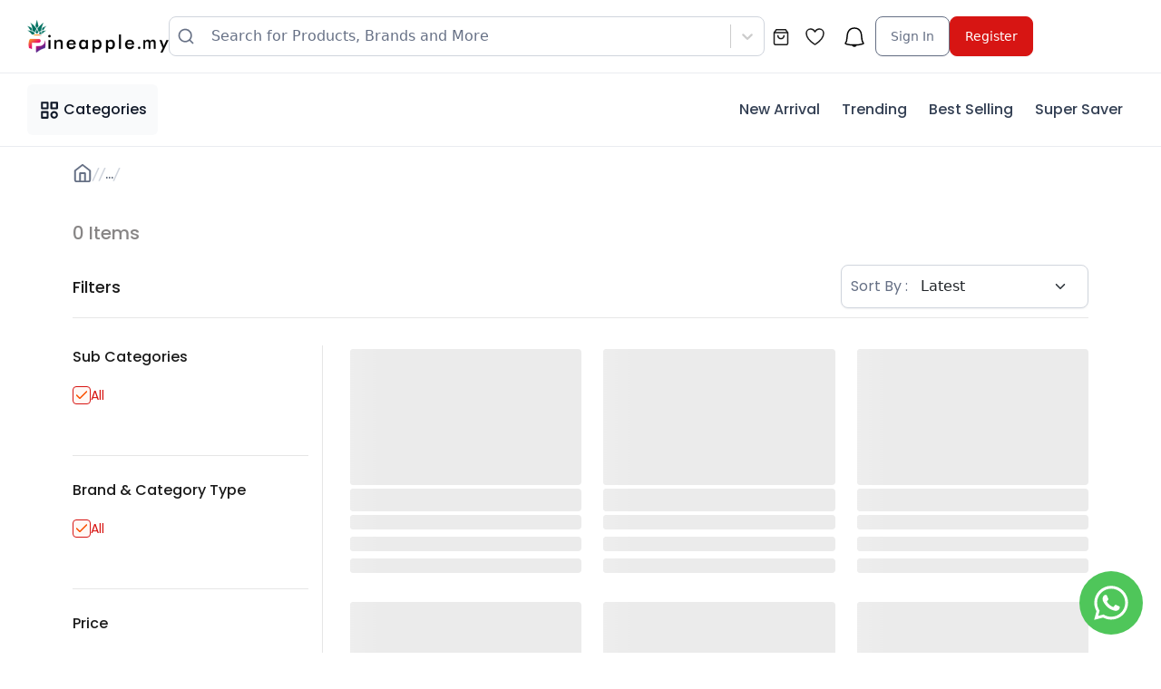

--- FILE ---
content_type: text/html; charset=utf-8
request_url: https://pineapple.my/catalogue/home-electronics
body_size: 885
content:
<!doctype html><html lang="en"><head><meta charset="utf-8"/><link rel="icon" href="/favicon.png"/><meta name="viewport" content="width=device-width,initial-scale=1"/><meta name="theme-color" content="#000000"/><meta data-rh="true" name="description" content="We provide and sell Computers & Accessories, Office Solutions, Printing Solutions, Gamers Products, Multimedia Devices, Networking and Storage Products. Available online and at our stores nationwide."/><meta data-rh="true" property="og:title" name="og:title" content="PC & Accessories, Office Solutions, Printing Solutions | Pineapple Computers Sdn Bhd"><meta data-rh="true" property="og:description" name="og:description" content="We provide and sell Computers & Accessories, Office Solutions, Printing Solutions, Gamers Products, Multimedia Devices, Networking and Storage Products. Available online and at our stores nationwide."><meta data-rh="true" property="og:image" name="og:image" content="https://pcoin-backend.segwitz.dev/public/content-images/pcoins_ogimage_d.png"><meta property="og:site_name" name="og:site_name" content="PCoins"><meta property="og:type" content="website"><meta property="og:url" name="og:url" content="https://pineapple.my/"><link rel="apple-touch-icon" href="/logo192.png"/><meta http-equiv="cache-control" content="no-cache"><meta http-equiv="expires" content="0"><meta http-equiv="pragma" content="no-cache"><link rel="manifest" href="/manifest.json"/><link rel="manifest" href="/manifest.json"/><script src="//www.tracking.my/track-button.js"></script><script src="https://www.google.com/recaptcha/api.js?render=6LelLbYqAAAAAP4I1VJDijFQg-Z9pnQznqPSgmDf"></script><title>PC & Accessories, Office Solutions, Printing Solutions | Pineapple Computers Sdn Bhd</title><script defer="defer" src="/static/js/main.6011ee65.js"></script><link href="/static/css/main.e43e6180.css" rel="stylesheet"></head><body><noscript>You need to enable JavaScript to run this app.</noscript><div id="root"></div><script defer src="https://static.cloudflareinsights.com/beacon.min.js/vcd15cbe7772f49c399c6a5babf22c1241717689176015" integrity="sha512-ZpsOmlRQV6y907TI0dKBHq9Md29nnaEIPlkf84rnaERnq6zvWvPUqr2ft8M1aS28oN72PdrCzSjY4U6VaAw1EQ==" data-cf-beacon='{"version":"2024.11.0","token":"5d055e90069d412b9171d8cd40b4dbb2","r":1,"server_timing":{"name":{"cfCacheStatus":true,"cfEdge":true,"cfExtPri":true,"cfL4":true,"cfOrigin":true,"cfSpeedBrain":true},"location_startswith":null}}' crossorigin="anonymous"></script>
</body></html>

--- FILE ---
content_type: text/html; charset=utf-8
request_url: https://www.google.com/recaptcha/api2/anchor?ar=1&k=6LelLbYqAAAAAP4I1VJDijFQg-Z9pnQznqPSgmDf&co=aHR0cHM6Ly9waW5lYXBwbGUubXk6NDQz&hl=en&v=PoyoqOPhxBO7pBk68S4YbpHZ&size=invisible&anchor-ms=20000&execute-ms=30000&cb=ek6dx64xg5pk
body_size: 49639
content:
<!DOCTYPE HTML><html dir="ltr" lang="en"><head><meta http-equiv="Content-Type" content="text/html; charset=UTF-8">
<meta http-equiv="X-UA-Compatible" content="IE=edge">
<title>reCAPTCHA</title>
<style type="text/css">
/* cyrillic-ext */
@font-face {
  font-family: 'Roboto';
  font-style: normal;
  font-weight: 400;
  font-stretch: 100%;
  src: url(//fonts.gstatic.com/s/roboto/v48/KFO7CnqEu92Fr1ME7kSn66aGLdTylUAMa3GUBHMdazTgWw.woff2) format('woff2');
  unicode-range: U+0460-052F, U+1C80-1C8A, U+20B4, U+2DE0-2DFF, U+A640-A69F, U+FE2E-FE2F;
}
/* cyrillic */
@font-face {
  font-family: 'Roboto';
  font-style: normal;
  font-weight: 400;
  font-stretch: 100%;
  src: url(//fonts.gstatic.com/s/roboto/v48/KFO7CnqEu92Fr1ME7kSn66aGLdTylUAMa3iUBHMdazTgWw.woff2) format('woff2');
  unicode-range: U+0301, U+0400-045F, U+0490-0491, U+04B0-04B1, U+2116;
}
/* greek-ext */
@font-face {
  font-family: 'Roboto';
  font-style: normal;
  font-weight: 400;
  font-stretch: 100%;
  src: url(//fonts.gstatic.com/s/roboto/v48/KFO7CnqEu92Fr1ME7kSn66aGLdTylUAMa3CUBHMdazTgWw.woff2) format('woff2');
  unicode-range: U+1F00-1FFF;
}
/* greek */
@font-face {
  font-family: 'Roboto';
  font-style: normal;
  font-weight: 400;
  font-stretch: 100%;
  src: url(//fonts.gstatic.com/s/roboto/v48/KFO7CnqEu92Fr1ME7kSn66aGLdTylUAMa3-UBHMdazTgWw.woff2) format('woff2');
  unicode-range: U+0370-0377, U+037A-037F, U+0384-038A, U+038C, U+038E-03A1, U+03A3-03FF;
}
/* math */
@font-face {
  font-family: 'Roboto';
  font-style: normal;
  font-weight: 400;
  font-stretch: 100%;
  src: url(//fonts.gstatic.com/s/roboto/v48/KFO7CnqEu92Fr1ME7kSn66aGLdTylUAMawCUBHMdazTgWw.woff2) format('woff2');
  unicode-range: U+0302-0303, U+0305, U+0307-0308, U+0310, U+0312, U+0315, U+031A, U+0326-0327, U+032C, U+032F-0330, U+0332-0333, U+0338, U+033A, U+0346, U+034D, U+0391-03A1, U+03A3-03A9, U+03B1-03C9, U+03D1, U+03D5-03D6, U+03F0-03F1, U+03F4-03F5, U+2016-2017, U+2034-2038, U+203C, U+2040, U+2043, U+2047, U+2050, U+2057, U+205F, U+2070-2071, U+2074-208E, U+2090-209C, U+20D0-20DC, U+20E1, U+20E5-20EF, U+2100-2112, U+2114-2115, U+2117-2121, U+2123-214F, U+2190, U+2192, U+2194-21AE, U+21B0-21E5, U+21F1-21F2, U+21F4-2211, U+2213-2214, U+2216-22FF, U+2308-230B, U+2310, U+2319, U+231C-2321, U+2336-237A, U+237C, U+2395, U+239B-23B7, U+23D0, U+23DC-23E1, U+2474-2475, U+25AF, U+25B3, U+25B7, U+25BD, U+25C1, U+25CA, U+25CC, U+25FB, U+266D-266F, U+27C0-27FF, U+2900-2AFF, U+2B0E-2B11, U+2B30-2B4C, U+2BFE, U+3030, U+FF5B, U+FF5D, U+1D400-1D7FF, U+1EE00-1EEFF;
}
/* symbols */
@font-face {
  font-family: 'Roboto';
  font-style: normal;
  font-weight: 400;
  font-stretch: 100%;
  src: url(//fonts.gstatic.com/s/roboto/v48/KFO7CnqEu92Fr1ME7kSn66aGLdTylUAMaxKUBHMdazTgWw.woff2) format('woff2');
  unicode-range: U+0001-000C, U+000E-001F, U+007F-009F, U+20DD-20E0, U+20E2-20E4, U+2150-218F, U+2190, U+2192, U+2194-2199, U+21AF, U+21E6-21F0, U+21F3, U+2218-2219, U+2299, U+22C4-22C6, U+2300-243F, U+2440-244A, U+2460-24FF, U+25A0-27BF, U+2800-28FF, U+2921-2922, U+2981, U+29BF, U+29EB, U+2B00-2BFF, U+4DC0-4DFF, U+FFF9-FFFB, U+10140-1018E, U+10190-1019C, U+101A0, U+101D0-101FD, U+102E0-102FB, U+10E60-10E7E, U+1D2C0-1D2D3, U+1D2E0-1D37F, U+1F000-1F0FF, U+1F100-1F1AD, U+1F1E6-1F1FF, U+1F30D-1F30F, U+1F315, U+1F31C, U+1F31E, U+1F320-1F32C, U+1F336, U+1F378, U+1F37D, U+1F382, U+1F393-1F39F, U+1F3A7-1F3A8, U+1F3AC-1F3AF, U+1F3C2, U+1F3C4-1F3C6, U+1F3CA-1F3CE, U+1F3D4-1F3E0, U+1F3ED, U+1F3F1-1F3F3, U+1F3F5-1F3F7, U+1F408, U+1F415, U+1F41F, U+1F426, U+1F43F, U+1F441-1F442, U+1F444, U+1F446-1F449, U+1F44C-1F44E, U+1F453, U+1F46A, U+1F47D, U+1F4A3, U+1F4B0, U+1F4B3, U+1F4B9, U+1F4BB, U+1F4BF, U+1F4C8-1F4CB, U+1F4D6, U+1F4DA, U+1F4DF, U+1F4E3-1F4E6, U+1F4EA-1F4ED, U+1F4F7, U+1F4F9-1F4FB, U+1F4FD-1F4FE, U+1F503, U+1F507-1F50B, U+1F50D, U+1F512-1F513, U+1F53E-1F54A, U+1F54F-1F5FA, U+1F610, U+1F650-1F67F, U+1F687, U+1F68D, U+1F691, U+1F694, U+1F698, U+1F6AD, U+1F6B2, U+1F6B9-1F6BA, U+1F6BC, U+1F6C6-1F6CF, U+1F6D3-1F6D7, U+1F6E0-1F6EA, U+1F6F0-1F6F3, U+1F6F7-1F6FC, U+1F700-1F7FF, U+1F800-1F80B, U+1F810-1F847, U+1F850-1F859, U+1F860-1F887, U+1F890-1F8AD, U+1F8B0-1F8BB, U+1F8C0-1F8C1, U+1F900-1F90B, U+1F93B, U+1F946, U+1F984, U+1F996, U+1F9E9, U+1FA00-1FA6F, U+1FA70-1FA7C, U+1FA80-1FA89, U+1FA8F-1FAC6, U+1FACE-1FADC, U+1FADF-1FAE9, U+1FAF0-1FAF8, U+1FB00-1FBFF;
}
/* vietnamese */
@font-face {
  font-family: 'Roboto';
  font-style: normal;
  font-weight: 400;
  font-stretch: 100%;
  src: url(//fonts.gstatic.com/s/roboto/v48/KFO7CnqEu92Fr1ME7kSn66aGLdTylUAMa3OUBHMdazTgWw.woff2) format('woff2');
  unicode-range: U+0102-0103, U+0110-0111, U+0128-0129, U+0168-0169, U+01A0-01A1, U+01AF-01B0, U+0300-0301, U+0303-0304, U+0308-0309, U+0323, U+0329, U+1EA0-1EF9, U+20AB;
}
/* latin-ext */
@font-face {
  font-family: 'Roboto';
  font-style: normal;
  font-weight: 400;
  font-stretch: 100%;
  src: url(//fonts.gstatic.com/s/roboto/v48/KFO7CnqEu92Fr1ME7kSn66aGLdTylUAMa3KUBHMdazTgWw.woff2) format('woff2');
  unicode-range: U+0100-02BA, U+02BD-02C5, U+02C7-02CC, U+02CE-02D7, U+02DD-02FF, U+0304, U+0308, U+0329, U+1D00-1DBF, U+1E00-1E9F, U+1EF2-1EFF, U+2020, U+20A0-20AB, U+20AD-20C0, U+2113, U+2C60-2C7F, U+A720-A7FF;
}
/* latin */
@font-face {
  font-family: 'Roboto';
  font-style: normal;
  font-weight: 400;
  font-stretch: 100%;
  src: url(//fonts.gstatic.com/s/roboto/v48/KFO7CnqEu92Fr1ME7kSn66aGLdTylUAMa3yUBHMdazQ.woff2) format('woff2');
  unicode-range: U+0000-00FF, U+0131, U+0152-0153, U+02BB-02BC, U+02C6, U+02DA, U+02DC, U+0304, U+0308, U+0329, U+2000-206F, U+20AC, U+2122, U+2191, U+2193, U+2212, U+2215, U+FEFF, U+FFFD;
}
/* cyrillic-ext */
@font-face {
  font-family: 'Roboto';
  font-style: normal;
  font-weight: 500;
  font-stretch: 100%;
  src: url(//fonts.gstatic.com/s/roboto/v48/KFO7CnqEu92Fr1ME7kSn66aGLdTylUAMa3GUBHMdazTgWw.woff2) format('woff2');
  unicode-range: U+0460-052F, U+1C80-1C8A, U+20B4, U+2DE0-2DFF, U+A640-A69F, U+FE2E-FE2F;
}
/* cyrillic */
@font-face {
  font-family: 'Roboto';
  font-style: normal;
  font-weight: 500;
  font-stretch: 100%;
  src: url(//fonts.gstatic.com/s/roboto/v48/KFO7CnqEu92Fr1ME7kSn66aGLdTylUAMa3iUBHMdazTgWw.woff2) format('woff2');
  unicode-range: U+0301, U+0400-045F, U+0490-0491, U+04B0-04B1, U+2116;
}
/* greek-ext */
@font-face {
  font-family: 'Roboto';
  font-style: normal;
  font-weight: 500;
  font-stretch: 100%;
  src: url(//fonts.gstatic.com/s/roboto/v48/KFO7CnqEu92Fr1ME7kSn66aGLdTylUAMa3CUBHMdazTgWw.woff2) format('woff2');
  unicode-range: U+1F00-1FFF;
}
/* greek */
@font-face {
  font-family: 'Roboto';
  font-style: normal;
  font-weight: 500;
  font-stretch: 100%;
  src: url(//fonts.gstatic.com/s/roboto/v48/KFO7CnqEu92Fr1ME7kSn66aGLdTylUAMa3-UBHMdazTgWw.woff2) format('woff2');
  unicode-range: U+0370-0377, U+037A-037F, U+0384-038A, U+038C, U+038E-03A1, U+03A3-03FF;
}
/* math */
@font-face {
  font-family: 'Roboto';
  font-style: normal;
  font-weight: 500;
  font-stretch: 100%;
  src: url(//fonts.gstatic.com/s/roboto/v48/KFO7CnqEu92Fr1ME7kSn66aGLdTylUAMawCUBHMdazTgWw.woff2) format('woff2');
  unicode-range: U+0302-0303, U+0305, U+0307-0308, U+0310, U+0312, U+0315, U+031A, U+0326-0327, U+032C, U+032F-0330, U+0332-0333, U+0338, U+033A, U+0346, U+034D, U+0391-03A1, U+03A3-03A9, U+03B1-03C9, U+03D1, U+03D5-03D6, U+03F0-03F1, U+03F4-03F5, U+2016-2017, U+2034-2038, U+203C, U+2040, U+2043, U+2047, U+2050, U+2057, U+205F, U+2070-2071, U+2074-208E, U+2090-209C, U+20D0-20DC, U+20E1, U+20E5-20EF, U+2100-2112, U+2114-2115, U+2117-2121, U+2123-214F, U+2190, U+2192, U+2194-21AE, U+21B0-21E5, U+21F1-21F2, U+21F4-2211, U+2213-2214, U+2216-22FF, U+2308-230B, U+2310, U+2319, U+231C-2321, U+2336-237A, U+237C, U+2395, U+239B-23B7, U+23D0, U+23DC-23E1, U+2474-2475, U+25AF, U+25B3, U+25B7, U+25BD, U+25C1, U+25CA, U+25CC, U+25FB, U+266D-266F, U+27C0-27FF, U+2900-2AFF, U+2B0E-2B11, U+2B30-2B4C, U+2BFE, U+3030, U+FF5B, U+FF5D, U+1D400-1D7FF, U+1EE00-1EEFF;
}
/* symbols */
@font-face {
  font-family: 'Roboto';
  font-style: normal;
  font-weight: 500;
  font-stretch: 100%;
  src: url(//fonts.gstatic.com/s/roboto/v48/KFO7CnqEu92Fr1ME7kSn66aGLdTylUAMaxKUBHMdazTgWw.woff2) format('woff2');
  unicode-range: U+0001-000C, U+000E-001F, U+007F-009F, U+20DD-20E0, U+20E2-20E4, U+2150-218F, U+2190, U+2192, U+2194-2199, U+21AF, U+21E6-21F0, U+21F3, U+2218-2219, U+2299, U+22C4-22C6, U+2300-243F, U+2440-244A, U+2460-24FF, U+25A0-27BF, U+2800-28FF, U+2921-2922, U+2981, U+29BF, U+29EB, U+2B00-2BFF, U+4DC0-4DFF, U+FFF9-FFFB, U+10140-1018E, U+10190-1019C, U+101A0, U+101D0-101FD, U+102E0-102FB, U+10E60-10E7E, U+1D2C0-1D2D3, U+1D2E0-1D37F, U+1F000-1F0FF, U+1F100-1F1AD, U+1F1E6-1F1FF, U+1F30D-1F30F, U+1F315, U+1F31C, U+1F31E, U+1F320-1F32C, U+1F336, U+1F378, U+1F37D, U+1F382, U+1F393-1F39F, U+1F3A7-1F3A8, U+1F3AC-1F3AF, U+1F3C2, U+1F3C4-1F3C6, U+1F3CA-1F3CE, U+1F3D4-1F3E0, U+1F3ED, U+1F3F1-1F3F3, U+1F3F5-1F3F7, U+1F408, U+1F415, U+1F41F, U+1F426, U+1F43F, U+1F441-1F442, U+1F444, U+1F446-1F449, U+1F44C-1F44E, U+1F453, U+1F46A, U+1F47D, U+1F4A3, U+1F4B0, U+1F4B3, U+1F4B9, U+1F4BB, U+1F4BF, U+1F4C8-1F4CB, U+1F4D6, U+1F4DA, U+1F4DF, U+1F4E3-1F4E6, U+1F4EA-1F4ED, U+1F4F7, U+1F4F9-1F4FB, U+1F4FD-1F4FE, U+1F503, U+1F507-1F50B, U+1F50D, U+1F512-1F513, U+1F53E-1F54A, U+1F54F-1F5FA, U+1F610, U+1F650-1F67F, U+1F687, U+1F68D, U+1F691, U+1F694, U+1F698, U+1F6AD, U+1F6B2, U+1F6B9-1F6BA, U+1F6BC, U+1F6C6-1F6CF, U+1F6D3-1F6D7, U+1F6E0-1F6EA, U+1F6F0-1F6F3, U+1F6F7-1F6FC, U+1F700-1F7FF, U+1F800-1F80B, U+1F810-1F847, U+1F850-1F859, U+1F860-1F887, U+1F890-1F8AD, U+1F8B0-1F8BB, U+1F8C0-1F8C1, U+1F900-1F90B, U+1F93B, U+1F946, U+1F984, U+1F996, U+1F9E9, U+1FA00-1FA6F, U+1FA70-1FA7C, U+1FA80-1FA89, U+1FA8F-1FAC6, U+1FACE-1FADC, U+1FADF-1FAE9, U+1FAF0-1FAF8, U+1FB00-1FBFF;
}
/* vietnamese */
@font-face {
  font-family: 'Roboto';
  font-style: normal;
  font-weight: 500;
  font-stretch: 100%;
  src: url(//fonts.gstatic.com/s/roboto/v48/KFO7CnqEu92Fr1ME7kSn66aGLdTylUAMa3OUBHMdazTgWw.woff2) format('woff2');
  unicode-range: U+0102-0103, U+0110-0111, U+0128-0129, U+0168-0169, U+01A0-01A1, U+01AF-01B0, U+0300-0301, U+0303-0304, U+0308-0309, U+0323, U+0329, U+1EA0-1EF9, U+20AB;
}
/* latin-ext */
@font-face {
  font-family: 'Roboto';
  font-style: normal;
  font-weight: 500;
  font-stretch: 100%;
  src: url(//fonts.gstatic.com/s/roboto/v48/KFO7CnqEu92Fr1ME7kSn66aGLdTylUAMa3KUBHMdazTgWw.woff2) format('woff2');
  unicode-range: U+0100-02BA, U+02BD-02C5, U+02C7-02CC, U+02CE-02D7, U+02DD-02FF, U+0304, U+0308, U+0329, U+1D00-1DBF, U+1E00-1E9F, U+1EF2-1EFF, U+2020, U+20A0-20AB, U+20AD-20C0, U+2113, U+2C60-2C7F, U+A720-A7FF;
}
/* latin */
@font-face {
  font-family: 'Roboto';
  font-style: normal;
  font-weight: 500;
  font-stretch: 100%;
  src: url(//fonts.gstatic.com/s/roboto/v48/KFO7CnqEu92Fr1ME7kSn66aGLdTylUAMa3yUBHMdazQ.woff2) format('woff2');
  unicode-range: U+0000-00FF, U+0131, U+0152-0153, U+02BB-02BC, U+02C6, U+02DA, U+02DC, U+0304, U+0308, U+0329, U+2000-206F, U+20AC, U+2122, U+2191, U+2193, U+2212, U+2215, U+FEFF, U+FFFD;
}
/* cyrillic-ext */
@font-face {
  font-family: 'Roboto';
  font-style: normal;
  font-weight: 900;
  font-stretch: 100%;
  src: url(//fonts.gstatic.com/s/roboto/v48/KFO7CnqEu92Fr1ME7kSn66aGLdTylUAMa3GUBHMdazTgWw.woff2) format('woff2');
  unicode-range: U+0460-052F, U+1C80-1C8A, U+20B4, U+2DE0-2DFF, U+A640-A69F, U+FE2E-FE2F;
}
/* cyrillic */
@font-face {
  font-family: 'Roboto';
  font-style: normal;
  font-weight: 900;
  font-stretch: 100%;
  src: url(//fonts.gstatic.com/s/roboto/v48/KFO7CnqEu92Fr1ME7kSn66aGLdTylUAMa3iUBHMdazTgWw.woff2) format('woff2');
  unicode-range: U+0301, U+0400-045F, U+0490-0491, U+04B0-04B1, U+2116;
}
/* greek-ext */
@font-face {
  font-family: 'Roboto';
  font-style: normal;
  font-weight: 900;
  font-stretch: 100%;
  src: url(//fonts.gstatic.com/s/roboto/v48/KFO7CnqEu92Fr1ME7kSn66aGLdTylUAMa3CUBHMdazTgWw.woff2) format('woff2');
  unicode-range: U+1F00-1FFF;
}
/* greek */
@font-face {
  font-family: 'Roboto';
  font-style: normal;
  font-weight: 900;
  font-stretch: 100%;
  src: url(//fonts.gstatic.com/s/roboto/v48/KFO7CnqEu92Fr1ME7kSn66aGLdTylUAMa3-UBHMdazTgWw.woff2) format('woff2');
  unicode-range: U+0370-0377, U+037A-037F, U+0384-038A, U+038C, U+038E-03A1, U+03A3-03FF;
}
/* math */
@font-face {
  font-family: 'Roboto';
  font-style: normal;
  font-weight: 900;
  font-stretch: 100%;
  src: url(//fonts.gstatic.com/s/roboto/v48/KFO7CnqEu92Fr1ME7kSn66aGLdTylUAMawCUBHMdazTgWw.woff2) format('woff2');
  unicode-range: U+0302-0303, U+0305, U+0307-0308, U+0310, U+0312, U+0315, U+031A, U+0326-0327, U+032C, U+032F-0330, U+0332-0333, U+0338, U+033A, U+0346, U+034D, U+0391-03A1, U+03A3-03A9, U+03B1-03C9, U+03D1, U+03D5-03D6, U+03F0-03F1, U+03F4-03F5, U+2016-2017, U+2034-2038, U+203C, U+2040, U+2043, U+2047, U+2050, U+2057, U+205F, U+2070-2071, U+2074-208E, U+2090-209C, U+20D0-20DC, U+20E1, U+20E5-20EF, U+2100-2112, U+2114-2115, U+2117-2121, U+2123-214F, U+2190, U+2192, U+2194-21AE, U+21B0-21E5, U+21F1-21F2, U+21F4-2211, U+2213-2214, U+2216-22FF, U+2308-230B, U+2310, U+2319, U+231C-2321, U+2336-237A, U+237C, U+2395, U+239B-23B7, U+23D0, U+23DC-23E1, U+2474-2475, U+25AF, U+25B3, U+25B7, U+25BD, U+25C1, U+25CA, U+25CC, U+25FB, U+266D-266F, U+27C0-27FF, U+2900-2AFF, U+2B0E-2B11, U+2B30-2B4C, U+2BFE, U+3030, U+FF5B, U+FF5D, U+1D400-1D7FF, U+1EE00-1EEFF;
}
/* symbols */
@font-face {
  font-family: 'Roboto';
  font-style: normal;
  font-weight: 900;
  font-stretch: 100%;
  src: url(//fonts.gstatic.com/s/roboto/v48/KFO7CnqEu92Fr1ME7kSn66aGLdTylUAMaxKUBHMdazTgWw.woff2) format('woff2');
  unicode-range: U+0001-000C, U+000E-001F, U+007F-009F, U+20DD-20E0, U+20E2-20E4, U+2150-218F, U+2190, U+2192, U+2194-2199, U+21AF, U+21E6-21F0, U+21F3, U+2218-2219, U+2299, U+22C4-22C6, U+2300-243F, U+2440-244A, U+2460-24FF, U+25A0-27BF, U+2800-28FF, U+2921-2922, U+2981, U+29BF, U+29EB, U+2B00-2BFF, U+4DC0-4DFF, U+FFF9-FFFB, U+10140-1018E, U+10190-1019C, U+101A0, U+101D0-101FD, U+102E0-102FB, U+10E60-10E7E, U+1D2C0-1D2D3, U+1D2E0-1D37F, U+1F000-1F0FF, U+1F100-1F1AD, U+1F1E6-1F1FF, U+1F30D-1F30F, U+1F315, U+1F31C, U+1F31E, U+1F320-1F32C, U+1F336, U+1F378, U+1F37D, U+1F382, U+1F393-1F39F, U+1F3A7-1F3A8, U+1F3AC-1F3AF, U+1F3C2, U+1F3C4-1F3C6, U+1F3CA-1F3CE, U+1F3D4-1F3E0, U+1F3ED, U+1F3F1-1F3F3, U+1F3F5-1F3F7, U+1F408, U+1F415, U+1F41F, U+1F426, U+1F43F, U+1F441-1F442, U+1F444, U+1F446-1F449, U+1F44C-1F44E, U+1F453, U+1F46A, U+1F47D, U+1F4A3, U+1F4B0, U+1F4B3, U+1F4B9, U+1F4BB, U+1F4BF, U+1F4C8-1F4CB, U+1F4D6, U+1F4DA, U+1F4DF, U+1F4E3-1F4E6, U+1F4EA-1F4ED, U+1F4F7, U+1F4F9-1F4FB, U+1F4FD-1F4FE, U+1F503, U+1F507-1F50B, U+1F50D, U+1F512-1F513, U+1F53E-1F54A, U+1F54F-1F5FA, U+1F610, U+1F650-1F67F, U+1F687, U+1F68D, U+1F691, U+1F694, U+1F698, U+1F6AD, U+1F6B2, U+1F6B9-1F6BA, U+1F6BC, U+1F6C6-1F6CF, U+1F6D3-1F6D7, U+1F6E0-1F6EA, U+1F6F0-1F6F3, U+1F6F7-1F6FC, U+1F700-1F7FF, U+1F800-1F80B, U+1F810-1F847, U+1F850-1F859, U+1F860-1F887, U+1F890-1F8AD, U+1F8B0-1F8BB, U+1F8C0-1F8C1, U+1F900-1F90B, U+1F93B, U+1F946, U+1F984, U+1F996, U+1F9E9, U+1FA00-1FA6F, U+1FA70-1FA7C, U+1FA80-1FA89, U+1FA8F-1FAC6, U+1FACE-1FADC, U+1FADF-1FAE9, U+1FAF0-1FAF8, U+1FB00-1FBFF;
}
/* vietnamese */
@font-face {
  font-family: 'Roboto';
  font-style: normal;
  font-weight: 900;
  font-stretch: 100%;
  src: url(//fonts.gstatic.com/s/roboto/v48/KFO7CnqEu92Fr1ME7kSn66aGLdTylUAMa3OUBHMdazTgWw.woff2) format('woff2');
  unicode-range: U+0102-0103, U+0110-0111, U+0128-0129, U+0168-0169, U+01A0-01A1, U+01AF-01B0, U+0300-0301, U+0303-0304, U+0308-0309, U+0323, U+0329, U+1EA0-1EF9, U+20AB;
}
/* latin-ext */
@font-face {
  font-family: 'Roboto';
  font-style: normal;
  font-weight: 900;
  font-stretch: 100%;
  src: url(//fonts.gstatic.com/s/roboto/v48/KFO7CnqEu92Fr1ME7kSn66aGLdTylUAMa3KUBHMdazTgWw.woff2) format('woff2');
  unicode-range: U+0100-02BA, U+02BD-02C5, U+02C7-02CC, U+02CE-02D7, U+02DD-02FF, U+0304, U+0308, U+0329, U+1D00-1DBF, U+1E00-1E9F, U+1EF2-1EFF, U+2020, U+20A0-20AB, U+20AD-20C0, U+2113, U+2C60-2C7F, U+A720-A7FF;
}
/* latin */
@font-face {
  font-family: 'Roboto';
  font-style: normal;
  font-weight: 900;
  font-stretch: 100%;
  src: url(//fonts.gstatic.com/s/roboto/v48/KFO7CnqEu92Fr1ME7kSn66aGLdTylUAMa3yUBHMdazQ.woff2) format('woff2');
  unicode-range: U+0000-00FF, U+0131, U+0152-0153, U+02BB-02BC, U+02C6, U+02DA, U+02DC, U+0304, U+0308, U+0329, U+2000-206F, U+20AC, U+2122, U+2191, U+2193, U+2212, U+2215, U+FEFF, U+FFFD;
}

</style>
<link rel="stylesheet" type="text/css" href="https://www.gstatic.com/recaptcha/releases/PoyoqOPhxBO7pBk68S4YbpHZ/styles__ltr.css">
<script nonce="_tRK8zMWase2ZNsWMS3-Ng" type="text/javascript">window['__recaptcha_api'] = 'https://www.google.com/recaptcha/api2/';</script>
<script type="text/javascript" src="https://www.gstatic.com/recaptcha/releases/PoyoqOPhxBO7pBk68S4YbpHZ/recaptcha__en.js" nonce="_tRK8zMWase2ZNsWMS3-Ng">
      
    </script></head>
<body><div id="rc-anchor-alert" class="rc-anchor-alert"></div>
<input type="hidden" id="recaptcha-token" value="[base64]">
<script type="text/javascript" nonce="_tRK8zMWase2ZNsWMS3-Ng">
      recaptcha.anchor.Main.init("[\x22ainput\x22,[\x22bgdata\x22,\x22\x22,\[base64]/[base64]/[base64]/[base64]/[base64]/UltsKytdPUU6KEU8MjA0OD9SW2wrK109RT4+NnwxOTI6KChFJjY0NTEyKT09NTUyOTYmJk0rMTxjLmxlbmd0aCYmKGMuY2hhckNvZGVBdChNKzEpJjY0NTEyKT09NTYzMjA/[base64]/[base64]/[base64]/[base64]/[base64]/[base64]/[base64]\x22,\[base64]\x22,\x22woHChVjDt8Kqf0/CusO4RR/DhsOYVAs4wqB/[base64]/CncOyw7nDocODW3JMwps7wq/DoXbCksKowp7DggVUL0/DvMOoe2MdCsKNTxoewrXDtSHCn8K3BGvCr8OEEcOJw5zCtMOxw5fDncK2wp/ClERxwqU/L8Kgw4wFwrl2wpLCognDqsOObi7CkMOPa37DssOwbXJ2NMOIR8KUwqXCvMOlw5PDi14cC2rDscKswrd0wovDlmfCucKuw6PDs8OJwrM4w7TDisKKSRDDvRhQBj/DuiJ/w65BNm3DhyvCrcKOZSHDtMK6wpoHIR9ZG8OYEcKXw43DmcKrwpfCpkUzSFLCgMOGH8KfwoZ+T2LCjcK5wqXDoxEMcAjDrMO2csKdwp7CthVewrtzwpDCoMOhf8Oiw5/CiWTClyEPw4HDrAxDwp3Dm8KvwrXCtcKeWsOVwpPCvlTCo3XCgXF0w7zDqmrCvcKcJmYMZcO+w4DDlihJJRHDuMOwDMKUwobDiTTDsMOQJcOED1tbVcOXW8OUfCcLesOMIsKjwp/CmMKMwqvDmRRIw51jw7/DgsOvDMKPW8KLOcOeF8OXU8Krw73DsWPCkmPDlHB+KcK8w5LCg8O2wp7Dj8KgcsOmwp3Dp0MGOCrClh/DvwNHJMKMw4bDuQnDk2Y8LMO7wrtvwp5CQinCoVUpQ8KkwqnCm8Ouw6dua8KROsKcw6x0wo0LwrHDgsKiwoMdTHfChcK4wps/wrcCO8OqesKhw5/Dkx87Y8O6LcKyw7zDu8O1VC9Vw43DnQzDnhHCjQNAMFMsHSLDn8O6JRoTwoXCn0PCm2jChcKCwprDmcKNSS/CnDLCiiNhR3XCuVLCqRjCvMOmNBHDpcKkw5zDq2B7w4Z1w7LCgjfCi8KSEsOnw5bDosOqwpjCpBVvw6/[base64]/wpXDjyLDqMO9w69dwoJVEcOnPcKvwqgHw4AZw4LDljXDhsK4GAxhwqPDijnCiVDCuF3CjXDCqjrCs8OPwoB1U8KUcFBFAcK+D8KiIB9zHy7CsQDDk8OUw7/CnAgPwowoUyBvw74gwoZiwpbCmk7CvH98w7ceaH7CncK5w6nCuMOvb0xdS8K4NEEIwr81d8KPUcOYVcKmwqtjw6rDocKow71mw4xmb8KZw47ClFXDjR4iw73CnMK7FMKfwp9CN0/CgELCu8K7DcOzEMK5PF/Cmw42J8KVw5XCjMK7wrtnw4rClMKAL8OtOlZNI8K7TzBwfSDCqcKpw6wcwozDqC7DnMKqQsKHw7I2f8Kzw6fCoMKlZCvCiE3DvMKXRcO1w6XCtC/CmSotLsOuB8Krw4PCtj3Ch8KvwrHClsK9wrMWKhPCsMO9MVwOQsKnwp09w54NwqnCqnN2wpEMwqvCjTJmeE8WHGDCrMOsYsKTWwwXwqJ3b8OXwrg7T8K0wqEGw47Di14sX8KUSyx2P8OhWGTClyzCqMODc0jDpBUhwr1yXCpbw6/[base64]/G0HDgMOnw7bDpsOaSG/DlcOgw5QEemTCjMK+w5BywoDCgHFbfmXDkw7CmMOSUUDChsOZJQBXYcOGMcKAeMOjwptYwq/Cgi5ce8OWWcO9XMKkMcO2BmTDtXjDvVDDh8K3fcOkMcKXwqc8SsKUZMOUwpMvwp0jFlcVPsO4dDXCrsKewpHDjMKrw43CtMODOMKEQcOsfsOjKMOkwrZ2wqTCkhDClG9fcVXChcKsWW3DjQAmdE7DomEhwos6N8KNe2bCmABlwpUowqrClz/Dr8ONw6dQw4wDw6YSUTrDucOgwpNncGJlwrLChBrCh8OdAsOFccObwpzCpi1WMiVcWTPCo3PDmgvDiEfDkEMbWSAHSMK8AxDCpG3CpXzDlsKtw7XDksOvJMO0wrY+LMOmHcO/wqvCqE3CpTJbEsKowrU+AlNybkskBcOtW0TDp8Orw5kRw6d7wpFpHQXDuA7CtMOhw7/Cl1Y8w57CvGRXw7vCiQTDtQYIIRnDu8Kqw5TCn8KRwoxHw6vDtj3Ch8OAw7DCn1zCrjDCgMOQeh9HGcOIwrd/wqvDqVJgw6t4wo1/LcOOw6IbXwDCrsK2wpVLwog8XMKQP8KDwodvwrk0w7Z0w4fCuDPDmcOkZFvDuDJ2w7vDm8OFw6lGUjzDjsKfw6pywpJ4QznCmXd3w7jCklQiwqg3w6LChBzCucKhQTJ+wr0iwoEcfcOmw6paw67DmMKkLTsQcRkKQnNdKC7DnMKIPHNWw5rDqcOew4vDiMOkw5Vkw7/CisO8w63Dm8KtC2Bww5t6BsOFw7HDnS3DocOmw4YlwoFrNcO+F8KgRkbDj8Kpw4TDkmU7UyQUwocUasKww5TCisOTVkkkw6xgI8KBc2TDh8K8wr9rEsODXETCiMKwFMKAJnk+SsKFC3IKXA4yworDjsOzN8OOw4xVZQjCr0/CusOjezg1wqsDKsOHBRrCuMKwdhZrw4jDhMK5BnN0KMKPw4ELMRlDWsKmTn3DumXDiikhaFrDu3okw5ouw7wyEC9TeRHDnMOUwpNlUMOjDgpBBsKZWVscwrsHwrrCk2JDADXDvgvDnsOeN8OswpTDsyZIUcOqwrp+SMKGKzjDk1ECHjBVL0/Cn8Kew5PDiMKFwo3DlMOWW8KBb1Ebw7zChFJLwo0ATsKxfS/CvsK3wozCjsOPw47DrcKSAcKVGsKow7vCmi7DvMKHw7ZcRlllwprDpMKVY8KKCMK6AcKvw6tlE0c4HQBAaBrDvQHCm33CjMKtworCoVfDssOXE8KLWMO/[base64]/[base64]/CnjvCoWnDlMKwdsO3Nx8aw557AmzCt8KdF8Kyw7Zvwokgw7cHwqTDk8OUwojDvn9MLE/[base64]/DkcKvwqDDp8O+wpTClAHDnMKeLXZFMyVDw6TCoGzDl8KSWcOQP8OPw5zCu8OCEsKvw6fCmlHDhMOcacOHPBXDpnYQwrlpwpB/R8K0wq/CuQ15wrpREStJwqDCkzzDicKwB8Omw77DqQwSfBvDnhBzZGjDmHVzwqEkQ8Ouw7dvd8KfwpBKwow/FcKjBsKqw7XDvsKGwpUOBVTDr0XCmUEnRHoVw4QTw47Ci8K0w7k/ScKJw5TCmi/CqhvDomfClcKTwqtAw4rCmcOxd8OcNMKPwp4kw702GB/Cs8OJw6DCo8OWSEbDhMO/w6nDizYOw4wIw7Ujw69CDm4Xw4bDhcKPCxRhw4V3SDVYBsKeaMOvwpkvenTDhcOIYWXDuEAbKcOjDkHCu8OJDsK5egREeRHDq8KfYCcdw57CnFfCjMKjcljDhsOeKi1Zw69cwrkhw5wyw4VnXsOkA2vDt8K/[base64]/DqMKIwoAnFcKowoI1wqQ7w5LCtjjDmHhpwqzCkMOYw6J4wqhBMcOCGsK+w6XCiVXCsX7DlF3DucKaZsOqU8K7McKFMMOiw7cIw5/[base64]/CvcO0wqwUVMKTEFQJw74bw5jDvcK3wr0Pw5Vcw6nCqcO8w57DnsOSw4s5e1LDplTDqx8dw74+w4g4w6PDrUAIwpMAbMKcXcODwoTCkldYZMK4Y8OYwpQ8wp1mw6kQw6fDh04Bwqx2LhFtEsOCOMOywoLDo34/VMOqNnFaCm5WHTEjw6DDoMKbwqhJw7VtZT0NZcKxw6NNw5NGwp/CgStyw57ChDITwoDCmhY9XxRvTVkpSBoVw6c/dcOsWsOwA03DpEPCssOXwq04Zm7DuHpOw6rChsKWwpnDqsKXw4DDt8OWw7MTw7PCp2vDgMKDYsO+wqxHw710w6N0IMOXUHDDv1ZWwobCs8OqaWTCp0hkwrknIMOVw5PDkVPCl8KKRBTDhMKZAHXCm8ORYRDDnGbCungmTcKkw5oMw5fDtBXCq8KwwoLDusK/aMOHw6hrwoDDr8OCwptYw6PCrsK+aMODw7s9WsOhdQ90w6LCgcKewq8wCWTDpFrCixUnYmVgw4/CnMO+wqPCiMK3EcKtw5zDlEAUHcKOwptiworCrMK0BinDvcKsw5rCpXYCw6nCrBFRwoI1O8KCw6kjHsOheMK3KMO6DsOhw63Dr0DCl8OHXGwQFw/DlsOoXcOSF3oiWjonw6RpwoNJWsOCw608RFFfMcOKZ8O4w4LDuCfCvsOfwrXCqSvDpSjCoMKzAsO2wpxhccKse8OpRT7Dl8O+wrXDhX9/wojCk8ObQzTCpMOlwq7Cl1TCgcO1WDY6w4Vpe8Oywp9qwojDpzDDrG4WV8Otw5kQZsKcPBTCtmEQw4zCt8ODfsKWw6nCoAnDpMOtImnDgh3DscKkM8OMT8K6wqnCusKgfMOzwrHCq8Oyw6HCjBTCssOiVn4MbkDClhUkwrhDw6QXw7fCsSZ1L8O/IMO+VsOIw5YITcO4w6fClsO2ckXCvsO1w65FM8OBYhFYw5RmAMOvFioAcnt0w7krVRMeQ8Ooc8Olb8OdwpfDv8Orw55Cw5sRV8O+wqggYkkdwoXDtG4dX8OZW0YAwpLDtcKLw4RLw6XCm8KKWsODw7LDvCzDlcK6d8OFw4/Cl3HCkxTDnMO1wr8uw5PDjF/[base64]/DtilFw4ZnPMOawplqw4pKLMO9fWtUXXklYMOLSHpDT8Ogw54udzzDnXLDowgGDzkfw6/DqMKQTcKRwqFvH8K5wo03dA/[base64]/wqzDtMKUZsOWaTjDgsKxQ3Y9fsO9VMORw4PCisK2c1pWwrzCrSvCmlfDv8OCwrjDtEZ1w4kgdjzCg27CmsKpw6A9cw4cIEDDnF3Co1jCpMKdZMOwwojDizIxwofCrMKEU8KLCsO0wohwN8O1HkYzM8ObwppcJztHGsOCw5lwNT5Qw5vDlkwdw5jDmsKKC8OzaS/[base64]/Cg8K1wrpxwrwOwogMw5HDrcO0w4DClH7DpQDDscO/dsKUGBBIaGXDmTPDgsKVFVtPYzBOImXCrCxkeldQwofCjcKAf8KhOwobw4zDpHjDlSjChMO4w6fCsw0xZMOMwogNcMKxTw/CmnLCksKDwrpfwoDDtWvChsO/XGsrwqLDh8O4TcOkNsOHwprDsWPCtkorfU7CgcO5wr7DocKKN2/Dm8OHwrTCswBwfG/DocO5E8OjKE/DuMO8OsOjDG7DscOFP8KtYCjDi8K4EsOOw5w1w696w6PCsMOKO8Kqw40sw4xqLXzCpMOtf8OfwrTCn8OwwrhIw43CocOiS0QwwrvDqcO+wpx1w7XDisK3w5k9wpDCtFzDnmdqcjtBw5I+wpvCrXvCnRTCs3lpSXI8RMOqBMO6w6/CqB/DqQHCpsOIfA99K8OWRxU3wpVKYzEHw7QVwpDDusKow6PDk8OLY3RIw5TCvcOtw4ZPMsKKOibCq8O/[base64]/[base64]/CpVTDicKOwqzDpzYnLTwTwpkjCClhIwLDhcO1a8KsfUk2Bx3DjcKAGELDvMKOREvDpMOGL8OGwowkwo4yUQjDvcKhwr3CuMOsw5rDosOiw6rCt8OzwpnChsOuYMOXcSTDiHfCmMOob8O/wpQtVyxpMQDDuxMSd3zCgR19w6kAT315FcKBwrPDjsO9wr7CpU/[base64]/w4d0wpzCuhTCtXVVworCo1LCqMK0wr4TwpfDuEXCm3ZBwoJjw4/DunA9woMuw77ClGbCnihMNkRzYR1dwqTCpcOuKMKpXD4qZMOjw5zCpcOLw6PCkMOCwoI2O33DjyIBw68JXsOywozDgVbDmMOnw6YVw6zCnMKTZRLCp8KMwrLDglk+OS/CrMOLwrx0HllqUsO+w7TCkcODOncSwqHCkcOqwrvClMK7woFsHsObZ8Ktw5YWwqLCu3lxd3lKJcO2GWfCocOSKWctwrbCgcKcw4tRJgfDsibChsOLCMONQTzCuzBow70oFl/DjsOlUMKLBXtQaMKBPDZKwqAQw4PCksO9azDCu3hlw7bDrsKcwoNZw6rDg8OYwoTCrHXCoCYUwqzCi8Oow58AC3o4w4x+w5pgw5/CvGxzT3PCrznDvwp4ChIREcKpXXsLw5g3aR0mRX/DkFktwrLDg8Kcwpw5GQDCjBQPwoshw7TCjgtTR8K2Qw1cw7Enb8Ofw6RLw5XDill4wrPDi8KZYS3DlzjCoT9kwoJgFcK6w5hEwqjCncKqwpPDu358PMKYV8OVaC3CvhPCocKNwoR8HsO1wrJhFsOGwoZdw7tCJ8K6WmPDmXfDrcKAHBVKw55rSXPDhgt2w5/[base64]/[base64]/DjQ3CpW5Tw7EewrU/w4x1T8KtLUXClVnDlsK2w44UP2FNwovCrx4QXcOgUMKlJcO7Ikh2LcKzF2tVwqQxwqJCTsKAwrrCgcKaGsOew63Dvjt7NVXDglvDv8KjSRbDicOyYyF6F8OXwoMSGkfDpVXCohrDuMKAFF3CtcOewr08VhAGSnbCox3CscORCjBvw5gPJhHDj8KWw6R/w5sdUcKYw60swrLChMOEw65NKhpoCDbDmMKdTiDCmsO2wqjDuMK7w61AEsKNbS9aeF/CkMOOwr1ebnbDusKEw5dWfjg9wpo0RBnDilDCjxQvw4zDhTDDosKOSMOHw4sZw7FRUzo4Hg5hw4rCrU9lw4jDpQrCkTI4GR/CrMK2M0vClcOwG8OMwpAEwozDhWd4w4A5w7Fbw7TCo8OYdEHCqMKgw7TChi7DnsOVw6XDr8KrWsK/w5TDqyIsbsOKw5B1OWcVwpzDqDXDoncIBFzDlDLCvFBVL8OFDgQZwr0XwrF9wofCmhXDtgLCl8OeQFJPLcOXfRbCqlUwKHQOw57CtcOcA0w5TMKNfcKaw7oTw6jDpsO+w5AVPTc5Alc1O8Ogb8K/dcO5BRPDt2fDi27Cn31MChUqwq1yOEnDrmU0AMKPwo8pd8Kowo5uwpZuwp3CsMKywqTDhxjDklfClTxpwrF6wqPDhsK0w7bCmTcYw7zDqU7CocKAw60/w7fDpXHCtBYXVmYbHS/CuMKuwqhxwqHDnBDDmMOhwoRew6vDvsKQN8K/IcO3MRzCsSw+w4vCsMO5wpPDr8KnHcORCCQawo9XHkXDhcOLwptjw4/DmmjCoVnCi8KNJcO6w5c5wo8Lcm7DtVjDhSIULAzCjCbDi8KPGTfCjmlSw43CgcOvw7zCiy9Nw71WKGHCijIdw77DosOWGMOMZX4oG2TDpz7DscK+w7jDrcOLwp3Cp8Oawq8nwrbCp8OcfENgw5Zzw6LCsXrCkcK/w5NeGsK2w40qN8Opwrl8w7EaO1DDo8KNBsOtV8OTwpnDvsOVwrlTUVEkw4rDijteUFjCtMOyNzNhwpbDncKQwpoVG8ONI3IZMMKdB8O6woLCo8K/[base64]/Cjl/[base64]/wqlqw7NVwo/DiMK1XsOxeMOfwq8hbgJlCMOzC1prwqsvAl8ewoAowqI7Dx82MyhpwqTDpgrDiVvDj8OjwpAAw4vCuw7Dm8O/aUXDp2Z7wrLCoxNJSh/[base64]/CjcKDwqvCgcOJwqbDpC3CigZHwrvChHV0WHDCvCYKw5DCmmLDmTAoewTDohx+L8K+w4pkIA/CmcKjCcOGwrrCp8Kewp3CiMKdwq4zwo93wpfClx11KgEAf8K0w5Nrw4RjwqojwqjCk8KGFMKdLcOjcEBEfFkywpFQAMKDDMOqUsO4wp8Jw7gxwrfCkDdWTMOYw5DDh8OrwqY0wq/CpXLDhcKEG8K6AV8VeX3CssOqw7bDs8KAw5nCnTnDn3ZJwpcCe8Kawp/DjA/ChcKZQMK8XhvDrcOSY0RiwqXDscKNQQnCt00mwqHDt30gI1lTNWc/wpVNfy5Gw5XCgix/[base64]/[base64]/DoW7CksKqZsO7w7LDsCdJw44RVMOmwo/Dg2Z7wp80woTCokHDoy4hwp3Cky3DoCg0PMKWah3Ci31aK8KnFCgzFsObS8KGdj/CnyDDisOcRmFpw7dawrQoGMKgw6HCm8KCSE/CuMOVw7Mbw5AOwoY8eTTCt8OlwooYwqPDpQfDuzPCo8OXGMKmQQ9JcwtZw4HDkxMNw4PDnsObwr7CuGdNckTDoMOiI8K1w6FzSGQabcOgNcOKXCBgSSjDgcOSQ2VTw5JrwooiIMKtw5zDgsOhF8OFw58NTMKbwp/Co3zDkBNhOw8IJ8Opwqk9w7dfXH5Bw5DDnk/Ct8OYIsOeWj7CtcKVw5AGw5ESdsOUNFPDtkbCisOuwqR+fcO+XFcIw6PCrsOMwp9hw7bDqcKAdcOFEFF3wqlwPV1ZwoxVwpTCswfDtwPCksKAw6PDksKjdz/[base64]/w5PCsHvDvjUvw6zDo8KZXWwHwrjCsl9KX8KBE2rDq8OpPsOSwqsAwosWwqohw5/DkBDCqMKXw5d3w7/CocKww6FUQivCunzCocOLw716w6zCqUHCuMOYwpLClR1GecK8wpF3w7gcw403P3vDuy9WTjXCrMKFwpjCm31Kwowcw5o2wonCrcO3eMK1DX3DkMOWwqrDjcOXD8K2cB/DoTdcesKDPnFbw4vDvA/DrcOJwrc9KgALwpc4w7zCq8KDwqfDq8KHw54RDMOmw45swo/DosOdEsKGwotceUTCgk/CqcOJwrPCvB8rw6k0TMKOwoTDosKRd8O6w415w7/CpnATOxFXXks1PXrCjsOWwqkAaWnDscOQPwHCm3dbwpbDmsKMwqrDisK2WDBXCC9EE38XO1bDgcOQCgkYwofDsQ7DtMKgOU9Lw5grwrhAw4vCp8KGwoRpW1kNNMKGdHY9w4MOIMK3Hh/Dq8Ovwp9zwpDDhcODU8K6wp/CiUTCjUtrwoTCp8KPw5nDpg/[base64]/[base64]/[base64]/DuCoWIGDDhsK7w6HDu8OqwqMRwq/Dmx9SwoPCu8OZF8KjwqU2wp3DgR3CvcOIJy58GcKNwoNMSHFDw6sCPlcdEcO9JcK1w6PDn8ONKA4+GxkHJMKcw6FLwrZoGgPCn0oEw63DsSoow7gEw4jCunICdVHCsMOBw55iDMOpw4nDrXLCl8Kkwp/Dh8KgTsOow4PDsWB2wp8ZbMKrwrzCmMO9GFtfwpXDmmPDhMKuPT/Cj8OWwpfCkMKdwovDrRPCmMKpw6LChDFdJ1JRQHpHVcK2JxgANiFxN1PDoDLDhxl/w4rDjy85PcO4woMcwr7CqgDDrg/DvcKBwo5eLGsESsONDjbCrsOUJg/[base64]/CuEEfLcKgG0HCoMOFwosnw5fCjFEqwofCjMO/w7fDpsOEAcKGwprDqAp1DMOawrNCwqIpwppkI2kyMnYjCcO5w4PDlcKaTcOawofCiTB8w7/CjRtIwot6wps4w7V5X8KnFsOdwqksQcOvwoE9ERN6wqAuFn9tw5xGL8KkwpXDuBDDn8Kqwo/CuS7CnHjCkMOoVcOyesOswqoOwqlaSsOVw485GsKzw6x0w5/DqWLDtk5UMyvDgiBkH8Oewp/CicK+ZxzDsUBCwpNgw5szwrXDig0LUnTDpsOGwoIfwqbDtMKhw4ZRXm99wpLDl8OdwpDCtcK0wrwSSsKnw7DDtsKLY8OhMcOcJR5WC8Oow6XCoiUswp3DklYpw41uw4DDjxFUccKpOcKWBcOnYcOKw5UpIsOwJgvDn8OAOsKnw5ctfGXDssK9wqHDjB/DrVAse3taNVoCwrPDmWLDmRfCpcO9DmbDgAvDu3vCqAjCkcKswpk1w49fWF0BwqXCtnQxw6PDhcOWwpLChV8rw4TDlW0vWQdKw65xd8KUwqnChlPDtmLDhcObw4kIwqVEe8O/wr7ChgBuwr9BGm1BwrFhAxEMWkB0w4dnWsKCDMKpP3AHfMKAdXTCkD3ClzHDtsOswq/Dq8KDwplmwpAoSsKoWsOIEXd6wpJRw7hFDRbDhMOdAGBlwrrDs2/[base64]/CuMO1wp/DtMKyP2vCl8Knw4lnwrLCucK+w53DqBgXEjNSwohpw6l2JTXCpiARw4LCqcO5Mw4nBMOEwpbCtmZpwrFscsKyw4kVSG7CqlDDjMOADsKmfFQuOsKKwq43wqLCpghMJEIHDAJ/wrXDq3sew5h3wqF8O2DCq8OJw5jCsDgBTMKIPcKZwrcOH3dvwpo3IcOcSMK3fyt8FQ/CrcKMwoHCqcOAWMOmw5bDkXRnwo/[base64]/CjDBVw5UYdcK3w7TDnjZwwqY2wpLDuSTClHzCiU7DssKGwqlcF8O6BsO5w4pgwoXDhz/Dl8KXw6PDmcO3JMK/eMOqEzAHwrzClx3CqkHDj3pUw5lEw4DCv8KRw6p6M8OGWMOPw7/DhcOyJsK8wrTCmQXCjl/CpCbCqE5ww6x4eMKTw4BIfE4mwpnDllpHf2LDgDDCgMOEQ2dNw73CgiTDg3IZw4N5wozClcOAwpA+ZcO9AMKmQsKfw4gbwqTDmzMjJ8KhAsO9wojCvcOzwqTCu8KpK8KRw5/Co8ODw6bCgMKOw4swwqR/SBkWPMKOw5zDgMOWG05CTG0Yw4I4FTrCqMKEEcOaw5/CtcKzw6nDpMODJcOiKTXDlsKgM8OIQzLDisKSwrJdwojDgMO5w5XDhzbCqS7DlMKJaQHDkVDDp3x/wqnCmsObw786wp7DgcKLC8KVwr/CjcKawp9/bcKLw63DpgbDvmjCoTrDlD/DssOyS8K/[base64]/Cu8Kmw7PCiG3CtwxoUQNsLMKZJ2DDjQkdw63ChMKIK8OewpFVH8KOwozDrMK8wqIew7zDhcOFw67DtcKabsKHcTjCmMKgw53Cuz/[base64]/DqQAFwpTDnsKIecKqHcKow7XDgMKSwqNSAMONCsKLI2jDqSjDh0USKAnCqcKhwq0pcGpew6DDqmw+RnvDhklDH8KNdG9Jw7XCqSfDomMLw6Jlwr1xHCjDkMKsDksXKzlcw6DDhRpuwpvCksOkAi/[base64]/GsKWGifCqMO7w6TDgDLCihMQWmMKFcKATcOewpXDhj5STHrDq8K5V8OHA2UwJVhRw63CohcVK1Bbw5vCssOfwoRwwq7CoScFVQRSw6jDmW9FwprDssOtwo8jwqtqc2fCjsOQZcKXw6IjJ8KMw5xXbw/DgcOvYMOFZcKyfA3Cu0fDnSbDjW3CqcK8IcKwMcKLLAXDoS7DhwvDlcObwqjClcKawq4OesK+w4NLLFzDtV/CmjjChEbDjFZpTR/[base64]/CiR3Dm2UvccOyQsOmw5R9X8K6w4R8FkDDp241wrHDojbCjWN6SEvDjsORLcKlYcO+w5UAwoBdZsOUPFRZwoLCvMOgw4vCtsKKG1kqHMOBZsKcw4DDt8OjOsKxF8OWwppaFsKybMOPfMO3IsOUesOKwq7CiDRQw6VXdcK4XHciGcOYw5/[base64]/CtcOtw5PCk8KHejg/[base64]/ZwIZw7djRUZjwoYUw6sHWcKewo80WsKJwo3CvGtXc8OiworChsOXYMOTQ8OHK1vCpsO4woFow6pWwqQ7YcOOw5JGw6fDvcKZCMKFAF/[base64]/Du28gw6jDpHQsw65kwq9Vw6XCtcOkwpTClQBjwr7DtXlUA8KzKVUjVMOGH1dHw5AEw7AaDSjCknvCjMOswptnw5PDkcO0wo5owrJqw7pow6bDqsO8S8K/[base64]/DuW/DnSYoFsOrw73Cp1pswpjDrEIew48aBsOAF8K8TsOHJsObPMOMFkN+wqAvw5zDnVo/BiVDwqLCqsKza2hdwrDCuGIlwolqw6vCkBbDoAbColjDlMOyZsKOw5VdwqEIw54ZJ8OQwovCtEgMcMKCLmTDjkHDn8ODbQXDlhFpc2xVHcKhHh0mwo0KwrzCtXJFw5TCosKHw4rClXQ1KsK3w4/DjMOPwqQEwr4ZUj1sVyXDtx7DnzDCuGfCvsK/QsKHwo3DjHHCoWIdwo5pH8KVag/CpMKIw5TCq8KjFsOMVUN4wpJuwqI5wr5Zw4BREsOdBQ5kEGtDO8OjM0jDkcKyw659w6TDrywgwpsxwok+w4VJeVQcIn88csOoRknDo2zDucOjBig1wpHCisOww6VEw6vDmXUJEixzw6XCucKiOMOCYMKiw4hvRk/ChwnDhVl7wpwpOMOTw5XCrcKHb8KyGVjDicOsGsOADsKpRlfCn8OKwrvCghrDu1ZFwqo+OcKuwogDw4vCtcOLGhDCjMOOwoEcLAdbw7IZYR1Iw5hIRcODwo/DtcO+eEIbCRnDiMKuw5vDk0rCicOoCcKkEjjCr8KFJ3PDq1V2DQ5IZ8KMwrfDncKNwpzDp3UyI8K0KXLCiHYowqEzwqDCjsK+VhR+FMK1YcOSWTXDoS/DgcOGJWRQXEY5wqzDpVvDg0LCiEvDosOlBMO+EMK4wqvDvMOwFilAwqvCvcOpRwtcw63Dr8O+wrfDisKxfMKzEAJmw5wKwrUIwqbDmMOQwpo5IWzCtsKiw5J/[base64]/CnQbDuhVhwpVHwozDqMOcKcKqSldlKcO/GsOjw6UFwplcQS7Dhj8iJMKTdT3Dm2/DjMKww6gZZ8KbdMOtwq1jwoNqw5PDgjlvw5Uiwqd0TsOlGQEvw4/CscKAIhDDkMOQw5V2wq9ewqk3SnfDvFjDsnXDtSUhCAt9EMK+KsKJwrQfLALCjMK6w6/[base64]/Di8OxKELCoXpOF8KnGiTDlTgpGcOgwqHCu8O8wrjCvMOFDRPDv8KywpIeworDkwPDmQsQw6DDtG0Mw7TCssOZWMOOwrbDkcKgVQclwp/[base64]/CnTBWw6Bmw4RFZBjCq8K+XsOAw5MUP8OzMhXDtsO0w7/CqFUBw6opBcKcwqhdNcOtdmpdwrwXwpzCisOBwp5MwoUWw6lTY1LCksOMwo/CpcObwqsNBcOYw5nDvHw9wpXDksOkworDsFcYIcOTwo9IIBdVBcOww6rDvMKrwrxtZi1Kw4s3wo/Ctx3CmwNUbsOrw4nCs1LDicKmUcO1fMORw5VMwq1CPD4cwoDCpFDCmsOlGsObw4Nvw5thN8OCw7x/wrrDnyVdMx46ZGxKw6NMe8O0w69kw7PDiMOYw4E7w7jDmF3CpsKAwr/DixrDjHATwqgiEnHCsh9Sw4zCtVXCvErDq8Oxw5nCt8OPF8KkwqYWwrouSyZFHVhaw5RUw6LDkAbDgcOgwpLDocK0worDkcKrWXx0LhYZAFd/LEPDlMK2wocXw4htFcKRXsOiw5zCmsOvHsOxwpHCjmQxH8KCIWrCiHgMw6LDoiDCm1soCMOQw6sRw7vDv1xfcTnDtcKmw65fFcOBw7zDp8KeC8OVwrZaVy/Cn3DDnhJIw4LCs0VmX8KcMF/DtwZNw4N7c8K2Z8KpNMOSAkQYw65swoxtw5s3w5tpwoLDuw07c301I8K8w5VcMcOywrDDnMO/V8KhwrnDuVhqG8O1csKVamTCgwJywoQHw5LCnWN3Yk9Uw5DCm1M+wpZbRcOaK8OKCz8DEyBiwpzCgU5iw7fCkUzCsnfDncKgXTPCogpcO8Olw7R1wpQkOsOiVWkkRsKxR8Kaw6UVw7EKOE5hZsOgwqHCo8OMPcK/HhvCucKhC8OIwozCrMObw7AVw4HDgsOkw7lEMhViwrjDmMOBHmrDj8OnHsOewrcHA8K3U3NbJRTDnsKtScKowoXCgsOyRn7CiTvDt1TCrCBcQMOKBMORwqTCmMKrwrxBwrxabWdlMMO9wpMGS8OQaQvCo8KMeE/Dmh0CXyJwAU/DusKOwoskLQTCjMKPYWrDsR7CksKgw55hCsOzwq/ChsKBSMOgB33Dp8Kowp9OwqHCjsKdw5jDvn3CgBQHw5kUwqgRw6DCqcK9wqPDhsOpSMKnMMORwrFswrDDq8KOwqdRw6PChANjP8KFN8KAd1vCkcKeHzjCtsObw5Imw7Rbw4xyCcORbsOUw4Ezw5LCg1/DhMKvwrPCosK1Cjoww5UUesKvd8KVUMKoQcOIUynChDMbwoPDksOkwpTCik9ob8Kbc18TesORw7g5wrJyNwTDswJEw4Jbw5bCksOUw5VUA8OSwofCpMOrDEPDpcK6w6Y4w55Iw54wD8Kkw69Pw6xoIi/DjjzCl8KXw54Nw4Ayw4PCosKtB8KmTAjDksKDAcOpAT7CjsOiIA7Do1h8SxzDohnDmwolQcKBSsKwwq/DlsOnVsKKwrhow5sIXzIZw48SwobCo8OSfMKLw7BlwoMbB8K3wqDCqMO/wq4RM8KIw7t2wojDo03CpsOtwp/CusKhw4ERN8KMRcKLwqPDsRnCncK/[base64]/wqbDhRfDkSrDu8KwEsOdbShzwpkiSCkrWcOVw59PDcK/[base64]/CqmpLe8OFbXzCmhBEIcK1KMKtw67CpTzDgEABwqMswr9RwqlEw6bDjMOnw4vDiMKgfjvDuTskc0hKTT4+wo0Fwqkjwpccw7t6BybCnj/ChsKNw5okwr5ew4XClRktw6LCu37DnsKcw5nDo0/Du0LDtcOLA2dXCMOWw5RiwpTCpMO+wok4woV4w5I3Z8Ouwq/DkMKVGWDClcOiwrI0w6bCiQEAwrDDs8KFO0YTaQrCihsRPcOQb0zCpsKtwp/CnzbCg8ONw47ClsKtwr0Sb8KMN8KZG8OlwrvDukJNwoFWwr3DtT0zFMK3dsKHej7DpFUAZsK2wqTDnMKpKS4HJXXCq1zCqybCh3lkDMO9XcOZSmfCtCfDkSHDjE/DhcOpdcOUwpHCvcO9wqAoBzzDt8OyAcOpw4vCn8KvOMK8FBF/XmLDicOuKcKgDHYWw5JywqzDoDAxwpbClMKowpBjw4x1TSNrJioQwpxWwpbCrmImQ8KqwqnCuCwPOV7Duyt3KMKFbcOxXyLDkcOgwrI5B8KuIgJzw64nw5HDs8OYISDDj1XDocOJBmoswqDCj8KNw7/DjsO5wqbDqn5hwpTCmSbDtsKUHnMBWB4EwpPDiMOaw6PCrcKnw6VkXBF7W2UJwo7ClU/DswrCisO5w5nDusKDTmrDslPCmsKOw6rDp8KOwoMCKyDDjD5PHTLCk8OPHTTDgkfDnMOZwonCnmEFWw53w4jDi3PCvRZpKQhaw7zDiEp4W2VBMsOHZMKQHjvDv8OZGsOLwrd6fkB5w6nClsOxCsOmJnssR8Otw7DCr0vCjlgjw6XDvsO0wq/DscO9w5bCqcO/wqs/w5/CkcK7OMKjwpHDowNVwoAeeTDCisKFw7XDs8KkDMOTY0nDs8OfURzDo0/DpMKbw4AyDMKZwpjDtH/CscK+Rit1BcKSXsOXwqzDusKkwqQ0wpHDu3USw7PDosKUw7RbFcOJSsKsUVXCmcO/[base64]/Ck8OhwqXDjcKyOcKLA0lowqjCmyw0J8KUw5DCpHQ5A0/CtiRYwoNeVcKsPjnCgsOwScKGQQNWV1QgJsOiJgfCs8OMwrQnGVFlwpXCmmgZw6XDkMOhE2cqU0Fjw6tgw7XCkcObwpPCojTDmcO6UMOOw4TCnQzDg1DDk15wQMOyDRzDqcKuMsO1wrJJw6fDmTXDjMO4wr9cw7A/woXCo0QneMKCGVscwphowoEQw7bCviAqTcKtwr9Wwr/Dh8KkwobCj3F4PE/Cm8OJwrIcw7PDlilBRMKjMcKhw7wAw7tCSVfDgsOdwrXDiQZpw6fDh2oTw6PDj0MKwqbDhFl2wp96LwPCvV7Dp8K+wrLCjMKGwpppw5fDg8KpQVXDncKnasK+wphZw6Eyw5/[base64]/Dh8Ofd8KVQjUKDl1rXngPw7AvBn/[base64]/[base64]/DtAJhw77Cm8OvPsKDwq5zQ8KzwolzwqMTwp3Du8Khw6xOL8K4w7zChsK6woVBw63CgMOLw7nDunnCuiwLGzrDhBh5RnR6C8OCY8Osw5gcw5lew4LDlgkuwrkLwpzDpg3CpcKOwp7DncO0BsOLw4lHwolfMVd+BMOxw5E8w7bDiMO/wovCpXfDncOoFgEmQsKtKR5mXQ82dBzDszsxwqHClGg+XMKPCMOTw7/[base64]/FQcZY8OuwpTCmHTDtytFe8O4LMKyw5EkV8K4wrzCjcK8w6XDg8ORL1BYYTvCkAbCk8OVwqPCqCYXw4bChcOPAXDCo8KKW8OpMMOAwqTDjQ3CiyZiNnHCqG05wrzCnDdSaMKdCMOiSFjDgQXCp3kQbcOHIsK/wpjCsCJww6nCj8KDwrpTGDvCmmZuMmHDnks4w5HDp3TCvDnCtA8Jw5sawpTDozwMJnNXb8OoNzM0NsO7w4VQwro+w40qwqEFdTHDtBxwPcKYc8KOw7vChsOJw4LDrBM8U8OpwqApUcKND0c+BQg7wok8wodBwr/CkMKBZcOYwp3Du8OfRFk9e1LDq8O1wqR1wqpcwqzDiWfCgcKOwookwqTCvj7CusOJFB08fVbDrcOQfzI5w6bDpD3CvsODw49pPUR6wq06d8KDRMO2w7ZWwoYlR8KGw5/[base64]/DjBrCtQd4N8OSw7XCicKnw4zCuBoYw5vCsMOoRMKkwp0RLlDCqsO2Vlo7w5nDq07Dj2MKw5hWF0Yeen/[base64]/ClMO3w5jDiMKpfsOtJMKUw7bDtMOGw7fDlArCsUgdw4HCuQrDkVRNw4TDoxZGw4nCmEFEwo/DtmbDjHbCksKiW8OxScK1d8K7wrwVwrTDgAvCtMOJw7BQw6ELPxUTwrRRCm9Ow6U/wpZXw5Evw5LCscOCQ8OhwqjDo8KoIsK3JXF4G8K5NzLDnXDDqDjCmMKOB8OjIsO+wo0iw4rCgWbCm8OdwqjDtcOwYnpOwrACwq/Dr8KLw4YpBWAKWsKPew3Ck8OnOgjDv8K6QcKfblbCmRcERsK9w5jCsQLDhMOWbEkBwosvwqkDwoReXgcrwqktwpnCjmUFNsKUSsOIwo1BKBpkO0/DnUEZwpjCpWjDpsKFNEHDrMOJd8OSw43DssOhJcOwI8ODFVnCucOvLgp6w5A/[base64]/[base64]/DgW/[base64]/DrMOlQwrDpUszZcOww71Kw6YMw595L2nDncO5Ol7ClMKtIMOuw47DnSl9wqXCgFN4wrRJwprDgC/DrsOnwpAeOcOZwoDDv8O5w5jCtMO7wqJ7PF/DnGZWb8OowpPDpMKDw6HDpcOZw6/[base64]/CksKjwqbCs3VAw4rClsOnPcKxHsOOwpDDkmxCwpDCoQjDrMO8w4DCkMKlAsKKPBt3w7vCmmJ1w5gawrRuHzxFVFPDpcOwwrt2SjdNw4zCpxTDkmDDjwohAUtHAFQBwpY1w4rCmsOQw4fCu8OxZcK/w7tBwqIdwpEdwq3DgcO5wrHCocOjPMKSfQAnVDMJd8O2w5Yfw4siwosXwrHCrCYsTAVTdcKvAMKvEHzCssOAOkp9wpXCo8OnwoDCh3PDsTXCncOJwrPCgsKDw6l1wrPCjMO1w7LCuhRYOcKTwqjDu8Ksw7d3VsOzw6TDhsOHwp45U8K/BArDtEgsw7/[base64]\x22],null,[\x22conf\x22,null,\x226LelLbYqAAAAAP4I1VJDijFQg-Z9pnQznqPSgmDf\x22,0,null,null,null,1,[21,125,63,73,95,87,41,43,42,83,102,105,109,121],[1017145,536],0,null,null,null,null,0,null,0,null,700,1,null,0,\[base64]/76lBhnEnQkZnOKMAhmv8xEZ\x22,0,0,null,null,1,null,0,0,null,null,null,0],\x22https://pineapple.my:443\x22,null,[3,1,1],null,null,null,1,3600,[\x22https://www.google.com/intl/en/policies/privacy/\x22,\x22https://www.google.com/intl/en/policies/terms/\x22],\x22UfGBg+mfoZ1UMXxX9SGfvF8lCV5TP3PFBrfXVX3mUH4\\u003d\x22,1,0,null,1,1769404940658,0,0,[97,9,136],null,[159,80,41,179],\x22RC-4rAs1q4efOyJ5A\x22,null,null,null,null,null,\x220dAFcWeA6-0UfwfRVEUmA9DgF8nK3OsNEZvyN1VExSUBqwihB5Fpoi7afJMwUS46CAB0m901kECjlyqOQoaYL3tYNFAZKyMF87ag\x22,1769487740705]");
    </script></body></html>

--- FILE ---
content_type: text/css; charset=UTF-8
request_url: https://pineapple.my/static/css/main.e43e6180.css
body_size: 90392
content:
@charset "UTF-8";@import url(https://fonts.googleapis.com/css2?family=Poppins:wght@400;500;600&display=swap);@import url(https://fonts.googleapis.com/icon?family=Material+Icons);.sign-in .error__text{color:var(--primary-d71513);font-family:var(--text-md-semibold);font-size:var(--text-sm-semibold-size);font-weight:600;line-height:20px;margin-top:15px;position:relative;text-align:center;width:100%}.logo-1-icon{cursor:pointer;margin:0 auto;object-fit:cover;position:relative;width:80%}.eye-icon-1{margin-left:-30px;padding-right:10px}.text3{align-self:stretch;font-weight:600;line-height:38px;position:relative}.headerSignIn{align-items:center;align-self:stretch;display:flex;flex-direction:column;gap:var(--gap-13xl);justify-content:flex-start}.label1{color:var(--grey-700);font-size:var(--text-sm-semibold-size);margin-bottom:10px;text-align:left}.input1,.label1{font-family:var(--text-md-semibold)}.input1{background-color:var(--base-white);outline:none;overflow:hidden}.input1:hover{border:1px solid var(--primary-300);box-shadow:0 1px 2px rgba(16,24,40,.05),0 0 0 4px #dce8ff}.input__Head{color:#000;font-family:Poppins;font-size:14px;font-weight:400}.input-field{align-items:flex-start;flex-direction:column;gap:var(--gap-7xs)}.input-field,.input2{align-self:stretch;display:flex;justify-content:flex-start}.input2{align-items:center;background-color:var(--base-white);border:1px solid var(--grey-300);border-radius:var(--br-5xs);box-shadow:var(--shadow-xs);flex:1 1;flex-direction:row;font-family:var(--text-md-semibold);font-size:var(--text-md-semibold-size);outline:none;overflow:hidden;padding:var(--padding-3xs) var(--padding-sm)}.input2:hover{border:1px solid var(--primary-300);box-shadow:none}.formSignIn{align-items:flex-start;align-self:stretch;display:flex;flex-direction:column;gap:var(--gap-xl);justify-content:flex-start}.icon4{display:none;height:20px;overflow:hidden;width:20px}.text4{color:var(--primary-d71513);font-family:var(--text-md-semibold);font-size:var(--text-sm-semibold-size);font-weight:600;line-height:20px;text-align:left}.buttons{border-radius:var(--br-5xs);flex:1 1;gap:var(--gap-5xs);justify-items:center;margin-inline:auto;overflow:hidden}.buttons,.rowSignIn{align-items:center;background-color:#fff;display:flex;flex-direction:row;justify-content:center}.rowSignIn{align-self:stretch;border:none;cursor:pointer;padding:0}.icon6{display:none;flex:1 1;height:20px;max-width:100%;overflow:hidden;position:relative}.text5{color:var(--base-white);flex:1 1;font-family:var(--text-md-semibold);font-size:var(--text-md-semibold-size);font-weight:600;gap:7px;line-height:24px;text-align:center}.buttons1SignIn,.text5{align-items:center;display:flex;justify-content:center}.buttons1SignIn{align-self:stretch;background-color:var(--primary-d71513);border-radius:var(--br-5xs);box-shadow:var(--shadow-xs);flex-direction:row;gap:var(--gap-5xs);overflow:hidden;padding:var(--padding-3xs) var(--padding-lg)}.actionsSignIn{align-items:flex-start;align-self:stretch;background-color:transparent;border:none;cursor:pointer;display:flex;flex-direction:column;justify-content:flex-start;padding:0}.actionsSignIn.disabled{cursor:not-allowed}.actions:hover{border-radius:10px;box-shadow:4px 4px 10px rgba(13,14,15,.277)}.content1SignIn{align-items:center;align-self:stretch;display:flex;flex-direction:column;gap:var(--gap-5xl);justify-content:flex-start}.dont-have-an,.text6SignIn{line-height:20px;position:relative}.text6SignIn{background-color:transparent;border:none;color:var(--primary-d71513);cursor:pointer;display:inline-block;font-family:var(--text-md-semibold);font-size:var(--text-sm-semibold-size);font-weight:600;padding:0;text-align:left}.buttons2SignIn{border-radius:var(--br-5xs);gap:var(--gap-5xs);overflow:hidden}.buttons2SignIn,.row1SignIn{align-items:center;display:flex;flex-direction:row;justify-content:center}.row1SignIn{align-self:stretch;color:var(--grey-600);font-size:var(--text-sm-semibold-size);gap:var(--gap-9xs);margin-bottom:1rem;text-align:left}.contentSignIn{gap:var(--gap-13xl);justify-content:center;width:360px}.contentSignIn,.sign-in{align-items:center;display:flex;flex-direction:column}.sign-in{background-color:var(--base-white);border-radius:10px;box-sizing:border-box;color:var(--color-gray-100);font-family:var(--text-md-semibold);font-size:var(--display-sm-semibold-size);justify-content:flex-start;position:relative;text-align:center;width:100%}@media screen and (max-width:420px){.row1{align-items:center;flex-direction:column;gap:var(--gap-9xs);justify-content:center}.contentSignIn{width:300px}.sign-in{padding:var(--padding-13xl)}}body{-webkit-font-smoothing:antialiased;-moz-osx-font-smoothing:grayscale;font-family:Poppins,Segoe UI,Roboto,Oxygen,Ubuntu,Cantarell,Fira Sans,Droid Sans,Helvetica Neue,sans-serif}.grecaptcha-badge{visibility:hidden!important}button{background:transparent;border:none;font-family:Poppins,"sans-serif"}code{font-family:Poppins,"sans-serif",Monaco,Consolas,Courier New,"monospace"}.toast__block{align-items:flex-start;border-radius:12px;display:flex;gap:12px;padding:16px;position:relative}.toast__block button{position:absolute;right:-15px;top:-7px}.toast__block h4{color:#fff;color:var(--base-white,#fff);font-weight:600}.toast__block h4,.toast__block p{font-family:Poppins;font-size:14px;font-style:normal;line-height:20px}.toast__block p{font-weight:400;margin-bottom:0}.toast__block__icon{align-items:center;background:#fff;background:var(--base-white,#fff);border-radius:1000px;display:flex;flex-shrink:0;gap:10px;height:36px;justify-content:center;width:36px}.form-check-input:checked{background-color:#d71513!important;border-color:#d71513!important}.form-check-input:focus{box-shadow:none!important}.loader-btn{-webkit-animation:spin 2s linear infinite;animation:spin 2s linear infinite;border:3px solid hsla(0,0%,100%,.91);border-radius:50%;border-top-color:hsla(0,0%,100%,.659);height:17px;width:17px}.button--group{display:flex;flex-wrap:wrap;gap:15px}.logo-1-icon3{height:48px;object-fit:cover;position:relative;width:208px}.text18{font-weight:600;line-height:38px}.header3,.text18{align-self:stretch}.header3{align-items:center;display:flex;flex-direction:column;gap:var(--gap-13xl);justify-content:flex-start}.label4{color:var(--grey-700);font-family:var(--text-sm-semibold);font-size:var(--text-sm-semibold-size);font-weight:500;line-height:20px;position:relative;text-align:left}.pass-div{width:100%}.input9,.pass-div{align-items:center;display:flex}.input9{align-self:stretch;background-color:var(--base-white);border:1px solid var(--grey-300);border-radius:var(--br-5xs);box-shadow:var(--shadow-xs);flex:1 1;flex-direction:row;font-family:var(--text-sm-semibold);font-size:var(--text-md-semibold-size);justify-content:flex-start;outline:none;overflow:hidden;padding:var(--padding-3xs) var(--padding-sm)}.input9.phone{border-bottom-left-radius:0;border-left:none;border-top-left-radius:0}.input9:hover{border:1px solid var(--primary-300);box-shadow:0 1px 2px rgba(16,24,40,.05),0 0 0 4px #dce8ff}.input9.phone:hover{border-left:none;box-shadow:0 0 0 rgba(16,24,40,.05),0 0 0 0 #dce8ff}.password-length-red,.password-lower-upper-red,.password-number-red,.password-special-character-red{color:var(--primary-d71513);display:flex;gap:4px;margin-bottom:5px}.password-length-green,.password-lower-upper-green,.password-number-green,.password-special-character-green{color:#16a34a;display:flex;gap:4px;margin-bottom:5px}.confirm-password-check-red{color:var(--primary-d71513)}.confirm-password-check-green,.confirm-password-check-red{align-self:stretch;font-family:var(--text-sm-semibold);font-size:var(--text-sm-semibold-size);line-height:20px;position:relative;text-align:left}.confirm-password-check-green{color:#16a34a}.hint-text4,.hint-text4-email{align-self:stretch;font-family:var(--text-sm-semibold);font-size:var(--text-sm-semibold-size);line-height:20px;position:relative;text-align:left}.hint-text4-email{color:var(--primary-d71513)}.input-field3{gap:var(--gap-7xs)}.form2,.input-field3{align-items:flex-start;align-self:stretch;display:flex;flex-direction:column;justify-content:flex-start}.form2{gap:var(--gap-xl)}.icon19{display:none;flex-shrink:0;height:20px;overflow:hidden;position:relative;width:20px}.text19{color:var(--base-white);font-family:var(--text-sm-semibold);font-size:var(--text-md-semibold-size);font-weight:600;line-height:24px;text-align:left}.buttons7{align-items:center;background-color:var(--primary-d71513);border:none;border-radius:var(--br-5xs);box-shadow:var(--shadow-xs);flex-direction:row;gap:var(--gap-5xs);justify-content:center;overflow:hidden;padding:var(--padding-3xs) var(--padding-lg)}.actions3,.buttons7{align-self:stretch;cursor:pointer;display:flex}.actions3{align-items:flex-start;background-color:transparent;border:none;padding:0}.actions3,.content8{flex-direction:column;justify-content:flex-start}.content8{align-items:center;align-self:stretch;border-radius:var(--br-xs);display:flex;gap:var(--gap-5xl)}.text20,.text21{line-height:20px;position:relative}.text21{color:var(--primary-d71513);font-family:var(--text-sm-semibold);font-size:var(--text-sm-semibold-size);font-weight:600;text-align:left}.buttons8{align-items:center;background-color:transparent;border:none;border-radius:var(--br-5xs);cursor:pointer;gap:var(--gap-5xs);overflow:hidden;padding:0}.buttons8,.row2{align-self:stretch;display:flex;flex-direction:row;justify-content:center}.row2{align-items:flex-start;color:var(--grey-600);font-size:var(--text-sm-semibold-size);gap:var(--gap-9xs);text-align:left}.sign-up{background-image:url(/static/media/popUpBackground.68658e0625352305501d.svg)!important;border-radius:10px;box-sizing:border-box;color:var(--grey-900);font-family:var(--text-sm-semibold);font-size:var(--display-sm-semibold-size);padding-bottom:3rem;position:relative;text-align:center;width:100%}.sign-up,.sign-up .content7{align-items:center;display:flex;flex-direction:column;justify-content:flex-start}.sign-up .content7{background-color:#fff;gap:var(--gap-13xl);margin:2rem 0;padding:2rem;width:400px}.enter_valid_email{color:var(--primary-d71513)}.cross___icon{cursor:pointer;margin-left:auto;padding:.5rem;width:40px}@media screen and (max-width:420px){.sign-up .content7{width:300px}}.logo-1-icon2{height:48px;object-fit:cover;position:relative;width:208px}.text16{color:var(--grey-900);font-size:var(--display-sm-semibold-size);font-weight:600;line-height:38px}.label-text1,.text16{align-self:stretch;font-family:var(--text-sm-semibold);position:relative;text-align:center}.label-text1{color:var(--grey-767676);font-size:var(--text-md-semibold-size)}.text-group{gap:var(--gap-sm)}.header2,.text-group{align-items:center;align-self:stretch;display:flex;flex-direction:column;justify-content:flex-start}.header2{gap:var(--gap-13xl)}.label3{color:var(--grey-700);font-size:var(--text-sm-semibold-size);font-weight:500;line-height:20px;position:relative;text-align:left}.input8,.label3{font-family:var(--text-sm-semibold)}.input8{align-items:center;align-self:stretch;background-color:var(--base-white);border:1px solid var(--grey-300);border-radius:var(--br-5xs);box-shadow:var(--shadow-xs);display:flex;flex:1 1;flex-direction:row;font-size:var(--text-md-semibold-size);justify-content:flex-start;outline:none;overflow:hidden;padding:var(--padding-3xs) var(--padding-sm)}.input8:hover{border:1px solid var(--primary-300)}.input8.phone{border-bottom-left-radius:0;border-left:none;border-top-left-radius:0;flex:1 1}.prefix-phone{align-items:center;background-color:var(--base-white);border:1px solid var(--grey-300);border-radius:var(--br-5xs);border-bottom-right-radius:0;border-right:none;border-top-right-radius:0;box-shadow:var(--shadow-xs);display:flex;flex-direction:row;font-family:var(--text-sm-semibold);font-size:var(--text-md-semibold-size);justify-content:flex-start;outline:none;overflow:hidden;padding-left:var(--padding-3xs);padding-right:0;width:50px}.phone-div{display:flex;gap:0;width:100%}.hintpassSignIn{color:var(--primary-d71513)}.hint-text3,.hintpassSignIn{font-family:var(--text-sm-semibold);font-size:var(--text-sm-semibold-size);line-height:20px;position:relative;text-align:left}.hint-text3{align-self:stretch;color:var(--grey-600);display:none}.input-field2{gap:var(--gap-7xs)}.form1,.input-field2{align-items:flex-start;align-self:stretch;display:flex;flex-direction:column;justify-content:flex-start}.icon17{display:none;flex-shrink:0;height:20px;overflow:hidden;position:relative;width:20px}.text17{color:var(--base-white);font-family:var(--text-sm-semibold);font-size:var(--text-md-semibold-size);font-weight:600;text-align:left}.actions2,.buttons6{align-self:stretch}.actions2{align-items:center;background-color:var(--primary-d71513);border:none;border-radius:var(--br-5xs);box-shadow:var(--shadow-xs);display:flex;flex-direction:row;font-family:Poppins,sans-serif;gap:var(--gap-5xs);justify-content:center;overflow:hidden;padding:var(--padding-3xs) var(--padding-lg)}.remember-password2{color:#262626}.span{background:transparent;border:none;color:var(--primary-d71513);font-family:Poppins}.remember-password1,.sign-in1{font-family:var(--text-sm-semibold)}.sign-in1{font-weight:600}.remember-password-sign-container{align-self:stretch;font-size:var(--text-sm-semibold-size);position:relative;text-align:center}.content6{align-self:stretch;gap:var(--gap-5xl);justify-content:flex-start}.content6,.forgot-password .content5{align-items:center;display:flex;flex-direction:column}.forgot-password .content5{background-color:#fff;gap:var(--gap-13xl);justify-content:center;padding:2rem;width:460px}.forgot-password{align-items:center;background-image:url(/static/media/popUpBackground.68658e0625352305501d.svg);box-sizing:border-box;display:flex;flex-direction:column;height:960px;justify-content:flex-start;padding:var(--padding-77xl) var(--padding-13xl) var(--padding-29xl);position:relative;width:100%}@media screen and (max-width:420px){.forgot-password .content5{width:300px}}.logo-1-icon1Reset{flex-shrink:0;height:48px;max-width:100%;object-fit:cover;overflow:hidden}.logo-1-icon1Reset,.text8Reset{align-self:stretch;position:relative}.text8Reset{font-weight:600;line-height:38px}.label-textReset{align-self:stretch;color:var(--grey-767676);font-size:var(--text-md-semibold-size);position:relative}.text-parentReset{gap:var(--gap-xs)}.headerReset,.text-parentReset{align-items:center;align-self:stretch;display:flex;flex-direction:column;justify-content:flex-start}.headerReset{gap:var(--gap-13xl)}.label1Reset{color:var(--grey-700);font-family:var(--text-sm-semibold);font-size:var(--text-sm-semibold-size);font-weight:500;line-height:20px;position:relative;text-align:left}.input4Reset{align-items:center;background-color:var(--base-white);border:1px solid var(--grey-300);border-radius:var(--br-5xs);box-shadow:var(--shadow-xs);display:flex;flex-direction:row;font-size:var(--text-md-semibold-size);justify-content:flex-start;overflow:hidden;padding:var(--padding-3xs) var(--padding-sm)}.hint-text1Reset,.input4Reset{align-self:stretch;font-family:var(--text-sm-semibold)}.hint-text1Reset{color:var(--grey-600);display:none;font-size:var(--text-sm-semibold-size);line-height:20px;position:relative;text-align:left}.input-fieldReset{gap:var(--gap-7xs)}.formReset,.input-fieldReset{align-items:flex-start;align-self:stretch;display:flex;flex-direction:column;justify-content:flex-start}.formReset{gap:var(--gap-xl)}.icon7Reset{display:none;flex-shrink:0;height:20px;overflow:hidden;position:relative;width:20px}.text9Reset{color:var(--base-white);font-family:Poppins,sans-serif;font-size:var(--text-md-semibold-size);font-weight:600;line-height:24px;position:relative;text-align:left}.buttons1Reset{align-items:center;background-color:var(--primary-d71513);border-radius:var(--br-5xs);box-shadow:var(--shadow-xs);flex-direction:row;gap:var(--gap-5xs);justify-content:center;overflow:hidden;padding:var(--padding-3xs) var(--padding-lg)}.actions1Reset,.buttons1Reset{align-self:stretch;display:flex}.actions1Reset{align-items:flex-start;background-color:transparent;border:none;cursor:pointer;flex-direction:column;justify-content:flex-start;padding:0}.remember-passwordReset{color:var(--grey-500)}.remember-passwordReset,.text10Reset{font-family:var(--text-sm-semibold);font-size:var(--text-sm-semibold-size);line-height:20px;position:relative;text-align:left}.text10Reset{color:var(--primary-d71513);font-weight:600}.buttons2Reset{background-color:transparent;border:none;border-radius:var(--br-5xs);cursor:pointer;gap:var(--gap-5xs);overflow:hidden;padding:0}.buttons2Reset,.rowReset{align-items:center;display:flex;flex-direction:row;justify-content:center}.rowReset{align-self:stretch;gap:var(--gap-9xs)}.content2Reset{align-self:stretch;border-radius:var(--br-xs);gap:var(--gap-5xl)}.content2Reset,.contentReset{align-items:center;display:flex;flex-direction:column;justify-content:flex-start}.contentReset{background-color:#fff;gap:var(--gap-13xl);margin-inline:auto;padding:2rem;width:400px}.reset-passwordReset{align-items:center;background-image:url(/static/media/popUpBackground.68658e0625352305501d.svg);box-sizing:border-box;color:var(--grey-900);display:flex;flex-direction:column;font-family:var(--text-sm-semibold);font-size:var(--display-sm-semibold-size);height:960px;justify-content:flex-start;padding:var(--padding-77xl) var(--padding-13xl) var(--padding-29xl);position:relative;text-align:center;width:100%}@media screen and (max-width:420px){.rowReset{align-items:center;flex-direction:column;gap:var(--gap-9xs);justify-content:center}}.featured-icon{border-radius:var(--br-9xl);height:66px;position:relative;width:66px}.text11{align-self:stretch;font-weight:600;line-height:38px;position:relative}.p,.we-sent-a{margin:0}.p{font-weight:500}.supporting-text{align-self:stretch;color:var(--grey-500);font-size:var(--text-md-semibold-size)}.text-and-supporting-text{align-items:flex-start;gap:var(--gap-xs)}.header1,.text-and-supporting-text{align-self:stretch;display:flex;flex-direction:column;justify-content:flex-start}.header1{align-items:center;gap:var(--gap-5xl)}.mega-input-field-base{align-items:flex-end;background-color:transparent;border:1px solid var(--grey-300);border-radius:var(--br-5xs);display:flex;font-size:var(--display-lg-medium-size);font-weight:500;outline:none;text-align:center;width:80px}.hintpass,.mega-input-field-base{color:var(--primary-d71513);font-family:var(--text-sm-semibold)}.hintpass{font-size:var(--text-sm-semibold-size);line-height:20px;margin-bottom:0;position:relative;text-align:left}.mega-input-field-base:hover{outline:2px solid var(--primary-d71513)}.mega-input-field-base2{align-items:flex-start;background-color:transparent;border:4px solid #ffe2e1;border-radius:var(--br-5xs);box-sizing:border-box;display:flex;flex-direction:column;font-family:var(--text-sm-semibold);font-size:var(--display-lg-medium-size);font-weight:500;justify-content:flex-start;width:88px}.text12{flex:1 1;font-weight:500;line-height:60px;position:relative}.backarrow{padding-inline:5px}.content3Otp{background-color:#fff;display:flex;flex-direction:column;gap:1.6rem;padding:2rem}.input7{align-items:center;align-self:stretch;background-color:var(--base-white);border:1px solid var(--grey-300);border-radius:var(--br-5xs);box-shadow:var(--shadow-xs);box-sizing:border-box;flex-direction:row;height:80px;padding:var(--padding-5xs)}.input7,.mega-input-field-base3{display:flex;justify-content:flex-start}.mega-input-field-base3{align-items:flex-start;border-radius:var(--br-5xs);flex-direction:column;width:80px}.input6{flex-direction:row;gap:.6rem;justify-content:space-between}.input6,.verification-code-input-field{align-items:flex-start;align-self:stretch;display:flex}.verification-code-input-field{flex-direction:column;justify-content:flex-start}.icon11{display:none;flex-shrink:0;height:20px;overflow:hidden;width:20px}.icon11,.text13{position:relative}.text13{color:var(--base-white);font-family:var(--text-sm-semibold);font-size:var(--text-md-semibold-size);font-weight:600;line-height:24px;text-align:left}.buttons3{background-color:var(--primary-d71513);cursor:pointer}.buttons3,.disabling{align-items:center;align-self:stretch;border:none;border-radius:var(--br-5xs);box-shadow:var(--shadow-xs);display:flex;flex-direction:row;gap:var(--gap-5xs);justify-content:center;overflow:hidden;padding:var(--padding-3xs) var(--padding-lg)}.disabling{background-color:#767676;color:#fff;pointer-events:none}.content4{align-self:stretch;border-radius:var(--br-xs);color:var(--grey-300);flex-direction:column;font-size:var(--display-lg-medium-size);gap:var(--gap-13xl)}.didnt-receive-the,.text14{line-height:20px;position:relative}.text14{font-weight:600}.buttons4Verification{background-color:transparent;border:none;border-radius:var(--br-5xs);color:var(--primary-d71513);font-family:Poppins,sans-serif;gap:var(--gap-5xs);overflow:hidden}.buttons4Verification,.row1{align-items:center;display:flex;flex-direction:row;justify-content:center}.row1{align-self:stretch;color:var(--grey-500);font-size:var(--text-sm-semibold-size);gap:var(--gap-9xs);text-align:left}.icon15{flex-shrink:0;height:20px;overflow:hidden;position:relative;width:20px}.text15Verification{color:var(--grey-600);font-family:Poppins,sans-serif;font-size:var(--text-sm-semibold-size);font-weight:600;line-height:20px;position:relative;text-align:left}.buttons5{align-items:center;background-color:transparent;border:none;border-radius:var(--br-5xs);cursor:pointer;display:flex;flex-direction:row;gap:var(--gap-5xs);justify-content:center;overflow:hidden;padding:0}.phoneNumberVerificationContent{align-items:center;background-color:#fff;display:flex;flex-direction:column;gap:var(--gap-13xl);justify-content:flex-start;padding:2rem;width:400px}.phoneNumberVerificationContent .content4{flex-direction:column}.phoneNumberVerificationContent .text15{color:#767676;font-family:Poppins;font-size:15px;line-height:normal}.phone-number-verification{align-items:center;background-image:url(/static/media/popUpBackground.68658e0625352305501d.svg);box-sizing:border-box;color:var(--grey-900);display:flex;flex-direction:column;font-family:var(--text-sm-semibold);font-size:var(--display-sm-semibold-size);height:960px;justify-content:flex-start;padding:var(--padding-77xl) var(--padding-13xl) var(--padding-29xl);position:relative;text-align:center;width:100%}@media screen and (max-width:420px){.row1{align-items:center;flex-direction:column;gap:var(--gap-9xs);justify-content:center}}.logo-1-icon{overflow:hidden;width:70%}.logo-2-icon{width:70%}.icon4{align-self:stretch;flex-shrink:0;height:30%;max-width:100%;object-fit:cover;position:relative}.welcome-back-glad{align-self:stretch;color:#d71513;color:var(--Primary---D71513,#d71513);font-size:24px;font-weight:600;position:relative}.hurray-your-password,.welcome-back-glad{font-family:Poppins;font-style:normal;line-height:normal;text-align:center}.hurray-your-password{color:#1c1c1c;color:var(--base-black,#1c1c1c);font-size:16px;font-weight:400}.text6{flex-direction:column;gap:var(--gap-base);justify-content:flex-start}.password__changed__button,.text6{align-items:center;align-self:stretch;display:flex}.password__changed__button{background-color:var(--primary-d71513);border:none;border-radius:15px;border-radius:8px;gap:8px;justify-content:center;padding:10px 18px}.buttons,.password__changed__button{color:#fff;font-size:16px;width:100%}.buttons{background-color:#d71513;font-family:Poppins;font-weight:500;margin-top:1rem;padding:.5rem 1rem}.logo{width:50%}.reset__password__successfully__block{gap:var(--gap-5xl);margin:0 auto}.reset-password,.reset__password__successfully__block{align-items:center;display:flex;flex-direction:column;justify-content:flex-start}.reset-password{background-color:var(--base-white);box-sizing:border-box;color:var(--grey-900);font-family:var(--text-sm-semibold);font-size:var(--display-sm-semibold-size);height:960px;padding:1rem;position:relative;text-align:center;width:100%}@media screen and (max-width:420px){.reset-password{padding:var(--padding-13xl)}.content{gap:none}}.app-store-icon{bottom:16.26%;height:39.3%;left:46.45px;top:44.44%;width:75.08px}.app-store-icon,.download-on-the{max-height:100%;position:absolute}.download-on-the{bottom:63.03%;height:15.93%;left:47.65px;top:21.04%;width:69.15px}.apple-logo-icon{bottom:23.76%;height:54.44%;left:13.97px;max-height:100%;position:absolute;top:21.8%;width:17.72px}.mobile-app-store-badge{background-color:transparent;border:1px solid var(--base-white);border-radius:var(--br-6xs);box-sizing:border-box;cursor:pointer;height:40px;padding:0;position:relative;width:135px}.storegoogle-play-stylewhite{border-radius:var(--br-8xs);height:40px;overflow:hidden;position:relative;width:135px}.supporting-textFooter{align-self:stretch;line-height:24px;position:relative}.logo-and-supporting-textFooter{align-items:flex-start;display:flex;flex-direction:column;justify-content:flex-start;max-width:620px}.icon12Footer{display:none;flex-shrink:0;height:20px;overflow:hidden;position:relative;width:20px}.text31Footer{font-weight:600;line-height:24px;position:relative}.buttons4FooterFooter{border-radius:var(--br-5xs);gap:var(--gap-5xs);justify-content:center;overflow:hidden}.buttons4FooterFooter,.footer-linkFooter{align-items:center;display:flex;flex-direction:row}.footer-linkFooter{justify-content:flex-start}.text34Footer{color:var(--grey-200);font-family:var(--text-md-semibold);font-size:var(--text-md-semibold-size);font-weight:600;line-height:24px;position:relative;text-align:left}.footer-link3Footer{align-items:center;background-color:transparent;border:none;justify-content:flex-start;padding:0}.footer-link3Footer,.footer-linksFooter{cursor:pointer;display:flex;flex-direction:row}.footer-linksFooter{align-items:flex-start;flex-wrap:wrap;gap:32px;justify-content:space-between;padding-block:25px}.logo-and-linksFooter{align-items:flex-start;display:flex;flex:1 1;flex-direction:column;gap:10px;justify-content:flex-start}.headingFooter{align-self:stretch;font-weight:500;line-height:24px;position:relative}.actions1Footer{align-items:center}.actions1Footer,.app-store-actionsFooter{display:flex;flex-direction:column;gap:var(--gap-base);justify-content:flex-start}.app-store-actionsFooter{align-items:flex-start;color:var(--base-white)}.content9Footer{flex-direction:row;gap:var(--gap-13xl)}.container2Footer,.content9Footer{align-items:flex-start;align-self:stretch;display:flex;justify-content:flex-start}.container2Footer{color:var(--grey-200);flex-direction:column;font-family:var(--text-md-semibold);font-size:var(--text-md-semibold-size);padding:0 var(--padding-13xl);text-align:left}@media screen and (max-width:420px){.footer-linksFooter{flex-direction:row}.logo-and-linksFooter{align-self:stretch;flex:initial}}@media screen and (max-width:700px){.content9Footer{flex-direction:column}.actions1Footer{flex-direction:row}.footer-linksFooter{padding-inline:0}}@media screen and (max-width:530px){.footer-linksFooter{gap:25px;justify-content:flex-start}}@media screen and (max-width:900px){.container2Footer{padding:0}}@media screen and (max-width:360px){.actions1Footer{gap:10px}}.footer-textFooterCard{color:#d0d5dd;color:var(--grey-300,#d0d5dd);font-family:Poppins;font-size:16px;font-style:normal;font-weight:400;line-height:24px;position:relative}.social-iconFooterCard{color:#d0d5dd;flex-shrink:0;height:24x;overflow:hidden;position:relative;width:24px}.social-iconFooterCard svg{font-size:24px}.social-iconsFooterCard{align-items:center;display:flex;flex-direction:row;gap:24px;justify-content:space-between}.social-icon5FooterCard{height:24px;position:relative;width:24px}.content10FooterCard{align-items:center;align-self:stretch;border-top:1px solid var(--grey-600);display:flex;flex-direction:row;gap:var(--gap-13xl);justify-content:space-between;padding:15px 0 0}.container3FooterCard{align-self:stretch;color:var(--grey-300);justify-content:flex-start;padding:0 var(--padding-13xl)}.container3FooterCard,.footerFooterCard{align-items:flex-start;display:flex;flex-direction:column}.footerFooterCard{background-color:var(--grey-800);color:var(--base-black);font-family:var(--text-md-semibold);font-size:var(--font-size-13xl);gap:15px;justify-content:center;margin-top:50px;padding:50px 64px 25px;text-align:center;width:100%}.footerDivHomeFooterCard{margin-top:50px}@media screen and (max-width:600px){.content10FooterCard{align-items:flex-start;flex-direction:column-reverse}}@media screen and (max-width:900px){.footerFooterCard{padding:30px}}@media screen and (max-width:700px){.container3FooterCard{padding:0}}.divider{width:1440px}.header-navigation{background-color:var(--base-white);justify-content:center}.home-child{align-self:stretch;max-height:100%;max-width:100%;object-fit:cover;overflow:hidden}.home{align-items:flex-start;background-color:var(--base-white);display:flex;flex-direction:column;justify-content:flex-start;overflow-x:hidden;position:relative;width:100%}.SplashPop__Container .Cross_Icon{position:absolute!important}@media screen and (max-width:800px){.SplashPop__Container .Cross_Icon{width:10px}}.loader-container{align-items:center;display:flex;height:100vh;justify-content:center}.loader-container.custom-height{height:300px}.loader-container.custom-height-auto{height:auto}.loader{-webkit-animation:spin 2s linear infinite;animation:spin 2s linear infinite;border:6px solid #f3f3f3;border-radius:50%;border-top-color:#d71513;height:50px;width:50px}@-webkit-keyframes spin{0%{-webkit-transform:rotate(0deg);transform:rotate(0deg)}to{-webkit-transform:rotate(1turn);transform:rotate(1turn)}}@keyframes spin{0%{-webkit-transform:rotate(0deg);transform:rotate(0deg)}to{-webkit-transform:rotate(1turn);transform:rotate(1turn)}}.header__container{align-items:center;border-bottom:1px solid #eaecf0;border-bottom:1px solid var(--grey-200,#eaecf0);display:flex;justify-content:space-between;padding:16px 80px;width:100%}.header__container__left___block{align-items:center;display:flex;flex:2 1;gap:65px}.header__container__left___block__search--block{flex:2 1;position:relative}.header__container__left___block__search--block [class*=-control]{min-height:44px}.header__container__left___block__search--block [class*=-control]:hover{border-color:#d71513}.header__container__left___block__search--block [class*=-IndicatorsContainer]{display:none}.header__container__right___block{align-items:center;display:flex;flex:1 1;gap:10px;justify-content:end}.header__container__right___block .header-icon{cursor:pointer;padding:8px}.header__container__right___block .header-icon svg{font-size:25px}.header__container__right___block .header-icon-notification{cursor:pointer;padding:12px}.header__container__right___block .header-icon-notification svg{font-size:25px}.header__container__right___block .profileDropdown__toggle__btn{background:transparent;border:none;border-radius:50%;height:50px;padding:0;width:50px}.header__container__right___block .profileDropdown__toggle__btn:active,.header__container__right___block .profileDropdown__toggle__btn:hover{background:transparent!important}.header__container__right___block .profileDropdown .dropdown-menu{background:#fff;background:var(--base-white,#fff);border:1px solid #eaecf0;border:1px solid var(--grey-200,#eaecf0);border-radius:8px;box-shadow:0 4px 6px -2px rgba(16,24,40,.03),0 12px 16px -4px rgba(16,24,40,.08);min-width:240px}.header__container__right___block .profileDropdown .profile-header{align-items:center;border-bottom:1px solid #eaecf0;border-bottom:1px solid var(--grey-200,#eaecf0);display:flex;gap:10px;height:-webkit-fit-content;height:-moz-fit-content;height:fit-content;padding:12px 16px}.header__container__right___block .profileDropdown .header-profile-image{border-radius:50%;height:50px;width:50px}.header__container__right___block .profileDropdown .profile-header-img{border-radius:50%;flex-shrink:0;height:32px;width:32px}.header__container__right___block .profileDropdown .default-profile-thumb{align-items:center;background:#f2e6e6;border:4px solid #dce8ff;display:flex;justify-content:center}.header__container__right___block .profileDropdown .default-profile-thumb h3{color:#d71513;color:var(--Primary---D71513,#d71513);font-family:Poppins;font-size:22px;font-style:normal;font-weight:500;line-height:normal;margin:0}.header__container__right___block .profileDropdown .profile-header-img.default-profile-thumb h3{font-size:20px}.header__container__right___block .profileDropdown .profile-name{color:#344054;color:var(--grey-700,#344054);font-family:Poppins;font-size:14px;font-style:normal;font-weight:600;line-height:20px;margin-bottom:0}.header__container__right___block .profileDropdown .profile-name-email{display:flex;flex-direction:column;gap:0;justify-content:flex-start;margin-bottom:0}.header__container__right___block .profileDropdown .profile-email{color:#667085;color:var(--grey-500,#667085);font-family:Poppins;font-size:12px;font-style:normal;font-weight:400;line-height:18px;margin-bottom:0}.header__container__right___block .profileDropdown .profile-link{align-items:center;background:transparent;border:none;color:#344054;color:var(--grey-700,#344054);cursor:pointer;display:flex;font-family:Poppins;font-size:14px;font-style:normal;font-weight:400;gap:12px;line-height:20px;padding:10px 16px}.header__container__right___block .profileDropdown .profile-link svg{font-size:16px}.header__container__right___block .profileDropdown .profile-link.border__bottom{border-bottom:1px solid #eaecf0;border-bottom:1px solid var(--grey-200,#eaecf0)}.header__container__right___block .profileDropdown .profile-link__v2,.header__container__right___block .profileDropdown .profile-link__v2:active{color:#d71513;color:var(--Primary---D71513,#d71513)}.header__container__right___block .profileDropdown .profile-link:active{color:#344054;color:var(--grey-700,#344054)}.header__container .cart-bag-block{position:relative}.header__container .cart-bag-badge{align-items:center;background:red;border-radius:50%;color:#d71513;color:wheat;display:flex;font-size:12px;height:20px;justify-content:center;position:absolute;right:-6px;top:-8px;width:20px}@media screen and (max-width:950px){.header__container__left___block{flex:1.6 1}}@media screen and (max-width:900px){.header__container__left___block{flex:none}.header__container__left___block__search--block{display:none}.header__container__left___block__logo{width:125px}.header__container__right___block .header-icon{cursor:pointer}.header__container__right___block .header-icon svg{font-size:20px}.header__container .header-sign-in-btn,.header__container .header-sign-up-btn{padding:7px 10px}}.header-btn-group{align-items:center;display:flex;gap:8px}.header-sign-in-btn{background:#fff;background:var(--base-white,#fff);border:1px solid #667085;border:1px solid var(--grey-500,#667085);border-radius:8px;color:#667085}.header-sign-in-btn,.header-sign-up-btn{align-items:center;box-shadow:0 1px 2px 0 rgba(16,24,40,.05);cursor:pointer;display:flex;font-family:,Poppins ;font-size:14px;font-style:normal;font-weight:500;gap:8px;height:44px;justify-content:center;line-height:normal;padding:7px 16px}.header-sign-up-btn{background:#d71513;background:var(--primary-d-71513,#d71513);border:1px solid #d71513;border:1px solid var(--primary-d-71513,#d71513);border-radius:8px;color:#fff}.header-icon-active{border:4px solid #f1f0f0;border-radius:50%;padding:8px}.header-icon-active svg{font-size:25px}.Header__Icon{width:20}@media screen and (max-width:980px){.header__container{padding:15px 10px}}@media screen and (max-width:580px){.header__container__right___block{gap:0}}@media screen and (max-width:420px){.header__container{align-items:center!important;display:flex!important;justify-content:space-between!important}}input::-webkit-inner-spin-button,input::-webkit-outer-spin-button{-webkit-appearance:none;margin:0}body{line-height:normal}:root{--px-medium-size:20px;--text-sm-semibold-size:14px;--display-sm-semibold-size:30px;--px-medium-size:12px;--font-size-13xl:32px;--px-regular-size:10px;--px-medium1-size:20px;--display-lg-medium-size:48px;--px-semibold-size:24px;--primary-600:#155eef;--base-white:#fff;--primary-700:#004eeb;--primary-300:#84adff;--color-gray-100:#101828;--color-oldlace:#fef4df;--color-ghostwhite:#f7fafe;--primary-100:#dce8ff;--primary-800:#16a34a;--gap-12xs:1px;--padding-77xl:96px;--padding-101xl:120px;--padding-2xl:21px;--padding-141xl:160px;--br-9xl:28px;--br-xs:12px;--shadow-base:4px 4px 10px rgba(13,14,15,.277);--text-md-semibold:Poppins;--m3-label-large:Roboto;--text-md-semibold-size:16px;--m3-label-large-size:14px;--text-xs-medium-size:12px;--px-medium-size:18px;--px-medium1-size:24px;--px-semibold-size:20px;--grey-600:#475467;--m3-sys-light-on-surface-variant:#49454f;--grey-700:#344054;--color-darkslategray-100:#3c3c3c;--color-darkslategray-200:#3a3a3a;--m3-sys-light-primary:#6750a4;--m3-sys-light-on-primary:#fff;--grey-50:#f9fafb;--color-whitesmoke-100:#f4f4f4;--grey-100:#f2f4f7;--border-ededed:#ededed;--grey-200:#eaecf0;--grey-767676:#888686;--color-gray-100:#797979;--m3-sys-light-outline:#79747e;--grey-800:#1d2939;--gray-800:#262626;--base-black:#1c1c1c;--grey-900:#101828;--grey-300:#d0d5dd;--primary-d71513:#d71513;--color-seagreen:#168952;--color-teal:#007161;--color-dimgray-100:#747474;--gray-500:#737373;--grey-500:#667085;--color-aliceblue:#f6fbff;--color-crimson:#db2f2f;--color-orangered:#eb5806;--color-gainsboro:#d9d9d9;--color-mistyrose:#f9dfdf;--gap-5xs:8px;--gap-xs:12px;--gap-45xl:64px;--gap-13xl:32px;--gap-5xl:24px;--gap-base:16px;--gap-xl:20px;--gap-sm:14px;--gap-3xs:10px;--gap-lg:18px;--gap-mini:15px;--gap-8xs:5px;--gap-10xs:3px;--gap-101xl:120px;--gap-9xs:4px;--gap-7xs:6px;--gap-11xs:2px;--gap-2xs:11px;--padding-3xs:10px;--padding-5xl:24px;--padding-11xs:2px;--padding-5xs:8px;--padding-xs:12px;--padding-45xl:64px;--padding-29xl:48px;--padding-13xl:32px;--padding-61xl:80px;--padding-mini:15px;--padding-sm:14px;--padding-8xs:5px;--padding-base:16px;--padding-9xs:4px;--padding-lg:18px;--padding-xl:20px;--br-8xs:5px;--br-6xs:7px;--br-5xs:8px;--br-81xl:100px;--br-base:16px;--br-7xs:6px;--br-981xl:1000px;--br-181xl:200px;--br-12xs:1px;--shadow-xs:0px 1px 2px rgba(16,24,40,.05)}.dot-icon1Cat{display:none;flex-shrink:0;height:10px;overflow:hidden;position:relative;width:10px}.category-childCat{height:auto;width:25px}.categoryCat{align-items:center;background-color:transparent;border:none;cursor:pointer;display:flex;gap:5px;padding:0;position:relative;width:-webkit-fit-content;width:-moz-fit-content;width:fit-content}.text9Cat{font-family:Poppins,sans-serif;font-size:16px;font-weight:500;position:relative}.content4Cat{align-items:center;display:flex;flex-direction:row;gap:var(--gap-xs);justify-content:flex-start}.text10Cat{font-weight:500;line-height:18px;position:relative}.badge1Cat{align-items:center;background-color:var(--grey-100);border-radius:var(--br-base);color:var(--grey-700);display:none;flex-direction:row;font-size:var(--text-xs-medium-size);justify-content:center;mix-blend-mode:multiply;padding:var(--padding-11xs) var(--padding-5xs);text-align:center}.chevron-down-icon1Cat{display:none;flex-shrink:0;height:20px;overflow:hidden;position:relative;width:20px}.nav-item-baseCat{align-items:center;background-color:var(--grey-50);border-radius:var(--br-7xs);display:flex;flex-direction:row;gap:var(--gap-5xs);justify-content:flex-start;overflow:hidden;padding:var(--padding-5xs) var(--padding-xs)}.bar-chart-01-icon1Cat{display:none;flex-shrink:0;height:24px;overflow:hidden;position:relative;width:24px}.text11Cat{font-family:Poppins,sans-serif;font-size:.9rem;text-align:left}.text11Cat,.text12Cat{color:var(--grey-700);font-weight:500;position:relative}.text12Cat{font-family:var(--text-md-semibold);font-size:var(--text-xs-medium-size);line-height:18px;text-align:center}.badge2Cat{align-items:center;background-color:var(--grey-100);border-radius:var(--br-base);display:none;flex-direction:row;justify-content:center;mix-blend-mode:multiply;padding:var(--padding-11xs) var(--padding-5xs)}.nav-item-base1Cat{background-color:var(--base-white);border:none;border-radius:var(--br-7xs);cursor:pointer;flex:1 1;overflow:hidden;padding:var(--padding-5xs) var(--padding-xs)}.nav-item-base-parentCat,.nav-item-base1Cat{align-items:center;display:flex;flex-direction:row;gap:var(--gap-5xs);justify-content:flex-start}.nav-item-base-parentCat{margin:0;width:473px}.p-coin-iconCat{flex-shrink:0;height:24px;overflow:hidden;position:relative;width:22px}.badge6Cat{align-items:center;background-color:var(--grey-100);border-radius:var(--br-base);display:none;flex-direction:row;font-size:var(--text-xs-medium-size);justify-content:center;mix-blend-mode:multiply;padding:var(--padding-11xs) var(--padding-5xs);text-align:center}.nav-item-base5Cat{align-items:center;background-color:var(--base-white);border:1px solid var(--gray-500);border-radius:var(--br-7xs);gap:var(--gap-5xs);overflow:hidden;padding:var(--padding-5xs) var(--padding-xs)}.nav-item-base5Cat,.navigationCat{display:flex;flex-direction:row;justify-content:flex-start}.navigationCat{align-items:flex-start;color:var(--grey-700);font-family:Poppins,sans-serif;gap:var(--gap-sm)}.container1Cat{align-items:center;align-self:stretch;color:var(--grey-900);display:flex;flex-direction:row;font-family:var(--text-md-semibold);gap:20px;justify-content:flex-start;padding:var(--padding-base) 20px;text-align:left}@media screen and (max-width:420px){.nav-item-baseCat{padding:0}}.overview{position:relative}.overview-wrapper{align-items:flex-start;align-self:stretch;border-bottom:1px solid var(--color-gainsboro);display:flex;flex-direction:row;font-size:var(--px-medium-size);justify-content:flex-start;padding:var(--padding-3xs) var(--padding-3xs) var(--padding-9xl) 0;padding-bottom:1.5rem!important;width:80%}.profile1{font-weight:500;position:relative}.chevron-right-icon{flex-shrink:0;height:24px;overflow:hidden;position:relative;width:24px}.profile-parent{align-items:flex-start;align-self:stretch;color:var(--primary-d71513);display:flex;flex-direction:row;justify-content:space-between;padding:0 var(--padding-3xs) 0 0}.orders{color:var(--color-dimgray-100);font-family:Poppins;font-size:16px;padding:.2rem 0;position:relative;text-align:left}.orders-wrapper{background-color:transparent;border:none;cursor:pointer}.address-book-parent,.orders-wrapper{align-items:flex-start;align-self:stretch;border-bottom:1px solid var(--color-gainsboro);display:flex;flex-direction:column;justify-content:flex-start;padding:var(--padding-3xs) 0 var(--padding-9xl)}.address-book-parent,.log-out-03-parent{gap:var(--gap-mini)}.log-out-03-parent{align-items:flex-start;align-self:stretch;background:transparent;border:none;color:var(--color-red-100);color:#d71513;display:flex;flex-direction:row;font-family:Poppins,sans-serif;font-size:16px;justify-content:flex-start;padding:var(--padding-3xs) 0 var(--padding-mini)}.frame-parent1{align-self:stretch;border-right:1px solid var(--color-gainsboro);box-sizing:border-box;color:var(--color-dimgray-100);flex-direction:column!important;font-family:var(--font-work-sans);font-size:var(--font-size-lg);gap:25px;text-align:left;width:35%}.frame-parent1 button{padding:0}.Bottom__Container{display:flex;flex-direction:column;padding:1rem 0;width:80%}.profile-wrapper{cursor:pointer;margin-top:1rem;width:80%}.order-wrapper{padding:var(--padding-3xs) 0 var(--padding-9xl);padding:1rem 0!important}.DailyLogin-wrapper,.order-wrapper{align-items:flex-start;align-self:stretch;background-color:transparent;border:none;border-bottom:1px solid var(--color-gainsboro);cursor:pointer;display:flex;flex-direction:column;justify-content:flex-start;width:80%}.DailyLogin-wrapper{padding:var(--padding-3xs) 0 var(--padding-9xl);padding-bottom:1.5rem!important}.ChangePass-wrapper{padding-bottom:1rem}.e-invoice-wrapper{cursor:pointer}.PCoin-wrapper{align-items:flex-start;align-self:stretch;background-color:transparent;border:none;cursor:pointer;display:flex;flex-direction:column;justify-content:flex-start;width:80%}.activeTab{color:#d71513;display:flex;flex-direction:row;font-size:17px;justify-content:space-between;width:100%}.activeTab:after{content:url(/static/media/chevronRight.3aaa8ea1e456cbcbceae.svg);display:block}@media screen and (max-width:970px){.frame-parent1{display:none!important}}.Notification__Main__Container{background-color:#f9f8f8;border-radius:5px;height:440px;overflow:hidden;overflow-y:scroll;padding:2rem;position:absolute;right:90px;top:72px;width:370px;z-index:1001!important}.Notification__Main__Container .Notification__Container{border-bottom:1px solid #e8e7e7;margin-bottom:1rem;padding-bottom:1rem}.Notification__Main__Container .Notification__Heading{color:#168952;font-family:Poppins;font-size:14px;font-weight:300;margin:0}.Notification__Main__Container .Notification__Heading__In__Red{color:#d71513;font-family:Poppins;font-size:15px;font-weight:600;margin:0}.Notification__Main__Container .Notification__Content{font-family:Poppins;font-size:13px;font-weight:450;margin-top:.5rem}.Notification__Main__Container .Notification__Date{color:gray;font-family:Poppins;font-size:11px;margin-top:1rem}.Notification__Main__Container .Notification__Btn{color:#d71513;font-family:Poppins;font-weight:500;padding:0}.Notification__Main__Container .Empty__Notification__Container{text-align:center}.Notification__Main__Container .NotifyBell__Emoji{margin-top:3rem}.Notification__Main__Container .Empty__Notification__Text{align-items:center;color:#d71513;display:flex;font-family:Poppins;font-weight:700;justify-content:center;margin:1.5rem 0;text-align:center}@media screen and (max-width:930px){.Notification__Main__Container{background-color:#fbfafa;padding:1rem;position:absolute;right:53px;width:40%;z-index:1}}@media screen and (max-width:500px){.Notification__Main__Container{background-color:#ededed;padding:1rem;position:absolute;right:20px;width:80%;z-index:1001!important}}.supporting-textFooterFront{display:inline-block;line-height:24px;position:relative;width:726px}.logo-and-supporting-textFooterFront{align-items:flex-start;display:flex;flex-direction:column;justify-content:flex-start;width:320px}.icon6FooterFront{display:none;flex-shrink:0;height:20px;overflow:hidden;position:relative;width:20px}.text21FooterFront{font-weight:600;line-height:24px;position:relative}.buttons1FooterFront{border-radius:var(--br-5xs);gap:var(--gap-5xs);justify-content:center;overflow:hidden}.buttons1FooterFront,.footer-linkFooterFront{align-items:center;display:flex;flex-direction:row}.footer-linkFooterFront{justify-content:flex-start}.footer-linksFooterFront{align-self:stretch;flex-direction:row}.footer-linksFooterFront,.logo-and-linksFooterFront{align-items:flex-start;display:flex;gap:var(--gap-13xl);justify-content:flex-start}.logo-and-linksFooterFront{flex:1 1;flex-direction:column}.headingFooterFront{align-self:stretch;font-weight:500;line-height:24px;position:relative}.app-store-iconFooterFront{bottom:16.26%;height:39.3%;left:46.45px;max-height:100%;position:absolute;top:44.43%;width:75.08px}.download-on-theFooterFront{bottom:63.03%;height:15.93%;left:47.65px;max-height:100%;position:absolute;top:21.04%;width:69.15px}.apple-logo-iconFooterFront{bottom:23.76%;height:54.44%;left:13.97px;max-height:100%;position:absolute;top:21.8%;width:17.72px}.mobile-app-store-badgeFooterFront{background-color:transparent;border:1px solid var(--base-white);border-radius:var(--br-6xs);box-sizing:border-box;cursor:pointer;height:40px;padding:0;position:relative;width:135px}.google-play-iconFooterFront{bottom:14.81%;height:42.58%;left:41.04px;max-height:100%;position:absolute;top:42.62%;width:84.78px}.get-it-onFooterFront{bottom:66.91%;height:16.17%;left:41.25px;max-height:100%;position:absolute;top:16.91%;width:39.05px}.google-play-logoFooterFront{bottom:17.85%;height:64.3%;left:9.97px;max-height:100%;position:absolute;top:17.85%;width:23.09px}.mobile-app-store-badge1FooterFront{background-color:transparent;border:1px solid var(--base-white);border-radius:var(--br-8xs);box-sizing:border-box;cursor:pointer;flex-shrink:0;height:40px;overflow:hidden;padding:0;position:relative;width:135px}.actions1FooterFront{align-items:center}.actions1FooterFront,.app-store-actionsFooterFront{display:flex;flex-direction:column;gap:var(--gap-base);justify-content:flex-start}.app-store-actionsFooterFront{align-items:flex-start;color:var(--base-white)}.content10FooterFront{flex-direction:row;gap:var(--gap-13xl)}.container2FooterFront,.content10FooterFront{align-items:flex-start;align-self:stretch;display:flex;justify-content:flex-start}.container2FooterFront{color:var(--grey-200);flex-direction:column;font-family:var(--text-md-semibold);font-size:var(--text-md-semibold-size);padding:0 var(--padding-13xl);text-align:left}@media screen and (max-width:420px){.logo-and-linksFooterFront{align-self:stretch;flex:initial}.content10FooterFront{flex-direction:column}}.vector-icon{bottom:.61%;height:99.39%;left:0;max-height:100%;max-width:100%;overflow:hidden;position:absolute;right:0;top:0;width:100%}.social-icon{background-color:transparent;border:none;cursor:pointer;padding:0}.group-icon{bottom:.02%;height:99.98%;left:0;max-height:100%;max-width:100%;overflow:hidden;position:absolute;right:.06%;top:0;width:99.94%}.vector-icon1{left:15.25%;right:15.23%;width:69.51%}.group-icon1,.vector-icon1{bottom:0;height:100%;max-height:100%;max-width:100%;overflow:hidden;position:absolute;top:0}.group-icon1,.vector-icon2{left:0;right:0;width:100%}.vector-icon2{bottom:9.37%;height:81.25%;max-height:100%;max-width:100%;overflow:hidden;position:absolute;top:9.37%}.social-icon5{background-color:transparent;border:none;cursor:pointer;height:24px;padding:0;position:relative;width:24px}.social-icons{display:flex;justify-content:flex-start}.content11{align-self:stretch;border-top:1px solid var(--grey-600);gap:var(--gap-13xl);padding:var(--padding-13xl) 0 0}.container3{align-self:stretch;flex-direction:column;font-family:var(--text-md-semibold);text-align:left}.divider{width:100vw}.header-navigationAccount{align-items:center;align-self:stretch;background-color:var(--base-white);border-bottom:1px solid var(--grey-200);display:flex;flex-direction:column;justify-content:flex-start}.accountAccount{font-family:Poppins;font-size:23px;font-weight:500;position:relative}.e-invoice__block{overflow:hidden;width:100%}.e-invoice__block .react-tabs{align-items:flex-start;display:flex;flex-direction:column}.e-invoice__block .react-tabs__tab-panel{display:none;overflow:hidden;width:100%}.e-invoice__block .react-tabs__tab-panel--selected{display:block;overflow:hidden;width:100%}.e-invoice__block .react-tabs__tab-list{align-items:center;border-bottom:1px solid #888686;display:flex;width:100%}@media screen and (max-width:970px){.e-invoice__block .react-tabs__tab-list{flex-direction:row!important;gap:0!important}}.e-invoice__block .react-tabs__tab{align-items:center;background:transparent;border:none;color:#888686;color:var(--Grey---767676,#888686);display:flex;font-family:Poppins;font-size:18px;font-style:normal;font-weight:600;justify-content:center;line-height:normal;margin:0;position:static}.e-invoice__block .react-tabs__tab--selected{border:none;border-bottom:1px solid #d71513;color:#d71513;color:var(--Primary---D71513,#d71513)}.backArrow{color:"#D71513"!important;height:"5%";width:"5%"}.steven-robertAccount{color:var(--primary-d71513);font-size:var(--text-md-semibold-size);font-weight:500;position:relative;text-transform:capitalize}.account-parentAccount{align-items:flex-start;flex-direction:row;justify-content:flex-start}.frame-childAccount{align-self:stretch;border-top:1px solid var(--color-gainsboro);box-sizing:border-box;height:1px;position:relative}.frame-groupAccount{align-items:flex-start;align-self:stretch;display:flex;flex-direction:column;gap:18px;justify-content:flex-start;padding:0 var(--padding-13xl)}.dropdown-iconAccount{background-color:var(--grey-200);border-radius:50%;height:90px;position:relative;width:90px}.full-nameAccount{align-self:flex-start;display:flex;position:relative;text-transform:capitalize}@media screen and (max-width:576px){.full-nameAccount{word-break:break-word}}.full-nameAccountEmail{align-self:flex-start;display:flex;position:relative}@media screen and (max-width:576px){.full-nameAccountEmail{word-break:break-all}}.full-name-parentAccount{flex:1 1;flex-direction:column;gap:var(--gap-sm)}.frame-divAccount,.full-name-parentAccount{align-items:flex-start;display:flex;justify-content:flex-start}.frame-divAccount{align-self:stretch;flex-direction:row;gap:var(--gap-mini);text-align:left}.label-text1Account{color:var(--base-white);font-weight:600;position:relative}.state-layer1Account{flex-direction:row;padding:var(--padding-xs) 7px}.buttonAccount,.state-layer1Account{align-items:center;display:flex;justify-content:center}.buttonAccount{align-self:stretch;background-color:var(--primary-d71513);border:none;border-radius:var(--br-5xs);color:var(--base-white);flex-direction:column;font-family:Poppins,sans-serif;font-size:var(--m3-label-large-size);outline:none;overflow:hidden;text-align:center}.buttonAccount:hover{box-shadow:4px 4px 10px rgba(13,14,15,.277)}.dropdown-parentAccount{gap:var(--gap-13xl);padding:var(--padding-13xl) var(--padding-45xl)}.dropdown-parentAccount,.dropdown-parentAccount-e-invoice{align-items:flex-start;align-self:stretch;background-color:var(--base-white);border-radius:var(--br-5xs);box-shadow:0 2px 7px rgba(0,0,0,.03);box-sizing:border-box;color:var(--base-black);display:flex;flex-direction:column;font-family:var(--text-md-semibold);font-size:var(--text-md-semibold-size);justify-content:flex-start;overflow:hidden;width:auto}.dropdown-parentAccount-e-invoice{gap:1px;padding:1rem}.profile-details-parentAccount{align-items:flex-start;display:flex;flex-direction:column;gap:22px;justify-content:flex-start;width:100%!important}.frame-containerAccount{flex-direction:row;gap:var(--gap-13xl);justify-content:space-between;padding:var(--padding-5xl) var(--padding-13xl);width:100%}.frame-containerAccount,.frame-parentAccount{align-items:flex-start;align-self:stretch;display:flex}.frame-parentAccount{background-color:var(--color-ghostwhite);color:var(--color-darkslategray-100);font-family:var(--font-work-sans);font-size:var(--font-size-5xl);padding:var(--padding-13xl) 80px;text-align:left}.footerAccount,.frame-parentAccount{flex-direction:column;justify-content:flex-start}.footerAccount{align-items:center;align-self:stretch;background-color:var(--grey-800);display:flex;gap:var(--gap-45xl);padding:var(--padding-45xl) 0 var(--padding-29xl)}.profileAccount{background-color:var(--base-white);display:flex;flex-direction:column;margin:0;overflow:hidden;position:relative;width:100vw}.mobAccountTabMain{display:flex;gap:15px}.mobAccountTabIcon{height:auto;width:30px}.account-parentAccount{display:flex;flex-direction:column}.accountTabMenuIcon{height:auto;width:30px}.frame-parent1Tab{background:#fff;border-right:1px solid var(--color-gainsboro);box-sizing:border-box;color:var(--color-dimgray-100);font-family:var(--font-work-sans);font-size:var(--font-size-lg);gap:25px;padding:16px;position:absolute;text-align:left;width:100vw;z-index:10}.frame-parent1Tab,.orders-wrapperTab{align-items:flex-start;align-self:stretch;display:flex;flex-direction:column;justify-content:flex-start}.orders-wrapperTab{background-color:transparent;border:none;border-bottom:1px solid var(--color-gainsboro);cursor:pointer;padding:var(--padding-3xs) 0 var(--padding-9xl)}.ordersTab{color:var(--color-dimgray-100);position:relative;text-align:left}.log-out-03-parentTab,.ordersTab{font-family:Poppins,sans-serif;font-size:16px}.log-out-03-parentTab{align-items:flex-start;align-self:stretch;background:transparent;border:none;color:var(--color-red-100);display:flex;flex-direction:row;gap:var(--gap-mini);justify-content:flex-start;padding:var(--padding-3xs) 0 var(--padding-mini)}.overviewTab{position:relative}@media screen and (max-width:960px){.profile-details-parentAccount{align-self:stretch;flex:initial}.frame-containerAccount{flex-direction:column}}@media screen and (max-width:420px){.dropdown-parentAccount{align-self:stretch;overflow:hidden;padding-inline:25px;width:auto}.header-navigationAccount{padding-inline:10px;padding-bottom:10px}.frame-containerAccount{padding:.5rem}}@media screen and (max-width:600px){.frame-parentAccount{padding-inline:0}.account-parentAccount{display:none}}.avatar-icon1EditProfile{border-radius:var(--br-181xl);height:90px;position:relative;width:90px}.label3EditProfile{color:var(--primary-d71513);font-family:var(--text-md-semibold);font-size:var(--m3-label-large-size);font-weight:500;line-height:20px;position:relative;text-align:left}.avatar-parentEditProfile{align-items:flex-start;display:flex;flex-direction:column;gap:var(--gap-xs);justify-content:flex-start}.ToastStyle{background-color:green;color:#fff;padding:2rem}.avatar-imageDiv{align-items:center;background:#f2f4f7;border-radius:50%;display:flex;height:90px;justify-content:center;width:90px}.avatar-image{border-radius:50%;height:inherit;overflow:hidden;width:100%}.dropdown-iconEditProfile{height:32px;width:32px}.dropdown1EditProfile{align-items:flex-start;align-self:stretch;display:flex;flex-direction:column;justify-content:flex-start}.label4EditProfile{color:var(--grey-700);font-family:var(--text-md-semibold);font-size:var(--m3-label-large-size);font-weight:500;line-height:20px;position:relative;text-align:left}.codeEditProfile{align-items:center;background-color:var(--m3-sys-light-on-primary);border:1px solid var(--grey-300);border-radius:var(--br-5xs);border-bottom-right-radius:0;border-right:none;border-top-right-radius:0;box-shadow:var(--shadow-xs);display:flex;flex-direction:row;font-family:var(--text-md-semibold);font-size:var(--text-md-semibold-size);justify-content:flex-start;outline:none;overflow:hidden;padding-block:10px;padding-left:10px;padding-right:5px;width:35px}.phoneDivEditProfile{align-items:center;display:flex;position:relative;width:100%}.input3EditProfile{align-items:center;align-self:stretch;background-color:var(--m3-sys-light-on-primary);border:1px solid var(--grey-300);border-radius:var(--br-5xs);box-shadow:var(--shadow-xs);display:flex;flex:1 1;flex-direction:row;font-family:var(--text-md-semibold);font-size:var(--text-md-semibold-size);justify-content:flex-start;outline:none;overflow:hidden;padding:var(--padding-3xs) var(--padding-sm)}.input3EditProfile.phoneEditProfile{padding-block:10px;padding-left:3rem}.DefaultCodeText{color:gray;font-size:17px;left:7px;position:absolute;top:10px}.input3EditProfile:hover{border:1px solid var(--primary-300);box-shadow:0 1px 2px rgba(16,24,40,.05),0 0 0 4px #dce8ff}.hint-text3EditProfile{align-self:stretch;color:var(--grey-600);display:flex;font-family:var(--text-md-semibold);font-size:var(--m3-label-large-size);gap:20px;line-height:20px;position:relative;text-align:left}.input-fieldEditProfile{gap:var(--gap-7xs)}.formEditProfile,.input-fieldEditProfile{align-items:flex-start;align-self:stretch;display:flex;flex-direction:column;justify-content:flex-start}.formEditProfile{gap:var(--gap-xl)}.check-iconEditProfile{flex-shrink:0;height:22px;overflow:hidden;position:relative;width:22px}.text29EditProfile{color:var(--primary-d71513);font-family:var(--text-md-semibold);font-size:var(--text-md-semibold-size);font-weight:500;position:relative;text-align:left}.input7EditProfile{align-items:center;background-color:var(--m3-sys-light-on-primary);border:1px solid var(--primary-d71513);border-radius:var(--br-5xs);box-shadow:var(--shadow-xs);display:flex;flex:1 1;flex-direction:row;gap:var(--gap-5xs);height:-webkit-fit-content;height:-moz-fit-content;height:fit-content;justify-content:center;overflow:hidden;padding:var(--padding-3xs) var(--padding-sm)}.text30EditProfile{color:var(--grey-767676);font-family:var(--text-md-semibold);font-size:var(--text-md-semibold-size);font-weight:500;position:relative;text-align:left}.input8EditProfile{align-items:center;background-color:var(--m3-sys-light-on-primary);border:1px solid var(--grey-300);border-radius:var(--br-5xs);box-shadow:var(--shadow-xs);cursor:pointer;display:flex;flex:1 1;flex-direction:row;justify-content:center;overflow:hidden;padding:var(--padding-3xs) var(--padding-sm)}.input-parentEditProfile{flex-direction:row}.dropdown-groupEditProfile,.input-parentEditProfile{align-items:flex-start;align-self:stretch;display:flex;gap:var(--gap-13xl);justify-content:flex-start}.dropdown-groupEditProfile{flex-direction:column}.label-text2EditProfile{color:#fff;font-weight:600;padding-block:10px;position:relative}.state-layer2EditProfile{flex-direction:row}.button1EditProfile,.state-layer2EditProfile{align-items:center;display:flex;justify-content:center}.button1EditProfile{align-self:stretch;background-color:var(--primary-d71513);border:none;border-radius:var(--br-5xs);flex-direction:column;font-family:Poppins,sans-serif;outline:none;overflow:hidden}.button1EditProfile:hover{box-shadow:var(--shadow-base)}.frameparent5EditProfile{gap:var(--gap-13xl)}.frameparent5EditProfile,.frameparent5EditProfile-e-invoice{align-items:flex-start;background-color:var(--m3-sys-light-on-primary);border-radius:var(--br-5xs);box-shadow:0 2px 7px rgba(0,0,0,.03);box-sizing:border-box;color:var(--m3-sys-light-on-primary);display:flex;flex-direction:column;font-family:var(--text-md-semibold);font-size:var(--m3-label-large-size);justify-content:flex-start;padding:var(--padding-13xl) var(--padding-45xl);text-align:center;width:95%}.frameparent5EditProfile-e-invoice{gap:1px}.frameparent5EditProfile-e-invoice .title{font-size:24px}.frameparent5EditProfile-e-invoice .input3EditProfile{width:100%!important}@media screen and (max-width:576px){.frameparent5EditProfile-e-invoice{padding:var(--padding-13xl) var(--padding-13xl)}}.input9EditProfile{align-self:stretch;border:1px solid var(--grey-300);border-left:none;border-radius:var(--br-5xs);border-bottom-left-radius:0;border-top-left-radius:0;flex:2 1;flex-direction:row;padding:var(--padding-3xs) var(--padding-sm)}.input9EditProfile,.prefix-phoneProfile{align-items:center;background-color:var(--base-white);box-shadow:var(--shadow-xs);display:flex;font-family:var(--text-sm-semibold);font-size:var(--text-md-semibold-size);justify-content:flex-start;outline:none;overflow:hidden}.prefix-phoneProfile{border:1px solid var(--grey-300);border-radius:var(--br-5xs);border-bottom-right-radius:0;border-right:none;border-top-right-radius:0;flex-direction:row;padding-left:var(--padding-3xs);padding-right:0;width:50px}.phone-divProfile{display:flex;gap:0;width:100%}.Delete__Btn__Container{align-items:center;cursor:pointer;display:flex;gap:.3rem;margin:-.3rem auto}.Delete__Btn__Container .Delete__Btn__Text{color:#d71513;font-family:Poppins;font-weight:500}.selectedProfileImage{border-radius:50%;height:100px;width:100px}.phoneInput__And__Button{text-align:right;width:100%}.Phone__Input__Btn{background-color:#d71513;border-radius:5px;color:#fff;cursor:pointer;font-family:Poppins;margin-right:auto;margin-top:.4rem;padding:.5rem}@media screen and (max-width:600px){.frameparent5EditProfile{padding:1rem}}@media screen and (max-width:576px){.px-xs-0{padding-left:0!important;padding-right:0!important}}.catagories__container .catagories__container_btn{background:transparent;background:#f9fafb;background:var(--grey-50,#f9fafb);border:none;border-radius:6px;color:#101828;color:var(--grey-900,#101828);display:flex;font-family:Poppins;font-size:16px;font-style:normal;font-weight:500;gap:10px;line-height:normal;padding:15px 12px}.catagories__container .catagories__container_btn:first-child:active,.catagories__container .catagories__container_btn:hover{background:#f9fafb;background:var(--grey-50,#f9fafb);color:#d71513;color:var(--Primary---D71513,#d71513)}.catagories__container__inner{-webkit-animation:growDown .3s ease-in-out forwards;animation:growDown .3s ease-in-out forwards;left:16px!important;position:absolute;top:80px!important;transition-duration:.5s;width:24%;z-index:3!important}.catagories__container__inner .popover{border:none;border-radius:0;left:-68px!important;min-width:330px;top:-8px!important;-webkit-transform:translate(80px,149px)!important;transform:translate(80px,149px)!important}.catagories__container__inner .popover .popover-arrow{display:none}.catagories__container__inner .popover-body{background:transparent;border:none;padding:0}.catagories__container__inner .accordion-header-main{padding:0;width:100%}.catagories__container__inner .accordion-header-main .accordion-header-inner{align-items:center;display:flex;justify-content:space-between;padding:15px}.catagories__container__inner .accordion-header-main .accordion-header-inner .accordion-title-block{align-items:center;display:flex;gap:15px}.catagories__container__inner .accordion-header-main .accordion-header-inner .cat-list-icon-block img{height:25px;max-width:100%;width:24px}.catagories__container__inner .accordion-header-main .accordion-header-inner h3{color:#1c1c1c;font-family:Poppins;font-size:14px;font-style:normal;font-weight:500;line-height:normal;margin:0}.catagories__container__inner .accordion-header-main .accordion-header-inner svg{color:#737373;transition:all .3s ease-in}.catagories__container__inner .accordion-header-main .accordion-header-inner:hover{background-color:#f8d2d1!important;border:1px solid #d71513}.catagories__container__inner .accordion-header-main .accordion-header-inner:hover svg{color:#d71513}.catagories__container__inner .accordion-header-main.accordion-header-main-active .accordion-header-inner svg{color:#d71513;-webkit-transform:rotate(90deg);transform:rotate(90deg)}.catagories__container__inner .subCatagory-accordion-header-main{padding:0;width:100%}.catagories__container__inner .subCatagory-accordion-header-main .subCatagory-accordion-header-inner{align-items:center;display:flex;justify-content:space-between;padding:15px}.catagories__container__inner .subCatagory-accordion-header-main .subCatagory-accordion-header-inner .subCatagory-accordion-title-block{align-items:center;display:flex;gap:15px}.catagories__container__inner .subCatagory-accordion-header-main .subCatagory-accordion-header-inner .cat-list-icon{width:30px}.catagories__container__inner .subCatagory-accordion-header-main .subCatagory-accordion-header-inner h3{color:#1c1c1c;font-family:Poppins;font-size:14px;font-style:normal;font-weight:500;line-height:normal;margin:0}.catagories__container__inner .subCatagory-accordion-header-main .subCatagory-accordion-header-inner svg{color:#737373;transition:all .3s ease-in}.catagories__container__inner .subCatagory-accordion-header-main.subCatagory-accordion-header-main[aria-expanded=true] svg{color:#d71513;-webkit-transform:rotate(90deg);transform:rotate(90deg)}.catagories__container__inner .accordion-body{background-color:#fff;padding:15px;z-index:4}.catagories__container__inner .accordion-body p{margin:5px}@media screen and (max-width:1064px){.catagories__container__inner{width:300px;z-index:1}.catagories__container__inner .popover{-webkit-transform:translate(15px,149px)!important;transform:translate(15px,149px)!important}}.SubCategoryDropdown__Container{align-items:start;background-color:#f9f6f6;border-radius:5px;color:#000;display:flex;flex-wrap:wrap;gap:2rem;left:100%;padding:1rem;position:absolute;top:-3px;width:800px;z-index:4}.SubCategoryDropdown__Container .SubCategoryDropdown__Container__Inner{margin:.5rem;text-align:left;width:200px}.SubCategoryDropdown__Container .SubCategoryDropdown__Container__Inner__Text{color:#767676;font-family:Poppins;font-size:14px;margin:1rem 0}.SubCategoryDropdown__Container .SubCategoryDropdown__Container__Inner__Text:hover{color:#d71513}.SubCategoryDropdown__Container .SubCategoryDropdown__Container__Inner__Icon{width:30px}.SubCategoryDropdown__Container .SubCategoryDropdown__Container__Inner__Icon:hover{color:#d71513}.SubCategoryDropdown__Container .SubCategoryDropdown__Container__Inner__Head{align-items:center;display:flex;font-family:Poppins;font-size:15px;font-weight:500;gap:.5rem}.SubCategoryDropdown__Container .SubCategoryDropdown__Container__Inner__Head:hover{color:#d71513}.navigation__block{align-items:center;border-bottom:1px solid #eaecf0;display:flex;justify-content:space-between;padding:12px 30px;position:relative;width:100%}.navigation__block__navbar{display:flex;gap:8px}.navigation__block__navbar .nav-item{border-bottom:2px solid transparent;color:#344054;color:var(--grey-700,#344054);font-family:Poppins;font-size:16px;font-style:normal;font-weight:500;line-height:normal;padding:8px 12px}.navigation__block__navbar .nav-item.promo-nav-active{border-color:#d71513;color:#d71513}.navigation__block__navbar .nav-item{cursor:pointer}.navigation__block__navbar .redumption__btn{align-items:center;background:#fff;background:var(--base-white,#fff);border:1px solid #737373;border:1px solid var(--gray-500,#737373);border-radius:6px;display:flex;gap:8px;padding:8px 12px}.navigation__block__navbar .redumption__btn.redumption__btn__active{background:#d71513;background:var(--Primary---D71513,#d71513);border-color:#d71513;color:#fff}.navigation__block__search--block{flex:2 1;position:relative}.navigation__block__search--icon{font-size:20px;left:14px;position:absolute;top:50%;-webkit-transform:translateY(-9px);transform:translateY(-9px)}.navigation__block__search--input{align-items:center;align-self:stretch;background:#fff;background:var(--base-white,#fff);border:1px solid #d0d5dd;border:1px solid var(--grey-300,#d0d5dd);border-radius:8px;box-shadow:0 1px 2px 0 rgba(16,24,40,.05);display:flex;gap:8px;max-width:255px;padding:10px 14px 10px 40px;width:100%}.navigation__block__search--input:active,.navigation__block__search--input:focus,.navigation__block__search--input:focus-visible{border:1px solid #d0d5dd;border:1px solid var(--grey-300,#d0d5dd);box-shadow:0 1px 2px 0 rgba(16,24,40,.05);outline:none}.navigation__drawer__block__navbar{padding:15px}.navigation__drawer__block__navbar .navigation__block__navbar{flex-direction:column}.bannerType-menu-icon{stroke-width:1.5px;stroke:#667085;stroke:var(--grey-500,#667085);display:flex;font-size:16px;height:23px!important;margin-left:auto;width:23px!important}.navigation__Main__Container{align-items:center;display:flex;gap:1rem}.Available__Coin__Container{background-color:#fff9da;border-radius:7px;display:flex;gap:.7rem;padding:4px 6px}.Available__Coin__Container__No{color:#d71513;font-family:Poppins;font-weight:700;margin:0}.Available__Coin__Container__Text{color:#737373;font-family:Poppins;font-size:13px;margin:0}@media screen and (max-width:980px){.navigation__block{gap:10px;padding:15px}}@media screen and (max-width:450px){.Search__Container{width:300px}}@media screen and (max-width:400px){.Search__Container{width:255px}}.EZDrawer .EZDrawer__checkbox{display:none}.EZDrawer .EZDrawer__checkbox:checked~.EZDrawer__overlay{display:block;opacity:1}.EZDrawer .EZDrawer__checkbox:checked~.EZDrawer__container{-webkit-transform:translateZ(0)!important;transform:translateZ(0)!important;visibility:visible}.EZDrawer .EZDrawer__overlay{display:none;height:100vh;left:0;position:fixed;top:0;width:100%}.EZDrawer .EZDrawer__container{background:#fff;box-shadow:0 0 10px 5px rgba(0,0,0,.1);position:fixed;transition:all;visibility:hidden}.page__layout__main{padding:20px 80px 0}.page__layout .product__page__breadcrumb{align-items:center;color:#475467;color:var(--grey-600,#475467);display:flex;font-family:Poppins;font-size:14px;font-style:normal;font-weight:500;gap:8px;line-height:20px;text-transform:capitalize}.page__layout .product__page__breadcrumb a{color:#667085}.page__layout .product__page__breadcrumb .breadcrumb__divider{color:#d0d5dd;margin-bottom:-2px;-webkit-transform:rotate(11deg);transform:rotate(11deg)}.page__layout .product__page__breadcrumb svg{font-size:22px;margin-top:-5px}.page__layout .product__page__breadcrumb .nested__page__block{align-items:center;display:flex;gap:8px}.page__layout .product__page__breadcrumb .nested__page__name{color:#d71513;color:var(--Primary---D71513,#d71513);text-transform:capitalize}@media screen and (max-width:1080px){.page__layout__main{padding:30px}}@media screen and (max-width:480px){.page__layout__main{padding:10px}}.OrderCard{background-color:#fff;border:.5px solid #ededed;cursor:pointer;margin-top:1rem;padding:1rem;width:100%}.OrderCard .OrderCard__Bottom__Container,.OrderCard .OrderCard__TopContainer{display:flex;justify-content:space-between}.OrderCard .OrderCard__Bottom__Container{align-items:center;margin-top:1rem}.OrderCard .Order__status{color:#d71513;font-family:Poppins;font-size:"15px"}.OrderCard .OrderCard__TopRightContainer{display:flex;gap:1rem}.OrderCard .OrderCard__Banner{width:25%}.OrderCard .OrderCard__Desc{align-items:center;display:flex;gap:1rem}.OrderCard .OrderCard__Header{color:#168952;font-family:Poppins;font-size:16px;font-weight:300!important;font-weight:500;margin-bottom:1rem}.OrderCard .Order__Status__In__Green{color:#168952;font-family:Poppins;font-size:"15px"}.OrderCard .Ordercard__Title{color:#000;font-family:Poppins;font-size:20px;font-weight:500;font-weight:500!important;text-transform:capitalize}.OrderCard .OrderCard__PriceTag{align-items:start;color:#000;display:flex;font-size:20px;font-weight:500}.OrderCard .OrderCard__Details{align-items:center;display:flex;gap:2rem}.OrderCard .Product__ColorTitle{color:#000;font-size:15px;font-weight:500}.OrderCard .Product__SizeTitle{color:#000;font-weight:500}.OrderCard .Product__Color{align-items:center;color:#747474;display:flex;gap:.2rem}.OrderCard .Product__Size{color:#747474}.OrderCard .OrderCard__InnerLeftContainer{gap:3rem;text-align:end}.OrderCard .OrderCardDesc__Coin{align-items:center;display:flex;font-weight:500;gap:.2rem;margin-top:3rem}.OrderCard .OrderCard__TopBottomBorder{color:#aaa6a6;height:5px}.OrderCard .OrderCard__More__Btn{color:#d71513;font-family:Poppins;font-size:14px;text-align:end;text-decoration:underline}.OrderCard .OrderCard__BottomCont{align-items:center;display:flex;justify-content:space-between}.OrderCard .OrderCard__BottomCont .OrderCard__BottomLeft{color:#000;font-weight:500;text-decoration:underline}.OrderCard .OrderCard__BottomCont .OrderCard__BottomRight{color:#d71513;font-weight:500}.OrderCard .hp-14-dv2029tu-nb-gold-photo3-iconOrderedItemsList{height:155.92px;object-fit:cover;position:relative;width:155.92px}.OrderCard .hp-14-dv2029tu-nb-gold-photo3-wrapperOrderedItemsList{align-items:center;background-color:var(--color-gainsboro);border:1px solid var(--border-ededed);box-sizing:border-box;cursor:pointer;display:flex;flex-direction:column;height:155px;justify-content:center;width:155px;z-index:0}@media screen and (max-width:600px){.OrderCard__Banner{height:100px;width:100px}.OrderCard__Header,.Ordercard__Title{font-size:12px!important}.Ordercard__Title{font-weight:400!important;margin-bottom:.2rem}.OrderCard__PriceTag{font-size:15px!important;font-weight:500;margin-bottom:.7rem}.OrderCard__Details{align-items:start!important;flex-direction:column;gap:0!important}.OrderCard__Desc{margin-bottom:.2rem}.OrderCard__Desc,.Product__ColorTitle{font-size:13px!important}.OrderCard__BottomLeft,.OrderCard__BottomRight{font-weight:400!important}.OrderCard__TopRightContainer{gap:.5rem!important}}@media screen and (max-width:450px){.hp-14-dv2029tu-nb-gold-photo3-iconOrderedItemsList,.hp-14-dv2029tu-nb-gold-photo3-wrapperOrderedItemsList{height:100px!important;width:100px!important}.OrderCard__Banner{width:50%!important}}.OrderedItem__Inner__Container{align-items:center;display:flex;gap:1rem}.hp-pavilion-14-dv2029tuOrderedItemsList{color:#000;text-decoration:none;text-transform:capitalize}.hp-pavilion-14-dv2029tu-i5-123-parentOrderedItemsList{gap:var(--gap-5xs)}.blackOrderedItemsList{padding:.5rem}.hp-14-dv2029tu-nb-gold-photo3-wrapperOrderedItemsList{text-decoration:none}.frame-parent14OrderedItemsList{color:#000;cursor:pointer;text-decoration:none}.frame-parent11OrderedItem{align-items:flex-start;color:var(--base-black);display:flex;flex-direction:column;font-family:var(--text-md-semibold);font-size:var(--px-medium1-size);justify-content:flex-start;margin:0 auto;text-align:left;width:100%}@media screen and (max-width:800px){.OrderedItem__Inner__Container{align-items:baseline;display:flex;flex-direction:column}}@media screen and (max-width:380px){.items-selectedOrderedItemsList{font-size:18px}.hp-14-dv2029tu-nb-gold-photo3-wrapperOrderedItemsList{height:50%!important;width:40%!important}.hp-14-dv2029tu-nb-gold-photo3-iconOrderedItemsList{width:100%!important}}.modal-dialog .Modal__Body__Cont{align-items:center;display:flex;justify-content:space-between}.modal-dialog .Cross__Icon{cursor:pointer;height:2%;width:4%}.modal-dialog .Modal__lastContainer,.modal-dialog .Modal__midContainer{border:1px solid #ededed;margin:.5rem 0;padding:.5rem}.modal-dialog .Modal__Header2{font-size:14px;margin-bottom:.1rem!important}.modal-dialog .Modal__Title{font-family:Poppins;font-size:20px;margin-bottom:1rem;text-transform:capitalize}.modal-dialog .Modal__TextPlace{border-color:#ededed;border-radius:5px;height:30%;padding:1rem;width:100%}.modal-dialog .Modal__TextPlace:focus{outline:none}.modal-dialog .Modal__Btn{background-color:#d71513;border-radius:5px;color:#fff;cursor:pointer;display:flex;margin:.5rem 0;margin-left:auto!important;padding:.3rem 4rem}.NoOrder__Card,.modal-dialog .Success__Modal__Cont{text-align:center}.NoOrder__Card{margin-top:3rem}.NoOrder__Card .NoOrder__CardButton{border:1px solid #d71513;border-radius:5px;color:#d71513;cursor:pointer;margin-top:1rem;padding:.2rem 3rem}.NoOrder__Card img{margin-bottom:2rem}.NoOrder__Card h3{font-family:Poppins}.NoOrder__Card p{color:#767676}.OrderPage{width:100%}.OrderPage__InnerContainer{align-items:center;display:flex!important;justify-content:space-between}.OrderPage__InnerContainer h3{color:#282c3f;font-family:sans-serif;font-size:20px;font-weight:540}.OrderPage__SearchContainer{position:relative;width:60%}.OrderPage__SearchContainer .OrderPage__SearchIcon{left:8px;position:absolute;top:12px}.OrderPage__SearchContainer .OrderPage__SearchInput{border:1px solid #ededed;border-radius:5px;padding:.5rem 2rem;width:100%}.OrderPage__SearchContainer .OrderPage__SearchInput:focus{outline:none}.OrderPage__SearchContainer .OrderPage__SearchInput::-webkit-input-placeholder{font-family:Poppins;font-size:15px;line-height:10px}.OrderPage__SearchContainer .OrderPage__SearchInput::placeholder{font-family:Poppins;font-size:15px;line-height:10px}.paginationContainer{align-items:center;display:flex;justify-content:space-between;margin-top:1rem}.paginationContainer .paginateControls{align-items:center;display:flex;gap:1.5rem}.paginationContainer .paginateControls .paginateBtn{border:1px solid #000;border-radius:5px;padding:.2rem 1rem}.paginationContainer .paginateControls .paginateText{color:#d71513}@media screen and (max-width:600px){.OrderPage__InnerContainer{flex-direction:column!important;justify-content:flex-start}.paginationContainer{display:flex;flex-direction:column;text-align:center}.paginateBtn{margin-top:.5rem}}.select-delivery-addressDeliveryAddressListing{font-family:inherit;font-size:24px;font-weight:500;margin:0 0 15px;position:relative}.label-text2DeliveryAddressListing{color:var(--color-darkslategray-200);font-family:var(--text-md-semibold);font-size:var(--m3-label-large-size);font-weight:500;position:relative;text-align:center}.state-layer2DeliveryAddressListing{align-items:center;display:flex;flex-direction:row;justify-content:center;padding:var(--padding-xs) var(--padding-5xl)}.buttonDeliveryAddressListing{align-items:center;background-color:transparent;border:1px solid var(--color-darkslategray-200);border-radius:var(--br-5xs);box-sizing:border-box;cursor:pointer;display:flex;flex-direction:column;height:38px;justify-content:center;overflow:hidden;padding:0}.select-delivery-address-parentDeliveryAddressListing{align-items:center;align-self:stretch;color:var(--base-black);display:flex;flex-direction:row;font-size:var(--px-medium1-size);justify-content:space-between}.default-addressDeliveryAddressListing{display:inline-block;font-weight:500;position:relative}.frame-wrapperDeliveryAddressListing{align-items:flex-start;display:flex;flex-direction:row;justify-content:flex-start;padding-top:2px}.sinan-aftharDeliveryAddressListing{align-self:stretch;color:var(--base-black);font-size:var(--px-medium-size);font-weight:500;position:relative;text-transform:capitalize}.jalan-tun-sambanthanDeliveryAddressListing{margin:0}.jalan-tun-sambanthan-containerDeliveryAddressListing{position:relative}.spanDeliveryAddressListing{color:var(--base-black)}.removeDeliveryAddressListing{color:var(--color-darkslategray-200);font-family:var(--text-md-semibold);font-size:var(--m3-label-large-size);font-weight:500;position:relative;text-align:left}.remove-wrapperDeliveryAddressListing{align-items:center;background-color:var(--m3-sys-light-on-primary);border:1px solid var(--color-darkslategray-200);border-radius:var(--br-5xs);cursor:pointer;display:flex;flex-direction:row;justify-content:center;padding:var(--padding-5xs) var(--padding-mini);width:100px}.editDeliveryAddressListing{color:var(--color-darkslategray-200);font-family:var(--text-md-semibold);font-size:var(--m3-label-large-size);font-weight:500;position:relative;text-align:right}.frame-parent7DeliveryAddressListing{align-items:flex-start;display:flex;flex-direction:row;gap:var(--gap-mini);justify-content:flex-start}.sinan-afthar-parentDeliveryAddressListing{flex:1 1;flex-direction:column}.frame-parent6DeliveryAddressListing,.sinan-afthar-parentDeliveryAddressListing{align-items:flex-start;display:flex;gap:var(--gap-sm);justify-content:flex-start}.frame-parent6DeliveryAddressListing{background-color:var(--m3-sys-light-on-primary);border:1px solid var(--border-ededed);box-sizing:border-box;flex-direction:row;font-size:var(--m3-label-large-size);margin-top:15px;padding:var(--padding-sm);width:100%}.default-address-parentDeliveryAddressListing{align-items:flex-start;display:flex;flex-direction:column;gap:var(--gap-sm);justify-content:flex-start;width:100%}.frame-child1DeliveryAddressListing{border:1px solid var(--grey-767676);border-radius:var(--br-981xl);box-sizing:border-box;height:17px;width:17px}.other-address-parentDeliveryAddressListing{align-items:flex-start;display:flex;flex-direction:column;gap:var(--gap-sm);justify-content:flex-start;width:100%}.add-new-addressDeliveryAddressListing{color:var(--primary-d71513);font-family:var(--text-md-semibold);font-size:var(--px-medium-size);font-weight:500;position:relative;text-align:left}.add-new-address-wrapperDeliveryAddressListing{align-items:center;background-color:var(--m3-sys-light-on-primary);border:1px solid var(--grey-767676);border-radius:var(--br-8xs);box-sizing:border-box;cursor:pointer;display:flex;flex-direction:row;height:61px;justify-content:flex-start;margin:15px 0 30px;padding:var(--padding-sm) var(--padding-5xl);width:100%}.frame-parent5DeliveryAddressListing{align-items:flex-start;color:var(--grey-767676);display:flex;flex-direction:column;font-family:var(--text-md-semibold);font-size:var(--text-md-semibold-size);gap:var(--gap-lg);justify-content:flex-start;text-align:left;width:100%}.address__block{width:100%}.address__title__block{align-items:center;display:flex;justify-content:space-between;margin-bottom:20px}.address__title__block h3{color:#262626;color:var(--gray-800,#262626);font-size:18px;margin-bottom:0}.address__title__block button,.address__title__block h3{font-family:Poppins;font-style:normal;font-weight:500;line-height:normal}.address__title__block button{color:#d71513;color:var(--Primary---D71513,#d71513);font-size:16px}.address__item__block{margin-top:15px}@media screen and (max-width:420px){.default-address-parentDeliveryAddressListing{align-self:stretch;justify-content:center;width:auto}}@media screen and (max-width:600px){.default-addressDeliveryAddressListing{padding-left:0}.select-delivery-address-parentDeliveryAddressListing{gap:15px}.default-address-parentDeliveryAddressListing,.parentDeliveryAddressListing{align-items:start;padding-left:0}.frame-parent5DeliveryAddressListing{justify-content:center;padding-inline:0}}@media screen and (max-width:530px){.select-delivery-address-parentDeliveryAddressListing{align-items:flex-start;flex-direction:column}}@media screen and (max-width:370px){.address__title__block button,.address__title__block h3{font-size:100%}}.AddressBook__Main__Container{width:100%}.AddressBook__Main__Container .AddressBook__Main__Container__Header{font-family:Poppins}.AddressBook__Empty__Container{text-align:center;width:100%}.AddressBook__Empty__Container .AddressBook__Empty__Container__Header{font-family:Poppins;margin:1rem 0}.AddressBook__Empty__Container .AddressBook__Empty__Container__Para{color:gray;font-family:Poppins;margin:1rem 0}.AddressBook__Empty__Container .AddressBook__Empty__Container__Btn{border:2px solid #d4d1d1;border-radius:5px;color:#d71513;font-family:Poppins;font-weight:500;padding:1rem 5rem 1rem 1rem;text-align:left}@media screen and (max-width:400px){.AddressBook__Empty__Container__Banner{width:100%}.AddressBook__Empty__Container__Btn{padding:1rem;width:100%}}.DailyBonus__Hover__Claim__Card{background-color:#d71513;color:#fff;display:flex;font-family:Poppins;font-size:14px;justify-content:space-between;margin-bottom:1rem;padding:1rem;width:100%}.DailyBonus__Hover__Claim__Card .DailyBonus__Card__Btn{background-color:#fff;border-radius:4px;color:#d71513;cursor:pointer;font-family:Poppins;font-size:13px;padding:.3rem 1rem;transition-duration:.5s}.DailyBonus__Card{background-color:#fff;cursor:pointer;display:flex;font-family:Poppins;justify-content:space-between;margin-bottom:1rem;padding:1rem;width:100%}.DailyBonus__Card .DailyBonus__Card__Text{color:gray}.DailyBonus__Card__Claimed{background-color:#279a2c;color:#fff}.DailyBonus__Card__Claimed,.DailyBonus__Hover__Claimed__Card{cursor:pointer;display:flex;font-family:Poppins;justify-content:space-between;margin-bottom:1rem;padding:1rem;width:100%}.DailyBonus__Hover__Claimed__Card{background-color:#f5f5f5;border:1px solid #d71513;font-size:14px}.DailyBonus__Hover__Claimed__Card .DailyBonus__Card__BtnClaimed{background-color:#cbc8c8;border-radius:4px;color:#fff;cursor:pointer;font-family:Poppins;font-size:13px;padding:.3rem 1rem;z-index:1}.DailyLoginBonus__Left__Container{align-items:center;display:flex;gap:.2rem}.modal-dialog{width:20%}.modal-dialog .Modal__Last__text{color:#d71513;font-family:Poppins;font-size:13px;font-weight:700;margin-top:1rem}.modal-dialog .Success__Modal__Cross__Icon{color:#d71513;width:30%}.modal-dialog .Animation__Container{position:absolute;text-align:center}@media screen and (max-width:500){.modal-dialog .Animation__Container{height:100%!important;width:100%!important}}.DailyBonus__Page__Container{width:100%}.DailyBonus__Page__Container .DailyBonus__Page__Heading{font-family:Poppins}.DailyBonus__Page__Container .Available__Coin__Card{background-color:#fff;border:1px solid #d71513;border-radius:5px;display:flex;gap:1.5rem;margin-bottom:1.5rem;padding:2rem}.DailyBonus__Page__Container .Available__Coin__Card .Available__Coin__Icon{width:40px}.DailyBonus__Page__Container .Available__Coin__Card .Available__Coin{color:#d71513;font-family:Poppins;margin-bottom:.1rem}.DailyBonus__Page__Container .Available__Coin__Card .Available__Coin__Text{color:gray;font-family:Poppins;margin:0}.PasswordChange__Main__Container{margin:0 auto;width:40%}.PasswordChange__Main__Container .modal{border-radius:0;border-width:0}.PasswordChange__Main__Container .modal-content,.PasswordChange__Main__Container .modal-dialog{height:100vh!important;margin:0!important;width:100vw!important}.ChangePassword__Main__Container{width:100%}.ChangePassword__Main__Heading{font-family:Poppins}.InputContainer__Confirm__Password{position:relative;width:100%}.eye-icon-One,.eye-icon-Three,.eye-icon-Two{color:#101828;position:absolute;right:6px;top:16px;width:5%}.change__password__parent__block{background-color:var(--base-white);box-sizing:border-box;color:var(--color-gray-100);font-family:var(--text-md-semibold);font-family:Poppins;font-size:var(--display-sm-semibold-size);padding:2.5rem 4rem;position:relative;text-align:center;width:100%}.change__password__parent__block .header3{gap:25px}.change__password__parent__block .header3 .change__password__header{display:flex;flex-direction:column;gap:5px}.change__password__parent__block .header3 h3{color:#101828;color:var(--grey-900,#101828);font-size:30px;font-style:normal;font-weight:600;line-height:38px;margin-bottom:0;text-align:center}.change__password__parent__block .header3 p{color:#888686;color:var(--Grey---767676,#888686);font-size:16px;font-style:normal;font-weight:400;line-height:normal;margin-bottom:0;text-align:center}.change__password__parent__block .hint-text4-message{color:#475467;color:var(--grey-600,#475467);font-family:Poppins;font-size:14px;font-style:normal;font-weight:400;line-height:20px;margin-bottom:0}.avatar-icon1EditPassword{border-radius:var(--br-181xl);height:90px;position:relative;width:90px}.label3EditPassword{color:var(--primary-d71513);font-family:var(--text-md-semibold);font-size:var(--m3-label-large-size);font-weight:500;line-height:20px;position:relative;text-align:left}.avatar-parentEditPassword{gap:var(--gap-xs)}.avatar-parentEditPassword,.dropdown1EditPassword{align-items:flex-start;display:flex;flex-direction:column;justify-content:flex-start}.dropdown1EditPassword{align-self:stretch}.label4EditPassword{color:var(--grey-700);font-family:var(--text-md-semibold);font-size:var(--m3-label-large-size);font-weight:500;line-height:20px;position:relative;text-align:left}.codeEditPassword{align-items:center;background-color:var(--m3-sys-light-on-primary);border:1px solid var(--grey-300);border-radius:var(--br-5xs);border-bottom-right-radius:0;border-right:none;border-top-right-radius:0;box-shadow:var(--shadow-xs);display:flex;flex-direction:row;font-family:var(--text-md-semibold);font-size:var(--text-md-semibold-size);justify-content:flex-start;outline:none;overflow:hidden;padding-block:10px;padding-left:10px;padding-right:5px;width:35px}.input3EditPassword,.phoneDivEditPassword{align-items:center;display:flex;width:100%}.input3EditPassword{align-self:stretch;background-color:var(--m3-sys-light-on-primary);border:1px solid var(--grey-300);border-radius:var(--br-5xs);box-shadow:var(--shadow-xs);flex:1 1;flex-direction:row;font-family:var(--text-md-semibold);font-size:var(--text-md-semibold-size);justify-content:flex-start;outline:none;overflow:hidden;padding:var(--padding-3xs) var(--padding-sm);position:relative}.input3EditPassword.phoneEditPassword{border-bottom-left-radius:0;border-left:none;border-top-left-radius:0;padding-block:10px;padding-left:none}.input3EditPassword.phoneEditPassword:hover{border-left:none;box-shadow:none}.input3EditPassword:hover{border:1px solid var(--primary-300);box-shadow:0 1px 2px rgba(16,24,40,.05),0 0 0 4px #dce8ff}.hint-text3EditPassword{align-self:stretch;color:var(--grey-600);display:block;font-family:var(--text-md-semibold);font-size:var(--m3-label-large-size);line-height:20px;position:relative;text-align:left}.input-fieldEditPassword{gap:var(--gap-7xs)}.formEditPassword,.input-fieldEditPassword{align-items:flex-start;align-self:stretch;display:flex;flex-direction:column;justify-content:flex-start}.formEditPassword{gap:var(--gap-xl)}.check-iconEditPassword{flex-shrink:0;height:22px;overflow:hidden;position:relative;width:22px}.text29EditPassword{color:var(--primary-d71513);font-family:var(--text-md-semibold);font-size:var(--text-md-semibold-size);font-weight:500;position:relative;text-align:left}.input7EditPassword{align-items:center;background-color:var(--m3-sys-light-on-primary);border:1px solid var(--primary-d71513);border-radius:var(--br-5xs);box-shadow:var(--shadow-xs);display:flex;flex:1 1;flex-direction:row;gap:var(--gap-5xs);height:-webkit-fit-content;height:-moz-fit-content;height:fit-content;justify-content:center;overflow:hidden;padding:var(--padding-3xs) var(--padding-sm)}.text30EditPassword{color:var(--grey-767676);font-family:var(--text-md-semibold);font-size:var(--text-md-semibold-size);font-weight:500;position:relative;text-align:left}.input8EditPassword{align-items:center;background-color:var(--m3-sys-light-on-primary);border:1px solid var(--grey-300);border-radius:var(--br-5xs);box-shadow:var(--shadow-xs);cursor:pointer;display:flex;flex:1 1;flex-direction:row;justify-content:center;overflow:hidden;padding:var(--padding-3xs) var(--padding-sm)}.input-parentEditPassword{flex-direction:row}.dropdown-groupEditPassword,.input-parentEditPassword{align-items:flex-start;align-self:stretch;display:flex;gap:var(--gap-13xl);justify-content:flex-start}.dropdown-groupEditPassword{flex-direction:column}.label-text2EditPassword{color:#fff;font-weight:600;padding-block:10px;position:relative}.state-layer2EditPassword{flex-direction:row;padding:var(--padding-xs) var(--padding-5xl)}.button1EditPassword,.state-layer2EditPassword{align-items:center;display:flex;justify-content:center}.button1EditPassword{align-self:stretch;background-color:var(--primary-d71513);border:none;border-radius:var(--br-5xs);color:#fff;color:var(--base-white,#fff);flex-direction:column;font-family:Poppins;font-size:16px;font-style:normal;font-weight:600;line-height:24px;outline:none;overflow:hidden;padding:10px 18px}.button1EditPassword:hover{box-shadow:var(--shadow-base)}.change__password__block{align-items:flex-start;background-color:var(--m3-sys-light-on-primary);border-radius:var(--br-5xs);box-sizing:border-box;color:var(--m3-sys-light-on-primary);display:flex;flex-direction:column;font-family:var(--text-md-semibold);font-size:var(--m3-label-large-size);justify-content:flex-start;margin:0 auto;text-align:center}.input9EditPassword{align-self:stretch;border:1px solid var(--grey-300);border-left:none;border-radius:var(--br-5xs);border-bottom-left-radius:0;border-top-left-radius:0;flex:2 1;flex-direction:row;padding:var(--padding-3xs) var(--padding-sm)}.input9EditPassword,.prefix-phonePassword{align-items:center;background-color:var(--base-white);box-shadow:var(--shadow-xs);display:flex;font-family:var(--text-sm-semibold);font-size:var(--text-md-semibold-size);justify-content:flex-start;outline:none;overflow:hidden}.prefix-phonePassword{border:1px solid var(--grey-300);border-radius:var(--br-5xs);border-bottom-right-radius:0;border-right:none;border-top-right-radius:0;flex-direction:row;padding-left:var(--padding-3xs);padding-right:0;width:50px}.phone-divPassword{display:flex;gap:0;width:100%}@media screen and (max-width:850px){.change__password__parent__block{padding:1rem}.eye-icon-One{color:#101828;position:absolute;right:-6px;top:16px;width:10%}}.DeleteAcc__Modal__Para{color:gray;font-family:Poppins;font-weight:200}.DeleteAcc__Modal__Heading{margin-bottom:1rem}.UserDetail__Block{margin:2rem 0;text-align:center}.UserDetail__Block .Profile__Image{border-radius:50%;overflow:hidden;width:100px}.UserDetail__Block .UserDetail__Para{font-family:Poppins;font-size:22px;font-weight:500;text-transform:capitalize}.UserDetail__Block .UserDetail__Text{color:gray;font-family:Poppins}.DeleteAcc__Modal__Delete__Btn{background-color:#d71513;color:#fff;margin-bottom:.8rem;padding:.7rem}.DeleteAcc__Modal__Cancel__Btn,.DeleteAcc__Modal__Delete__Btn{border-radius:8px;font-family:Poppins;font-size:15px;font-weight:400;width:100%}.DeleteAcc__Modal__Cancel__Btn{border:2px solid #d0d5dd;color:#111;padding:.6rem}.Delete__Modal__Cross__Icon{cursor:pointer;height:26px;margin-left:auto;margin-top:.7rem;width:45px}.Input__Field__Label{font-family:Poppins;font-size:14px;font-weight:500;margin-bottom:.3rem;margin-top:1rem}.Input__Container{margin-bottom:.6rem;position:relative}.Input__Container input:focus{outline:none}.Input__Container input::-webkit-input-placeholder{color:#667085;font-family:Poppins;font-size:15px;font-weight:400}.Input__Container input::placeholder{color:#667085;font-family:Poppins;font-size:15px;font-weight:400}.Input__Container .Input__Eye__Icon{color:#667085;position:absolute;right:13px;top:7px}.Input__Field{border:2px solid #d0d5dd;border-radius:7px}.Error__Field,.Input__Field{font-family:Poppins;font-size:15px;font-weight:400;margin:0;padding:.5rem;width:100%}.Error__Field{border:2px solid #d71513;border-radius:7px}.react-tabs{-webkit-tap-highlight-color:transparent}.react-tabs__tab-list{border-bottom:1px solid #aaa;margin:0 0 10px;padding:0}.react-tabs__tab{border:1px solid transparent;border-bottom:none;bottom:-1px;cursor:pointer;display:inline-block;list-style:none;padding:6px 12px;position:relative}.react-tabs__tab--selected{background:#fff;border-color:#aaa;border-radius:5px 5px 0 0;color:#000}.react-tabs__tab--disabled{color:GrayText;cursor:default}.react-tabs__tab:focus{outline:none}.react-tabs__tab:focus:after{background:#fff;bottom:-5px;content:"";height:5px;left:-4px;position:absolute;right:-4px}.react-tabs__tab-panel{display:none}.react-tabs__tab-panel--selected{display:block}.canon-e3370-rd-printer-photo2-iconSingleCatalogueItemCard{border-radius:var(--br-8xs);height:80px;object-fit:cover;position:relative;width:80px}.canon-e3370-rd-printer-photo2-parentSingleCatalogueItemCard{align-items:flex-start;display:flex;flex-direction:column;gap:var(--gap-sm);justify-content:flex-start}.canon-e3370-rd-printer-photo2-icon6SingleCatalogueItemCard{border-radius:var(--br-8xs);height:550px;object-fit:cover;position:relative;width:550px}.epson-ecotank-l3256SingleCatalogueItemCard{align-self:stretch;font-family:inherit;font-size:30px;font-weight:600;margin:0;position:relative}.vector-iconSingleCatalogueItemCard{height:22px;position:relative;width:22px}.starSingleCatalogueItemCard{align-items:flex-start;display:flex;flex-direction:row;gap:var(--gap-9xs);justify-content:flex-start;overflow:hidden}.ratingsSingleCatalogueItemCard{position:relative}.star-parentSingleCatalogueItemCard{align-items:center;color:var(--color-seagreen);display:flex;flex-direction:row;font-size:var(--px-medium1-size);gap:var(--gap-3xs);justify-content:flex-start}.divSingleCatalogueItemCard{position:relative;text-decoration:line-through}.rm232900SingleCatalogueItemCard{color:var(--base-black);font-weight:500;position:relative}.offSingleCatalogueItemCard{color:var(--color-orangered-100);font-family:inherit;font-size:inherit;font-weight:400;margin:0;position:relative}.parentSingleCatalogueItemCard{align-items:flex-start;display:flex;flex-direction:row;gap:var(--gap-xs);justify-content:flex-start;width:592px}.p-coin-icon1SingleCatalogueItemCard{flex-shrink:0;height:27px;overflow:hidden;position:relative;width:24px}.p-coinsSingleCatalogueItemCard{font-weight:500;position:relative}.p-coin-parentSingleCatalogueItemCard{align-items:center;color:var(--base-black);display:flex;flex-direction:row;gap:var(--gap-10xs);justify-content:flex-start}.you-can-earn-parentSingleCatalogueItemCard{align-items:flex-start;display:flex;flex-direction:row;font-size:var(--px-medium3-size);gap:var(--gap-5xs);justify-content:flex-start}.frame-parentSingleCatalogueItemCard{align-items:flex-start;color:var(--grey-767676);display:flex;flex-direction:column;font-size:var(--font-size-11xl);gap:var(--gap-9xs);justify-content:flex-start}.frame-childSingleCatalogueItemCard{background-color:var(--color-darkslategray-100);border:2px solid var(--primary-d71513);border-radius:50%;box-shadow:0 4px 6px rgba(205,0,0,.15);box-sizing:border-box;height:45px;position:relative;width:45px}.ellipse-parentSingleCatalogueItemCard{align-items:center;color:var(--primary-d71513);display:flex;flex-direction:column;gap:var(--gap-8xs);justify-content:flex-start}.frame-itemSingleCatalogueItemCard{background-color:var(--color-lightpink);border-radius:50%;height:45px;position:relative;width:45px}.ellipse-groupSingleCatalogueItemCard{align-items:center;display:flex;flex-direction:column;gap:var(--gap-8xs);justify-content:flex-start}.frame-innerSingleCatalogueItemCard{background-color:var(--color-seagreen);border-radius:50%;height:45px;position:relative;width:45px}.ellipse-divSingleCatalogueItemCard{background-color:var(--border-ededed);border-radius:50%;height:45px;position:relative;width:45px}.frame-groupSingleCatalogueItemCard{align-items:flex-start;align-self:stretch;display:flex;flex-direction:row;font-size:var(--px-medium-size);gap:var(--gap-sm);justify-content:flex-start;text-align:center}.color-parentSingleCatalogueItemCard{align-items:flex-start;display:flex;flex-direction:column;gap:var(--gap-3xs);justify-content:flex-start;width:592px}.chevron-up-iconSingleCatalogueItemCard{flex-shrink:0;height:24px;overflow:hidden;position:relative;width:24px}.size-128-gb-parentSingleCatalogueItemCard{align-items:center;display:flex;flex-direction:row;gap:var(--gap-xs);justify-content:flex-start}.frame-wrapperSingleCatalogueItemCard{align-items:flex-start;align-self:stretch;display:flex;flex-direction:row;justify-content:flex-start}.gbSingleCatalogueItemCard{color:var(--primary-d71513);font-family:var(--text-sm-medium);font-size:var(--text-sm-medium-size);font-weight:500;position:relative;text-align:center}.gb-wrapperSingleCatalogueItemCard{align-items:flex-start;align-self:stretch;border-bottom:1px solid var(--border-ededed);display:flex;flex-direction:row;justify-content:flex-start;padding:0 0 var(--padding-7xs)}.rm-232900SingleCatalogueItemCard{color:var(--base-black);font-size:var(--text-sm-medium-size)}.in-stockSingleCatalogueItemCard,.rm-232900SingleCatalogueItemCard{align-self:stretch;font-family:var(--text-sm-medium);position:relative;text-align:left}.in-stockSingleCatalogueItemCard{color:var(--color-teal);font-size:var(--px-medium-size)}.rm-232900-parentSingleCatalogueItemCard{align-self:stretch}.frame-buttonSingleCatalogueItemCard,.rm-232900-parentSingleCatalogueItemCard{align-items:flex-start;display:flex;flex-direction:column;justify-content:flex-start}.frame-buttonSingleCatalogueItemCard{background-color:transparent;border:1px solid var(--primary-d71513);border-radius:var(--br-8xs);box-sizing:border-box;cursor:pointer;gap:var(--gap-7xs);padding:var(--padding-5xs);width:124px}.in-stock1SingleCatalogueItemCard,.rm-332900SingleCatalogueItemCard{align-self:stretch;position:relative}.in-stock1SingleCatalogueItemCard{color:var(--color-teal);font-size:var(--px-medium-size)}.rm-332900-parentSingleCatalogueItemCard{align-self:stretch;text-align:left}.frame-parent2SingleCatalogueItemCard,.rm-332900-parentSingleCatalogueItemCard{align-items:flex-start;display:flex;flex-direction:column;justify-content:flex-start}.frame-parent2SingleCatalogueItemCard{border:1px solid var(--border-ededed);border-radius:var(--br-8xs);box-sizing:border-box;gap:var(--gap-7xs);padding:var(--padding-5xs);width:124px}.gb2SingleCatalogueItemCard{color:var(--base-black);font-family:var(--text-sm-medium);font-size:var(--text-sm-medium-size);font-weight:500;position:relative;text-align:center}.out-of-stockSingleCatalogueItemCard{align-self:stretch;color:var(--primary-d71513);font-family:var(--text-sm-medium);font-size:var(--px-medium-size);position:relative;text-align:left}.frame-parent3SingleCatalogueItemCard{align-items:flex-start;background-color:transparent;border:1px solid var(--border-ededed);border-radius:var(--br-8xs);box-sizing:border-box;cursor:pointer;display:flex;flex-direction:column;gap:var(--gap-7xs);justify-content:flex-start;padding:var(--padding-5xs);width:124px}.frame-parent1SingleCatalogueItemCard{align-items:flex-start;display:flex;flex-direction:row;font-size:var(--text-sm-medium-size);gap:var(--gap-5xs);justify-content:flex-start;text-align:center}.frame-containerSingleCatalogueItemCard{align-items:flex-start;display:flex;flex-direction:column;gap:var(--gap-xs);justify-content:flex-start;width:592px}.sku-hrw-not-0001601SingleCatalogueItemCard{color:var(--base-black);position:relative}.availability-in-stock-parentSingleCatalogueItemCard{align-items:flex-start;color:var(--color-teal);display:flex;flex-direction:column;justify-content:flex-start}.shopping-cart-iconSingleCatalogueItemCard{flex-shrink:0;height:28px;overflow:hidden;position:relative;width:28px}.steavenSingleCatalogueItemCard{font-weight:600;position:relative}.shopping-cart-parentSingleCatalogueItemCard{align-items:center;display:flex;flex-direction:row;gap:var(--gap-3xs);justify-content:flex-start}.frame-wrapper2SingleCatalogueItemCard{align-items:center;background-color:var(--primary-d71513);border-radius:var(--br-9xs);box-sizing:border-box;display:flex;flex-direction:row;height:54px;justify-content:center;padding:var(--padding-3xs) var(--padding-11xl);width:279px}.heart-icon1SingleCatalogueItemCard{height:27px;position:relative;width:27px}.frame-wrapper3SingleCatalogueItemCard{align-items:center;background-color:var(--base-white);border:1px solid var(--base-black);border-radius:var(--br-9xs);box-sizing:border-box;color:var(--base-black);display:flex;flex-direction:row;height:54px;justify-content:center;padding:var(--padding-3xs) var(--padding-11xl);width:226px}.frame-parent4SingleCatalogueItemCard{align-items:flex-start;display:flex;flex-direction:row;gap:var(--gap-3xs);justify-content:flex-start;width:592px}.frame-wrapper1SingleCatalogueItemCard{align-items:flex-start;align-self:stretch;color:var(--base-white);display:flex;flex-direction:column;justify-content:flex-start;padding:var(--padding-8xs) 0 0}.epson-ecotank-l3256-aio-wifi-i-parentSingleCatalogueItemCard{align-items:flex-start;display:flex;flex:1 1;flex-direction:column;gap:var(--gap-base);justify-content:flex-start;padding:0 0 0 var(--padding-3xs)}.singleitemSingleCatalogueItemCard{align-items:flex-start;align-self:stretch;color:var(--base-black);display:flex;flex-direction:row;font-family:var(--text-sm-medium);font-size:var(--text-md-regular-size);gap:var(--gap-5xl);justify-content:flex-start;text-align:left}@media screen and (max-width:960px){.epson-ecotank-l3256-aio-wifi-i-parentSingleCatalogueItemCard{align-self:stretch;flex:initial}}@media screen and (max-width:1300px){.singleitemSingleCatalogueItemCard{align-items:center;flex-direction:column;justify-content:center}.canon-e3370-rd-printer-photo2-parentSingleCatalogueItemCard{align-items:center;display:none;justify-content:center}}@media screen and (max-width:600px){.frame-wrapper2SingleCatalogueItemCard{width:166px}}@media screen and (max-width:420px){.epson-ecotank-l3256SingleCatalogueItemCard{font-size:14px}}.sku-hrw-not-00016011SingleCatalogueItemDetails{font-family:inherit;font-size:inherit;font-weight:600;margin:0;position:relative}.sku-hrw-not-0001601-wrapperSingleCatalogueItemDetails{align-items:flex-start;border-bottom:2px solid var(--primary-d71513);box-sizing:border-box;display:flex;flex-direction:row;justify-content:flex-start;padding:var(--padding-3xs);width:155px}.sku-hrw-not-00016012SingleCatalogueItemDetails{font-family:inherit;font-size:inherit;font-weight:500;margin:0;position:relative}.sku-hrw-not-0001601-containerSingleCatalogueItemDetails{align-items:flex-start;box-sizing:border-box;color:var(--grey-767676);display:flex;flex-direction:row;justify-content:flex-start;padding:var(--padding-3xs);width:155px}.frame-parent6SingleCatalogueItemDetails{align-items:flex-start;display:flex;flex-direction:row;gap:var(--gap-8xs);justify-content:flex-start}.share-2-childSingleCatalogueItemDetails{bottom:3.79%;height:92.42%;left:7.95%;max-height:100%;max-width:100%;overflow:hidden;position:absolute;right:7.95%;top:3.79%;width:84.09%}.share-2SingleCatalogueItemDetails{background-color:transparent;border:none;cursor:pointer;flex-shrink:0;height:22px;overflow:hidden;padding:0;position:relative;width:22px}.sku-hrw-not-00016013SingleCatalogueItemDetails{font-weight:500;position:relative}.p-coin-icon2SingleCatalogueItemDetails{flex-shrink:0;height:15px;overflow:hidden;position:relative;width:14px}.sku-hrw-not-0001601-parentSingleCatalogueItemDetails{align-items:center;display:flex;flex-direction:row;gap:var(--gap-10xs);justify-content:flex-start}.share-2-parentSingleCatalogueItemDetails{align-items:center;display:flex;flex-direction:row;gap:var(--gap-3xs);justify-content:flex-start}.frame-wrapper5SingleCatalogueItemDetails{align-items:center;background-color:var(--base-white);border:1px solid var(--grey-767676);border-radius:var(--br-9xs);box-sizing:border-box;display:flex;flex-direction:row;height:41px;justify-content:center;width:180px}.frame-wrapper4SingleCatalogueItemDetails{align-items:flex-start;color:var(--grey-767676);display:flex;flex-direction:row;font-size:var(--text-md-regular-size);justify-content:flex-start}.frame-parent5SingleCatalogueItemDetails{align-items:center;border-bottom:1px solid var(--color-lightgray-100);box-sizing:border-box;display:flex;flex-direction:row;justify-content:space-between;width:1280px}.improve-business-efficiencySingleCatalogueItemDetails{color:var(--base-black);display:inline-block;font-family:inherit;font-size:var(--px-medium1-size);font-weight:500;margin:0;padding-top:22px;position:relative;width:1280px}.designed-to-enhanceSingleCatalogueItemDetails{-webkit-margin-before:0;-webkit-margin-after:10px;margin-block-end:10px;margin-block-start:0}.the-ecotank-l32561SingleCatalogueItemDetails{margin:0}.designed-to-enhance-containerSingleCatalogueItemDetails{color:var(--grey-767676);display:inline-block;font-size:var(--text-md-regular-size);position:relative;width:1280px}.frame-sectionSingleCatalogueItemDetails{align-items:flex-start;color:var(--primary-d71513);display:flex;flex-direction:column;font-family:var(--text-sm-medium);gap:var(--gap-3xl);justify-content:flex-start;text-align:left}.canon-e3370-rd-printer-photo2-icon7{border-radius:var(--br-8xs) var(--br-8xs) 0 0;height:210px;object-fit:cover;position:relative;width:220px}.canon-pixma-e3370r{align-self:stretch;font-weight:500;position:relative}.rm34500,.rm39900{position:relative}.rm34500{color:var(--base-black);font-weight:500}.off1{color:var(--color-orangered-100);position:relative}.rm39900-parent{align-items:flex-start;display:flex;flex-direction:row;gap:var(--gap-7xs);justify-content:flex-start}.p-coin-icon3{flex-shrink:0;height:18px;overflow:hidden;position:relative;width:16px}.you-can-earn-group{align-items:center;align-self:stretch;display:flex;flex-direction:row;gap:var(--gap-10xs);justify-content:flex-start}.frame-parent7{color:var(--grey-767676);font-size:var(--px-medium-size);gap:var(--gap-9xs)}.canon-pixma-e3370r-aio-wifi-in-parent,.frame-parent7{align-items:flex-start;align-self:stretch;display:flex;flex-direction:column;justify-content:flex-start}.canon-pixma-e3370r-aio-wifi-in-parent{gap:var(--gap-3xs)}.frame-wrapper6{align-self:stretch;padding:var(--padding-3xs) var(--padding-mini) var(--padding-mini)}.canon-e3370-rd-printer-photo2-group,.frame-wrapper6{align-items:flex-start;display:flex;flex-direction:column;justify-content:flex-start}.canon-e3370-rd-printer-photo2-group{background-color:var(--base-white);border-radius:var(--br-8xs);box-shadow:0 1px 6px rgba(0,0,0,.06);color:var(--base-black);font-family:var(--text-sm-medium);font-size:var(--text-sm-medium-size);text-align:left;width:220.8px}.related-productsRelatedProductsSection{font-family:inherit;font-size:32px;font-weight:500;margin:0;position:relative}.canon-e3370-rd-printer-photo2-icon8RelatedProductsSection{border-radius:var(--br-8xs) var(--br-8xs) 0 0;height:210px;object-fit:cover;position:relative;width:220px}.canon-pixma-e3370r1RelatedProductsSection{align-self:stretch;font-weight:500;position:relative}.rm399001RelatedProductsSection{position:relative}.rm345001RelatedProductsSection{color:var(--base-black);font-weight:500;position:relative}.off2RelatedProductsSection{color:var(--color-orangered-100);position:relative}.rm39900-groupRelatedProductsSection{align-items:flex-start;display:flex;flex-direction:row;gap:var(--gap-7xs);justify-content:flex-start}.p-coin-icon4RelatedProductsSection{flex-shrink:0;height:18px;overflow:hidden;position:relative;width:16px}.you-can-earn-containerRelatedProductsSection{align-items:center;align-self:stretch;display:flex;flex-direction:row;gap:var(--gap-10xs);justify-content:flex-start}.frame-parent9RelatedProductsSection{color:var(--grey-767676);font-size:var(--px-medium-size);gap:var(--gap-9xs)}.canon-pixma-e3370r-aio-wifi-in-groupRelatedProductsSection,.frame-parent9RelatedProductsSection{align-items:flex-start;align-self:stretch;display:flex;flex-direction:column;justify-content:flex-start}.canon-pixma-e3370r-aio-wifi-in-groupRelatedProductsSection{gap:var(--gap-3xs)}.frame-wrapper7RelatedProductsSection{align-items:flex-start;align-self:stretch;display:flex;flex-direction:column;justify-content:flex-start;padding:var(--padding-3xs) var(--padding-mini) var(--padding-mini)}.icon4RelatedProductsSection{flex-shrink:0;height:16px;overflow:hidden;position:relative;width:16px}.text17RelatedProductsSection{font-weight:500;position:relative}.icon5RelatedProductsSection{display:none;flex-shrink:0;height:20px;overflow:hidden;position:relative;width:20px}.buttons1RelatedProductsSection{align-items:center;background-color:var(--primary-d71513);border:1px solid var(--primary-d71513);border-radius:var(--br-8xs);box-shadow:var(--shadow-xs);box-sizing:border-box;display:flex;flex:1 1;flex-direction:row;gap:var(--gap-5xs);height:32px;justify-content:center;overflow:hidden;padding:var(--padding-5xs) var(--padding-xs)}.heart-icon2RelatedProductsSection{height:24px;position:relative;width:24px}.heart-wrapperRelatedProductsSection{align-items:center;box-sizing:border-box;display:flex;flex-direction:row;height:32px;justify-content:center;padding:var(--padding-3xs);width:32px}.buttons-parentRelatedProductsSection{align-items:flex-start;align-self:stretch;color:var(--base-white);display:flex;flex-direction:row;gap:var(--gap-mini);justify-content:flex-start;padding:0 var(--padding-mini) var(--padding-mini)}.canon-e3370-rd-printer-photo2-containerRelatedProductsSection{align-items:flex-start;background-color:var(--base-white);border-radius:var(--br-8xs);box-shadow:0 4px 9px rgba(0,0,0,.12);display:flex;flex-direction:column;justify-content:flex-start;width:220.8px}.frame-parent8RelatedProductsSection{font-size:var(--text-sm-medium-size);text-align:left}.frame-parent10RelatedProductsSection,.frame-parent8RelatedProductsSection{align-items:flex-start;align-self:stretch;display:flex;flex-direction:row;height:359px;justify-content:space-between}.related-products-parentRelatedProductsSection{align-items:flex-start;align-self:stretch;color:var(--base-black);display:flex;flex-direction:column;font-family:var(--text-sm-medium);gap:var(--gap-13xl);justify-content:flex-start;padding:0;text-align:center}.relatedProductDivMainFlex{align-items:center;display:flex;flex-wrap:wrap;gap:25px;justify-content:center;padding-bottom:60px;position:relative}.canon-e3370-rd-printer-photo2-icon2CatalogueItem1{border-radius:var(--br-8xs) var(--br-8xs) 0 0;height:210px;object-fit:cover;position:relative;width:100%}.canon-pixma-e3370r2CatalogueItem1{align-self:stretch;font-weight:500;position:relative}.rm399001CatalogueItem1{position:relative}.rm345001CatalogueItem1{color:var(--base-black);font-weight:500;position:relative}.off1CatalogueItem1{color:var(--color-orangered-100);position:relative}.rm39900-groupCatalogueItem1{align-items:flex-start;display:flex;flex-direction:row;gap:var(--gap-7xs);justify-content:flex-start}.p-coin-icon5CatalogueItem1{flex-shrink:0;height:18px;overflow:hidden;position:relative;width:16px}.you-can-earn-containerCatalogueItem1{align-items:center;align-self:stretch;display:flex;flex-direction:row;gap:var(--gap-10xs);justify-content:flex-start}.frame-parent8CatalogueItem1{color:var(--grey-767676);font-size:var(--text-xs-medium-size);gap:var(--gap-9xs)}.canon-pixma-e3370r-aio-wifi-in-containerCatalogueItem1,.frame-parent8CatalogueItem1{align-items:flex-start;align-self:stretch;display:flex;flex-direction:column;justify-content:flex-start}.canon-pixma-e3370r-aio-wifi-in-containerCatalogueItem1{gap:var(--gap-3xs)}.frame-wrapper2CatalogueItem1{align-items:flex-start;align-self:stretch;display:flex;flex-direction:column;justify-content:flex-start;padding:var(--padding-3xs) var(--padding-mini) var(--padding-mini)}.canon-e3370-rd-printer-photo2-containerCatalogueItem1{align-items:flex-start;background-color:var(--base-white);border-radius:var(--br-8xs);box-shadow:0 1px 6px rgba(0,0,0,.06);color:var(--base-black);display:flex;flex-direction:column;font-family:var(--text-md-semibold);font-size:var(--text-sm-medium-size);justify-content:flex-start;position:relative;text-align:left;width:221px}.productHoveredDivCatalogueItem1{align-items:center;background-color:#d71513;border-radius:5px;display:flex;justify-content:space-between;left:10px;position:absolute;top:10px;width:100%}.addToCartBtnCatalogueItem1{align-items:center;color:#fff;display:flex;gap:5px;height:32px;justify-content:center;width:100%}@media screen and (max-width:420px){.canon-e3370-rd-printer-photo2-containerCatalogueItem1{width:175px}}.home-02-icon2CatalogueRoutesNaming{flex-shrink:0;height:20px;overflow:hidden;position:relative;width:20px}.breadcrumb-button-base4CatalogueRoutesNaming{align-items:flex-start;display:flex;flex-direction:row;justify-content:flex-start}.text61CatalogueRoutesNaming{font-weight:500;line-height:20px;position:relative}.breadcrumb-button-base7CatalogueRoutesNaming{align-items:flex-start;color:var(--primary-d71513);display:flex;flex-direction:row;justify-content:flex-start}.breadcrumbsCatalogueRoutesNaming{align-items:center;display:flex;flex-direction:row;gap:var(--gap-5xs);justify-content:flex-start}.breadcrumbs-wrapperCatalogueRoutesNaming{align-self:stretch;color:var(--grey-600);font-family:var(--text-md-semibold);font-size:var(--text-sm-medium-size);padding:var(--padding-3xl) var(--padding-61xl)}.breadcrumbs-wrapperCatalogueRoutesNaming,.single-itemSingleCatalogueItem{align-items:flex-start;display:flex;flex-direction:column;justify-content:flex-start;text-align:left}.single-itemSingleCatalogueItem{background-color:var(--base-white);color:var(--grey-700);font-family:var(--text-md-regular);overflow:hidden;position:relative;width:100vw}.singleitem-parentSingleCatalogueItem{align-items:flex-start;align-self:stretch;display:flex;flex-direction:column;gap:var(--gap-45xl);justify-content:flex-start;padding-inline:80px}@media screen and (max-width:600px){.singleitem-parentSingleCatalogueItem{padding-inline:0}}.icon2{height:7px;position:relative;width:10px}.icon-wrapper{align-items:center;background-color:var(--color-seagreen);border-radius:var(--br-981xl);display:flex;flex-direction:column;height:17px;justify-content:center;width:17px}.bag{position:relative}.frame-parent2{align-items:center;display:flex;flex-direction:row;gap:var(--gap-8xs);justify-content:flex-start}.frame-item{height:1px;position:relative;width:61px}.frame-inner{background-color:var(--grey-767676);border-radius:50%;height:10px;position:relative;width:10px}.ellipse-wrapper{align-items:center;border:1px solid var(--color-seagreen);border-radius:var(--br-981xl);box-sizing:border-box;display:flex;flex-direction:row;height:17px;justify-content:center;width:17px}.frame-parent3,.vector-parent{align-items:center;display:flex;flex-direction:row;justify-content:flex-start}.frame-parent3{color:var(--color-teal);gap:var(--gap-8xs)}.frame-parent4{align-items:center;color:var(--grey-767676);gap:var(--gap-10xs);text-align:right}.frame-parent1,.frame-parent4{display:flex;flex-direction:row;justify-content:flex-start}.frame-parent1{align-items:flex-start;gap:var(--gap-8xs)}.address-child{align-items:center;align-self:stretch;color:var(--color-seagreen);display:flex;flex-direction:column;font-family:var(--text-md-semibold);font-size:var(--text-md-semibold-size);justify-content:center;margin-inline:auto;padding:var(--padding-5xl) var(--padding-3xs);text-align:left;width:-webkit-fit-content;width:-moz-fit-content;width:fit-content}.you-can-earn{display:inline-block;flex-shrink:0;font-weight:500;position:relative;width:90%}.p-coin-icon2EarnCoinsForm{flex-shrink:0;height:19px;overflow:hidden;position:relative;width:18.83px}.you-can-earn-50-p-coins-for-co-parent{align-items:flex-start;display:flex;flex-direction:row;height:48px;justify-content:flex-end;width:361px}.frame-wrapper2{align-items:flex-start;align-self:stretch;background-color:var(--primary-d71513);color:var(--m3-sys-light-on-primary);display:flex;flex-direction:column;font-family:var(--text-md-semibold);font-size:var(--text-md-semibold-size);justify-content:flex-start;overflow:hidden;padding:var(--padding-mini);text-align:left}.bill-detailsEarnPointsBillForm{align-self:stretch;font-weight:500;position:relative}.sku-hrw-not-0001601EarnPointsBillForm{position:relative}.sku-hrw-not-00016011EarnPointsBillForm{color:var(--base-black);position:relative;text-align:right}.sku-hrw-not-0001601-parentEarnPointsBillForm{align-items:flex-start;align-self:stretch;display:flex;flex-direction:row;justify-content:space-between}.sku-hrw-not-00016013EarnPointsBillForm{color:var(--color-seagreen);position:relative;text-align:right}.sku-hrw-not-00016017EarnPointsBillForm{color:var(--primary-d71513);position:relative;text-align:right}.line-divEarnPointsBillForm{align-self:stretch;border-top:1px solid var(--border-ededed);box-sizing:border-box;height:1px;position:relative}.sku-hrw-not-000160112EarnPointsBillForm{font-weight:500;position:relative}.sku-hrw-not-000160113EarnPointsBillForm{font-weight:500;position:relative;text-align:right}.sku-hrw-not-0001601-parent4EarnPointsBillForm{align-items:flex-start;align-self:stretch;color:var(--base-black);display:flex;flex-direction:row;justify-content:space-between}.frame-parent10EarnPointsBillForm{align-items:flex-end;color:var(--grey-767676);font-size:var(--m3-label-large-size);gap:var(--gap-3xs)}.bill-details-parentEarnPointsBillForm,.frame-parent10EarnPointsBillForm{align-self:stretch;display:flex;flex-direction:column;justify-content:flex-start}.bill-details-parentEarnPointsBillForm{align-items:flex-start;color:var(--base-black);font-size:var(--px-medium-size);gap:var(--gap-sm)}.label-text3EarnPointsBillForm{color:var(--m3-sys-light-on-primary);font-family:var(--text-md-semibold);font-size:var(--m3-label-large-size);font-weight:600;position:relative;text-align:center}.state-layer3EarnPointsBillForm{align-items:center;display:flex;flex-direction:row;justify-content:center;padding:var(--padding-xs) var(--padding-5xl)}.button1EarnPointsBillForm{background-color:var(--primary-d71513);border:none;border-radius:var(--br-5xs);cursor:pointer;justify-content:center;overflow:hidden;padding:0}.button-wrapperEarnPointsBillForm,.button1EarnPointsBillForm{align-items:center;align-self:stretch;display:flex;flex-direction:column}.button-wrapperEarnPointsBillForm{justify-content:flex-end;padding:var(--padding-3xs) 0 0}.frame-parent9EarnPointsBillForm{align-items:flex-start;background-color:var(--m3-sys-light-on-primary);border-left:1px solid var(--border-ededed);box-sizing:border-box;color:var(--m3-sys-light-on-primary);flex-direction:column;font-family:var(--text-md-semibold);font-size:var(--text-md-semibold-size);gap:var(--gap-xl);padding:var(--padding-5xl);text-align:left;width:439px}.content2,.frame-parent9EarnPointsBillForm{display:flex;justify-content:flex-start}.input,.input-with-label{align-self:stretch;display:flex;justify-content:flex-start}.input-with-label{gap:var(--gap-7xs)}.content1,.nav-item-button{display:flex;flex-direction:row;justify-content:flex-start}.avatar-icon{border-radius:var(--br-181xl)}.dropdown{align-items:center;display:flex;flex-direction:column;justify-content:center;width:40px}.container,.content3{align-items:center;display:flex;flex-direction:row}.nav-item-base-parent,.nav-item-base1{display:flex;flex-direction:row;justify-content:flex-start}.nav-item-base-parent{align-items:flex-start;gap:var(--gap-5xs)}.p-coin-icon{flex-shrink:0;height:24px;overflow:hidden;position:relative;width:22px}.nav-item-base5{align-items:center;background-color:var(--m3-sys-light-on-primary);border:1px solid var(--gray-500);border-radius:var(--br-7xs);gap:var(--gap-5xs);overflow:hidden;padding:var(--padding-5xs) var(--padding-xs)}.nav-item-base5,.navigation{display:flex;flex-direction:row;justify-content:flex-start}.navigation{gap:var(--gap-sm)}.container1{box-sizing:border-box;gap:var(--gap-101xl)}.container1,.header-navigation{align-items:center;display:flex;justify-content:flex-start}.header-navigation{align-self:stretch}.frame-parentAddress{flex-direction:row;gap:var(--gap-13xl);justify-content:center;padding-top:20px}.address-inner,.frame-parentAddress{align-items:flex-start;align-self:stretch;display:flex}.address-inner{padding:var(--padding-xs) var(--padding-61xl) var(--padding-13xl)}.address,.address-inner{flex-direction:column;justify-content:flex-start}.address{align-items:flex-start;background-color:var(--m3-sys-light-on-primary);color:var(--grey-700);display:flex;font-family:var(--text-md-semibold);font-size:var(--m3-label-large-size);position:relative;text-align:left;width:100%}.address_error{color:#d71513}.address__remove__modal h3{font-size:20px;margin-bottom:65px;margin-top:130px}.addressAdressMain{align-items:flex-start;background-color:var(--m3-sys-light-on-primary);color:var(--grey-700);font-size:var(--m3-label-large-size);overflow:hidden;position:relative;width:100vw}@media screen and (max-width:960px){.frame-parentAddress{align-items:center;flex-direction:column;justify-content:center}}.frame-itemOrderingSteps{background-color:var(--grey-767676);border-radius:50%;height:10px;position:relative;width:10px}.ellipse-wrapperOrderingSteps{align-items:center;border:1px solid var(--color-seagreen);border-radius:var(--br-981xl);box-sizing:border-box;display:flex;flex-direction:row;height:17px;justify-content:center;width:17px}.bagOrderingSteps{position:relative}.frame-divOrderingSteps{align-items:center;color:var(--color-seagreen);display:flex;flex-direction:row;gap:var(--gap-8xs);justify-content:flex-start}.frame-innerOrderingSteps{height:1px;position:relative;width:61px}.vector-parentOrderingSteps{align-items:center;display:flex;flex-direction:row;justify-content:flex-start}.frame-parent1OrderingSteps{align-items:center;gap:var(--gap-8xs)}.frame-containerOrderingSteps,.frame-parent1OrderingSteps,.frame-parent2OrderingSteps{display:flex;flex-direction:row;justify-content:flex-start}.frame-parent2OrderingSteps{align-items:center;gap:var(--gap-10xs);text-align:right}.frame-containerOrderingSteps{align-items:flex-start;gap:var(--gap-8xs)}.cart-childOrderingSteps{align-items:center;box-sizing:border-box;color:var(--grey-767676);display:flex;flex-direction:column;font-family:var(--text-md-semibold);font-size:var(--text-md-semibold-size);justify-content:center;padding:var(--padding-5xl) var(--padding-3xs);text-align:left;width:100%}@media screen and (max-width:960px){.cart-childOrderingSteps{align-items:center;justify-content:center;width:100%}}.mask-group-iconBillContainer,.p-coin-iconBillContainer{height:86px;position:relative;width:363px}.p-coin-iconBillContainer{flex-shrink:0;height:49px;overflow:hidden;width:49px}.divBillContainer{font-weight:600;position:relative}.available-p-coinsBillContainer{color:var(--color-gray-100);font-size:14px;position:relative}.p-coin-parentBillContainer,.parentBillContainer{align-items:flex-start;display:flex;flex-direction:column;justify-content:center}.p-coin-parentBillContainer{flex-direction:row;gap:var(--gap-xs);justify-content:flex-start;margin-left:-190px;width:190.44px}.mask-group-parentBillContainer{align-items:center;border:1px solid var(--primary-d71513);border-radius:8px;display:flex;flex-direction:row;height:78px;justify-content:flex-end;width:355px}.frame-wrapper1BillContainer,.frame-wrapperBillContainer{align-items:flex-start;align-self:stretch;display:flex;flex-direction:column;justify-content:center}.frame-wrapperBillContainer{background-color:#f6fbff;color:var(--primary-d71513);font-size:var(--px-semibold-size);justify-content:flex-start;padding:var(--padding-lg)}.frame-iconBillContainer{height:21px;position:relative;width:21px}.apply-couponBillContainer{font-size:14px;font-weight:500;position:relative}.frame-parent5BillContainer{align-items:flex-start;display:flex;flex-direction:row;gap:var(--gap-3xs);justify-content:flex-start}.chevron-down-icon6BillContainer{border-radius:var(--br-981xl);flex-shrink:0;height:24px;overflow:hidden;position:relative;width:24px}.frame-parent4BillContainer,.frame-wrapper2BillContainer{align-items:center;align-self:stretch;display:flex;flex-direction:row;justify-content:space-between}.frame-wrapper2BillContainer{align-items:flex-start;background-color:#f6fbff;flex-direction:column;justify-content:flex-start;padding:var(--padding-base)}.bill-detailsBillContainer{align-self:stretch;font-weight:500}.bill-detailsBillContainer,.sku-hrw-not-0001601BillContainer{position:relative}.sku-hrw-not-00016011BillContainer{color:var(--base-black);position:relative;text-align:right}.sku-hrw-not-0001601-parentBillContainer{align-items:flex-start;align-self:stretch;display:flex;flex-direction:row;justify-content:space-between}.sku-hrw-not-00016013BillContainer,.sku-hrw-not-00016017BillContainer{color:var(--color-seagreen);position:relative;text-align:right}.sku-hrw-not-00016017BillContainer{color:var(--primary-d71513)}.line-divBillContainer{align-self:stretch;border-top:1px solid var(--border-ededed);box-sizing:border-box;height:1px;position:relative}.sku-hrw-not-000160111BillContainer{font-weight:500;position:relative;text-align:right}.sku-hrw-not-0001601-parent3BillContainer{align-items:flex-start;align-self:stretch;color:var(--base-black);display:flex;flex-direction:row;justify-content:space-between}.bill-details-parentBillContainer,.frame-parent6BillContainer{align-self:stretch;display:flex;flex-direction:column;justify-content:flex-start}.frame-parent6BillContainer{align-items:flex-end;color:var(--grey-767676);font-size:var(--m3-label-large-size);gap:var(--gap-3xs)}.bill-details-parentBillContainer{align-items:flex-start;font-size:var(--px-medium-size);gap:var(--gap-sm)}.buttonBillContainer,.state-layer1BillContainer{align-items:center;justify-content:center}.state-layer1BillContainer{display:flex;flex-direction:row}.buttonBillContainer{align-self:stretch;background-color:var(--color-mistyrose);border-radius:var(--br-5xs);overflow:hidden}.button-wrapperBillContainer,.buttonBillContainer,.frame-parent3BillContainer{display:flex;flex-direction:column}.button-wrapperBillContainer{align-items:center;align-self:stretch;background:#f9dfdf;border-radius:8px;color:#fff;cursor:not-allowed!important;justify-content:flex-end;padding:var(--padding-3xs) 16px;text-align:center}.frame-parent3BillContainer{align-items:flex-start;background-color:var(--m3-sys-light-on-primary);border-left:1px solid var(--border-ededed);box-sizing:border-box;color:var(--base-black);font-family:var(--text-md-semibold);font-size:var(--m3-label-large-size);gap:var(--gap-xl);justify-content:flex-start;padding:var(--padding-5xl);text-align:left;width:439px}.label{align-self:stretch;display:none;font-weight:500;line-height:20px;position:relative}.search-md-icon{flex-shrink:0;height:20px;overflow:hidden;position:relative;width:20px}.text4{line-height:24px;position:relative}.content2,.input,.input-with-label{display:flex;justify-content:flex-start}.content2{align-items:center;flex:1 1;flex-direction:row;gap:var(--gap-5xs)}.input,.input-with-label{align-self:stretch}.input{align-items:center;background-color:var(--m3-sys-light-on-primary);border:1px solid var(--grey-300);border-radius:var(--br-5xs);box-shadow:var(--shadow-xs);color:var(--grey-500);flex-direction:row;font-size:var(--text-md-semibold-size);padding:var(--padding-3xs) var(--padding-sm)}.input-with-label{align-items:flex-start;flex-direction:column;gap:6px}.hint-text{align-self:stretch;color:var(--grey-600);display:none;line-height:20px;position:relative}.input-dropdown{align-items:flex-start;align-self:stretch;display:flex;flex-direction:column;gap:var(--gap-5xs);justify-content:flex-start;width:574px}.content1,.nav-item-button{display:flex;flex-direction:row;justify-content:flex-start}.content1{align-items:center;gap:var(--gap-45xl)}.nav-item-button{align-items:flex-start;background-color:var(--m3-sys-light-on-primary);border-radius:var(--br-7xs);overflow:hidden;padding:var(--padding-3xs)}.heart-icon{height:24px;position:relative;width:24px}.nav-item-button1{align-items:center;background-color:var(--m3-sys-light-on-primary);border-radius:var(--br-7xs);box-sizing:border-box;display:flex;flex-direction:row;flex-shrink:0;height:40px;justify-content:center;overflow:hidden;padding:var(--padding-3xs);width:40px}.notifications-icon{height:21.5px;position:relative;width:21.5px}.actions{align-items:flex-start;display:flex;flex-direction:row;gap:var(--gap-9xs);justify-content:flex-start}.avatar-icon{border-radius:200px;height:40px;object-fit:cover;position:relative;width:40px}.container,.content3{align-items:center;display:flex;flex-direction:row}.content3{gap:var(--gap-base);justify-content:flex-start}.container{box-sizing:border-box;justify-content:space-between;padding:var(--padding-base) 0;width:1280px}.divider{align-self:stretch;background-color:var(--grey-200);height:1px;position:relative}.dot-icon1{display:none;flex-shrink:0;height:10px;overflow:hidden;position:relative;width:10px}.text5{font-weight:500;position:relative}.content4{align-items:center;display:flex;flex-direction:row;gap:var(--gap-xs);justify-content:flex-start}.text6{font-weight:500;line-height:18px;position:relative}.badge1{align-items:center;background-color:var(--grey-100);border-radius:var(--br-base);color:var(--grey-700);display:none;flex-direction:row;font-size:var(--text-xs-medium-size);justify-content:center;mix-blend-mode:multiply;padding:var(--padding-11xs) var(--padding-5xs);text-align:center}.chevron-down-icon1{display:none;flex-shrink:0;height:20px;overflow:hidden;position:relative;width:20px}.nav-item-base{align-items:center;background-color:var(--grey-50);border-radius:var(--br-7xs);display:flex;flex-direction:row;gap:var(--gap-5xs);justify-content:flex-start;overflow:hidden;padding:var(--padding-5xs) var(--padding-xs)}.bar-chart-01-icon1{display:none;flex-shrink:0;height:24px;overflow:hidden;position:relative;width:24px}.badge2{align-items:center;background-color:var(--grey-100);border-radius:var(--br-base);display:none;flex-direction:row;font-size:var(--text-xs-medium-size);justify-content:center;mix-blend-mode:multiply;padding:var(--padding-11xs) var(--padding-5xs);text-align:center}.nav-item-base1,.navigation{display:flex;flex-direction:row;justify-content:flex-start}.nav-item-base1{align-items:center;background-color:var(--m3-sys-light-on-primary);border-radius:var(--br-7xs);gap:var(--gap-5xs);overflow:hidden;padding:var(--padding-5xs) var(--padding-xs)}.navigation{align-items:flex-start;color:var(--grey-700);gap:var(--gap-9xs)}.container1,.header-navigation{align-items:center;box-sizing:border-box;display:flex;justify-content:flex-start}.container1{color:var(--grey-900);flex-direction:row;font-size:var(--text-md-semibold-size);gap:120px;padding:var(--padding-base) 0;width:1280px}.header-navigation{background-color:var(--m3-sys-light-on-primary);border-bottom:1px solid var(--grey-200);flex-direction:column;width:1440px}.frame-childCartMain{height:98px;position:relative;width:101px}.add-items-toCartMain,.your-cart-isCartMain{display:inline-block;font-weight:500;position:relative}.add-items-toCartMain{color:var(--grey-767676);font-size:var(--text-md-semibold-size)}.group-parentCartMain,.your-cart-is-empty-parentCartMain{align-items:flex-start;display:flex;flex-direction:column;gap:var(--gap-8xs);justify-content:flex-start}.group-parentCartMain{align-items:center;gap:var(--gap-13xl)}.add-itemsCartMain{color:var(--primary-d71513);font-family:var(--text-md-semibold);font-size:18px;font-weight:500;padding-left:24px;padding-block:17px;position:relative;text-align:left}.add-items-wrapperCartMain,.frame-groupCartMain{align-items:center;box-sizing:border-box;display:flex}.add-items-wrapperCartMain{background-color:var(--m3-sys-light-on-primary);border:1px solid var(--grey-767676);border-radius:var(--br-8xs);cursor:pointer;flex-direction:row;height:61px;justify-content:flex-start;padding:var(--padding-sm) var(--padding-5xl)}.frame-groupCartMain{flex-direction:column;gap:var(--gap-45xl);justify-content:center;padding:var(--padding-45xl) 0 0}.cart-innerCartMain,.frame-parentCartMain{align-items:flex-start;align-self:stretch;display:flex}.frame-parentCartMain{flex-direction:row;gap:var(--gap-5xl);justify-content:center}.cart-innerCartMain{color:var(--base-black);flex-direction:column;font-family:var(--text-md-semibold);font-size:var(--px-semibold-size);justify-content:flex-start;padding:var(--padding-xs) 80px var(--padding-13xl);text-align:center}.supporting-text{display:inline-block;line-height:24px;position:relative}.logo-and-supporting-text{align-items:flex-start;display:flex;flex-direction:column;justify-content:flex-start;width:320px}.text15{font-weight:600;line-height:24px;position:relative}.buttons1,.footer-link{align-items:center;display:flex;flex-direction:row}.buttons1{border-radius:var(--br-5xs);gap:var(--gap-5xs);justify-content:center;overflow:hidden}.footer-link{justify-content:flex-start}.footer-links,.logo-and-links{align-items:flex-start;display:flex;gap:var(--gap-13xl);justify-content:flex-start}.footer-links{align-self:stretch;flex-direction:row}.logo-and-links{flex:1 1;flex-direction:column}.heading{align-self:stretch;font-weight:500;line-height:24px;position:relative}.mobile-app-store-badge,.mobile-app-store-badge1{border-radius:var(--br-6xs);height:40px;position:relative;width:135px}.mobile-app-store-badge1{border-radius:var(--br-8xs);flex-shrink:0;overflow:hidden}.actions1,.app-store-actions,.container2{display:flex;flex-direction:column;justify-content:flex-start}.actions1{align-items:center;gap:var(--gap-base)}.app-store-actions,.container2{align-items:flex-start}.app-store-actions{color:var(--m3-sys-light-on-primary);gap:var(--gap-base)}.container2{padding:0 var(--padding-13xl)}.footer-text{flex:1 1;line-height:24px;position:relative}.social-icon{flex-shrink:0;height:24px;overflow:hidden;position:relative;width:24px}.social-icons{align-items:center;flex-direction:row;gap:var(--gap-5xl)}.cartCartMain,.container3,.content10,.footer,.social-icons{display:flex;justify-content:flex-start}.content10{align-self:stretch;border-top:1px solid var(--grey-600);gap:var(--gap-13xl);padding:var(--padding-13xl) 0 0}.cartCartMain,.container3,.footer{flex-direction:column}.container3{align-items:flex-start;color:var(--grey-300);padding:0 var(--padding-13xl)}.cartCartMain{align-items:flex-start;background-color:var(--m3-sys-light-on-primary);color:var(--grey-700);font-family:var(--text-md-semibold);font-size:var(--m3-label-large-size);position:relative;text-align:left;width:100%}@media screen and (max-width:960px){.frame-parentCartMain{align-items:center;flex-direction:column;justify-content:center}.add-items-wrapperCartMain{width:400px}}@media screen and (max-width:420px){.add-items-wrapperCartMain{width:320px}}.checkbox-base-iconOrderedItemsList{border-radius:var(--br-7xs);flex-shrink:0;height:28px;overflow:hidden;position:relative;width:28px}.items-selectedOrderedItemsList{display:inline-block;flex-shrink:0;font-weight:500;position:relative}.items-selectedOrderedItemsList-text{font-size:14px}.checkbox-base-parentOrderedItemsList{align-items:center;display:flex;flex-direction:row;gap:var(--gap-mini);justify-content:flex-start}.rectangle-divOrderedItemsList{background-color:var(--color-gainsboro);border:1px solid var(--border-ededed);box-sizing:border-box;height:119.05px;position:relative;width:119.05px}.rectangle-wrapperOrderedItemsList{align-items:flex-start;background-position:top;background-repeat:no-repeat;background-size:cover;display:flex;flex-direction:column;height:124.01px;justify-content:flex-start;width:124.01px;z-index:0}.hp-pavilion-14-dv2029tuOrderedItemsList{cursor:pointer;display:inline-block;font-size:18px;font-weight:600;position:relative}.colorTitleOrderedItemsList{font-weight:600}.divOrderedItemsList{position:relative;text-decoration:line-through}.rm290900OrderedItemsList{color:var(--base-black);font-weight:500;position:relative}.offOrderedItemsList{color:var(--color-orangered);position:relative}.parentOrderedItemsList{align-items:flex-start;color:var(--grey-767676);display:flex;flex-direction:row;font-size:var(--m3-label-large-size);gap:var(--gap-8xs);justify-content:flex-start}.hp-pavilion-14-dv2029tu-i5-123-parentOrderedItemsList{align-items:flex-start;display:flex;flex-direction:column;font-size:var(--px-medium-size);justify-content:flex-start}.colorOrderedItemsList{font-weight:500;position:relative}.frame-child2OrderedItemsList{background-color:var(--color-darkslategray-100);border-radius:50%;height:17px;position:relative;width:17px}.blackOrderedItemsList{position:relative}.ellipse-parentOrderedItemsList{align-items:center;color:var(--color-dimgray-100);display:flex;flex-direction:row;gap:var(--gap-8xs);justify-content:flex-start}.color-parentOrderedItemsList{align-items:center;display:flex;flex-direction:row;gap:var(--gap-3xs);justify-content:center}.sizeOrderedItemsList{display:inline-block;flex-shrink:0;font-weight:500;position:relative;width:40px}.gbOrderedItemsList{color:var(--color-dimgray-100);position:relative}.frame-parent13OrderedItemsList{align-items:center;display:flex;flex-direction:row;gap:var(--gap-5xl);height:-webkit-fit-content;height:-moz-fit-content;height:fit-content;justify-content:flex-start}.vector-iconOrderedItemsList{border-radius:var(--br-12xs);height:3.68px;position:relative;width:8px}.quantity-1-parentOrderedItemsList{align-items:center;background-color:var(--color-whitesmoke-100);box-sizing:border-box;display:flex;flex-direction:row;gap:var(--gap-2xs);height:24px;justify-content:center;margin-top:3px;padding:0}.Cart__Item__Cont{align-items:start;display:flex;gap:1rem}.Cart__Item__PCoin{align-items:center;color:#d71513;display:flex;font-family:Poppins;font-size:14px;font-weight:500;gap:.3rem;margin-top:.5rem}.quantity__controllerr{color:gray;pointer-events:none}.remove1OrderedItemsList{background-color:transparent;border:none;color:var(--color-crimson);cursor:pointer;display:inline-block;font-family:var(--text-md-semibold);font-size:var(--m3-label-large-size);padding:0;position:relative;text-align:left;text-decoration:underline}.frame-child3OrderedItemsList{height:21.5px;position:relative;width:1px}.move-to-wishlistOrderedItemsList{background-color:transparent;border:none;color:var(--base-black);cursor:pointer;display:inline-block;font-family:var(--text-md-semibold);font-size:var(--m3-label-large-size);padding:0;position:relative;text-align:right;text-decoration:underline}.remove-parentOrderedItemsList{align-items:flex-start;align-self:stretch;border-top:1px solid var(--border-ededed);display:flex;flex-direction:row;gap:var(--gap-xl);justify-content:flex-start;padding:var(--padding-3xs) 0 0}.frame-parent12OrderedItemsList{align-items:flex-start;display:flex;flex:1 1;flex-direction:column;gap:var(--gap-sm);justify-content:flex-start;z-index:1}.checkbox-base-icon1OrderedItemsList{border-radius:var(--br-7xs);flex-shrink:0;height:20px;left:15.5px;margin:0!important;overflow:hidden;position:absolute;top:15px;width:20px;z-index:2}.frame-sectionOrderedItemsList{align-items:flex-start;align-self:stretch;background-color:var(--m3-sys-light-on-primary);border:1px solid var(--border-ededed);color:var(--base-black);display:flex;flex-direction:row;font-family:var(--text-md-semibold);font-size:14px;gap:var(--gap-3xs);justify-content:flex-start;padding:var(--padding-sm);position:relative;text-align:left}.colorDivOrderedItemsList{background:#000;border-radius:50%;height:17px;width:17px}.coloringDivOrderedItemsList{align-items:center;display:flex;font-size:14px;gap:8px}.coloringDivOrderedItemsList p{margin-bottom:0}.hp-14-dv2029tu-nb-gold-photo3-iconOrderedItemsList{height:122.92px;object-fit:cover;position:relative;width:122.92px}.hp-14-dv2029tu-nb-gold-photo3-wrapperOrderedItemsList{align-items:center;background-color:var(--color-gainsboro);border:1px solid var(--border-ededed);box-sizing:border-box;cursor:pointer;display:flex;flex-direction:column;height:125px;justify-content:center;width:125px;z-index:0}.checkbox-baseOrderedItemsList{background-color:var(--m3-sys-light-on-primary);left:15.5px;margin:0!important;position:absolute;top:15px}.checkbox-allOrderedItemsList,.checkbox-baseOrderedItemsList{border:1px solid var(--grey-300);border-radius:var(--br-7xs);box-sizing:border-box;cursor:pointer;flex-shrink:0;height:20px;overflow:hidden;width:20px;z-index:1}.move-to-wishlist1OrderedItemsList,.remove2OrderedItemsList{cursor:pointer;position:relative;text-decoration:underline}.move-to-wishlist1OrderedItemsList{color:var(--base-black);text-align:right}.remove-groupOrderedItemsList{align-self:stretch;border-top:1px solid var(--border-ededed);color:var(--color-crimson);flex-direction:row;gap:var(--gap-xl);padding:var(--padding-3xs) 0 0}.frame-parent15OrderedItemsList,.remove-groupOrderedItemsList{align-items:flex-start;display:flex;justify-content:flex-start}.frame-parent15OrderedItemsList{flex:1 1;flex-direction:column;z-index:2}.frame-parent14OrderedItemsList{flex-direction:row}.frame-parent14OrderedItemsList,.frame-parent14VendorItemsList{align-items:flex-start;align-self:stretch;background-color:var(--m3-sys-light-on-primary);border:1px solid var(--border-ededed);display:flex;font-size:14px;gap:var(--gap-3xs);justify-content:flex-start;padding:var(--padding-sm);position:relative}.frame-parent14VendorItemsList{flex-direction:column}.frame-parent14VendorItemsList .vendor-name{margin-left:2rem}.frame-parent14OrderedItemsList>div{padding:0;width:-webkit-fit-content;width:-moz-fit-content;width:fit-content}.add-more-items-wrapperOrderedItemsList{align-items:center;background-color:var(--m3-sys-light-on-primary);border:1px solid var(--grey-767676);border-radius:var(--br-8xs);box-sizing:border-box;color:var(--primary-d71513);display:flex;flex-direction:row;font-size:var(--px-medium-size);height:61px;justify-content:flex-start;padding:var(--padding-sm) var(--padding-5xl);width:100%}.frame-parent11OrderedItemsList{align-items:flex-start;color:var(--base-black);display:flex;flex-direction:column;font-family:var(--text-md-semibold);font-size:var(--px-medium1-size);gap:var(--gap-sm);justify-content:flex-start;margin:0 auto;max-width:575px;text-align:left}.frame-parent11OrderedItemsList::-webkit-scrollbar{width:5px}.frame-parent11OrderedItemsList::-webkit-scrollbar-thumb{background:#a8a8a8;border-radius:5px}@media screen and (max-width:480px){.items-selectedOrderedItemsList{font-size:18px}}.apply-couponBillVoucherForm{align-self:stretch;position:relative}.path-3991-strokeBillVoucherForm{height:16.74px;position:relative;width:15.98px}.path-3991-stroke-wrapperBillVoucherForm{align-items:center;display:flex;flex-direction:row;height:24px;justify-content:flex-start;width:24px}.frame-parent19BillVoucherForm{align-items:flex-start;display:flex;flex-direction:row;gap:var(--gap-11xs);justify-content:flex-start;width:100%}.aroow-icon1BillVoucherForm BillVoucherForm{height:12.43px;position:relative;width:6.97px}.aroow-iconBillVoucherForm{align-items:center;box-sizing:border-box;display:flex;flex-direction:row;justify-content:center;padding:var(--padding-11xs) 0 var(--padding-base);-webkit-transform:rotate(-90deg);transform:rotate(-90deg);-webkit-transform-origin:0 0;transform-origin:0 0;width:24px}.frame-parent18BillVoucherForm{align-items:flex-start;align-self:stretch;color:var(--gray-800);display:flex;flex-direction:row;font-size:var(--text-md-semibold-size);justify-content:space-between}.disabled__form{cursor:not-allowed!important}.apply-coupon-parentBillVoucherForm{align-items:flex-start;align-self:stretch;background-color:var(--color-aliceblue);color:var(--color-seagreen);cursor:pointer;display:flex;flex-direction:column;gap:var(--gap-5xs);justify-content:flex-start;padding:var(--padding-base)}.apply-coupon-parentBillVoucherForm.applyed-coupon-block{cursor:default}.apply-coupon-parentBillVoucherForm .cross-icon1BillVoucherForm{cursor:pointer;height:10px}.apply-coupon-parentBillVoucherForm .voucher__discount__amount{color:#168952;font-family:Poppins;font-size:16px;font-style:normal;font-weight:500;line-height:normal}.mask-group-iconBillVoucherForm{height:86px;position:relative;width:363px}.p-coin-icon3BillVoucherForm{flex-shrink:0;height:49px;overflow:hidden;position:relative;width:49px}.div2BillVoucherForm{font-weight:600;position:relative}.available-p-coinsBillVoucherForm{color:var(--color-gray-100);font-size:var(--m3-label-large-size);position:relative}.parent1BillVoucherForm{align-items:flex-start;color:#d71513;color:var(--Primary---D71513,#d71513);display:flex;flex-direction:column;justify-content:center}.p-coin-parentBillVoucherForm{align-items:flex-start;display:flex;flex-direction:row;gap:var(--gap-xs);justify-content:flex-start;width:190.44px}.mask-group-parentBillVoucherForm{align-items:center;background:#fff;background:url([data-uri]) no-repeat 100%;border:1px solid #d71513;border:1px solid var(--Primary---D71513,#d71513);border-radius:8px;border-radius:10px;box-shadow:0 2px 4px 0 rgba(0,0,0,.08);display:flex;flex-direction:row;height:78px;justify-content:flex-start;padding:15px;width:355px}.enter-no-ofBillVoucherForm{display:flex;font-weight:500;justify-content:space-between;position:relative;width:100%}.enter-no-ofBillVoucherForm img{-webkit-transform:rotate(91deg);transform:rotate(91deg)}.p-coin-icon4BillVoucherForm{flex-shrink:0;height:20px;overflow:hidden;position:relative;width:20px}.label-text5BillVoucherForm{position:relative}.label-text4BillVoucherForm{align-items:center;align-self:stretch;display:flex;flex-direction:row;gap:var(--gap-8xs);justify-content:flex-start}.label-text4BillVoucherForm input:focus{outline:none}.supporting-text2BillVoucherForm{flex:1 1;letter-spacing:.4px;line-height:16px;position:relative}.supporting-text1BillVoucherForm{align-items:flex-start;align-self:stretch;color:var(--m3-sys-light-on-surface-variant);display:none;flex-direction:row;font-family:var(--m3-label-large);font-size:var(--text-xs-medium-size);justify-content:flex-start;padding:var(--padding-9xs) var(--padding-base) 0}.text-fieldBillVoucherForm{align-items:flex-start;border:1px solid var(--grey-767676);border-radius:var(--br-8xs);box-sizing:border-box;display:flex;flex:1 1;flex-direction:column;height:46px;justify-content:center;padding:.5rem .3rem .5rem .5rem}.redeem-wrapperBillVoucherForm{background-color:var(--primary-d71513);border-radius:var(--br-5xs);color:var(--m3-sys-light-on-primary);display:flex;padding:var(--padding-xs) var(--padding-xl)}.redeem-wrapperBillVoucherForm,.text-field-parentBillVoucherForm{align-items:flex-start;flex-direction:row;justify-content:flex-start}.text-field-parentBillVoucherForm{align-self:stretch;color:var(--grey-767676)}.enter-no-of-p-coins-to-redeem-parentBillVoucherForm{align-items:flex-start;align-self:stretch;color:var(--base-black);display:flex;flex-direction:column;font-size:var(--m3-label-large-size);gap:var(--gap-5xs);justify-content:flex-start}.frame-parent20BillVoucherForm{gap:var(--gap-lg);justify-content:center}.frame-parent20BillVoucherForm,.frame-wrapper3BillVoucherForm{align-items:flex-start;align-self:stretch;display:flex;flex-direction:column}.frame-wrapper3BillVoucherForm{background-color:var(--color-aliceblue);font-size:var(--px-semibold-size);justify-content:flex-start;padding:var(--padding-lg)}.discount__applied__block{width:100%}.discount__title{align-items:center;display:flex;gap:10px}.discount__title h3{color:#1c1c1c;color:var(--base-black,#1c1c1c);font-family:Poppins;font-size:16px;font-style:normal;font-weight:500;line-height:normal;margin-bottom:0}.discount__title img{height:24px;width:24px}.discount__title__block{align-items:center;display:flex;justify-content:space-between;width:100%}.discount__remove{color:#db1f1f;cursor:pointer;font-family:Poppins;font-size:14px;font-style:normal;font-weight:400;line-height:normal;margin-bottom:0;text-align:right;text-decoration-line:underline}.discount__body__content__block,.discount__body__content__block img{align-items:center;display:flex;gap:10px}.discount__body__content__block img{flex-direction:column;height:20px;justify-content:center;width:20px}.discount__body__content__block h3{color:#d71513;color:var(--Primary---D71513,#d71513)}.discount__body__content__block h3,.discount__body__content__text--two{font-family:Poppins;font-size:16px;font-style:normal;font-weight:500;line-height:normal;margin-bottom:0;text-align:right}.discount__body__content__text--two{color:#848484;color:var(--848484,#848484)}.discount__body__content__text--two span{color:#168952}.discount__body__block{align-items:center;display:flex;justify-content:space-between;margin-top:15px;padding-left:25px;width:100%}.discount__body__amount__block h3{color:#168952;font-family:Poppins;font-size:16px;font-style:normal;font-weight:500;line-height:normal;margin-bottom:0}.frame-iconBillVoucherForm{height:21px;position:relative;width:21px}.frame-parent23BillVoucherForm{align-items:flex-start;display:flex;flex-direction:row;gap:var(--gap-3xs);justify-content:flex-start}.chevron-up-iconBillVoucherForm{border-radius:var(--br-981xl);flex-shrink:0;height:24px;overflow:hidden;position:relative;width:24px}.frame-parent22BillVoucherForm{align-items:center;align-self:stretch;display:flex;flex-direction:row;justify-content:space-between}.label-text7BillVoucherForm{color:var(--primary-d71513);position:relative}.label-text-parentBillVoucherForm{align-items:flex-start;align-self:stretch;display:flex;flex-direction:row;justify-content:space-between}.label-text-parentBillVoucherForm input:focus{outline:none}.text-field1BillVoucherForm{border:1px solid var(--grey-767676);border-radius:var(--br-8xs);color:var(--grey-767676);justify-content:center;padding:var(--padding-3xs) var(--padding-xs)}.frame-parent21BillVoucherForm,.text-field1BillVoucherForm{align-items:flex-start;align-self:stretch;display:flex;flex-direction:column}.frame-parent21BillVoucherForm{background-color:var(--color-aliceblue);gap:var(--gap-sm);justify-content:flex-start;padding:var(--padding-base)}.bill-details1BillVoucherForm{align-self:stretch;font-weight:500;position:relative}.sku-hrw-not-000160115BillVoucherForm{color:var(--base-black);position:relative;text-align:right}.sku-hrw-not-000160117BillVoucherForm{color:var(--color-seagreen);position:relative;text-align:right}.sku-hrw-not-000160121BillVoucherForm{color:var(--primary-d71513);position:relative;text-align:right}.frame-child7BillVoucherForm{align-self:stretch;border-top:1px solid var(--border-ededed);box-sizing:border-box;height:1px;position:relative}.sku-hrw-not-000160127BillVoucherForm{font-weight:500;min-width:150px;position:relative;text-align:right}.sku-hrw-not-0001601-parent11BillVoucherForm{align-items:flex-start;align-self:stretch;color:var(--base-black);display:flex;flex-direction:row;justify-content:space-between}.frame-parent24BillVoucherForm{align-items:flex-end;color:var(--grey-767676);font-size:var(--m3-label-large-size);gap:var(--gap-3xs)}.bill-details-groupBillVoucherForm,.frame-parent24BillVoucherForm{align-self:stretch;display:flex;flex-direction:column;justify-content:flex-start}.bill-details-groupBillVoucherForm{align-items:flex-start;font-size:var(--px-medium-size);gap:var(--gap-sm)}.state-layer4BillVoucherForm{align-items:center;display:flex;flex-direction:row;justify-content:center;padding:var(--padding-xs) var(--padding-5xl)}.button2BillVoucherForm{align-self:stretch;flex-direction:column;overflow:hidden}.button2BillVoucherForm,.cartBillVoucherForm__btn{align-items:center;background-color:var(--primary-d71513);border-radius:var(--br-5xs);display:flex;justify-content:center}.cartBillVoucherForm__btn{color:#fff;flex-direction:row;padding:var(--padding-xs) var(--padding-5xl);width:100%}.cartBillVoucherForm__btn--disabled{background:#f9dfdf;cursor:not-allowed}.frame-parent17BillVoucherForm{align-items:flex-start;background-color:var(--m3-sys-light-on-primary);border-left:1px solid var(--border-ededed);box-sizing:border-box;color:var(--base-black);display:flex;flex-direction:column;font-family:var(--text-md-semibold);font-size:var(--m3-label-large-size);gap:var(--gap-xl);justify-content:flex-start;padding:var(--padding-5xl);text-align:left;width:439px}.discountType__Text{margin-Bottom:.7rem}.Input__Inner__Btn{background-color:#d71513;border-radius:5px;color:#fff;cursor:pointer;font-weight:500;margin-left:auto;padding:.5rem}.slider__Container{align-items:center;display:flex;gap:1rem}.slider__Container input[type=range]{-webkit-appearance:none;background-color:#bbb;cursor:pointer;height:5px;overflow:hidden;width:200px}.slider__Container input[type=range]::-webkit-slider-runnable-track{-webkit-appearance:none}.slider__Container input[type=range]::-webkit-slider-thumb{-webkit-appearance:none;background:#db1f1f;box-shadow:-200px 0 0 200px red;cursor:ew-resize;height:3px;width:20px}.decrement__Btn,.increment__Btn{border:2px solid #d71513;border-radius:50%;color:#d71513;cursor:pointer;padding:.1rem .3rem}.increment__Btn{position:relative}.ToolTip{background-color:#fff;border:1px solid #989898;border-radius:2px;color:#1c1c1c;font-family:Poppins;font-size:10px;font-weight:400;padding:.3rem;position:absolute;top:-25px;width:200px}@media screen and (max-width:1100px){.frame-parent17BillVoucherForm{margin-top:30px}}@media screen and (max-width:480px){.text-fieldBillVoucherForm{flex:auto;width:57%}.label-text5BillVoucherForm{width:65%}.slider__Container input[type=range]{-webkit-appearance:none;background-color:#bbb;cursor:pointer;height:5px;overflow:hidden;width:150px}}.logo-1-icon1{height:36px;object-fit:cover;position:relative;width:156px}.label1{align-self:stretch;display:none;font-weight:500;line-height:20px;position:relative}.search-md-icon1{flex-shrink:0;height:20px;overflow:hidden;position:relative;width:20px}.text17{line-height:24px;position:relative}.content11{flex:1 1;gap:var(--gap-5xs)}.content11,.input1{align-items:center;display:flex;flex-direction:row;justify-content:flex-start}.input1{align-self:stretch;background-color:var(--m3-sys-light-on-primary);border:1px solid var(--grey-300);border-radius:var(--br-5xs);box-shadow:var(--shadow-xs);color:var(--grey-500);font-size:var(--text-md-semibold-size);padding:var(--padding-3xs) var(--padding-sm)}.input-with-label1{align-items:flex-start;align-self:stretch;display:flex;flex-direction:column;gap:var(--gap-7xs);justify-content:flex-start}.hint-text1{align-self:stretch;color:var(--grey-600);display:none;line-height:20px;position:relative}.input-dropdown1{align-items:flex-start;align-self:stretch;flex-direction:column;gap:var(--gap-5xs);width:574px}.content10,.input-dropdown1{display:flex;justify-content:flex-start}.content10{align-items:center;flex-direction:row;gap:var(--gap-45xl)}.nav-item-button3{align-items:flex-start;background-color:var(--m3-sys-light-on-primary);border-radius:var(--br-7xs);display:flex;flex-direction:row;justify-content:flex-start;overflow:hidden;padding:var(--padding-3xs)}.heart-icon1{height:24px;position:relative;width:24px}.nav-item-button4{align-items:center;background-color:var(--m3-sys-light-on-primary);border-radius:var(--br-7xs);box-sizing:border-box;display:flex;flex-direction:row;flex-shrink:0;height:40px;justify-content:center;overflow:hidden;padding:var(--padding-3xs);width:40px}.notifications-icon1{height:21.5px;position:relative;width:21.5px}.actions1{align-items:flex-start;display:flex;flex-direction:row;gap:var(--gap-9xs);justify-content:flex-start}.avatar-icon1{border-radius:var(--br-181xl);height:40px;object-fit:cover;position:relative;width:40px}.dropdown1{flex-direction:column;justify-content:center;width:40px}.content12,.dropdown1{align-items:center;display:flex}.content12{flex-direction:row;gap:var(--gap-base);justify-content:flex-start}.container2{align-items:center;box-sizing:border-box;display:flex;flex-direction:row;justify-content:space-between;padding:var(--padding-base) 0;width:1280px}.divider1{align-self:stretch;background-color:var(--grey-200);height:1px;position:relative}.dot-icon7{display:none;flex-shrink:0;height:10px;overflow:hidden;position:relative;width:10px}.text18{font-weight:500;position:relative}.content13{align-items:center;display:flex;flex-direction:row;gap:var(--gap-xs);justify-content:flex-start}.text19{font-weight:500;line-height:18px;position:relative}.badge7{align-items:center;background-color:var(--grey-100);border-radius:var(--br-base);color:var(--grey-700);display:none;flex-direction:row;font-size:var(--text-xs-medium-size);justify-content:center;mix-blend-mode:multiply;padding:var(--padding-11xs) var(--padding-5xs);text-align:center}.chevron-down-icon7{display:none;flex-shrink:0;height:20px;overflow:hidden;position:relative;width:20px}.nav-item-base6{align-items:center;background-color:var(--grey-50);border-radius:var(--br-7xs);display:flex;flex-direction:row;gap:var(--gap-5xs);justify-content:flex-start;overflow:hidden;padding:var(--padding-5xs) var(--padding-xs)}.bar-chart-01-icon6{display:none;flex-shrink:0;height:24px;overflow:hidden;position:relative;width:24px}.badge8{background-color:var(--grey-100);border-radius:var(--br-base);display:none;font-size:var(--text-xs-medium-size);justify-content:center;mix-blend-mode:multiply;padding:var(--padding-11xs) var(--padding-5xs);text-align:center}.badge8,.nav-item-base7{align-items:center;flex-direction:row}.nav-item-base7{background-color:var(--m3-sys-light-on-primary);border-radius:var(--br-7xs);overflow:hidden;padding:var(--padding-5xs) var(--padding-xs)}.nav-item-base-group,.nav-item-base7{display:flex;gap:var(--gap-5xs);justify-content:flex-start}.nav-item-base-group{align-items:flex-start;flex-direction:row}.p-coin-icon1{flex-shrink:0;height:24px;overflow:hidden;position:relative;width:22px}.nav-item-base11{align-items:center;background-color:var(--m3-sys-light-on-primary);border:1px solid var(--gray-500);border-radius:var(--br-7xs);gap:var(--gap-5xs);overflow:hidden;padding:var(--padding-5xs) var(--padding-xs)}.nav-item-base11,.navigation1{display:flex;flex-direction:row;justify-content:flex-start}.navigation1{align-items:flex-start;color:var(--grey-700);gap:var(--gap-sm)}.container3{box-sizing:border-box;color:var(--grey-900);flex-direction:row;font-size:var(--text-md-semibold-size);gap:var(--gap-101xl);padding:var(--padding-base) 0;width:1280px}.container3,.header-navigation1{align-items:center;display:flex;justify-content:flex-start}.header-navigation1{align-self:stretch;background-color:var(--m3-sys-light-on-primary);border-bottom:1px solid var(--grey-200);flex-direction:column}.frame-group{flex-direction:row;gap:var(--gap-5xl);justify-content:center}.cart-inner,.frame-group{align-items:flex-start;align-self:stretch;display:flex}.cart-inner{flex-direction:column;justify-content:flex-start;padding:var(--padding-xs) var(--padding-61xl) var(--padding-13xl)}.cart{display:flex;flex-direction:column;font-family:var(--text-md-semibold);justify-content:flex-start;text-align:left}.cart,.cartCartItems{align-items:flex-start;background-color:var(--m3-sys-light-on-primary);color:var(--grey-700);font-size:var(--m3-label-large-size);position:relative;width:100%}.cart-innerCartItems{color:var(--base-black);flex-direction:column;font-family:var(--text-md-semibold);font-size:var(--px-semibold-size);justify-content:flex-start;padding:var(--padding-xs) 80px var(--padding-13xl);text-align:center}.cart-innerCartItems,.frame-parentCartItems{align-items:flex-start;align-self:stretch;display:flex}.frame-parentCartItems{flex-direction:row;justify-content:space-between}@media screen and (max-width:960px){.frame-group,.frame-parentCartMain{align-items:center;flex-direction:column;justify-content:center}}@media screen and (max-width:1100px){.frame-parentCartItems{align-items:center;flex-direction:column}}.delete-account-page-wraper{background:#f9fafb;background:var(--Gray-50,#f9fafb);height:100vh;width:100%}.delete-account-wraper{display:flex;flex-direction:column;flex-shrink:0;justify-content:center;margin:0 auto;max-width:1440px;padding:0 80px 77px}.delete-account-wraper form{align-items:self-end;display:flex;flex-direction:column;gap:26px;width:100%}.delete-account-wraper form .form-control:focus{border-color:#dee2e6;box-shadow:none}.delete-account-wraper form button{align-items:center;border:none;border-radius:8px;display:flex;gap:8px;justify-content:center;padding:8px 18px;width:194px}.delete-account-wraper form button,.delete-account-wraper form button:focus,.delete-account-wraper form button:hover{background:#d71513;background:var(--Primary---D71513,#d71513);box-shadow:0 1px 2px 0 rgba(16,24,40,.05)}.delete-account-wraper form button:active{background-color:#d71513!important;background-color:var(--Primary---D71513,#d71513)!important;box-shadow:0 1px 2px 0 rgba(16,24,40,.05)!important}.delete-account-header-block{align-items:center;display:flex;flex-direction:column;gap:15px;justify-content:center;text-align:center}.delete-account-header-block img{height:76px;width:330px}.delete-account-header-block h3{font-size:36px;margin-bottom:37px;text-align:center}.delete-account-header-block h3,.delete-account-page-title{color:#404040;color:var(--Gray-700,#404040);font-family:Poppins;font-style:normal;font-weight:600;line-height:normal}.delete-account-page-title{font-size:30px}.delete-account-content-wrap{display:flex;gap:24px}.delete-account-content-box{align-items:flex-start;background:#fff;border-radius:12px;display:flex;flex:1 0;flex-direction:column;gap:21px;height:461px;padding:32px}.delete-account-content-box h3{color:#404040;color:var(--Gray-700,#404040);font-family:Poppins;font-size:24px;font-style:normal;font-weight:500;line-height:155%}.delete-account-content-box ul{padding-left:0}.delete-account-content-box ul li{color:#525252;color:var(--Gray-600,#525252);font-family:Poppins;font-size:16px;font-style:normal;font-weight:500;line-height:normal;list-style:none;padding-left:20px;position:relative}.delete-account-content-box ul li:before{background-color:#525252;border-radius:100px;content:"";height:5px;left:0;position:absolute;top:10px;width:5px}.delete-account-content-primary-color{color:#d71513;color:var(--Primary---D71513,#d71513)}.delete-account-title{color:#404040;color:var(--Gray-700,#404040);font-family:Poppins;font-size:24px;font-style:normal;font-weight:500;line-height:155%}.delete-account-verification-code-modal-body .input6{gap:30px;justify-content:center;margin-bottom:13px}.delete-account-verification-code-modal-body .mega-input-field-base{border-color:#d71513}.delete-account-verification-code-modal-body .resend-text{color:#737373;color:var(--Gray-500,#737373);font-family:Poppins;font-size:16px;font-style:normal;font-weight:400;line-height:20px;margin-bottom:30px;text-align:center}.delete-account-verification-code-modal-body .resend-text span{color:#d71513;cursor:pointer}.delete-account-confermation-modal-body h2{font-size:30px;font-weight:600}.delete-account-confermation-modal-body h2,.delete-account-confermation-modal-body p{color:#262626;color:var(--Gray-800,#262626);font-family:Poppins;font-style:normal;line-height:normal}.delete-account-confermation-modal-body p{font-size:18px;font-weight:400;margin-bottom:30px}.delete-account-success-modal-body{text-align:center}.delete-account-success-modal-body h2{color:#12b76a;color:var(--Success-500,#12b76a);font-family:Poppins;font-size:30px;font-style:normal;font-weight:600;line-height:normal;text-align:center}.delete-account-success-modal-body p{color:#262626;color:var(--Gray-800,#262626);font-family:Poppins;font-size:18px;font-style:normal;font-weight:400;line-height:normal;text-align:center}.delete-account-modal{background-color:#fff;border-radius:8px;box-shadow:-1px 6px 13px -3px hsla(0,0%,83%,.42);-webkit-box-shadow:-1px 6px 13px -3px hsla(0,0%,83%,.42);-moz-box-shadow:-1px 6px 13px -3px hsla(0,0%,83%,.42);margin:0 auto;max-width:684px;padding:40px;position:relative}.delete-account-modal .modal-close-btn{cursor:pointer;position:absolute;right:5px;top:5px}.delete-account-verification-code-title-block{align-items:center;display:flex;flex-direction:column;gap:7px;justify-content:center;margin-bottom:30px;text-align:center}.delete-account-verification-code-title-block h4{color:#262626;color:var(--Gray-800,#262626);font-family:Poppins;font-size:18px;font-style:normal;font-weight:600;line-height:28px;margin-bottom:0;text-align:center}.delete-account-verification-code-title-block p{color:#475467;color:var(--Grey-600,#475467);font-family:Poppins;font-size:14px;font-style:normal;font-weight:400;line-height:20px;margin-bottom:0;text-align:center}.delete-account-btn-group{display:flex;gap:12px}.delete-account-btn-group .cancel-btn{background:#fff;background:var(--Base-White,#fff);border:1px solid #d0d5dd;border:1px solid var(--Grey-300,#d0d5dd);border-radius:8px;color:#475467;color:var(--Grey-600,#475467);padding:10px 18px}.delete-account-btn-group .cancel-btn,.delete-account-btn-group .verify-btn{align-items:center;box-shadow:0 1px 2px 0 rgba(16,24,40,.05);display:flex;flex:1 0;font-family:Poppins;font-size:16px;font-style:normal;font-weight:600;gap:8px;justify-content:center;line-height:24px}.delete-account-btn-group .verify-btn{border:1px solid #d71513;border:1px solid var(--Primary---D71513,#d71513);border-radius:8px;color:#fff;color:var(--Base-White,#fff);padding:8px 18px}.delete-account-btn-group .verify-btn,.delete-account-btn-group .verify-btn:active{background:#d71513;background:var(--Primary---D71513,#d71513)}.Input__Field{padding:.4rem .4rem .4rem 2rem!important}.Country__Code{color:#475467;font-family:Poppins;font-size:15px;left:5px;position:absolute;top:8px}@media screen and (max-width:1080px){.delete-account-content-box h3{font-size:18px}.delete-account-header-block h3{font-size:30px}.delete-account-page-title{font-size:25px}.delete-account-wraper{padding:0 30px}}@media screen and (max-width:980px){.delete-account-content-wrap{flex-direction:column}}@media screen and (max-width:680px){.delete-account-verification-code-modal-body .mega-input-field-base{font-size:30px;height:52px;width:52px}.delete-account-modal{padding:15px}}@media screen and (max-width:480px){.delete-account-confermation-modal-body .delete-account-btn-group{flex-direction:column}}.multiRangeSlider__wrap{align-items:center;display:flex;height:50px;justify-content:center}.multiRangeSlider__slider{position:relative;width:260px}.slider__left-value,.slider__range,.slider__right-value,.slider__track{position:absolute}.slider__range,.slider__track{border-radius:3px;height:5px}.slider__track{background-color:#888686;width:100%;z-index:1}.slider__range{background-color:#d71513;z-index:2}.slider__left-value,.slider__right-value{color:#dee2e6;font-size:12px;margin-top:20px}.slider__left-value{left:6px}.slider__right-value{right:-4px}.thumb,.thumb::-webkit-slider-thumb{-webkit-tap-highlight-color:rgba(0,0,0,0);-webkit-appearance:none}.thumb{height:0;outline:none;pointer-events:none;position:absolute;width:260px}.thumb--left{z-index:3}.thumb--right{z-index:4}.thumb::-webkit-slider-thumb{background-color:#d71513;border:none;border-radius:50%;box-shadow:0 0 1px 1px #d71513;cursor:pointer;height:18px;margin-top:4px;pointer-events:all;position:relative;width:18px}.thumb::-moz-range-thumb{background-color:#d71513;border:none;border-radius:50%;box-shadow:0 0 1px 1px #d71513;cursor:pointer;height:18px;margin-top:4px;pointer-events:all;position:relative;width:18px}.product__block{border-radius:5px;box-shadow:0 1px 3px 3px rgba(16,24,40,.05);height:100%;overflow:hidden;width:100%}.product__block .product__action__block{display:none;transition:top .5s ease}.product__block:hover .product__action__block{bottom:10px;display:flex;opacity:1;position:absolute}.product__thumb__block{align-items:center;align-self:stretch;cursor:pointer;display:flex;height:220px;justify-content:center;margin:0 auto;width:220px}.product__thumb__block img{height:100%;width:100%}.product__content__block{align-items:flex-start;align-self:stretch;display:flex;flex-direction:column;gap:10px;padding:10px 3px 15px 12px}.product__content__block a{text-decoration:none}.product__content__details__block{position:relative;width:100%}.product__title{-webkit-line-clamp:2;-webkit-box-orient:vertical;align-self:stretch;color:#1c1c1c;color:var(--base-black,#1c1c1c);cursor:pointer;display:-webkit-box;font-size:14px;font-weight:500;overflow:hidden}.product__price__block,.product__title{font-family:Poppins;font-style:normal;line-height:normal}.product__price__block{align-items:center;display:flex;flex-wrap:wrap;font-size:12px;font-weight:400;gap:3px}.product__price--original{color:#888686;color:var(--Grey---767676,#888686)}.product__price--after--discount{color:#1c1c1c;color:var(--base-black,#1c1c1c)}.product__price--discount-percantage{color:#eb5806}.product__coin__block{display:flex;flex-wrap:wrap;gap:5px}.product__coin--title{color:#888686;color:var(--Grey---767676,#888686);font-weight:400}.product__coin,.product__coin--title{font-family:Poppins;font-size:12px;font-style:normal;line-height:normal}.product__coin{align-items:center;color:#1c1c1c;color:var(--base-black,#1c1c1c);display:flex;font-weight:500;gap:5px;justify-content:center}.product__action__block{align-items:center;background:#fff;display:flex;gap:10px;justify-content:space-around;left:0;margin-top:1rem;opacity:0;top:0;transition:all .3s ease-in;width:100%}.product__cart__btn{align-items:center;background:#d71513;background:var(--Primary---D71513,#d71513);border:1px solid #d71513;border:1px solid var(--Primary---D71513,#d71513);border-radius:5px;color:#fff;color:var(--base-white,#fff);display:flex;flex:1 0;font-family:Poppins;font-size:14px;font-style:normal;font-weight:500;gap:8px;height:32px;justify-content:center;line-height:normal;padding:8px 12px}.product__cart__btn__disable{cursor:not-allowed!important}.product__wishlist__btn{color:#1c1c1c;display:flex;flex-shrink:0;height:30px;width:45px}.product__wishlist__btn svg{font-size:28px}@media screen and (max-width:512px){.product__thumb__block{height:auto;width:100%}.product__coin__block{margin-top:.2rem!important}.product__coin--text{font-size:8px!important}}@media screen and (max-width:450px)and (min-width:400px){.product__thumb__block{width:100%!important}}@media screen and (max-width:500px){.product__thumb__block{padding-height:100%;height:175px;padding:0 img;width:100%!important}}.catalogueProductsContainerMain{grid-gap:24px;display:grid;grid-template-columns:repeat(auto-fill,minmax(223px,1fr));width:100%}@media only screen and (max-width:575px){.catalogueProductsContainerMain{grid-template-columns:repeat(auto-fill,minmax(150px,1fr))}}.catalogueProductsContainerMain .catalouge__product__item{box-sizing:border-box;flex-basis:23%}.catalouge__product__item{height:357px}.cataloguePaginationComponent{align-items:center;display:flex;gap:20px;justify-content:center;list-style:none;padding-left:0}.cataloguePaginationComponent .previous{border:1px solid #000;border-radius:8px;cursor:pointer;padding-block:7px;padding-inline:13px;transition:all .3s ease-in}.cataloguePaginationComponent .previous a{color:#1c1c1c;color:var(--base-black,#1c1c1c);font-family:Poppins;font-size:16px;font-style:normal;font-weight:400;line-height:normal;text-decoration:none;transition:all .3s ease-in}.cataloguePaginationComponent .previous:hover{border:1px solid #d71513}.cataloguePaginationComponent .previous:hover a{color:#d71513}.cataloguePaginationComponent .next{border:1px solid #000;border-radius:8px;cursor:pointer;padding-block:7px;padding-inline:13px;transition:all .3s ease-in}.cataloguePaginationComponent .next a{color:#1c1c1c;color:var(--base-black,#1c1c1c);font-family:Poppins;font-size:16px;font-style:normal;font-weight:400;line-height:normal;text-decoration:none;transition:all .3s ease-in}.cataloguePaginationComponent .next:hover{border:1px solid #d71513}.cataloguePaginationComponent .next:hover a{color:#d71513}.cataloguePaginationComponent li a{color:#1c1c1c;color:var(--base-black,#1c1c1c);font-family:Poppins;font-size:16px;font-style:normal;font-weight:400;line-height:normal;text-decoration:none;transition:all .3s ease-in}.cataloguePaginationComponent li.selected a,.cataloguePaginationComponent li:hover a{color:#d71513!important}.PaginationLi:hover{background-color:#d71513;color:#fff;padding:5px}.paginationMainFlexDiv{align-items:center;display:flex;justify-content:space-between;margin-top:1rem}.paginationMainFlexDiv.mob{justify-content:center;margin-top:20px}.catalouge__item__notfound__block{text-align:center;width:100%}.catalouge__item__notfound__block img{margin-bottom:50px;max-width:100%}.catalouge__item__notfound__block h3{color:#d71513;color:var(--Primary---D71513,#d71513);font-size:24px;font-weight:600}.catalouge__item__notfound__block h3,.catalouge__item__notfound__block p{font-family:Poppins;font-style:normal;line-height:normal;text-align:center}.catalouge__item__notfound__block p{color:#1c1c1c;color:var(--base-black,#1c1c1c);font-size:16px;font-weight:400}@media screen and (max-width:420px){.catalogueProductsContainerMain,.paginationMainFlexDiv{padding:0}.paginationMainFlexDiv.mob{padding-inline:20px}}.catalouge__product__item{height:auto!important;width:100%}@media screen and (max-width:1180px){.catalouge__product__item{height:335px!important;width:100%}}@media screen and (max-width:520px){.catalouge__product__item{height:315px;width:100%}}@media screen and (max-width:450px){.catalogueProductsContainerMain{grid-gap:10px!important}.catalouge__product__item{height:335px!important;width:100%}}@media screen and (max-width:400px){.catalouge__product__item{height:auto!important;width:100%}}@-webkit-keyframes react-loading-skeleton{to{-webkit-transform:translateX(100%);transform:translateX(100%)}}@keyframes react-loading-skeleton{to{-webkit-transform:translateX(100%);transform:translateX(100%)}}.react-loading-skeleton{--base-color:#ebebeb;--highlight-color:#f5f5f5;--animation-duration:1.5s;--animation-direction:normal;--pseudo-element-display:block;background-color:var(--base-color);border-radius:.25rem;display:inline-flex;line-height:1;overflow:hidden;position:relative;-webkit-user-select:none;user-select:none;width:100%;z-index:1}.react-loading-skeleton:after{-webkit-animation-direction:var(--animation-direction);animation-direction:var(--animation-direction);-webkit-animation-duration:var(--animation-duration);animation-duration:var(--animation-duration);-webkit-animation-iteration-count:infinite;animation-iteration-count:infinite;-webkit-animation-name:react-loading-skeleton;animation-name:react-loading-skeleton;-webkit-animation-timing-function:ease-in-out;animation-timing-function:ease-in-out;background-image:linear-gradient(90deg,var(--base-color),var(--highlight-color),var(--base-color));background-repeat:no-repeat;content:" ";display:var(--pseudo-element-display);height:100%;left:0;position:absolute;right:0;top:0;-webkit-transform:translateX(-100%);transform:translateX(-100%)}@media (prefers-reduced-motion){.react-loading-skeleton{--pseudo-element-display:none}}.catalogue__page__block{padding-top:40px}.catalogue__page__block .brands__info__block{display:flex;font-family:Poppins;font-size:20px;font-style:normal;font-weight:500;line-height:normal;text-align:center}.catalogue__page__block .brands__info__block--name{color:#1c1c1c;color:var(--base-black,#1c1c1c)}.catalogue__page__block .brands__info__block--itemsCount{color:#888686;color:var(--Grey---767676,#888686)}.catalogue__page__block .brands__info__block.promo__page__info__block{border-bottom:1px solid #e6e6e6;margin-bottom:10px;padding:0 0 10px}.catalogue__page__block .promo__banner__block img{height:auto;max-width:100%;width:100%}.catalogue__page__block .filter__btn__block{display:flex;flex-direction:column;gap:10px;margin-top:40px}.catalogue__page__block .filter__btn__block .filter__btn{align-items:center;align-self:stretch;background:#d71513;background:var(--Primary---D71513,#d71513);border-radius:8px;box-shadow:0 1px 2px 0 rgba(16,24,40,.05);color:#fff;color:var(--base-white,#fff);display:flex;font-family:Poppins;font-size:16px;font-style:normal;font-weight:600;gap:8px;justify-content:center;line-height:24px;padding:10px 18px;width:100%}.catalogue__page__main__block{display:flex;padding-top:30px}.catalogue__page__sidebar{border-right:1px solid #e6e6e6;padding-right:15px;width:280px}.catalogue__page__sidebar.display__none{display:none}.catalogue__page__category{align-items:center;align-self:stretch;border-bottom:1px solid #e6e6e6;display:flex;gap:10px;justify-content:space-between;padding:20px 0 10px}.catalogue__page__category h3{font-size:18px;margin-bottom:0}.catalogue__page__category .filter__toggle__btn,.catalogue__page__category h3{color:#1c1c1c;color:var(--base-black,#1c1c1c);font-family:Poppins;font-style:normal;font-weight:500;line-height:normal}.catalogue__page__category .filter__toggle__btn{align-items:flex-start;background:#fff;border:1px solid #888686;border:1px solid var(--Grey---767676,#888686);border-radius:5px;display:flex;font-size:14px;gap:10px;padding:7px 14px;text-align:center}.catalogue__page__filter__category{border-bottom:1px solid #e6e6e6;padding-bottom:40px}.catalogue__page__filter__category h3{color:#1c1c1c;color:var(--base-black,#1c1c1c);font-family:Poppins;font-size:16px;font-style:normal;font-weight:500;line-height:normal;margin-bottom:20px}.catalogue__page__filter__category--v2{margin-top:25px}.catalogue__page__filter__category__item{display:flex;gap:10px;margin-bottom:15px}.catalogue__page__filter__category__item .form-check-input{background:#fff;border:1px solid #888686;border:1px solid var(--Grey---767676,#888686);border-radius:4px;flex-shrink:0;height:20px;margin-top:0;width:20px}.catalogue__page__filter__category__item .form-check-input:focus{border:1px solid #888686;border:1px solid var(--Grey---767676,#888686);box-shadow:none}.catalogue__page__filter__category__item .form-check-input:checked{background:#fff8f5!important;background:var(--primary-25,#fff8f5)!important;border:1px solid #fa5000;border:1px solid var(--primary-500,#fa5000);box-shadow:none}.catalogue__page__filter__category__item .form-check-input:checked[type=checkbox]{--bs-form-check-bg-image:url([data-uri])!important;background-image:url([data-uri])!important;background-position:50%;background-position:1px!important;background-repeat:no-repeat!important;position:relative}.catalogue__page__filter__category__item .form-check-input:checked+label{color:#d71513;color:var(--Primary---D71513,#d71513)}.catalogue__page__filter__category__item .form-check-label{color:#888686;color:var(--Grey---767676,#888686);font-family:Poppins;font-size:14px;font-style:normal;font-weight:400;line-height:normal}.sorting__filter__block{align-items:center;align-self:stretch;background:#fff;background:var(--base-white,#fff);border:1px solid #d0d5dd;border:1px solid var(--grey-300,#d0d5dd);border-radius:8px;box-shadow:0 1px 2px 0 rgba(16,24,40,.05);display:flex;gap:8px;padding:5px 10px}.sorting__filter__block .form-label{color:#667085;color:var(--grey-500,#667085);font-family:Poppins;font-size:16px;font-style:normal;font-weight:400;line-height:24px;margin-bottom:0;min-width:65px}.sorting__filter__block select{border:none;min-width:120px}.sorting__filter__block select:focus{box-shadow:none}.productFilter__drawer__block__navbar{overflow:scroll!important;padding:15px;width:100%!important;z-index:1000!important}.productFilter__drawer__block__navbar .bannerType-menu-icon{stroke-width:1.5px;stroke:#667085;stroke:var(--grey-500,#667085);display:flex;font-size:25px;margin-left:auto}.productFilter__drawer__block__navbar .navigation__block__navbar{flex-direction:column}.productFilter__drawer__block__navbar .catalogue__page__sidebar{border:none;width:100%}.catalogue__page__products__block{padding-left:30px;width:100%}.catalogue__page__banner{height:auto;margin-bottom:1.7rem;width:100%}@media screen and (max-width:900px){.catalogue__page__products__block{padding-left:0}}@media screen and (max-width:450px){.promo__banner__block img{height:100%;max-width:100%!important;width:100%!important}}.productDetails__page{font-family:Poppins}.productDetails__showcase__block{display:flex;flex-wrap:wrap;gap:30px;margin-bottom:40px;margin-top:30px}.productDetails__media__showcase__block{flex:1 1;margin:0 auto;max-width:550px;min-width:50%;text-align:center}.productDetails__media__showcase__block .react-tabs{display:flex;gap:20px;justify-content:center}.productDetails__media__showcase__block .react-tabs__tab-panel{border:1px solid #ebebeb;border-radius:5px;padding:30px}.productDetails__media__showcase__block .react-tabs__tab-list{border:none;display:flex;flex-direction:column;gap:10px}.productDetails__media__showcase__block .react-tabs__tab{align-items:center;border:1px solid #ebebeb;border-radius:5px;display:flex;height:80px;justify-content:center;margin:0 auto;position:static;width:80px}.productDetails__media__showcase__block .react-tabs__tab--selected{border:2px solid #d71513;border:2px solid var(--Primary---D71513,#d71513)}.productDetails__media__showcase__block .react-tabs__tab--selected:after{content:none;display:none}.productDetails__media__showcase__block img{max-width:100%}.productDetails__content__showcase__block{flex:1 1}.productDetails__divider{border-bottom:1px solid #ededed;border-bottom:1px solid var(--Border---EDEDED,#ededed)}.productDetails__content__title{color:#1c1c1c;color:var(--base-black,#1c1c1c);font-size:26px;font-style:normal;font-weight:600;line-height:normal}.productDetails__content__ratting__block{align-items:center;display:flex;flex-wrap:wrap;gap:10px;margin-bottom:0}.productDetails__content__ratting__block span{color:#168952;font-size:20px;font-style:normal;font-weight:400;line-height:normal}.productDetails__content__pricing__block{align-items:center;display:flex;flex-wrap:wrap;font-size:30px;font-style:normal;font-weight:400;gap:10px;line-height:normal;margin-bottom:0}.productDetails__content__pricing--off--pricing{color:#888686;color:var(--Grey---767676,#888686);font-size:17px;margin-top:9px!important;text-decoration:line-through}.productDetails__content__pricing--on--pricing{color:#1c1c1c;color:var(--base-black,#1c1c1c);display:flex;font-weight:500}.productDetails__content__pricing--discount--pricing{color:#eb5806;font-size:17px;margin-top:9px!important}.productDetails__content__coins__block{align-items:center;display:flex;flex-wrap:wrap;font-size:18px;font-style:normal;font-weight:400;gap:8px;line-height:normal;margin-bottom:15px}.productDetails__content__coins--off--coins{color:#888686;color:var(--Grey---767676,#888686)}.productDetails__content__coins--on--coins{align-items:center;color:#1c1c1c;color:var(--base-black,#1c1c1c);display:flex;gap:8px}.productDetails__content__color__block{margin-bottom:0}.productDetails__content__color__block h5{color:#1c1c1c;color:var(--base-black,#1c1c1c);font-size:16px;font-style:normal;font-weight:500;line-height:normal}.productDetails__content__variation__block{display:flex;flex-wrap:wrap;gap:10px;margin-bottom:10px}.productDetails__content__variation--attributes--block{align-items:flex-start;border:1px solid #ededed;border:1px solid var(--Border---EDEDED,#ededed);border-radius:5px;cursor:pointer;display:flex;flex-direction:column;gap:6px;padding:8px;width:124px}.productDetails__content__variation--attributes--block div p{margin-bottom:0;text-transform:capitalize}.productDetails__content--sku{color:#1c1c1c;color:var(--base-black,#1c1c1c);font-size:16px;font-style:normal;font-weight:400;line-height:normal}.productDetails__content__btn__block{align-items:flex-start;align-self:stretch;display:flex;flex-wrap:wrap;gap:20px;padding-top:12px}.productDetails__content__btn__block svg{font-size:22px}.productDetails__content__btn--add-to-cart{align-items:center;background:#d71513;background:var(--Primary---D71513,#d71513);border-radius:4px;color:#fff;display:flex;flex-shrink:0;font-size:16px;font-style:normal;font-weight:600;gap:10px;height:54px;justify-content:center;line-height:normal;padding:10px 30px;width:279px}.productDetails__content__btn--add-to-cart.add-to-cart-btn-disable{cursor:not-allowed!important}.productDetails__content__btn--add-to-wishlist{align-items:center;background:#fff;border:1px solid #1c1c1c;border:1px solid var(--base-black,#1c1c1c);border-radius:4px;color:#1c1c1c;color:var(--base-black,#1c1c1c);display:flex;flex-shrink:0;font-size:16px;font-style:normal;font-weight:600;gap:10px;height:54px;justify-content:center;line-height:normal;padding:10px 30px;width:226px}.productDetails__details__review__block{position:relative}.productDetails__details__review__block .earn__p-coins__btn{align-items:center;background:#fff;border:1px solid #888686;border:1px solid var(--Grey---767676,#888686);border-radius:4px;color:#888686;color:var(--Grey---767676,#888686);display:flex;font-family:Poppins;font-size:16px;font-style:normal;font-weight:500;gap:10px;height:41px;justify-content:center;line-height:normal;padding:10px 13px;position:absolute;right:0}.productDetails__details__review__block .react-tabs__tab-list{border-bottom:1px solid #888686}.productDetails__details__review__block .react-tabs__tab{background:transparent;color:#888686;color:var(--Grey---767676,#888686);font-family:Poppins;font-size:24px;font-style:normal;font-weight:600;line-height:normal;position:static}.productDetails__details__review__block .react-tabs__tab--selected{border:none;border-bottom:1px solid #d71513;color:#d71513;color:var(--Primary---D71513,#d71513)}.productDetails__details__block h3{color:#1c1c1c;color:var(--base-black,#1c1c1c);font-family:Poppins;font-size:20px;font-style:normal;font-weight:500;line-height:normal;margin-bottom:15px}.productDetails__details__block p{color:#888686;color:var(--Grey---767676,#888686);font-family:Poppins;font-size:16px;font-style:normal;font-weight:400;line-height:normal}.productDetails__review__title__block{align-items:flex-start;align-self:stretch;display:flex;gap:32px}.productDetails__review__title__block h3{color:#1c1c1c;color:var(--base-black,#1c1c1c);font-family:Poppins;font-size:20px;font-style:normal;font-weight:500;line-height:normal;margin-bottom:0}.productDetails__review__title__block .react-stars span{line-height:24px!important}.productDetails__review__stars__block{align-items:flex-start;display:flex;gap:10px}.productDetails__review__content__item__title__block{align-items:center;align-self:stretch;display:flex;gap:11px;padding-bottom:0}.productDetails__review__content__item__title__block h4{color:#4b4b4b;font-family:Poppins;font-size:16px;font-style:normal;font-weight:400;line-height:normal;margin-bottom:0}.productDetails__review__content__item__title_ratting__block{align-items:center;background:#168952;border-radius:2px;color:#fff;display:flex;font-family:Poppins;font-size:12px;font-style:normal;font-weight:400;gap:1px;line-height:155.5%;padding:0 3px}.productDetails__review__content__item__title_ratting__block svg{font-size:6px}.productDetails__review__content__item__block{border-bottom:1px solid #ededed;border-bottom:1px solid var(--Border---EDEDED,#ededed);margin:0 24px;padding:12px 0}.productDetails__review__content__item__timestamp{color:#888686;color:var(--Grey---767676,#888686);font-family:Poppins;font-size:14px;font-style:normal;font-weight:400;line-height:normal;margin-left:32px}.disableBtn{pointer-events:none!important}.Product__Page__Quantity__Container{align-items:center;border:2px solid #eeeded;border-radius:7px;display:flex;gap:1.5rem;margin-top:.5rem;padding:0 .5rem .2rem;text-align:center;width:90px}.Product__Page__Quantity__Container .Product__Page__Quantity__Inner__Container{align-items:center;display:flex;justify-content:space-between;width:100%}.related__product__block{margin-top:65px}.related__product__title{color:#1c1c1c;color:var(--base-black,#1c1c1c);font-family:Poppins;font-size:32px;font-style:normal;font-weight:500;line-height:normal;margin-bottom:30px}.related__product__wrap__block .slick-slide{padding:15px}.productDetails__content__showcase__block{margin-top:-9px}.carousel-container{height:300px;position:relative}#carousel{height:300px;overflow:hidden;scroll-behavior:smooth}#carousel #left{top:0}#carousel #left,#carousel #right{color:#c9c8c8;cursor:pointer;position:absolute}#carousel #right{bottom:0}@media screen and (max-width:1560px){#carousel{height:300px}}@media screen and (max-width:1380px){.productDetails__media__showcase__block .react-tabs__tab-panel img{max-width:415px;min-width:415px}.productDetails__content__showcase__block{flex:.5 1}#carousel{height:300px}}@media screen and (max-width:1280px){.productDetails__content__btn--add-to-cart,.productDetails__content__btn--add-to-wishlist{padding:0;width:191px}}@media screen and (max-width:1140px){.productDetails__content__btn--add-to-cart,.productDetails__content__btn--add-to-wishlist{padding:0;width:158px}}@media screen and (max-width:980px){.productDetails__media__showcase__block .react-tabs__tab-panel img{max-width:315px;min-width:315px}.productDetails__content__showcase__block{flex:.8 1}}@media screen and (max-width:900px){.productDetails__showcase__block{flex-direction:column;gap:50px}.productDetails__media__showcase__block{max-width:none;width:100%}.productDetails__media__showcase__block img{margin:0 auto}.productDetails__content__showcase__block{width:100%}.related__product__block{margin-top:30px}}@media screen and (max-width:600px){.productDetails__showcase__block{margin-bottom:20px}.productDetails__details__review__block .earn__p-coins__btn{flex-wrap:wrap;height:auto;margin-bottom:30px;position:relative;width:100%}.productDetails__details__review__block img{height:auto;width:18px}}@media screen and (max-width:530px){.productDetails__media__showcase__block .react-tabs__tab-panel img{max-width:470px;min-width:470px}.productDetails__content__btn--add-to-cart,.productDetails__content__btn--add-to-wishlist{width:100%}.productDetails__content__title{font-size:24px}.productDetails__content__pricing__block{font-size:19px}.productDetails__review__title__block{flex-direction:column;gap:0}.productDetails__details__review__block .react-tabs__tab{font-size:19px}.productDetails__review__content__item__block{margin:0}.related__product__title{font-size:26px}.related__product__wrap__block{align-items:center;display:flex;gap:1rem}}.related__product__wrap{align-items:center;display:flex;gap:1rem}@media screen and (max-width:594px){.related__product__wrap{align-items:flex-start;display:flex;gap:1rem;overflow-y:scroll}}.related__product__wrap::-webkit-scrollbar{display:none!important}.related__product__wrap{-ms-overflow-style:none!important;scrollbar-width:none!important}.productDetails__details__block p{line-height:1.7!important}.slick-slider{-webkit-touch-callout:none;-webkit-tap-highlight-color:transparent;box-sizing:border-box;touch-action:pan-y;-webkit-user-select:none;user-select:none;-khtml-user-select:none}.slick-list,.slick-slider{display:block;position:relative}.slick-list{margin:0;overflow:hidden;padding:0}.slick-list:focus{outline:none}.slick-list.dragging{cursor:pointer;cursor:hand}.slick-slider .slick-list,.slick-slider .slick-track{-webkit-transform:translateZ(0);transform:translateZ(0)}.slick-track{display:block;left:0;margin-left:auto;margin-right:auto;position:relative;top:0}.slick-track:after,.slick-track:before{content:"";display:table}.slick-track:after{clear:both}.slick-loading .slick-track{visibility:hidden}.slick-slide{display:none;float:left;height:100%;min-height:1px}[dir=rtl] .slick-slide{float:right}.slick-slide img{display:block}.slick-slide.slick-loading img{display:none}.slick-slide.dragging img{pointer-events:none}.slick-initialized .slick-slide{display:block}.slick-loading .slick-slide{visibility:hidden}.slick-vertical .slick-slide{border:1px solid transparent;display:block;height:auto}.slick-arrow.slick-hidden{display:none}.slick-loading .slick-list{background:#fff url([data-uri]) 50% no-repeat}@font-face{font-family:slick;font-style:normal;font-weight:400;src:url(/static/media/slick.a4e97f5a2a64f0ab1323.eot);src:url(/static/media/slick.a4e97f5a2a64f0ab1323.eot?#iefix) format("embedded-opentype"),url(/static/media/slick.295183786cd8a1389865.woff) format("woff"),url(/static/media/slick.c94f7671dcc99dce43e2.ttf) format("truetype"),url(/static/media/slick.2630a3e3eab21c607e21.svg#slick) format("svg")}.slick-next,.slick-prev{border:none;cursor:pointer;display:block;font-size:0;height:20px;line-height:0;padding:0;position:absolute;top:50%;-webkit-transform:translateY(-50%);transform:translateY(-50%);width:20px}.slick-next,.slick-next:focus,.slick-next:hover,.slick-prev,.slick-prev:focus,.slick-prev:hover{background:transparent;color:transparent;outline:none}.slick-next:focus:before,.slick-next:hover:before,.slick-prev:focus:before,.slick-prev:hover:before{opacity:1}.slick-next.slick-disabled:before,.slick-prev.slick-disabled:before{opacity:.25}.slick-next:before,.slick-prev:before{-webkit-font-smoothing:antialiased;-moz-osx-font-smoothing:grayscale;color:#fff;font-family:slick;font-size:20px;line-height:1;opacity:.75}.slick-prev{left:-25px}[dir=rtl] .slick-prev{left:auto;right:-25px}.slick-prev:before{content:"←"}[dir=rtl] .slick-prev:before{content:"→"}.slick-next{right:-25px}[dir=rtl] .slick-next{left:-25px;right:auto}.slick-next:before{content:"→"}[dir=rtl] .slick-next:before{content:"←"}.slick-dotted.slick-slider{margin-bottom:30px}.slick-dots{bottom:-25px;display:block;list-style:none;margin:0;padding:0;position:absolute;text-align:center;width:100%}.slick-dots li{display:inline-block;margin:0 5px;padding:0;position:relative}.slick-dots li,.slick-dots li button{cursor:pointer;height:20px;width:20px}.slick-dots li button{background:transparent;border:0;color:transparent;display:block;font-size:0;line-height:0;outline:none;padding:5px}.slick-dots li button:focus,.slick-dots li button:hover{outline:none}.slick-dots li button:focus:before,.slick-dots li button:hover:before{opacity:1}.slick-dots li button:before{-webkit-font-smoothing:antialiased;-moz-osx-font-smoothing:grayscale;color:#000;content:"•";font-family:slick;font-size:6px;height:20px;left:0;line-height:20px;opacity:.25;position:absolute;text-align:center;top:0;width:20px}.slick-dots li.slick-active button:before{color:#000;opacity:.75}.video-react .video-react-big-play-button:before,.video-react .video-react-control:before{height:100%;left:0;position:absolute;text-align:center;top:0;width:100%}@font-face{font-family:video-react;src:url([data-uri]?#iefix) format("eot")}@font-face{font-family:video-react;font-style:normal;font-weight:400;src:url([data-uri]) format("woff"),url([data-uri]) format("truetype")}.video-react .video-react-bezel .video-react-bezel-icon,.video-react .video-react-big-play-button,.video-react .video-react-closed-caption,.video-react .video-react-mute-control,.video-react .video-react-play-control,.video-react .video-react-play-progress,.video-react .video-react-volume-level,.video-react .video-react-volume-menu-button,.video-react-icon{speak:none;-webkit-font-feature-settings:normal;font-feature-settings:normal;-webkit-font-smoothing:antialiased;-moz-osx-font-smoothing:grayscale;font-family:video-react!important;font-style:normal;font-variant:normal;font-weight:400;line-height:1;text-transform:none}.video-react .video-react-bezel .video-react-bezel-icon-play:before,.video-react .video-react-big-play-button:before,.video-react .video-react-play-control:before,.video-react-icon-play-arrow:before{content:""}.video-react-icon-play-circle-filled:before{content:""}.video-react-icon-play-circle-outline:before{content:""}.video-react .video-react-bezel .video-react-bezel-icon-pause:before,.video-react .video-react-play-control.video-react-playing:before,.video-react-icon-pause:before{content:""}.video-react-icon-pause-circle-filled:before{content:""}.video-react-icon-pause-circle-outline:before{content:""}.video-react-icon-stop:before{content:""}.video-react .video-react-bezel .video-react-bezel-icon-fast-rewind:before,.video-react-icon-fast-rewind:before{content:""}.video-react .video-react-bezel .video-react-bezel-icon-fast-forward:before,.video-react-icon-fast-forward:before{content:""}.video-react-icon-skip-previous:before{content:""}.video-react-icon-skip-next:before{content:""}.video-react .video-react-bezel .video-react-bezel-icon-replay-5:before,.video-react-icon-replay-5:before{content:""}.video-react .video-react-bezel .video-react-bezel-icon-replay-10:before,.video-react-icon-replay-10:before{content:""}.video-react .video-react-bezel .video-react-bezel-icon-replay-30:before,.video-react-icon-replay-30:before{content:""}.video-react .video-react-bezel .video-react-bezel-icon-forward-5:before,.video-react-icon-forward-5:before{content:""}.video-react .video-react-bezel .video-react-bezel-icon-forward-10:before,.video-react-icon-forward-10:before{content:""}.video-react .video-react-bezel .video-react-bezel-icon-forward-30:before,.video-react-icon-forward-30:before{content:""}.video-react .video-react-bezel .video-react-bezel-icon-volume-off:before,.video-react .video-react-mute-control.video-react-vol-muted:before,.video-react .video-react-volume-menu-button.video-react-vol-muted:before,.video-react-icon-volume-off:before{content:""}.video-react .video-react-mute-control.video-react-vol-0:before,.video-react .video-react-volume-menu-button.video-react-vol-0:before,.video-react-icon-volume-mute:before{content:""}.video-react .video-react-bezel .video-react-bezel-icon-volume-down:before,.video-react .video-react-mute-control.video-react-vol-1:before,.video-react .video-react-mute-control.video-react-vol-2:before,.video-react .video-react-volume-menu-button.video-react-vol-1:before,.video-react .video-react-volume-menu-button.video-react-vol-2:before,.video-react-icon-volume-down:before{content:""}.video-react .video-react-bezel .video-react-bezel-icon-volume-up:before,.video-react .video-react-mute-control:before,.video-react .video-react-volume-menu-button:before,.video-react-icon-volume-up:before{content:""}.video-react-icon-fullscreen:before{content:""}.video-react-icon-fullscreen-exit:before{content:""}.video-react .video-react-closed-caption:before,.video-react-icon-closed-caption:before{content:""}.video-react-icon-hd:before{content:""}.video-react-icon-settings:before{content:""}.video-react-icon-share:before{content:""}.video-react-icon-info:before{content:""}.video-react-icon-info-outline:before{content:""}.video-react-icon-close:before{content:""}.video-react .video-react-play-progress:before,.video-react .video-react-volume-level:before,.video-react-icon-circle:before{content:""}.video-react-icon-circle-outline:before{content:""}.video-react-icon-circle-inner-circle:before{content:""}.video-react{background-color:#000;box-sizing:border-box;color:#fff;display:block;font-family:serif,Times,Times New Roman;font-size:10px;line-height:1;position:relative;-webkit-user-select:none;user-select:none;vertical-align:top}.video-react:-moz-full-screen{position:absolute}.video-react:-webkit-full-screen{height:100%!important;width:100%!important}.video-react *,.video-react :after,.video-react :before{box-sizing:inherit}.video-react ul{font-family:inherit;font-size:inherit;line-height:inherit;list-style-position:outside;margin:0}.video-react.video-react-16-9,.video-react.video-react-4-3,.video-react.video-react-fluid{height:0;max-width:100%;width:100%}.video-react.video-react-16-9{padding-top:56.25%}.video-react.video-react-4-3{padding-top:75%}.video-react.video-react-fill{height:100%;width:100%}.video-react .video-react-video{height:100%;left:0;position:absolute;top:0;width:100%}.video-react.video-react-fullscreen{height:100%!important;padding-top:0!important;width:100%!important}.video-react.video-react-fullscreen.video-react-user-inactive{cursor:none}body.video-react-full-window{height:100%;margin:0;overflow-y:auto;padding:0}body.video-react-full-window .video-react-fullscreen{bottom:0;left:0;overflow:hidden;position:fixed;right:0;top:0;z-index:1000}.video-react .video-react-button{-webkit-appearance:none;appearance:none;background:none;border:none;color:inherit;cursor:pointer;display:inline-block;font-size:inherit;line-height:inherit;overflow:visible;text-decoration:none;text-transform:none;transition:none}.video-react .video-react-loading-spinner{background-clip:padding-box;border:6px solid rgba(43,51,63,.7);border-radius:25px;box-sizing:border-box;display:none;height:50px;left:50%;margin:-25px 0 0 -25px;opacity:.85;position:absolute;text-align:left;top:50%;width:50px}.video-react .video-react-loading-spinner:after,.video-react .video-react-loading-spinner:before{-webkit-animation:video-react-spinner-spin 1.1s cubic-bezier(.6,.2,0,.8) infinite,video-react-spinner-fade 1.1s linear infinite;animation:video-react-spinner-spin 1.1s cubic-bezier(.6,.2,0,.8) infinite,video-react-spinner-fade 1.1s linear infinite;border:inherit;border-color:#fff transparent transparent;border-radius:inherit;box-sizing:inherit;content:"";height:inherit;margin:-6px;opacity:1;position:absolute;width:inherit}.video-react-seeking .video-react-loading-spinner,.video-react-waiting .video-react-loading-spinner{display:block}.video-react-seeking .video-react-loading-spinner:before,.video-react-waiting .video-react-loading-spinner:before{border-top-color:#fff}.video-react-seeking .video-react-loading-spinner:after,.video-react-waiting .video-react-loading-spinner:after{-webkit-animation-delay:.44s;animation-delay:.44s;border-top-color:#fff}@keyframes video-react-spinner-spin{to{-webkit-transform:rotate(1turn);transform:rotate(1turn)}}@-webkit-keyframes video-react-spinner-spin{to{-webkit-transform:rotate(1turn)}}@keyframes video-react-spinner-fade{0%{border-top-color:#73859f}20%{border-top-color:#73859f}35%{border-top-color:#fff}60%{border-top-color:#73859f}to{border-top-color:#73859f}}@-webkit-keyframes video-react-spinner-fade{0%{border-top-color:#73859f}20%{border-top-color:#73859f}35%{border-top-color:#fff}60%{border-top-color:#73859f}to{border-top-color:#73859f}}.video-react .video-react-big-play-button{background-color:#2b333f;background-color:rgba(43,51,63,.7);border:.06666em solid #fff;border-radius:.3em;cursor:pointer;display:block;font-size:3em;height:1.5em;left:10px;line-height:1.5em;opacity:1;padding:0;position:absolute;top:10px;transition:all .4s;width:3em}.video-react .video-react-big-play-button.video-react-big-play-button-center{left:50%;margin-left:-1.5em;margin-top:-.75em;top:50%}.video-react .video-react-big-play-button.big-play-button-hide{display:none}.video-react .video-react-big-play-button:focus,.video-react:hover .video-react-big-play-button{background-color:#73859f;background-color:rgba(115,133,159,.5);border-color:#fff;outline:0;transition:all 0s}.video-react-menu-button{cursor:pointer}.video-react-menu-button.video-react-disabled{cursor:default}.video-react-menu .video-react-menu-content{display:block;font-family:serif,Times,Times New Roman;margin:0;overflow:auto;padding:0}.video-react-menu li{font-size:1.2em;line-height:1.4em;list-style:none;margin:0;padding:.2em 0;text-align:center}.video-react-menu li:focus,.video-react-menu li:hover{background-color:#73859f;background-color:rgba(115,133,159,.5);outline:0}.video-react-menu li.video-react-selected,.video-react-menu li.video-react-selected:focus,.video-react-menu li.video-react-selected:hover{background-color:#fff;color:#2b333f}.video-react-menu li.vjs-menu-title{cursor:default;font-size:1em;font-weight:700;line-height:2em;margin:0 0 .3em;padding:0;text-align:center;text-transform:uppercase}.video-react-scrubbing .vjs-menu-button:hover .video-react-menu{display:none}.video-react .video-react-menu-button-popup .video-react-menu{border-top-color:rgba(43,51,63,.7);bottom:0;display:none;height:0;left:-3em;margin-bottom:1.5em;position:absolute;width:10em}.video-react .video-react-menu-button-popup .video-react-menu .video-react-menu-content{background-color:#2b333f;background-color:rgba(43,51,63,.7);bottom:1.5em;max-height:15em;position:absolute;width:100%}.video-react-menu-button-popup .video-react-menu.video-react-lock-showing{display:block}.video-react .video-react-menu-button-inline{overflow:hidden;transition:all .4s}.video-react .video-react-menu-button-inline:before{width:2.222222222em}.video-react .video-react-menu-button-inline.video-react-slider-active,.video-react .video-react-menu-button-inline:focus,.video-react .video-react-menu-button-inline:hover{width:12em}.video-react .video-react-menu-button-inline.video-react-slider-active .video-react-menu,.video-react .video-react-menu-button-inline:focus .video-react-menu,.video-react .video-react-menu-button-inline:hover .video-react-menu{display:block;opacity:1}.video-react .video-react-menu-button-inline.video-react-slider-active{transition:none}.video-react .video-react-menu-button-inline .video-react-menu{height:100%;left:4em;margin:0;opacity:0;padding:0;position:absolute;top:0;transition:all .4s;width:auto}.video-react .video-react-menu-button-inline .video-react-menu-content{height:100%;margin:0;overflow:hidden;width:auto}.video-react-no-flex .video-react-menu-button-inline .video-react-menu{display:block;opacity:1;position:relative;width:auto}.video-react-no-flex .video-react-menu-button-inline.video-react-slider-active,.video-react-no-flex .video-react-menu-button-inline:focus,.video-react-no-flex .video-react-menu-button-inline:hover{width:auto}.video-react .video-react-poster{background-color:#000;background-position:50% 50%;background-repeat:no-repeat;background-size:contain;bottom:0;cursor:pointer;display:inline-block;height:100%;left:0;margin:0;padding:0;position:absolute;right:0;top:0;vertical-align:middle}.video-react .video-react-poster img{display:block;margin:0 auto;max-height:100%;padding:0;vertical-align:middle;width:100%}.video-react .video-react-slider{background-color:#73859f;background-color:rgba(115,133,159,.5);cursor:pointer;margin:0 .45em;outline:0;padding:0;position:relative}.video-react .video-react-slider:focus{box-shadow:0 0 1em #fff}.video-react .video-react-control{flex:none;height:100%;margin:0;outline:none;padding:0;position:relative;text-align:center;width:4em}.video-react .video-react-control:before{font-size:1.8em;line-height:1.67}.video-react .video-react-control:focus,.video-react .video-react-control:focus:before,.video-react .video-react-control:hover:before{text-shadow:0 0 1em #fff,0 0 .5em #fff}.video-react .video-react-control-text{clip:rect(0 0 0 0);border:0;height:1px;margin:-1px;overflow:hidden;padding:0;position:absolute;width:1px}.video-react-no-flex .video-react-control{display:table-cell;vertical-align:middle}.video-react .video-react-control-bar{background-color:#2b333f;background-color:rgba(43,51,63,.7);bottom:0;display:none;height:3em;left:0;position:absolute;right:0;width:100%}.video-react-has-started .video-react-control-bar{display:flex;opacity:1;transition:visibility .1s,opacity .1s;visibility:visible}.video-react-has-started.video-react-user-inactive.video-react-playing .video-react-control-bar.video-react-control-bar-auto-hide{opacity:0;transition:visibility 1s,opacity 1s;visibility:visible}.video-react-controls-disabled .video-react-control-bar,.video-react-error .video-react-control-bar,.video-react-using-native-controls .video-react-control-bar{display:none!important}.video-react-audio.video-react-has-started.video-react-user-inactive.video-react-playing .video-react-control-bar{opacity:1;visibility:visible}.video-react-has-started.video-react-no-flex .video-react-control-bar{display:table}.video-react .video-react-progress-control{align-items:center;display:flex;flex:auto;min-width:4em}.video-react-live .video-react-progress-control{display:none}.video-react .video-react-progress-holder{flex:auto;height:.3em;transition:all .2s}.video-react .video-react-progress-control:hover .video-react-progress-holder{font-size:1.6666666667em}.video-react .video-react-progress-control:hover .video-react-mouse-display:after,.video-react .video-react-progress-control:hover .video-react-play-progress:after,.video-react .video-react-progress-control:hover .video-react-time-tooltip{font-size:.6em;visibility:visible}.video-react .video-react-progress-holder .video-react-load-progress,.video-react .video-react-progress-holder .video-react-load-progress div,.video-react .video-react-progress-holder .video-react-play-progress,.video-react .video-react-progress-holder .video-react-tooltip-progress-bar{display:block;height:.3em;left:0;margin:0;padding:0;position:absolute;top:0;width:0}.video-react .video-react-play-progress{background-color:#fff}.video-react .video-react-play-progress:before{font-size:.9em;position:absolute;right:-.5em;top:-.3333333333em}.video-react .video-react-mouse-display:after,.video-react .video-react-play-progress:after,.video-react .video-react-time-tooltip{background-color:#fff;background-color:hsla(0,0%,100%,.8);border-radius:.3em;color:#000;content:attr(data-current-time);font-size:.9em;padding:6px 8px 8px;pointer-events:none;position:absolute;right:-1.9em;top:-3.4em;visibility:hidden}.video-react .video-react-play-progress:after,.video-react .video-react-play-progress:before,.video-react .video-react-time-tooltip{z-index:1}.video-react .video-react-progress-control .video-react-keep-tooltips-inside:after{display:none}.video-react .video-react-load-progress{background:#bfc7d3;background:rgba(115,133,159,.5)}.video-react .video-react-load-progress div{background:#fff;background:rgba(115,133,159,.75)}.video-react.video-react-no-flex .video-react-progress-control{width:auto}.video-react .video-react-time-tooltip{display:inline-block;float:right;height:2.4em;position:relative;right:-1.9em}.video-react .video-react-tooltip-progress-bar{visibility:hidden}.video-react .video-react-progress-control .video-react-mouse-display{background-color:#000;display:none;height:100%;position:absolute;width:1px;z-index:1}.video-react-no-flex .video-react-progress-control .video-react-mouse-display{z-index:0}.video-react .video-react-progress-control:hover .video-react-mouse-display{display:block}.video-react.video-react-user-inactive .video-react-progress-control .video-react-mouse-display,.video-react.video-react-user-inactive .video-react-progress-control .video-react-mouse-display:after{opacity:0;transition:visibility 1s,opacity 1s;visibility:hidden}.video-react.video-react-user-inactive.video-react-no-flex .video-react-progress-control .video-react-mouse-display,.video-react.video-react-user-inactive.video-react-no-flex .video-react-progress-control .video-react-mouse-display:after{display:none}.video-react .video-react-mouse-display .video-react-time-tooltip,.video-react .video-react-progress-control .video-react-mouse-display:after{background-color:#000;background-color:rgba(0,0,0,.8);color:#fff}.video-react .video-react-fullscreen-control,.video-react .video-react-play-control{cursor:pointer;flex:none}.video-react.video-react-fullscreen{bottom:0;left:0;position:fixed;right:0;top:0;z-index:9999}.video-react .video-react-time-control{flex:none;font-size:1em;line-height:3em;min-width:2em;padding-left:1em;padding-right:1em;width:auto}.video-react .video-react-time-divider{line-height:3em;min-width:0;min-width:auto;padding:0}.video-react .video-react-mute-control,.video-react .video-react-volume-menu-button{cursor:pointer;flex:none}.video-react .video-react-volume-control{align-items:center;display:flex;flex:none;width:5em}.video-react .video-react-volume-bar{margin:1.35em .45em}.video-react .video-react-volume-bar.video-react-slider-horizontal{height:.3em;width:5em}.video-react .video-react-volume-bar.video-react-slider-horizontal .video-react-volume-level{width:100%}.video-react .video-react-volume-bar.video-react-slider-vertical{height:5em;margin:1.35em auto;width:.3em}.video-react .video-react-volume-bar.video-react-slider-vertical .video-react-volume-level{height:100%}.video-react .video-react-volume-level{background-color:#fff;bottom:0;left:0;position:absolute}.video-react .video-react-volume-level:before{font-size:.9em;position:absolute}.video-react .video-react-slider-vertical .video-react-volume-level{width:.3em}.video-react .video-react-slider-vertical .video-react-volume-level:before{left:-.3em;top:-.5em}.video-react .video-react-slider-horizontal .video-react-volume-level{height:.3em}.video-react .video-react-slider-horizontal .video-react-volume-level:before{right:-.5em;top:-.3em}.video-react .video-react-menu-button-popup.video-react-volume-menu-button .video-react-menu{border-top-color:transparent;display:block;height:0;width:0}.video-react .video-react-menu-button-popup.video-react-volume-menu-button-vertical .video-react-menu{height:8em;left:.5em}.video-react .video-react-menu-button-popup.video-react-volume-menu-button-horizontal .video-react-menu{left:-2em}.video-react .video-react-menu-button-popup.video-react-volume-menu-button .video-react-menu-content{height:0;overflow-x:hidden;overflow-y:hidden;width:0}.video-react .video-react-volume-menu-button-vertical .video-react-lock-showing .video-react-menu-content,.video-react .video-react-volume-menu-button-vertical.video-react-slider-active .video-react-menu-content,.video-react .video-react-volume-menu-button-vertical:focus .video-react-menu-content,.video-react .video-react-volume-menu-button-vertical:hover .video-react-menu-content{height:8em;width:2.9em}.video-react .video-react-volume-menu-button-horizontal .video-react-lock-showing .video-react-menu-content,.video-react .video-react-volume-menu-button-horizontal .video-react-slider-active .video-react-menu-content,.video-react .video-react-volume-menu-button-horizontal:focus .video-react-menu-content,.video-react .video-react-volume-menu-button-horizontal:hover .video-react-menu-content{height:2.9em;width:8em}.video-react .video-react-volume-menu-button.video-react-menu-button-inline .video-react-menu-content{background-color:initial!important}.video-react .video-react-playback-rate .video-react-playback-rate-value{line-height:3em;text-align:center}.video-react .video-react-playback-rate .video-react-menu{left:0;width:4em}.video-react .video-react-bezel{background:rgba(0,0,0,.5);border-radius:26px;height:52px;left:50%;margin-left:-26px;margin-top:-26px;position:absolute;top:50%;width:52px;z-index:17}.video-react .video-react-bezel.video-react-bezel-animation{-webkit-animation:video-react-bezel-fadeout .5s linear 1 normal forwards;animation:video-react-bezel-fadeout .5s linear 1 normal forwards;pointer-events:none}.video-react .video-react-bezel.video-react-bezel-animation-alt{-webkit-animation:video-react-bezel-fadeout-alt .5s linear 1 normal forwards;animation:video-react-bezel-fadeout-alt .5s linear 1 normal forwards;pointer-events:none}.video-react .video-react-bezel .video-react-bezel-icon{font-size:26px;height:36px;line-height:36px;margin:8px;text-align:center;width:36px}@-webkit-keyframes video-react-bezel-fadeout{0%{opacity:1}to{opacity:0;-webkit-transform:scale(2);transform:scale(2)}}@keyframes video-react-bezel-fadeout{0%{opacity:1}to{opacity:0;-webkit-transform:scale(2);transform:scale(2)}}@-webkit-keyframes video-react-bezel-fadeout-alt{0%{opacity:1}to{opacity:0;-webkit-transform:scale(2);transform:scale(2)}}@keyframes video-react-bezel-fadeout-alt{0%{opacity:1}to{opacity:0;-webkit-transform:scale(2);transform:scale(2)}}.video-react .video-react-closed-caption{cursor:pointer;flex:none}.video-react video::-webkit-media-text-track-container{-webkit-transform:translateY(-30px);transform:translateY(-30px)}.cart__page__block .cart__page__tab{border:none;display:flex;gap:80px;justify-content:center;list-style:none;margin-bottom:40px;text-align:center}.cart__page__block .cart__page__tab li{align-items:center;color:#344054;color:var(--grey-700,#344054);display:flex;font-family:Poppins;font-size:16px;font-style:normal;font-weight:500;gap:10px;line-height:normal;position:relative}.cart__page__block .cart__page__tab li span{background:#888686;border-radius:50%;display:block;height:10px;position:relative;width:10px}.cart__page__block .cart__page__tab li span:before{border:2px solid #888686;border-radius:50%;content:"";height:20px;left:-5px;position:absolute;top:-5px;width:20px}.cart__page__block .cart__page__tab li:before{background-color:#888686;content:"";height:2px;left:-72px;position:absolute;width:60px}.cart__page__block .cart__page__tab li:first-child:before{content:none}.cart__page__block .cart__page__tab li.react-tabs__tab--selected{color:#168952}.cart__page__block .cart__page__tab li.react-tabs__tab--selected span:before{border-color:#168952}.cart__page__block .cart__page__tab li.active{color:#168952}.cart__page__block .cart__page__tab li.active span:before{border-color:#168952}.cart__page__block .cart__page__tab li.already-marked{cursor:pointer}.cart__page__block .cart__page__tab li.already-marked:before{background-color:#168952}.cart__page__block .cart__page__tab li svg{color:#168952;font-size:22px;margin-right:-5px}.cart__page__block .react-tabs__tab{border:none;position:relative}.cart__page__inner__block{align-items:flex-start;display:flex;flex-wrap:wrap;gap:30px;justify-content:space-between}.cart__page__content__block{flex:2 1}.cart__page__content__block .frame-groupCartMain{margin:0 auto;max-width:570px}.cart__page__content__block .group-parentCartMain{text-align:center}.cart__page__content__block .add-items-wrapperCartMain{width:100%}.cart__page__content__block .your-cart-isCartMain{color:#1c1c1c;color:var(--base-black,#1c1c1c);font-family:Poppins;font-size:20px;font-style:normal;font-weight:500;line-height:normal;text-align:center}.cart__page__content__block .blackOrderedItemsList{align-items:center;display:flex;gap:15px;padding:8px}.cart__page__content__block .blackOrderedItemsList span{font-size:20px}.cart__page__content__block .quantity__controller{cursor:pointer}.cart__page__content__block .product__quantity{color:var(--primary-d71513);min-width:25px;text-align:center}.cart__page__content__block .frame-parent5DeliveryAddressListing{margin:0 auto}.cart__page__content__block .address__empty__block{align-items:center;display:flex;justify-content:center;min-height:200px}.cart__page__content__block .address__empty__block h3{color:#9d9d9d;color:var(--base-black,#9d9d9d);font-family:Poppins;font-size:22px}.cart__page__content__block .form-check-input:checked[type=radio]{background:#fff}.cart__page__content__block .frame-inputDeliveryAddressListing{align-items:center;border:1px solid #888686;border:1px solid var(--Grey---767676,#888686);border-radius:var(--br-981xl);box-sizing:border-box;cursor:pointer;display:flex;flex-direction:row;height:17px;justify-content:center;position:relative;width:17px}.cart__page__content__block .frame-inputDeliveryAddressListing:focus{box-shadow:none}.cart__page__content__block .frame-inputDeliveryAddressListing:before{background:#fff;border-radius:50%;content:"";height:11px;left:2px;position:absolute;top:2px;width:11px}.cart__page__content__block .frame-inputDeliveryAddressListing:checked{background-color:#fff;border:1px solid var(--primary-d71513);color:#fff}.cart__page__content__block .frame-inputDeliveryAddressListing:checked:before{background:var(--primary-d71513)}.cart__page__content__block .checkbox-allOrderedItemsList{height:28px;width:28px}.cart__page__content__block .checkbox-allOrderedItemsList:focus{box-shadow:none}.cart__page__content__block .checkbox-allOrderedItemsList:checked{background-color:#d71513;border-color:#d71513}.cart__page__content__block .checkbox-baseOrderedItemsList{height:20px;left:16.5px;top:17px;width:20px}.cart__page__content__block .checkbox-baseOrderedItemsList:focus{box-shadow:none}.cart__page__content__block .checkbox-baseOrderedItemsList:checked{background-color:#d71513;border-color:#d71513}.cart__page__content__block .vendor-baseOrderedItemsList{background-color:var(--m3-sys-light-on-primary);border:1px solid var(--grey-300);border-radius:var(--br-7xs);border-radius:50%!important;box-sizing:border-box;cursor:pointer;flex-shrink:0;height:20px;margin:0!important;overflow:hidden;width:20px;z-index:1}.cart__page__sidebar__block{flex:1 1;min-width:440px}.remove__modal{min-height:150px}.remove__modal .button--group{justify-content:center}.remove__modal .button--group button{width:100px}.remove__modal .modal-footer,.remove__modal .modal-header{border:none}.remove__modal .remove__primary__btn{align-items:flex-start;background:#d71513;background:var(--Primary---D71513,#d71513);color:#fff;gap:10px}.remove__modal .remove__primary__btn,.remove__modal .remove__secondary__btn{border-radius:8px;display:flex;font-family:Poppins;font-size:14px;font-style:normal;font-weight:500;line-height:normal;padding:12px 20px}.remove__modal .remove__secondary__btn{align-items:center;border:1px solid #3a3a3a;color:#1c1c1c;color:var(--base-black,#1c1c1c);flex-direction:column;gap:8px;justify-content:center}.addrees__modal .form-check-input:focus,.addrees__modal .form-control:focus{border-color:#d71513;box-shadow:none}.addrees__modal .form-check-input:checked{background-color:#d71513;border-color:#d71513}.addrees__modal div[class^=-control]:hover{border-color:#d71513}.addrees__modal .primary__btn{align-items:center;align-self:stretch;background:#d71513;background:var(--Primary---D71513,#d71513);border-radius:8px;box-shadow:0 1px 2px 0 rgba(16,24,40,.05);color:#fff;color:var(--base-white,#fff);display:flex;font-family:Poppins;font-size:16px;font-style:normal;font-weight:600;gap:8px;justify-content:center;line-height:24px;margin-top:30px;padding:10px 18px;width:100%}.addrees__modal .modal-footer,.addrees__modal .modal-header{border:none}.addrees__modal button.close{color:#1c1c1c;color:var(--base-black,#1c1c1c);font-size:25px}.voucher__content__block{margin-left:30px}.PCoinRedeem__modal .modal-header{padding:0}.PCoinRedeem__modal .modal-header button.close{line-height:30px;margin:0}.PCoinRedeem__modal__block{align-items:center;background:#fff;border-radius:8px;display:flex;flex-direction:column;gap:24px;justify-content:center;padding:10px}.PCoinRedeem__modal__block--img{height:124px;width:124px}.PCoinRedeem__modal__block--img img{max-width:100%}.PCoinRedeem__modal__block h3{font-size:24px;font-weight:600}.PCoinRedeem__modal__block h3,.PCoinRedeem__modal__block--content{color:#1c1c1c;color:var(--base-black,#1c1c1c);font-family:Poppins;font-style:normal;line-height:normal;margin-bottom:0;text-align:center}.PCoinRedeem__modal__block--content{font-size:18px;font-weight:400}.PCoinRedeem__modal__block--coins{align-items:center;display:flex;gap:10px}.PCoinRedeem__modal__block--coins p{color:#d71513;color:var(--Primary---D71513,#d71513);font-family:Poppins;font-size:20px;font-style:normal;font-weight:600;line-height:normal;margin-bottom:0}.PCoinRedeem__modal__block--error--content{align-items:center;display:flex;flex-direction:column;gap:13px}.voucher__item{background:#fff;border:1px solid #f5f5f5;border:1px solid var(--gray-100,#f5f5f5);border-radius:15px;box-shadow:0 2px 3px 0 rgba(0,0,0,.06);flex-shrink:0;min-height:170px;padding:16px 16px 16px 74px;position:relative;width:100%}.voucher__item .voucher__bg{height:100%;left:0;position:absolute;top:0;-webkit-transform:rotate(0deg);transform:rotate(0deg)}.voucher__item__title__block{align-items:flex-start;align-self:stretch;display:flex;justify-content:space-between}.voucher__item__title__block h3{color:#262626;color:var(--gray-800,#262626);font-size:16px;margin-bottom:0}.voucher__item__title__block button,.voucher__item__title__block h3{font-family:Poppins;font-style:normal;font-weight:500;line-height:normal}.voucher__item__title__block button{color:#d71513;color:var(--Primary---D71513,#d71513);font-size:14px;text-align:right}.voucher__item__subTitle{color:#737373;color:var(--gray-500,#737373);font-family:Poppins;font-size:12px;font-style:normal;font-weight:400;gap:6px;line-height:normal;margin-bottom:45px}.voucher__item__details__block,.voucher__item__subTitle{align-items:flex-start;align-self:stretch;display:flex;flex-direction:column}.voucher__item__details__block{gap:4px}.voucher__item__details__block p{color:#737373;color:var(--gray-500,#737373);font-size:12px;margin-bottom:0}.voucher__item__details__block button,.voucher__item__details__block p{font-family:Poppins;font-style:normal;font-weight:400;line-height:normal}.voucher__item__details__block button{color:#d71513;color:var(--Primary---D71513,#d71513);font-size:14px;padding:5px 0}.voucher__item__dicount__block{color:#fff;font-family:Poppins;font-size:16px;font-style:normal;font-weight:700;left:-2px;line-height:normal;margin:0;position:absolute;text-align:center;top:44%;-webkit-transform:rotate(-90deg);transform:rotate(-90deg)}.voucher__item__notfound__block{align-items:center;align-self:stretch;display:flex;flex-direction:column;gap:32px;margin-top:80px;max-width:570px}.voucher__item__notfound__block h3{color:#1c1c1c;color:var(--base-black,#1c1c1c);font-size:20px;font-weight:500}.voucher__item__notfound__block h3,.voucher__item__notfound__block p{font-family:Poppins;font-style:normal;line-height:normal;text-align:center}.voucher__item__notfound__block p{color:#888686;color:var(--Grey---767676,#888686);font-size:16px;font-weight:400}.voucher__item__back__btn{align-items:center;background:#fff;background:var(--base-white,#fff);border:1px solid #d71513;border:1px solid var(--Primary---D71513,#d71513);border-radius:8px;box-shadow:0 1px 2px 0 rgba(16,24,40,.05);color:#d71513;color:var(--Primary---D71513,#d71513);display:flex;font-family:Poppins;font-size:14px;font-style:normal;font-weight:600;gap:8px;justify-content:center;line-height:20px;padding:8px 14px;width:164px}.voucher__item+.voucher__item{margin-top:10px}@media screen and (max-width:960px){.cart__page__inner__block{flex-direction:column}.cart__page__content__block{flex:auto;width:100%}.cart__page__content__block .add-more-items-wrapperOrderedItemsList{width:100%}.cart__page__sidebar__block{flex:auto;min-width:auto;width:100%}.cart__page__sidebar__block .frame-parent3BillContainer{border-color:transparent;padding:0;width:100%}.cart__page__sidebar__block .mask-group-parentBillContainer{width:100%}.cart__page__sidebar__block .mask-group-parentBillContainer .p-coin-parentBillContainer{margin-left:0}.cart__page__sidebar__block .mask-group-parentBillVoucherForm,.cart__page__sidebar__block .you-can-earn-50-p-coins-for-co-parent{width:100%}.cart__page__sidebar__block .frame-parent17BillVoucherForm{border-color:transparent;padding:0;width:100%}.cart__page__sidebar__block .you-can-earn{font-size:14px}}@media screen and (max-width:600px){.cart__page__block .cart__page__tab .react-tabs__tab-list{gap:30px}.cart__page__block .cart__page__tab .react-tabs__tab-list li:before{left:-36px;width:35px}.voucher__Modal .modal-body,.voucher__Modal .modal-header,.voucher__item{width:100%}.voucher__item__subTitle{margin-bottom:20px}}.cart__payment__option__block{margin-top:30px;width:100%}.cart__payment__option__block h3{color:#1d2939;color:var(--grey-800,#1d2939);font-family:Poppins;font-size:18px;font-style:normal;font-weight:500;line-height:normal}.cart__payment__option__wrap{align-items:center;align-self:stretch;background:#f9fafb;background:var(--grey-50,#f9fafb);display:flex;gap:16px;height:53px;padding:12px;width:100%}.cart__payment__option__wrap .form-check{width:100%}.cart__payment__option__wrap .form-check .form-check-input{border-radius:50%}.cart__payment__option__wrap .form-check-label{width:100%}.cart__payment__option__content__block{align-items:center;display:flex;justify-content:space-between;width:100%}.cart__payment__option__content__block p{font-size:16px;margin-bottom:0}.cart__payment__option__content__block img{height:40px;width:80px}.cart__einvoice__content{font-size:12px}.orderPlace__success__Modal .modal-header{left:0;margin:0 auto;position:absolute;right:-190px;top:50%;-webkit-transform:translateY(-245px);transform:translateY(-245px);width:150px;z-index:99}.orderPlace__success__Modal .modal-header button{font-size:30px}.orderPlace__success__Modal .modal-body{align-items:center;display:flex;flex-direction:column;justify-content:center}.orderPlace__success__Modal .modal-body img{height:350px}.orderPlace__success__Modal__content{align-items:center;display:flex;flex-direction:column;justify-content:center}.orderPlace__success__Modal__content h3{color:#168952;font-family:Poppins;font-size:24px;font-style:normal;font-weight:600;line-height:normal;margin-bottom:25px;text-align:center}.orderPlace__success__Modal__content h3.login__modal__message{color:#d71513;margin-bottom:10px}.orderPlace__success__Modal__content p{color:#1c1c1c;color:var(--base-black,#1c1c1c);font-family:Poppins;font-size:16px;font-style:normal;font-weight:400;line-height:normal;text-align:center}.orderPlace__success__Modal__content button{background:#fff;background:var(--base-white,#fff);border:1px solid #d71513;border:1px solid var(--Primary---D71513,#d71513);border-radius:8px;box-shadow:0 1px 2px 0 rgba(16,24,40,.05);color:#d71513;color:var(--Primary---D71513,#d71513);font-family:Poppins;font-size:14px;font-style:normal;font-weight:500;line-height:20px;padding:8px 14px;width:164px}@media screen and (max-width:480px){.cart__page__block .cart__page__tab .react-tabs__tab-list{gap:5px}.cart__page__block .cart__page__tab .react-tabs__tab-list li{font-size:14px}.cart__page__block .cart__page__tab .react-tabs__tab-list li:before{left:-12px;top:16px;width:14px}.orderPlace__success__Modal img{max-width:100%}.orderPlace__success__Modal__content h3{font-size:19px}}@media screen and (max-width:500px){.cart__page__content__block .frame-parent14OrderedItemsList{flex-direction:column}.cart__page__content__block .frame-parent13OrderedItemsList{flex-direction:column;gap:1px}}@media screen and (max-width:420px){.cart__page__tab{gap:36px!important}.cart__page__tab li:before{background-color:#888686;content:"";height:2px;left:-31px!important;position:absolute;width:28px!important}}.wishlist__Card{box-shadow:2px 2px 18px -11px hsla(0,0%,77%,.78);cursor:pointer;height:400px;margin-top:2rem;position:relative;text-decoration:none;width:260px}.wishlist__Card .wishlistCard__Details{padding:15px}.wishlist__Card .wishlistCard__Title{color:#000;font-family:Poppins;font-size:16px;font-style:normal;font-weight:500;line-height:normal;margin-bottom:.7rem}.wishlist__Card .wishlist__Price{align-items:center;display:flex;gap:5px;margin-bottom:.7rem}.wishlist__Card .old__Price{color:gray;font-family:Poppins;font-size:11px;font-style:normal;font-weight:200;line-height:normal;margin-bottom:0;margin-top:2px!important}.wishlist__Card .cut__Line{width:100%}.wishlist__Card .discount__Price{color:#000;font-size:14px;font-weight:700}.wishlist__Card .discount__Precent,.wishlist__Card .discount__Price{font-family:Poppins;font-style:normal;line-height:normal;margin-bottom:0}.wishlist__Card .discount__Precent{color:#eb5806;font-size:11px;font-weight:200;margin-top:2px!important}.wishlist__Card .wishlistCard_AddBtn{border:1px solid #d71513;border-radius:5px;color:#d71513;font-size:14px;padding:.1rem 0;width:100%}.wishlist__Card .wishlist__Rating{align-items:center;color:green;display:flex;gap:1rem;margin-bottom:7px}.wishlist__Card .wishlist__ReviewCount{text-decoration-line:underline;-webkit-text-decoration-skip-ink:none;text-decoration-skip-ink:none}.wishlist__Card .wishlistCard_AddedBtn{border:1px solid #767676;border-radius:5px;color:#767676;font-size:14px;padding:.1rem 0;width:100%}.wishlist__Card .wishlistCard__CrossIcn{cursor:pointer;position:absolute;right:10px;top:10px}.wishlist__Card .wishlistCard__Image{height:200px;width:100%}.wishlist__Page{margin:1rem 3rem}.wishlist__Page .wishlistPage_EmptyContainer{align-items:center;margin:1rem auto;text-align:center;width:375px}.wishlist__Page .WishlistCard__Container{align-items:flex-start;align-self:stretch;color:var(--primary-d71513);display:flex;flex-direction:row;flex-wrap:wrap;font-size:var(--px-medium-size);gap:var(--gap-13xl);justify-content:start;margin:0 auto;max-width:1200px}.wishlist__Page .wishlistPage__EmptyHead,.wishlist__Page .wishlistPage__Head{font-family:Poppins;font-size:24px;font-style:normal;font-weight:500;line-height:normal}.wishlist__Page .wishlistPage__EmptyHead{color:#d71513}.wishlist__Page .wishlistPage__EmptyDesc{color:#000;font-family:Poppins;font-size:14px;font-style:normal;font-weight:200;line-height:normal}.wishlist__Page .wishlistPage__ItemCount{color:gray;font-family:Poppins;font-size:24px;font-style:normal;font-weight:200;line-height:normal}.wishlist__Page .wishlistPage__EmptyBtn{border:1.3px solid #d71513;border-radius:8px;color:#d71513;cursor:pointer;margin:1rem;padding:.5rem 2rem;width:50%}@media screen and (max-width:600px){.WishlistCard__Container{align-items:center;display:flex;flex-direction:column;gap:1rem;width:100%}.wishlistPage_EmptyContainer{text-align:center;width:100%!important}.wishlistPage_EmptyContainer img{width:100%}}/*!
 * Bootstrap  v5.3.2 (https://getbootstrap.com/)
 * Copyright 2011-2023 The Bootstrap Authors
 * Licensed under MIT (https://github.com/twbs/bootstrap/blob/main/LICENSE)
 */:root,[data-bs-theme=light]{--bs-blue:#0d6efd;--bs-indigo:#6610f2;--bs-purple:#6f42c1;--bs-pink:#d63384;--bs-red:#dc3545;--bs-orange:#fd7e14;--bs-yellow:#ffc107;--bs-green:#198754;--bs-teal:#20c997;--bs-cyan:#0dcaf0;--bs-black:#000;--bs-white:#fff;--bs-gray:#6c757d;--bs-gray-dark:#343a40;--bs-gray-100:#f8f9fa;--bs-gray-200:#e9ecef;--bs-gray-300:#dee2e6;--bs-gray-400:#ced4da;--bs-gray-500:#adb5bd;--bs-gray-600:#6c757d;--bs-gray-700:#495057;--bs-gray-800:#343a40;--bs-gray-900:#212529;--bs-primary:#0d6efd;--bs-secondary:#6c757d;--bs-success:#198754;--bs-info:#0dcaf0;--bs-warning:#ffc107;--bs-danger:#dc3545;--bs-light:#f8f9fa;--bs-dark:#212529;--bs-primary-rgb:13,110,253;--bs-secondary-rgb:108,117,125;--bs-success-rgb:25,135,84;--bs-info-rgb:13,202,240;--bs-warning-rgb:255,193,7;--bs-danger-rgb:220,53,69;--bs-light-rgb:248,249,250;--bs-dark-rgb:33,37,41;--bs-primary-text-emphasis:#052c65;--bs-secondary-text-emphasis:#2b2f32;--bs-success-text-emphasis:#0a3622;--bs-info-text-emphasis:#055160;--bs-warning-text-emphasis:#664d03;--bs-danger-text-emphasis:#58151c;--bs-light-text-emphasis:#495057;--bs-dark-text-emphasis:#495057;--bs-primary-bg-subtle:#cfe2ff;--bs-secondary-bg-subtle:#e2e3e5;--bs-success-bg-subtle:#d1e7dd;--bs-info-bg-subtle:#cff4fc;--bs-warning-bg-subtle:#fff3cd;--bs-danger-bg-subtle:#f8d7da;--bs-light-bg-subtle:#fcfcfd;--bs-dark-bg-subtle:#ced4da;--bs-primary-border-subtle:#9ec5fe;--bs-secondary-border-subtle:#c4c8cb;--bs-success-border-subtle:#a3cfbb;--bs-info-border-subtle:#9eeaf9;--bs-warning-border-subtle:#ffe69c;--bs-danger-border-subtle:#f1aeb5;--bs-light-border-subtle:#e9ecef;--bs-dark-border-subtle:#adb5bd;--bs-white-rgb:255,255,255;--bs-black-rgb:0,0,0;--bs-font-sans-serif:system-ui,-apple-system,"Segoe UI",Roboto,"Helvetica Neue","Noto Sans","Liberation Sans",Arial,sans-serif,"Apple Color Emoji","Segoe UI Emoji","Segoe UI Symbol","Noto Color Emoji";--bs-font-monospace:SFMono-Regular,Menlo,Monaco,Consolas,"Liberation Mono","Courier New",monospace;--bs-gradient:linear-gradient(180deg,hsla(0,0%,100%,.15),hsla(0,0%,100%,0));--bs-body-font-family:var(--bs-font-sans-serif);--bs-body-font-size:1rem;--bs-body-font-weight:400;--bs-body-line-height:1.5;--bs-body-color:#212529;--bs-body-color-rgb:33,37,41;--bs-body-bg:#fff;--bs-body-bg-rgb:255,255,255;--bs-emphasis-color:#000;--bs-emphasis-color-rgb:0,0,0;--bs-secondary-color:rgba(33,37,41,.75);--bs-secondary-color-rgb:33,37,41;--bs-secondary-bg:#e9ecef;--bs-secondary-bg-rgb:233,236,239;--bs-tertiary-color:rgba(33,37,41,.5);--bs-tertiary-color-rgb:33,37,41;--bs-tertiary-bg:#f8f9fa;--bs-tertiary-bg-rgb:248,249,250;--bs-heading-color:inherit;--bs-link-color:#0d6efd;--bs-link-color-rgb:13,110,253;--bs-link-decoration:underline;--bs-link-hover-color:#0a58ca;--bs-link-hover-color-rgb:10,88,202;--bs-code-color:#d63384;--bs-highlight-color:#212529;--bs-highlight-bg:#fff3cd;--bs-border-width:1px;--bs-border-style:solid;--bs-border-color:#dee2e6;--bs-border-color-translucent:rgba(0,0,0,.175);--bs-border-radius:0.375rem;--bs-border-radius-sm:0.25rem;--bs-border-radius-lg:0.5rem;--bs-border-radius-xl:1rem;--bs-border-radius-xxl:2rem;--bs-border-radius-2xl:var(--bs-border-radius-xxl);--bs-border-radius-pill:50rem;--bs-box-shadow:0 0.5rem 1rem rgba(0,0,0,.15);--bs-box-shadow-sm:0 0.125rem 0.25rem rgba(0,0,0,.075);--bs-box-shadow-lg:0 1rem 3rem rgba(0,0,0,.175);--bs-box-shadow-inset:inset 0 1px 2px rgba(0,0,0,.075);--bs-focus-ring-width:0.25rem;--bs-focus-ring-opacity:0.25;--bs-focus-ring-color:rgba(13,110,253,.25);--bs-form-valid-color:#198754;--bs-form-valid-border-color:#198754;--bs-form-invalid-color:#dc3545;--bs-form-invalid-border-color:#dc3545}[data-bs-theme=dark]{--bs-body-color:#dee2e6;--bs-body-color-rgb:222,226,230;--bs-body-bg:#212529;--bs-body-bg-rgb:33,37,41;--bs-emphasis-color:#fff;--bs-emphasis-color-rgb:255,255,255;--bs-secondary-color:rgba(222,226,230,.75);--bs-secondary-color-rgb:222,226,230;--bs-secondary-bg:#343a40;--bs-secondary-bg-rgb:52,58,64;--bs-tertiary-color:rgba(222,226,230,.5);--bs-tertiary-color-rgb:222,226,230;--bs-tertiary-bg:#2b3035;--bs-tertiary-bg-rgb:43,48,53;--bs-primary-text-emphasis:#6ea8fe;--bs-secondary-text-emphasis:#a7acb1;--bs-success-text-emphasis:#75b798;--bs-info-text-emphasis:#6edff6;--bs-warning-text-emphasis:#ffda6a;--bs-danger-text-emphasis:#ea868f;--bs-light-text-emphasis:#f8f9fa;--bs-dark-text-emphasis:#dee2e6;--bs-primary-bg-subtle:#031633;--bs-secondary-bg-subtle:#161719;--bs-success-bg-subtle:#051b11;--bs-info-bg-subtle:#032830;--bs-warning-bg-subtle:#332701;--bs-danger-bg-subtle:#2c0b0e;--bs-light-bg-subtle:#343a40;--bs-dark-bg-subtle:#1a1d20;--bs-primary-border-subtle:#084298;--bs-secondary-border-subtle:#41464b;--bs-success-border-subtle:#0f5132;--bs-info-border-subtle:#087990;--bs-warning-border-subtle:#997404;--bs-danger-border-subtle:#842029;--bs-light-border-subtle:#495057;--bs-dark-border-subtle:#343a40;--bs-heading-color:inherit;--bs-link-color:#6ea8fe;--bs-link-hover-color:#8bb9fe;--bs-link-color-rgb:110,168,254;--bs-link-hover-color-rgb:139,185,254;--bs-code-color:#e685b5;--bs-highlight-color:#dee2e6;--bs-highlight-bg:#664d03;--bs-border-color:#495057;--bs-border-color-translucent:hsla(0,0%,100%,.15);--bs-form-valid-color:#75b798;--bs-form-valid-border-color:#75b798;--bs-form-invalid-color:#ea868f;--bs-form-invalid-border-color:#ea868f;color-scheme:dark}*,:after,:before{box-sizing:border-box}@media (prefers-reduced-motion:no-preference){:root{scroll-behavior:smooth}}body{-webkit-text-size-adjust:100%;-webkit-tap-highlight-color:transparent;background-color:#fff;background-color:var(--bs-body-bg);color:#212529;color:var(--bs-body-color);font-family:system-ui,-apple-system,Segoe UI,Roboto,Helvetica Neue,Noto Sans,Liberation Sans,Arial,sans-serif,Apple Color Emoji,Segoe UI Emoji,Segoe UI Symbol,Noto Color Emoji;font-family:var(--bs-body-font-family);font-size:1rem;font-size:var(--bs-body-font-size);font-weight:400;font-weight:var(--bs-body-font-weight);line-height:1.5;line-height:var(--bs-body-line-height);margin:0;text-align:var(--bs-body-text-align)}hr{border:0;border-top:1px solid;border-top:var(--bs-border-width) solid;color:inherit;margin:1rem 0;opacity:.25}.h1,.h2,.h3,.h4,.h5,.h6,h1,h2,h3,h4,h5,h6{color:inherit;color:var(--bs-heading-color);font-weight:500;line-height:1.2;margin-bottom:.5rem;margin-top:0}.h1,h1{font-size:calc(1.375rem + 1.5vw)}@media (min-width:1200px){.h1,h1{font-size:2.5rem}}.h2,h2{font-size:calc(1.325rem + .9vw)}@media (min-width:1200px){.h2,h2{font-size:2rem}}.h3,h3{font-size:calc(1.3rem + .6vw)}@media (min-width:1200px){.h3,h3{font-size:1.75rem}}.h4,h4{font-size:calc(1.275rem + .3vw)}@media (min-width:1200px){.h4,h4{font-size:1.5rem}}.h5,h5{font-size:1.25rem}.h6,h6{font-size:1rem}p{margin-bottom:1rem;margin-top:0}abbr[title]{cursor:help;-webkit-text-decoration:underline dotted;text-decoration:underline dotted;-webkit-text-decoration-skip-ink:none;text-decoration-skip-ink:none}address{font-style:normal;line-height:inherit;margin-bottom:1rem}ol,ul{padding-left:2rem}dl,ol,ul{margin-bottom:1rem;margin-top:0}ol ol,ol ul,ul ol,ul ul{margin-bottom:0}dt{font-weight:700}dd{margin-bottom:.5rem;margin-left:0}blockquote{margin:0 0 1rem}b,strong{font-weight:bolder}.small,small{font-size:.875em}.mark,mark{background-color:#fff3cd;background-color:var(--bs-highlight-bg);color:#212529;color:var(--bs-highlight-color);padding:.1875em}sub,sup{font-size:.75em;line-height:0;position:relative;vertical-align:initial}sub{bottom:-.25em}sup{top:-.5em}a{color:#0d6efd;color:rgba(var(--bs-link-color-rgb),var(--bs-link-opacity,1));text-decoration:underline}a:hover{--bs-link-color-rgb:var(--bs-link-hover-color-rgb)}a:not([href]):not([class]),a:not([href]):not([class]):hover{color:inherit;text-decoration:none}code,kbd,pre,samp{font-family:SFMono-Regular,Menlo,Monaco,Consolas,Liberation Mono,Courier New,monospace;font-family:var(--bs-font-monospace);font-size:1em}pre{display:block;font-size:.875em;margin-bottom:1rem;margin-top:0;overflow:auto}pre code{color:inherit;font-size:inherit;word-break:normal}code{word-wrap:break-word;color:#d63384;color:var(--bs-code-color);font-size:.875em}a>code{color:inherit}kbd{background-color:#212529;background-color:var(--bs-body-color);border-radius:.25rem;color:#fff;color:var(--bs-body-bg);font-size:.875em;padding:.1875rem .375rem}kbd kbd{font-size:1em;padding:0}figure{margin:0 0 1rem}img,svg{vertical-align:middle}table{border-collapse:collapse;caption-side:bottom}caption{color:rgba(33,37,41,.75);color:var(--bs-secondary-color);padding-bottom:.5rem;padding-top:.5rem;text-align:left}th{text-align:inherit;text-align:-webkit-match-parent}tbody,td,tfoot,th,thead,tr{border:0 solid;border-color:inherit}label{display:inline-block}button{border-radius:0}button:focus:not(:focus-visible){outline:0}button,input,optgroup,select,textarea{font-family:inherit;font-size:inherit;line-height:inherit;margin:0}button,select{text-transform:none}[role=button]{cursor:pointer}select{word-wrap:normal}select:disabled{opacity:1}[list]:not([type=date]):not([type=datetime-local]):not([type=month]):not([type=week]):not([type=time])::-webkit-calendar-picker-indicator{display:none!important}[type=button],[type=reset],[type=submit],button{-webkit-appearance:button}[type=button]:not(:disabled),[type=reset]:not(:disabled),[type=submit]:not(:disabled),button:not(:disabled){cursor:pointer}::-moz-focus-inner{border-style:none;padding:0}textarea{resize:vertical}fieldset{border:0;margin:0;min-width:0;padding:0}legend{float:left;font-size:calc(1.275rem + .3vw);line-height:inherit;margin-bottom:.5rem;padding:0;width:100%}@media (min-width:1200px){legend{font-size:1.5rem}}legend+*{clear:left}::-webkit-datetime-edit-day-field,::-webkit-datetime-edit-fields-wrapper,::-webkit-datetime-edit-hour-field,::-webkit-datetime-edit-minute,::-webkit-datetime-edit-month-field,::-webkit-datetime-edit-text,::-webkit-datetime-edit-year-field{padding:0}::-webkit-inner-spin-button{height:auto}[type=search]{-webkit-appearance:textfield;outline-offset:-2px}::-webkit-search-decoration{-webkit-appearance:none}::-webkit-color-swatch-wrapper{padding:0}::-webkit-file-upload-button{-webkit-appearance:button;font:inherit}::file-selector-button{-webkit-appearance:button;font:inherit}output{display:inline-block}iframe{border:0}summary{cursor:pointer;display:list-item}progress{vertical-align:initial}[hidden]{display:none!important}.lead{font-size:1.25rem;font-weight:300}.display-1{font-size:calc(1.625rem + 4.5vw);font-weight:300;line-height:1.2}@media (min-width:1200px){.display-1{font-size:5rem}}.display-2{font-size:calc(1.575rem + 3.9vw);font-weight:300;line-height:1.2}@media (min-width:1200px){.display-2{font-size:4.5rem}}.display-3{font-size:calc(1.525rem + 3.3vw);font-weight:300;line-height:1.2}@media (min-width:1200px){.display-3{font-size:4rem}}.display-4{font-size:calc(1.475rem + 2.7vw);font-weight:300;line-height:1.2}@media (min-width:1200px){.display-4{font-size:3.5rem}}.display-5{font-size:calc(1.425rem + 2.1vw);font-weight:300;line-height:1.2}@media (min-width:1200px){.display-5{font-size:3rem}}.display-6{font-size:calc(1.375rem + 1.5vw);font-weight:300;line-height:1.2}@media (min-width:1200px){.display-6{font-size:2.5rem}}.list-inline,.list-unstyled{list-style:none;padding-left:0}.list-inline-item{display:inline-block}.list-inline-item:not(:last-child){margin-right:.5rem}.initialism{font-size:.875em;text-transform:uppercase}.blockquote{font-size:1.25rem;margin-bottom:1rem}.blockquote>:last-child{margin-bottom:0}.blockquote-footer{color:#6c757d;font-size:.875em;margin-bottom:1rem;margin-top:-1rem}.blockquote-footer:before{content:"— "}.img-fluid,.img-thumbnail{height:auto;max-width:100%}.img-thumbnail{background-color:#fff;background-color:var(--bs-body-bg);border:1px solid #dee2e6;border:var(--bs-border-width) solid var(--bs-border-color);border-radius:.375rem;border-radius:var(--bs-border-radius);padding:.25rem}.figure{display:inline-block}.figure-img{line-height:1;margin-bottom:.5rem}.figure-caption{color:rgba(33,37,41,.75);color:var(--bs-secondary-color);font-size:.875em}.container,.container-fluid,.container-lg,.container-md,.container-sm,.container-xl,.container-xxl{--bs-gutter-x:1.5rem;--bs-gutter-y:0;margin-left:auto;margin-right:auto;padding-left:calc(var(--bs-gutter-x)*.5);padding-right:calc(var(--bs-gutter-x)*.5);width:100%}@media (min-width:576px){.container,.container-sm{max-width:540px}}@media (min-width:768px){.container,.container-md,.container-sm{max-width:720px}}@media (min-width:992px){.container,.container-lg,.container-md,.container-sm{max-width:960px}}@media (min-width:1200px){.container,.container-lg,.container-md,.container-sm,.container-xl{max-width:1140px}}@media (min-width:1400px){.container,.container-lg,.container-md,.container-sm,.container-xl,.container-xxl{max-width:1320px}}:root{--bs-breakpoint-xs:0;--bs-breakpoint-sm:576px;--bs-breakpoint-md:768px;--bs-breakpoint-lg:992px;--bs-breakpoint-xl:1200px;--bs-breakpoint-xxl:1400px}.row{--bs-gutter-x:1.5rem;--bs-gutter-y:0;display:flex;flex-wrap:wrap;margin-left:calc(var(--bs-gutter-x)*-.5);margin-right:calc(var(--bs-gutter-x)*-.5);margin-top:calc(var(--bs-gutter-y)*-1)}.row>*{flex-shrink:0;margin-top:var(--bs-gutter-y);max-width:100%;padding-left:calc(var(--bs-gutter-x)*.5);padding-right:calc(var(--bs-gutter-x)*.5);width:100%}.col{flex:1 0}.row-cols-auto>*{flex:0 0 auto;width:auto}.row-cols-1>*{flex:0 0 auto;width:100%}.row-cols-2>*{flex:0 0 auto;width:50%}.row-cols-3>*{flex:0 0 auto;width:33.33333333%}.row-cols-4>*{flex:0 0 auto;width:25%}.row-cols-5>*{flex:0 0 auto;width:20%}.row-cols-6>*{flex:0 0 auto;width:16.66666667%}.col-auto{flex:0 0 auto;width:auto}.col-1{flex:0 0 auto;width:8.33333333%}.col-2{flex:0 0 auto;width:16.66666667%}.col-3{flex:0 0 auto;width:25%}.col-4{flex:0 0 auto;width:33.33333333%}.col-5{flex:0 0 auto;width:41.66666667%}.col-6{flex:0 0 auto;width:50%}.col-7{flex:0 0 auto;width:58.33333333%}.col-8{flex:0 0 auto;width:66.66666667%}.col-9{flex:0 0 auto;width:75%}.col-10{flex:0 0 auto;width:83.33333333%}.col-11{flex:0 0 auto;width:91.66666667%}.col-12{flex:0 0 auto;width:100%}.offset-1{margin-left:8.33333333%}.offset-2{margin-left:16.66666667%}.offset-3{margin-left:25%}.offset-4{margin-left:33.33333333%}.offset-5{margin-left:41.66666667%}.offset-6{margin-left:50%}.offset-7{margin-left:58.33333333%}.offset-8{margin-left:66.66666667%}.offset-9{margin-left:75%}.offset-10{margin-left:83.33333333%}.offset-11{margin-left:91.66666667%}.g-0,.gx-0{--bs-gutter-x:0}.g-0,.gy-0{--bs-gutter-y:0}.g-1,.gx-1{--bs-gutter-x:0.25rem}.g-1,.gy-1{--bs-gutter-y:0.25rem}.g-2,.gx-2{--bs-gutter-x:0.5rem}.g-2,.gy-2{--bs-gutter-y:0.5rem}.g-3,.gx-3{--bs-gutter-x:1rem}.g-3,.gy-3{--bs-gutter-y:1rem}.g-4,.gx-4{--bs-gutter-x:1.5rem}.g-4,.gy-4{--bs-gutter-y:1.5rem}.g-5,.gx-5{--bs-gutter-x:3rem}.g-5,.gy-5{--bs-gutter-y:3rem}@media (min-width:576px){.col-sm{flex:1 0}.row-cols-sm-auto>*{flex:0 0 auto;width:auto}.row-cols-sm-1>*{flex:0 0 auto;width:100%}.row-cols-sm-2>*{flex:0 0 auto;width:50%}.row-cols-sm-3>*{flex:0 0 auto;width:33.33333333%}.row-cols-sm-4>*{flex:0 0 auto;width:25%}.row-cols-sm-5>*{flex:0 0 auto;width:20%}.row-cols-sm-6>*{flex:0 0 auto;width:16.66666667%}.col-sm-auto{flex:0 0 auto;width:auto}.col-sm-1{flex:0 0 auto;width:8.33333333%}.col-sm-2{flex:0 0 auto;width:16.66666667%}.col-sm-3{flex:0 0 auto;width:25%}.col-sm-4{flex:0 0 auto;width:33.33333333%}.col-sm-5{flex:0 0 auto;width:41.66666667%}.col-sm-6{flex:0 0 auto;width:50%}.col-sm-7{flex:0 0 auto;width:58.33333333%}.col-sm-8{flex:0 0 auto;width:66.66666667%}.col-sm-9{flex:0 0 auto;width:75%}.col-sm-10{flex:0 0 auto;width:83.33333333%}.col-sm-11{flex:0 0 auto;width:91.66666667%}.col-sm-12{flex:0 0 auto;width:100%}.offset-sm-0{margin-left:0}.offset-sm-1{margin-left:8.33333333%}.offset-sm-2{margin-left:16.66666667%}.offset-sm-3{margin-left:25%}.offset-sm-4{margin-left:33.33333333%}.offset-sm-5{margin-left:41.66666667%}.offset-sm-6{margin-left:50%}.offset-sm-7{margin-left:58.33333333%}.offset-sm-8{margin-left:66.66666667%}.offset-sm-9{margin-left:75%}.offset-sm-10{margin-left:83.33333333%}.offset-sm-11{margin-left:91.66666667%}.g-sm-0,.gx-sm-0{--bs-gutter-x:0}.g-sm-0,.gy-sm-0{--bs-gutter-y:0}.g-sm-1,.gx-sm-1{--bs-gutter-x:0.25rem}.g-sm-1,.gy-sm-1{--bs-gutter-y:0.25rem}.g-sm-2,.gx-sm-2{--bs-gutter-x:0.5rem}.g-sm-2,.gy-sm-2{--bs-gutter-y:0.5rem}.g-sm-3,.gx-sm-3{--bs-gutter-x:1rem}.g-sm-3,.gy-sm-3{--bs-gutter-y:1rem}.g-sm-4,.gx-sm-4{--bs-gutter-x:1.5rem}.g-sm-4,.gy-sm-4{--bs-gutter-y:1.5rem}.g-sm-5,.gx-sm-5{--bs-gutter-x:3rem}.g-sm-5,.gy-sm-5{--bs-gutter-y:3rem}}@media (min-width:768px){.col-md{flex:1 0}.row-cols-md-auto>*{flex:0 0 auto;width:auto}.row-cols-md-1>*{flex:0 0 auto;width:100%}.row-cols-md-2>*{flex:0 0 auto;width:50%}.row-cols-md-3>*{flex:0 0 auto;width:33.33333333%}.row-cols-md-4>*{flex:0 0 auto;width:25%}.row-cols-md-5>*{flex:0 0 auto;width:20%}.row-cols-md-6>*{flex:0 0 auto;width:16.66666667%}.col-md-auto{flex:0 0 auto;width:auto}.col-md-1{flex:0 0 auto;width:8.33333333%}.col-md-2{flex:0 0 auto;width:16.66666667%}.col-md-3{flex:0 0 auto;width:25%}.col-md-4{flex:0 0 auto;width:33.33333333%}.col-md-5{flex:0 0 auto;width:41.66666667%}.col-md-6{flex:0 0 auto;width:50%}.col-md-7{flex:0 0 auto;width:58.33333333%}.col-md-8{flex:0 0 auto;width:66.66666667%}.col-md-9{flex:0 0 auto;width:75%}.col-md-10{flex:0 0 auto;width:83.33333333%}.col-md-11{flex:0 0 auto;width:91.66666667%}.col-md-12{flex:0 0 auto;width:100%}.offset-md-0{margin-left:0}.offset-md-1{margin-left:8.33333333%}.offset-md-2{margin-left:16.66666667%}.offset-md-3{margin-left:25%}.offset-md-4{margin-left:33.33333333%}.offset-md-5{margin-left:41.66666667%}.offset-md-6{margin-left:50%}.offset-md-7{margin-left:58.33333333%}.offset-md-8{margin-left:66.66666667%}.offset-md-9{margin-left:75%}.offset-md-10{margin-left:83.33333333%}.offset-md-11{margin-left:91.66666667%}.g-md-0,.gx-md-0{--bs-gutter-x:0}.g-md-0,.gy-md-0{--bs-gutter-y:0}.g-md-1,.gx-md-1{--bs-gutter-x:0.25rem}.g-md-1,.gy-md-1{--bs-gutter-y:0.25rem}.g-md-2,.gx-md-2{--bs-gutter-x:0.5rem}.g-md-2,.gy-md-2{--bs-gutter-y:0.5rem}.g-md-3,.gx-md-3{--bs-gutter-x:1rem}.g-md-3,.gy-md-3{--bs-gutter-y:1rem}.g-md-4,.gx-md-4{--bs-gutter-x:1.5rem}.g-md-4,.gy-md-4{--bs-gutter-y:1.5rem}.g-md-5,.gx-md-5{--bs-gutter-x:3rem}.g-md-5,.gy-md-5{--bs-gutter-y:3rem}}@media (min-width:992px){.col-lg{flex:1 0}.row-cols-lg-auto>*{flex:0 0 auto;width:auto}.row-cols-lg-1>*{flex:0 0 auto;width:100%}.row-cols-lg-2>*{flex:0 0 auto;width:50%}.row-cols-lg-3>*{flex:0 0 auto;width:33.33333333%}.row-cols-lg-4>*{flex:0 0 auto;width:25%}.row-cols-lg-5>*{flex:0 0 auto;width:20%}.row-cols-lg-6>*{flex:0 0 auto;width:16.66666667%}.col-lg-auto{flex:0 0 auto;width:auto}.col-lg-1{flex:0 0 auto;width:8.33333333%}.col-lg-2{flex:0 0 auto;width:16.66666667%}.col-lg-3{flex:0 0 auto;width:25%}.col-lg-4{flex:0 0 auto;width:33.33333333%}.col-lg-5{flex:0 0 auto;width:41.66666667%}.col-lg-6{flex:0 0 auto;width:50%}.col-lg-7{flex:0 0 auto;width:58.33333333%}.col-lg-8{flex:0 0 auto;width:66.66666667%}.col-lg-9{flex:0 0 auto;width:75%}.col-lg-10{flex:0 0 auto;width:83.33333333%}.col-lg-11{flex:0 0 auto;width:91.66666667%}.col-lg-12{flex:0 0 auto;width:100%}.offset-lg-0{margin-left:0}.offset-lg-1{margin-left:8.33333333%}.offset-lg-2{margin-left:16.66666667%}.offset-lg-3{margin-left:25%}.offset-lg-4{margin-left:33.33333333%}.offset-lg-5{margin-left:41.66666667%}.offset-lg-6{margin-left:50%}.offset-lg-7{margin-left:58.33333333%}.offset-lg-8{margin-left:66.66666667%}.offset-lg-9{margin-left:75%}.offset-lg-10{margin-left:83.33333333%}.offset-lg-11{margin-left:91.66666667%}.g-lg-0,.gx-lg-0{--bs-gutter-x:0}.g-lg-0,.gy-lg-0{--bs-gutter-y:0}.g-lg-1,.gx-lg-1{--bs-gutter-x:0.25rem}.g-lg-1,.gy-lg-1{--bs-gutter-y:0.25rem}.g-lg-2,.gx-lg-2{--bs-gutter-x:0.5rem}.g-lg-2,.gy-lg-2{--bs-gutter-y:0.5rem}.g-lg-3,.gx-lg-3{--bs-gutter-x:1rem}.g-lg-3,.gy-lg-3{--bs-gutter-y:1rem}.g-lg-4,.gx-lg-4{--bs-gutter-x:1.5rem}.g-lg-4,.gy-lg-4{--bs-gutter-y:1.5rem}.g-lg-5,.gx-lg-5{--bs-gutter-x:3rem}.g-lg-5,.gy-lg-5{--bs-gutter-y:3rem}}@media (min-width:1200px){.col-xl{flex:1 0}.row-cols-xl-auto>*{flex:0 0 auto;width:auto}.row-cols-xl-1>*{flex:0 0 auto;width:100%}.row-cols-xl-2>*{flex:0 0 auto;width:50%}.row-cols-xl-3>*{flex:0 0 auto;width:33.33333333%}.row-cols-xl-4>*{flex:0 0 auto;width:25%}.row-cols-xl-5>*{flex:0 0 auto;width:20%}.row-cols-xl-6>*{flex:0 0 auto;width:16.66666667%}.col-xl-auto{flex:0 0 auto;width:auto}.col-xl-1{flex:0 0 auto;width:8.33333333%}.col-xl-2{flex:0 0 auto;width:16.66666667%}.col-xl-3{flex:0 0 auto;width:25%}.col-xl-4{flex:0 0 auto;width:33.33333333%}.col-xl-5{flex:0 0 auto;width:41.66666667%}.col-xl-6{flex:0 0 auto;width:50%}.col-xl-7{flex:0 0 auto;width:58.33333333%}.col-xl-8{flex:0 0 auto;width:66.66666667%}.col-xl-9{flex:0 0 auto;width:75%}.col-xl-10{flex:0 0 auto;width:83.33333333%}.col-xl-11{flex:0 0 auto;width:91.66666667%}.col-xl-12{flex:0 0 auto;width:100%}.offset-xl-0{margin-left:0}.offset-xl-1{margin-left:8.33333333%}.offset-xl-2{margin-left:16.66666667%}.offset-xl-3{margin-left:25%}.offset-xl-4{margin-left:33.33333333%}.offset-xl-5{margin-left:41.66666667%}.offset-xl-6{margin-left:50%}.offset-xl-7{margin-left:58.33333333%}.offset-xl-8{margin-left:66.66666667%}.offset-xl-9{margin-left:75%}.offset-xl-10{margin-left:83.33333333%}.offset-xl-11{margin-left:91.66666667%}.g-xl-0,.gx-xl-0{--bs-gutter-x:0}.g-xl-0,.gy-xl-0{--bs-gutter-y:0}.g-xl-1,.gx-xl-1{--bs-gutter-x:0.25rem}.g-xl-1,.gy-xl-1{--bs-gutter-y:0.25rem}.g-xl-2,.gx-xl-2{--bs-gutter-x:0.5rem}.g-xl-2,.gy-xl-2{--bs-gutter-y:0.5rem}.g-xl-3,.gx-xl-3{--bs-gutter-x:1rem}.g-xl-3,.gy-xl-3{--bs-gutter-y:1rem}.g-xl-4,.gx-xl-4{--bs-gutter-x:1.5rem}.g-xl-4,.gy-xl-4{--bs-gutter-y:1.5rem}.g-xl-5,.gx-xl-5{--bs-gutter-x:3rem}.g-xl-5,.gy-xl-5{--bs-gutter-y:3rem}}@media (min-width:1400px){.col-xxl{flex:1 0}.row-cols-xxl-auto>*{flex:0 0 auto;width:auto}.row-cols-xxl-1>*{flex:0 0 auto;width:100%}.row-cols-xxl-2>*{flex:0 0 auto;width:50%}.row-cols-xxl-3>*{flex:0 0 auto;width:33.33333333%}.row-cols-xxl-4>*{flex:0 0 auto;width:25%}.row-cols-xxl-5>*{flex:0 0 auto;width:20%}.row-cols-xxl-6>*{flex:0 0 auto;width:16.66666667%}.col-xxl-auto{flex:0 0 auto;width:auto}.col-xxl-1{flex:0 0 auto;width:8.33333333%}.col-xxl-2{flex:0 0 auto;width:16.66666667%}.col-xxl-3{flex:0 0 auto;width:25%}.col-xxl-4{flex:0 0 auto;width:33.33333333%}.col-xxl-5{flex:0 0 auto;width:41.66666667%}.col-xxl-6{flex:0 0 auto;width:50%}.col-xxl-7{flex:0 0 auto;width:58.33333333%}.col-xxl-8{flex:0 0 auto;width:66.66666667%}.col-xxl-9{flex:0 0 auto;width:75%}.col-xxl-10{flex:0 0 auto;width:83.33333333%}.col-xxl-11{flex:0 0 auto;width:91.66666667%}.col-xxl-12{flex:0 0 auto;width:100%}.offset-xxl-0{margin-left:0}.offset-xxl-1{margin-left:8.33333333%}.offset-xxl-2{margin-left:16.66666667%}.offset-xxl-3{margin-left:25%}.offset-xxl-4{margin-left:33.33333333%}.offset-xxl-5{margin-left:41.66666667%}.offset-xxl-6{margin-left:50%}.offset-xxl-7{margin-left:58.33333333%}.offset-xxl-8{margin-left:66.66666667%}.offset-xxl-9{margin-left:75%}.offset-xxl-10{margin-left:83.33333333%}.offset-xxl-11{margin-left:91.66666667%}.g-xxl-0,.gx-xxl-0{--bs-gutter-x:0}.g-xxl-0,.gy-xxl-0{--bs-gutter-y:0}.g-xxl-1,.gx-xxl-1{--bs-gutter-x:0.25rem}.g-xxl-1,.gy-xxl-1{--bs-gutter-y:0.25rem}.g-xxl-2,.gx-xxl-2{--bs-gutter-x:0.5rem}.g-xxl-2,.gy-xxl-2{--bs-gutter-y:0.5rem}.g-xxl-3,.gx-xxl-3{--bs-gutter-x:1rem}.g-xxl-3,.gy-xxl-3{--bs-gutter-y:1rem}.g-xxl-4,.gx-xxl-4{--bs-gutter-x:1.5rem}.g-xxl-4,.gy-xxl-4{--bs-gutter-y:1.5rem}.g-xxl-5,.gx-xxl-5{--bs-gutter-x:3rem}.g-xxl-5,.gy-xxl-5{--bs-gutter-y:3rem}}.table{--bs-table-color-type:initial;--bs-table-bg-type:initial;--bs-table-color-state:initial;--bs-table-bg-state:initial;--bs-table-color:var(--bs-emphasis-color);--bs-table-bg:var(--bs-body-bg);--bs-table-border-color:var(--bs-border-color);--bs-table-accent-bg:transparent;--bs-table-striped-color:var(--bs-emphasis-color);--bs-table-striped-bg:rgba(var(--bs-emphasis-color-rgb),0.05);--bs-table-active-color:var(--bs-emphasis-color);--bs-table-active-bg:rgba(var(--bs-emphasis-color-rgb),0.1);--bs-table-hover-color:var(--bs-emphasis-color);--bs-table-hover-bg:rgba(var(--bs-emphasis-color-rgb),0.075);border-color:var(--bs-table-border-color);margin-bottom:1rem;vertical-align:top;width:100%}.table>:not(caption)>*>*{background-color:var(--bs-table-bg);border-bottom-width:1px;border-bottom-width:var(--bs-border-width);box-shadow:inset 0 0 0 9999px var(--bs-table-accent-bg);box-shadow:inset 0 0 0 9999px var(--bs-table-bg-state,var(--bs-table-bg-type,var(--bs-table-accent-bg)));color:var(--bs-table-color);color:var(--bs-table-color-state,var(--bs-table-color-type,var(--bs-table-color)));padding:.5rem}.table>tbody{vertical-align:inherit}.table>thead{vertical-align:bottom}.table-group-divider{border-top:2px solid;border-top:calc(var(--bs-border-width)*2) solid}.caption-top{caption-side:top}.table-sm>:not(caption)>*>*{padding:.25rem}.table-bordered>:not(caption)>*{border-width:1px 0;border-width:var(--bs-border-width) 0}.table-bordered>:not(caption)>*>*{border-width:0 1px;border-width:0 var(--bs-border-width)}.table-borderless>:not(caption)>*>*{border-bottom-width:0}.table-borderless>:not(:first-child){border-top-width:0}.table-striped-columns>:not(caption)>tr>:nth-child(2n),.table-striped>tbody>tr:nth-of-type(odd)>*{--bs-table-color-type:var(--bs-table-striped-color);--bs-table-bg-type:var(--bs-table-striped-bg)}.table-active{--bs-table-color-state:var(--bs-table-active-color);--bs-table-bg-state:var(--bs-table-active-bg)}.table-hover>tbody>tr:hover>*{--bs-table-color-state:var(--bs-table-hover-color);--bs-table-bg-state:var(--bs-table-hover-bg)}.table-primary{--bs-table-color:#000;--bs-table-bg:#cfe2ff;--bs-table-border-color:#a6b5cc;--bs-table-striped-bg:#c5d7f2;--bs-table-striped-color:#000;--bs-table-active-bg:#bacbe6;--bs-table-active-color:#000;--bs-table-hover-bg:#bfd1ec;--bs-table-hover-color:#000}.table-primary,.table-secondary{border-color:var(--bs-table-border-color);color:var(--bs-table-color)}.table-secondary{--bs-table-color:#000;--bs-table-bg:#e2e3e5;--bs-table-border-color:#b5b6b7;--bs-table-striped-bg:#d7d8da;--bs-table-striped-color:#000;--bs-table-active-bg:#cbccce;--bs-table-active-color:#000;--bs-table-hover-bg:#d1d2d4;--bs-table-hover-color:#000}.table-success{--bs-table-color:#000;--bs-table-bg:#d1e7dd;--bs-table-border-color:#a7b9b1;--bs-table-striped-bg:#c7dbd2;--bs-table-striped-color:#000;--bs-table-active-bg:#bcd0c7;--bs-table-active-color:#000;--bs-table-hover-bg:#c1d6cc;--bs-table-hover-color:#000}.table-info,.table-success{border-color:var(--bs-table-border-color);color:var(--bs-table-color)}.table-info{--bs-table-color:#000;--bs-table-bg:#cff4fc;--bs-table-border-color:#a6c3ca;--bs-table-striped-bg:#c5e8ef;--bs-table-striped-color:#000;--bs-table-active-bg:#badce3;--bs-table-active-color:#000;--bs-table-hover-bg:#bfe2e9;--bs-table-hover-color:#000}.table-warning{--bs-table-color:#000;--bs-table-bg:#fff3cd;--bs-table-border-color:#ccc2a4;--bs-table-striped-bg:#f2e7c3;--bs-table-striped-color:#000;--bs-table-active-bg:#e6dbb9;--bs-table-active-color:#000;--bs-table-hover-bg:#ece1be;--bs-table-hover-color:#000}.table-danger,.table-warning{border-color:var(--bs-table-border-color);color:var(--bs-table-color)}.table-danger{--bs-table-color:#000;--bs-table-bg:#f8d7da;--bs-table-border-color:#c6acae;--bs-table-striped-bg:#eccccf;--bs-table-striped-color:#000;--bs-table-active-bg:#dfc2c4;--bs-table-active-color:#000;--bs-table-hover-bg:#e5c7ca;--bs-table-hover-color:#000}.table-light{--bs-table-color:#000;--bs-table-bg:#f8f9fa;--bs-table-border-color:#c6c7c8;--bs-table-striped-bg:#ecedee;--bs-table-striped-color:#000;--bs-table-active-bg:#dfe0e1;--bs-table-active-color:#000;--bs-table-hover-bg:#e5e6e7;--bs-table-hover-color:#000}.table-dark,.table-light{border-color:var(--bs-table-border-color);color:var(--bs-table-color)}.table-dark{--bs-table-color:#fff;--bs-table-bg:#212529;--bs-table-border-color:#4d5154;--bs-table-striped-bg:#2c3034;--bs-table-striped-color:#fff;--bs-table-active-bg:#373b3e;--bs-table-active-color:#fff;--bs-table-hover-bg:#323539;--bs-table-hover-color:#fff}.table-responsive{-webkit-overflow-scrolling:touch;overflow-x:auto}@media (max-width:575.98px){.table-responsive-sm{-webkit-overflow-scrolling:touch;overflow-x:auto}}@media (max-width:767.98px){.table-responsive-md{-webkit-overflow-scrolling:touch;overflow-x:auto}}@media (max-width:991.98px){.table-responsive-lg{-webkit-overflow-scrolling:touch;overflow-x:auto}}@media (max-width:1199.98px){.table-responsive-xl{-webkit-overflow-scrolling:touch;overflow-x:auto}}@media (max-width:1399.98px){.table-responsive-xxl{-webkit-overflow-scrolling:touch;overflow-x:auto}}.form-label{margin-bottom:.5rem}.col-form-label{font-size:inherit;line-height:1.5;margin-bottom:0;padding-bottom:calc(.375rem + 1px);padding-bottom:calc(.375rem + var(--bs-border-width));padding-top:calc(.375rem + 1px);padding-top:calc(.375rem + var(--bs-border-width))}.col-form-label-lg{font-size:1.25rem;padding-bottom:calc(.5rem + 1px);padding-bottom:calc(.5rem + var(--bs-border-width));padding-top:calc(.5rem + 1px);padding-top:calc(.5rem + var(--bs-border-width))}.col-form-label-sm{font-size:.875rem;padding-bottom:calc(.25rem + 1px);padding-bottom:calc(.25rem + var(--bs-border-width));padding-top:calc(.25rem + 1px);padding-top:calc(.25rem + var(--bs-border-width))}.form-text{color:rgba(33,37,41,.75);color:var(--bs-secondary-color);font-size:.875em;margin-top:.25rem}.form-control{-webkit-appearance:none;appearance:none;background-clip:padding-box;background-color:#fff;background-color:var(--bs-body-bg);border:1px solid #dee2e6;border:var(--bs-border-width) solid var(--bs-border-color);border-radius:.375rem;border-radius:var(--bs-border-radius);color:#212529;color:var(--bs-body-color);display:block;font-size:1rem;font-weight:400;line-height:1.5;padding:.375rem .75rem;transition:border-color .15s ease-in-out,box-shadow .15s ease-in-out;width:100%}@media (prefers-reduced-motion:reduce){.form-control{transition:none}}.form-control[type=file]{overflow:hidden}.form-control[type=file]:not(:disabled):not([readonly]){cursor:pointer}.form-control:focus{background-color:#fff;background-color:var(--bs-body-bg);border-color:#86b7fe;box-shadow:0 0 0 .25rem rgba(13,110,253,.25);color:#212529;color:var(--bs-body-color);outline:0}.form-control::-webkit-date-and-time-value{height:1.5em;margin:0;min-width:85px}.form-control::-webkit-datetime-edit{display:block;padding:0}.form-control::-webkit-input-placeholder{color:rgba(33,37,41,.75);color:var(--bs-secondary-color);opacity:1}.form-control::placeholder{color:rgba(33,37,41,.75);color:var(--bs-secondary-color);opacity:1}.form-control:disabled{background-color:#e9ecef;background-color:var(--bs-secondary-bg);opacity:1}.form-control::-webkit-file-upload-button{-webkit-margin-end:.75rem;background-color:#f8f9fa;background-color:var(--bs-tertiary-bg);border:0 solid;border-color:inherit;border-inline-end-width:1px;border-inline-end-width:var(--bs-border-width);border-radius:0;color:#212529;color:var(--bs-body-color);margin:-.375rem -.75rem;margin-inline-end:.75rem;padding:.375rem .75rem;pointer-events:none;-webkit-transition:color .15s ease-in-out,background-color .15s ease-in-out,border-color .15s ease-in-out,box-shadow .15s ease-in-out;transition:color .15s ease-in-out,background-color .15s ease-in-out,border-color .15s ease-in-out,box-shadow .15s ease-in-out}.form-control::file-selector-button{-webkit-margin-end:.75rem;background-color:#f8f9fa;background-color:var(--bs-tertiary-bg);border:0 solid;border-color:inherit;border-inline-end-width:1px;border-inline-end-width:var(--bs-border-width);border-radius:0;color:#212529;color:var(--bs-body-color);margin:-.375rem -.75rem;margin-inline-end:.75rem;padding:.375rem .75rem;pointer-events:none;transition:color .15s ease-in-out,background-color .15s ease-in-out,border-color .15s ease-in-out,box-shadow .15s ease-in-out}@media (prefers-reduced-motion:reduce){.form-control::-webkit-file-upload-button{-webkit-transition:none;transition:none}.form-control::file-selector-button{transition:none}}.form-control:hover:not(:disabled):not([readonly])::-webkit-file-upload-button{background-color:#e9ecef;background-color:var(--bs-secondary-bg)}.form-control:hover:not(:disabled):not([readonly])::file-selector-button{background-color:#e9ecef;background-color:var(--bs-secondary-bg)}.form-control-plaintext{background-color:initial;border:solid transparent;border-width:1px 0;border-width:var(--bs-border-width) 0;color:#212529;color:var(--bs-body-color);display:block;line-height:1.5;margin-bottom:0;padding:.375rem 0;width:100%}.form-control-plaintext:focus{outline:0}.form-control-plaintext.form-control-lg,.form-control-plaintext.form-control-sm{padding-left:0;padding-right:0}.form-control-sm{border-radius:.25rem;border-radius:var(--bs-border-radius-sm);font-size:.875rem;min-height:calc(1.5em + .5rem + 2px);min-height:calc(1.5em + .5rem + var(--bs-border-width)*2);padding:.25rem .5rem}.form-control-sm::-webkit-file-upload-button{-webkit-margin-end:.5rem;margin:-.25rem -.5rem;margin-inline-end:.5rem;padding:.25rem .5rem}.form-control-sm::file-selector-button{-webkit-margin-end:.5rem;margin:-.25rem -.5rem;margin-inline-end:.5rem;padding:.25rem .5rem}.form-control-lg{border-radius:.5rem;border-radius:var(--bs-border-radius-lg);font-size:1.25rem;min-height:calc(1.5em + 1rem + 2px);min-height:calc(1.5em + 1rem + var(--bs-border-width)*2);padding:.5rem 1rem}.form-control-lg::-webkit-file-upload-button{-webkit-margin-end:1rem;margin:-.5rem -1rem;margin-inline-end:1rem;padding:.5rem 1rem}.form-control-lg::file-selector-button{-webkit-margin-end:1rem;margin:-.5rem -1rem;margin-inline-end:1rem;padding:.5rem 1rem}textarea.form-control{min-height:calc(1.5em + .75rem + 2px);min-height:calc(1.5em + .75rem + var(--bs-border-width)*2)}textarea.form-control-sm{min-height:calc(1.5em + .5rem + 2px);min-height:calc(1.5em + .5rem + var(--bs-border-width)*2)}textarea.form-control-lg{min-height:calc(1.5em + 1rem + 2px);min-height:calc(1.5em + 1rem + var(--bs-border-width)*2)}.form-control-color{height:calc(1.5em + .75rem + 2px);height:calc(1.5em + .75rem + var(--bs-border-width)*2);padding:.375rem;width:3rem}.form-control-color:not(:disabled):not([readonly]){cursor:pointer}.form-control-color::-moz-color-swatch{border:0!important;border-radius:.375rem;border-radius:var(--bs-border-radius)}.form-control-color::-webkit-color-swatch{border:0!important;border-radius:.375rem;border-radius:var(--bs-border-radius)}.form-control-color.form-control-sm{height:calc(1.5em + .5rem + 2px);height:calc(1.5em + .5rem + var(--bs-border-width)*2)}.form-control-color.form-control-lg{height:calc(1.5em + 1rem + 2px);height:calc(1.5em + 1rem + var(--bs-border-width)*2)}.form-select{--bs-form-select-bg-img:url("data:image/svg+xml;charset=utf-8,%3Csvg xmlns='http://www.w3.org/2000/svg' viewBox='0 0 16 16'%3E%3Cpath fill='none' stroke='%23343a40' stroke-linecap='round' stroke-linejoin='round' stroke-width='2' d='m2 5 6 6 6-6'/%3E%3C/svg%3E");-webkit-appearance:none;appearance:none;background-color:#fff;background-color:var(--bs-body-bg);background-image:var(--bs-form-select-bg-img),none;background-image:var(--bs-form-select-bg-img),var(--bs-form-select-bg-icon,none);background-position:right .75rem center;background-repeat:no-repeat;background-size:16px 12px;border:1px solid #dee2e6;border:var(--bs-border-width) solid var(--bs-border-color);border-radius:.375rem;border-radius:var(--bs-border-radius);color:#212529;color:var(--bs-body-color);display:block;font-size:1rem;font-weight:400;line-height:1.5;padding:.375rem 2.25rem .375rem .75rem;transition:border-color .15s ease-in-out,box-shadow .15s ease-in-out;width:100%}@media (prefers-reduced-motion:reduce){.form-select{transition:none}}.form-select:focus{border-color:#86b7fe;box-shadow:0 0 0 .25rem rgba(13,110,253,.25);outline:0}.form-select[multiple],.form-select[size]:not([size="1"]){background-image:none;padding-right:.75rem}.form-select:disabled{background-color:#e9ecef;background-color:var(--bs-secondary-bg)}.form-select:-moz-focusring{color:transparent;text-shadow:0 0 0 #212529;text-shadow:0 0 0 var(--bs-body-color)}.form-select-sm{border-radius:.25rem;border-radius:var(--bs-border-radius-sm);font-size:.875rem;padding-bottom:.25rem;padding-left:.5rem;padding-top:.25rem}.form-select-lg{border-radius:.5rem;border-radius:var(--bs-border-radius-lg);font-size:1.25rem;padding-bottom:.5rem;padding-left:1rem;padding-top:.5rem}[data-bs-theme=dark] .form-select{--bs-form-select-bg-img:url("data:image/svg+xml;charset=utf-8,%3Csvg xmlns='http://www.w3.org/2000/svg' viewBox='0 0 16 16'%3E%3Cpath fill='none' stroke='%23dee2e6' stroke-linecap='round' stroke-linejoin='round' stroke-width='2' d='m2 5 6 6 6-6'/%3E%3C/svg%3E")}.form-check{display:block;margin-bottom:.125rem;min-height:1.5rem;padding-left:1.5em}.form-check .form-check-input{float:left;margin-left:-1.5em}.form-check-reverse{padding-left:0;padding-right:1.5em;text-align:right}.form-check-reverse .form-check-input{float:right;margin-left:0;margin-right:-1.5em}.form-check-input{--bs-form-check-bg:var(--bs-body-bg);-webkit-appearance:none;appearance:none;background-color:var(--bs-form-check-bg);background-image:var(--bs-form-check-bg-image);background-position:50%;background-repeat:no-repeat;background-size:contain;border:1px solid #dee2e6;border:var(--bs-border-width) solid var(--bs-border-color);flex-shrink:0;height:1em;margin-top:.25em;-webkit-print-color-adjust:exact;print-color-adjust:exact;vertical-align:top;width:1em}.form-check-input[type=checkbox]{border-radius:.25em}.form-check-input[type=radio]{border-radius:50%}.form-check-input:active{-webkit-filter:brightness(90%);filter:brightness(90%)}.form-check-input:focus{border-color:#86b7fe;box-shadow:0 0 0 .25rem rgba(13,110,253,.25);outline:0}.form-check-input:checked{background-color:#0d6efd;border-color:#0d6efd}.form-check-input:checked[type=checkbox]{--bs-form-check-bg-image:url("data:image/svg+xml;charset=utf-8,%3Csvg xmlns='http://www.w3.org/2000/svg' viewBox='0 0 20 20'%3E%3Cpath fill='none' stroke='%23fff' stroke-linecap='round' stroke-linejoin='round' stroke-width='3' d='m6 10 3 3 6-6'/%3E%3C/svg%3E")}.form-check-input:checked[type=radio]{--bs-form-check-bg-image:url("data:image/svg+xml;charset=utf-8,%3Csvg xmlns='http://www.w3.org/2000/svg' viewBox='-4 -4 8 8'%3E%3Ccircle r='2' fill='%23fff'/%3E%3C/svg%3E")}.form-check-input[type=checkbox]:indeterminate{--bs-form-check-bg-image:url("data:image/svg+xml;charset=utf-8,%3Csvg xmlns='http://www.w3.org/2000/svg' viewBox='0 0 20 20'%3E%3Cpath fill='none' stroke='%23fff' stroke-linecap='round' stroke-linejoin='round' stroke-width='3' d='M6 10h8'/%3E%3C/svg%3E");background-color:#0d6efd;border-color:#0d6efd}.form-check-input:disabled{-webkit-filter:none;filter:none;opacity:.5;pointer-events:none}.form-check-input:disabled~.form-check-label,.form-check-input[disabled]~.form-check-label{cursor:default;opacity:.5}.form-switch{padding-left:2.5em}.form-switch .form-check-input{--bs-form-switch-bg:url("data:image/svg+xml;charset=utf-8,%3Csvg xmlns='http://www.w3.org/2000/svg' viewBox='-4 -4 8 8'%3E%3Ccircle r='3' fill='rgba(0, 0, 0, 0.25)'/%3E%3C/svg%3E");background-image:var(--bs-form-switch-bg);background-position:0;border-radius:2em;margin-left:-2.5em;transition:background-position .15s ease-in-out;width:2em}@media (prefers-reduced-motion:reduce){.form-switch .form-check-input{transition:none}}.form-switch .form-check-input:focus{--bs-form-switch-bg:url("data:image/svg+xml;charset=utf-8,%3Csvg xmlns='http://www.w3.org/2000/svg' viewBox='-4 -4 8 8'%3E%3Ccircle r='3' fill='%2386b7fe'/%3E%3C/svg%3E")}.form-switch .form-check-input:checked{--bs-form-switch-bg:url("data:image/svg+xml;charset=utf-8,%3Csvg xmlns='http://www.w3.org/2000/svg' viewBox='-4 -4 8 8'%3E%3Ccircle r='3' fill='%23fff'/%3E%3C/svg%3E");background-position:100%}.form-switch.form-check-reverse{padding-left:0;padding-right:2.5em}.form-switch.form-check-reverse .form-check-input{margin-left:0;margin-right:-2.5em}.form-check-inline{display:inline-block;margin-right:1rem}.btn-check{clip:rect(0,0,0,0);pointer-events:none;position:absolute}.btn-check:disabled+.btn,.btn-check[disabled]+.btn{-webkit-filter:none;filter:none;opacity:.65;pointer-events:none}[data-bs-theme=dark] .form-switch .form-check-input:not(:checked):not(:focus){--bs-form-switch-bg:url("data:image/svg+xml;charset=utf-8,%3Csvg xmlns='http://www.w3.org/2000/svg' viewBox='-4 -4 8 8'%3E%3Ccircle r='3' fill='rgba(255, 255, 255, 0.25)'/%3E%3C/svg%3E")}.form-range{-webkit-appearance:none;appearance:none;background-color:initial;height:1.5rem;padding:0;width:100%}.form-range:focus{outline:0}.form-range:focus::-webkit-slider-thumb{box-shadow:0 0 0 1px #fff,0 0 0 .25rem rgba(13,110,253,.25)}.form-range:focus::-moz-range-thumb{box-shadow:0 0 0 1px #fff,0 0 0 .25rem rgba(13,110,253,.25)}.form-range::-moz-focus-outer{border:0}.form-range::-webkit-slider-thumb{-webkit-appearance:none;appearance:none;background-color:#0d6efd;border:0;border-radius:1rem;height:1rem;margin-top:-.25rem;-webkit-transition:background-color .15s ease-in-out,border-color .15s ease-in-out,box-shadow .15s ease-in-out;transition:background-color .15s ease-in-out,border-color .15s ease-in-out,box-shadow .15s ease-in-out;width:1rem}@media (prefers-reduced-motion:reduce){.form-range::-webkit-slider-thumb{-webkit-transition:none;transition:none}}.form-range::-webkit-slider-thumb:active{background-color:#b6d4fe}.form-range::-webkit-slider-runnable-track{background-color:#e9ecef;background-color:var(--bs-secondary-bg);border-color:transparent;border-radius:1rem;color:transparent;cursor:pointer;height:.5rem;width:100%}.form-range::-moz-range-thumb{appearance:none;background-color:#0d6efd;border:0;border-radius:1rem;height:1rem;-moz-transition:background-color .15s ease-in-out,border-color .15s ease-in-out,box-shadow .15s ease-in-out;transition:background-color .15s ease-in-out,border-color .15s ease-in-out,box-shadow .15s ease-in-out;width:1rem}@media (prefers-reduced-motion:reduce){.form-range::-moz-range-thumb{-moz-transition:none;transition:none}}.form-range::-moz-range-thumb:active{background-color:#b6d4fe}.form-range::-moz-range-track{background-color:#e9ecef;background-color:var(--bs-secondary-bg);border-color:transparent;border-radius:1rem;color:transparent;cursor:pointer;height:.5rem;width:100%}.form-range:disabled{pointer-events:none}.form-range:disabled::-webkit-slider-thumb{background-color:rgba(33,37,41,.75);background-color:var(--bs-secondary-color)}.form-range:disabled::-moz-range-thumb{background-color:rgba(33,37,41,.75);background-color:var(--bs-secondary-color)}.form-floating{position:relative}.form-floating>.form-control,.form-floating>.form-control-plaintext,.form-floating>.form-select{height:calc(3.5rem + 2px);height:calc(3.5rem + var(--bs-border-width)*2);line-height:1.25;min-height:calc(3.5rem + 2px);min-height:calc(3.5rem + var(--bs-border-width)*2)}.form-floating>label{border:1px solid transparent;border:var(--bs-border-width) solid transparent;height:100%;left:0;overflow:hidden;padding:1rem .75rem;pointer-events:none;position:absolute;text-align:start;text-overflow:ellipsis;top:0;-webkit-transform-origin:0 0;transform-origin:0 0;transition:opacity .1s ease-in-out,-webkit-transform .1s ease-in-out;transition:opacity .1s ease-in-out,transform .1s ease-in-out;transition:opacity .1s ease-in-out,transform .1s ease-in-out,-webkit-transform .1s ease-in-out;white-space:nowrap;z-index:2}@media (prefers-reduced-motion:reduce){.form-floating>label{transition:none}}.form-floating>.form-control,.form-floating>.form-control-plaintext{padding:1rem .75rem}.form-floating>.form-control-plaintext::-webkit-input-placeholder,.form-floating>.form-control::-webkit-input-placeholder{color:transparent}.form-floating>.form-control-plaintext::placeholder,.form-floating>.form-control::placeholder{color:transparent}.form-floating>.form-control-plaintext:focus,.form-floating>.form-control-plaintext:not(:placeholder-shown),.form-floating>.form-control:focus,.form-floating>.form-control:not(:placeholder-shown){padding-bottom:.625rem;padding-top:1.625rem}.form-floating>.form-control-plaintext:-webkit-autofill,.form-floating>.form-control:-webkit-autofill{padding-bottom:.625rem;padding-top:1.625rem}.form-floating>.form-select{padding-bottom:.625rem;padding-top:1.625rem}.form-floating>.form-control-plaintext~label,.form-floating>.form-control:focus~label,.form-floating>.form-control:not(:placeholder-shown)~label,.form-floating>.form-select~label{color:rgba(33,37,41,.65);color:rgba(var(--bs-body-color-rgb),.65);-webkit-transform:scale(.85) translateY(-.5rem) translateX(.15rem);transform:scale(.85) translateY(-.5rem) translateX(.15rem)}.form-floating>.form-control-plaintext~label:after,.form-floating>.form-control:focus~label:after,.form-floating>.form-control:not(:placeholder-shown)~label:after,.form-floating>.form-select~label:after{background-color:#fff;background-color:var(--bs-body-bg);border-radius:.375rem;border-radius:var(--bs-border-radius);content:"";height:1.5em;inset:1rem .375rem;position:absolute;z-index:-1}.form-floating>.form-control:-webkit-autofill~label{color:rgba(33,37,41,.65);color:rgba(var(--bs-body-color-rgb),.65);-webkit-transform:scale(.85) translateY(-.5rem) translateX(.15rem);transform:scale(.85) translateY(-.5rem) translateX(.15rem)}.form-floating>.form-control-plaintext~label{border-width:1px 0;border-width:var(--bs-border-width) 0}.form-floating>.form-control:disabled~label,.form-floating>:disabled~label{color:#6c757d}.form-floating>.form-control:disabled~label:after,.form-floating>:disabled~label:after{background-color:#e9ecef;background-color:var(--bs-secondary-bg)}.input-group{align-items:stretch;display:flex;flex-wrap:wrap;position:relative;width:100%}.input-group>.form-control,.input-group>.form-floating,.input-group>.form-select{flex:1 1 auto;min-width:0;position:relative;width:1%}.input-group>.form-control:focus,.input-group>.form-floating:focus-within,.input-group>.form-select:focus{z-index:5}.input-group .btn{position:relative;z-index:2}.input-group .btn:focus{z-index:5}.input-group-text{align-items:center;background-color:#f8f9fa;background-color:var(--bs-tertiary-bg);border:1px solid #dee2e6;border:var(--bs-border-width) solid var(--bs-border-color);border-radius:.375rem;border-radius:var(--bs-border-radius);color:#212529;color:var(--bs-body-color);display:flex;font-size:1rem;font-weight:400;line-height:1.5;padding:.375rem .75rem;text-align:center;white-space:nowrap}.input-group-lg>.btn,.input-group-lg>.form-control,.input-group-lg>.form-select,.input-group-lg>.input-group-text{border-radius:.5rem;border-radius:var(--bs-border-radius-lg);font-size:1.25rem;padding:.5rem 1rem}.input-group-sm>.btn,.input-group-sm>.form-control,.input-group-sm>.form-select,.input-group-sm>.input-group-text{border-radius:.25rem;border-radius:var(--bs-border-radius-sm);font-size:.875rem;padding:.25rem .5rem}.input-group-lg>.form-select,.input-group-sm>.form-select{padding-right:3rem}.input-group.has-validation>.dropdown-toggle:nth-last-child(n+4),.input-group.has-validation>.form-floating:nth-last-child(n+3)>.form-control,.input-group.has-validation>.form-floating:nth-last-child(n+3)>.form-select,.input-group.has-validation>:nth-last-child(n+3):not(.dropdown-toggle):not(.dropdown-menu):not(.form-floating),.input-group:not(.has-validation)>.dropdown-toggle:nth-last-child(n+3),.input-group:not(.has-validation)>.form-floating:not(:last-child)>.form-control,.input-group:not(.has-validation)>.form-floating:not(:last-child)>.form-select,.input-group:not(.has-validation)>:not(:last-child):not(.dropdown-toggle):not(.dropdown-menu):not(.form-floating){border-bottom-right-radius:0;border-top-right-radius:0}.input-group>:not(:first-child):not(.dropdown-menu):not(.valid-tooltip):not(.valid-feedback):not(.invalid-tooltip):not(.invalid-feedback){border-bottom-left-radius:0;border-top-left-radius:0;margin-left:-1px;margin-left:calc(var(--bs-border-width)*-1)}.input-group>.form-floating:not(:first-child)>.form-control,.input-group>.form-floating:not(:first-child)>.form-select{border-bottom-left-radius:0;border-top-left-radius:0}.valid-feedback{color:#198754;color:var(--bs-form-valid-color);display:none;font-size:.875em;margin-top:.25rem;width:100%}.valid-tooltip{background-color:#198754;background-color:var(--bs-success);border-radius:.375rem;border-radius:var(--bs-border-radius);color:#fff;display:none;font-size:.875rem;margin-top:.1rem;max-width:100%;padding:.25rem .5rem;position:absolute;top:100%;z-index:5}.is-valid~.valid-feedback,.is-valid~.valid-tooltip,.was-validated :valid~.valid-feedback,.was-validated :valid~.valid-tooltip{display:block}.form-control.is-valid,.was-validated .form-control:valid{background-image:url("data:image/svg+xml;charset=utf-8,%3Csvg xmlns='http://www.w3.org/2000/svg' viewBox='0 0 8 8'%3E%3Cpath fill='%23198754' d='M2.3 6.73.6 4.53c-.4-1.04.46-1.4 1.1-.8l1.1 1.4 3.4-3.8c.6-.63 1.6-.27 1.2.7l-4 4.6c-.43.5-.8.4-1.1.1z'/%3E%3C/svg%3E");background-position:right calc(.375em + .1875rem) center;background-repeat:no-repeat;background-size:calc(.75em + .375rem) calc(.75em + .375rem);border-color:#198754;border-color:var(--bs-form-valid-border-color);padding-right:calc(1.5em + .75rem)}.form-control.is-valid:focus,.was-validated .form-control:valid:focus{border-color:#198754;border-color:var(--bs-form-valid-border-color);box-shadow:0 0 0 .25rem rgba(25,135,84,.25);box-shadow:0 0 0 .25rem rgba(var(--bs-success-rgb),.25)}.was-validated textarea.form-control:valid,textarea.form-control.is-valid{background-position:top calc(.375em + .1875rem) right calc(.375em + .1875rem);padding-right:calc(1.5em + .75rem)}.form-select.is-valid,.was-validated .form-select:valid{border-color:#198754;border-color:var(--bs-form-valid-border-color)}.form-select.is-valid:not([multiple]):not([size]),.form-select.is-valid:not([multiple])[size="1"],.was-validated .form-select:valid:not([multiple]):not([size]),.was-validated .form-select:valid:not([multiple])[size="1"]{--bs-form-select-bg-icon:url("data:image/svg+xml;charset=utf-8,%3Csvg xmlns='http://www.w3.org/2000/svg' viewBox='0 0 8 8'%3E%3Cpath fill='%23198754' d='M2.3 6.73.6 4.53c-.4-1.04.46-1.4 1.1-.8l1.1 1.4 3.4-3.8c.6-.63 1.6-.27 1.2.7l-4 4.6c-.43.5-.8.4-1.1.1z'/%3E%3C/svg%3E");background-position:right .75rem center,center right 2.25rem;background-size:16px 12px,calc(.75em + .375rem) calc(.75em + .375rem);padding-right:4.125rem}.form-select.is-valid:focus,.was-validated .form-select:valid:focus{border-color:#198754;border-color:var(--bs-form-valid-border-color);box-shadow:0 0 0 .25rem rgba(25,135,84,.25);box-shadow:0 0 0 .25rem rgba(var(--bs-success-rgb),.25)}.form-control-color.is-valid,.was-validated .form-control-color:valid{width:calc(3.75rem + 1.5em)}.form-check-input.is-valid,.was-validated .form-check-input:valid{border-color:#198754;border-color:var(--bs-form-valid-border-color)}.form-check-input.is-valid:checked,.was-validated .form-check-input:valid:checked{background-color:#198754;background-color:var(--bs-form-valid-color)}.form-check-input.is-valid:focus,.was-validated .form-check-input:valid:focus{box-shadow:0 0 0 .25rem rgba(25,135,84,.25);box-shadow:0 0 0 .25rem rgba(var(--bs-success-rgb),.25)}.form-check-input.is-valid~.form-check-label,.was-validated .form-check-input:valid~.form-check-label{color:#198754;color:var(--bs-form-valid-color)}.form-check-inline .form-check-input~.valid-feedback{margin-left:.5em}.input-group>.form-control:not(:focus).is-valid,.input-group>.form-floating:not(:focus-within).is-valid,.input-group>.form-select:not(:focus).is-valid,.was-validated .input-group>.form-control:not(:focus):valid,.was-validated .input-group>.form-floating:not(:focus-within):valid,.was-validated .input-group>.form-select:not(:focus):valid{z-index:3}.invalid-feedback{color:#dc3545;color:var(--bs-form-invalid-color);display:none;font-size:.875em;margin-top:.25rem;width:100%}.invalid-tooltip{background-color:#dc3545;background-color:var(--bs-danger);border-radius:.375rem;border-radius:var(--bs-border-radius);color:#fff;display:none;font-size:.875rem;margin-top:.1rem;max-width:100%;padding:.25rem .5rem;position:absolute;top:100%;z-index:5}.is-invalid~.invalid-feedback,.is-invalid~.invalid-tooltip,.was-validated :invalid~.invalid-feedback,.was-validated :invalid~.invalid-tooltip{display:block}.form-control.is-invalid,.was-validated .form-control:invalid{background-image:url("data:image/svg+xml;charset=utf-8,%3Csvg xmlns='http://www.w3.org/2000/svg' width='12' height='12' fill='none' stroke='%23dc3545'%3E%3Ccircle cx='6' cy='6' r='4.5'/%3E%3Cpath stroke-linejoin='round' d='M5.8 3.6h.4L6 6.5z'/%3E%3Ccircle cx='6' cy='8.2' r='.6' fill='%23dc3545' stroke='none'/%3E%3C/svg%3E");background-position:right calc(.375em + .1875rem) center;background-repeat:no-repeat;background-size:calc(.75em + .375rem) calc(.75em + .375rem);border-color:#dc3545;border-color:var(--bs-form-invalid-border-color);padding-right:calc(1.5em + .75rem)}.form-control.is-invalid:focus,.was-validated .form-control:invalid:focus{border-color:#dc3545;border-color:var(--bs-form-invalid-border-color);box-shadow:0 0 0 .25rem rgba(220,53,69,.25);box-shadow:0 0 0 .25rem rgba(var(--bs-danger-rgb),.25)}.was-validated textarea.form-control:invalid,textarea.form-control.is-invalid{background-position:top calc(.375em + .1875rem) right calc(.375em + .1875rem);padding-right:calc(1.5em + .75rem)}.form-select.is-invalid,.was-validated .form-select:invalid{border-color:#dc3545;border-color:var(--bs-form-invalid-border-color)}.form-select.is-invalid:not([multiple]):not([size]),.form-select.is-invalid:not([multiple])[size="1"],.was-validated .form-select:invalid:not([multiple]):not([size]),.was-validated .form-select:invalid:not([multiple])[size="1"]{--bs-form-select-bg-icon:url("data:image/svg+xml;charset=utf-8,%3Csvg xmlns='http://www.w3.org/2000/svg' width='12' height='12' fill='none' stroke='%23dc3545'%3E%3Ccircle cx='6' cy='6' r='4.5'/%3E%3Cpath stroke-linejoin='round' d='M5.8 3.6h.4L6 6.5z'/%3E%3Ccircle cx='6' cy='8.2' r='.6' fill='%23dc3545' stroke='none'/%3E%3C/svg%3E");background-position:right .75rem center,center right 2.25rem;background-size:16px 12px,calc(.75em + .375rem) calc(.75em + .375rem);padding-right:4.125rem}.form-select.is-invalid:focus,.was-validated .form-select:invalid:focus{border-color:#dc3545;border-color:var(--bs-form-invalid-border-color);box-shadow:0 0 0 .25rem rgba(220,53,69,.25);box-shadow:0 0 0 .25rem rgba(var(--bs-danger-rgb),.25)}.form-control-color.is-invalid,.was-validated .form-control-color:invalid{width:calc(3.75rem + 1.5em)}.form-check-input.is-invalid,.was-validated .form-check-input:invalid{border-color:#dc3545;border-color:var(--bs-form-invalid-border-color)}.form-check-input.is-invalid:checked,.was-validated .form-check-input:invalid:checked{background-color:#dc3545;background-color:var(--bs-form-invalid-color)}.form-check-input.is-invalid:focus,.was-validated .form-check-input:invalid:focus{box-shadow:0 0 0 .25rem rgba(220,53,69,.25);box-shadow:0 0 0 .25rem rgba(var(--bs-danger-rgb),.25)}.form-check-input.is-invalid~.form-check-label,.was-validated .form-check-input:invalid~.form-check-label{color:#dc3545;color:var(--bs-form-invalid-color)}.form-check-inline .form-check-input~.invalid-feedback{margin-left:.5em}.input-group>.form-control:not(:focus).is-invalid,.input-group>.form-floating:not(:focus-within).is-invalid,.input-group>.form-select:not(:focus).is-invalid,.was-validated .input-group>.form-control:not(:focus):invalid,.was-validated .input-group>.form-floating:not(:focus-within):invalid,.was-validated .input-group>.form-select:not(:focus):invalid{z-index:4}.btn{--bs-btn-padding-x:0.75rem;--bs-btn-padding-y:0.375rem;--bs-btn-font-family: ;--bs-btn-font-size:1rem;--bs-btn-font-weight:400;--bs-btn-line-height:1.5;--bs-btn-color:var(--bs-body-color);--bs-btn-bg:transparent;--bs-btn-border-width:var(--bs-border-width);--bs-btn-border-color:transparent;--bs-btn-border-radius:var(--bs-border-radius);--bs-btn-hover-border-color:transparent;--bs-btn-box-shadow:inset 0 1px 0 hsla(0,0%,100%,.15),0 1px 1px rgba(0,0,0,.075);--bs-btn-disabled-opacity:0.65;--bs-btn-focus-box-shadow:0 0 0 0.25rem rgba(var(--bs-btn-focus-shadow-rgb),.5);background-color:var(--bs-btn-bg);border:var(--bs-btn-border-width) solid var(--bs-btn-border-color);border-radius:var(--bs-btn-border-radius);color:var(--bs-btn-color);cursor:pointer;display:inline-block;font-family:var(--bs-btn-font-family);font-size:var(--bs-btn-font-size);font-weight:var(--bs-btn-font-weight);line-height:var(--bs-btn-line-height);padding:var(--bs-btn-padding-y) var(--bs-btn-padding-x);text-align:center;text-decoration:none;transition:color .15s ease-in-out,background-color .15s ease-in-out,border-color .15s ease-in-out,box-shadow .15s ease-in-out;-webkit-user-select:none;user-select:none;vertical-align:middle}@media (prefers-reduced-motion:reduce){.btn{transition:none}}.btn:hover{background-color:var(--bs-btn-hover-bg);border-color:var(--bs-btn-hover-border-color);color:var(--bs-btn-hover-color)}.btn-check+.btn:hover{background-color:var(--bs-btn-bg);border-color:var(--bs-btn-border-color);color:var(--bs-btn-color)}.btn:focus-visible{background-color:var(--bs-btn-hover-bg);border-color:var(--bs-btn-hover-border-color);box-shadow:var(--bs-btn-focus-box-shadow);color:var(--bs-btn-hover-color);outline:0}.btn-check:focus-visible+.btn{border-color:var(--bs-btn-hover-border-color);box-shadow:var(--bs-btn-focus-box-shadow);outline:0}.btn-check:checked+.btn,.btn.active,.btn.show,.btn:first-child:active,:not(.btn-check)+.btn:active{background-color:var(--bs-btn-active-bg);border-color:var(--bs-btn-active-border-color);color:var(--bs-btn-active-color)}.btn-check:checked+.btn:focus-visible,.btn.active:focus-visible,.btn.show:focus-visible,.btn:first-child:active:focus-visible,:not(.btn-check)+.btn:active:focus-visible{box-shadow:var(--bs-btn-focus-box-shadow)}.btn.disabled,.btn:disabled,fieldset:disabled .btn{background-color:var(--bs-btn-disabled-bg);border-color:var(--bs-btn-disabled-border-color);color:var(--bs-btn-disabled-color);opacity:var(--bs-btn-disabled-opacity);pointer-events:none}.btn-primary{--bs-btn-color:#fff;--bs-btn-bg:#0d6efd;--bs-btn-border-color:#0d6efd;--bs-btn-hover-color:#fff;--bs-btn-hover-bg:#0b5ed7;--bs-btn-hover-border-color:#0a58ca;--bs-btn-focus-shadow-rgb:49,132,253;--bs-btn-active-color:#fff;--bs-btn-active-bg:#0a58ca;--bs-btn-active-border-color:#0a53be;--bs-btn-active-shadow:inset 0 3px 5px rgba(0,0,0,.125);--bs-btn-disabled-color:#fff;--bs-btn-disabled-bg:#0d6efd;--bs-btn-disabled-border-color:#0d6efd}.btn-secondary{--bs-btn-color:#fff;--bs-btn-bg:#6c757d;--bs-btn-border-color:#6c757d;--bs-btn-hover-color:#fff;--bs-btn-hover-bg:#5c636a;--bs-btn-hover-border-color:#565e64;--bs-btn-focus-shadow-rgb:130,138,145;--bs-btn-active-color:#fff;--bs-btn-active-bg:#565e64;--bs-btn-active-border-color:#51585e;--bs-btn-active-shadow:inset 0 3px 5px rgba(0,0,0,.125);--bs-btn-disabled-color:#fff;--bs-btn-disabled-bg:#6c757d;--bs-btn-disabled-border-color:#6c757d}.btn-success{--bs-btn-color:#fff;--bs-btn-bg:#198754;--bs-btn-border-color:#198754;--bs-btn-hover-color:#fff;--bs-btn-hover-bg:#157347;--bs-btn-hover-border-color:#146c43;--bs-btn-focus-shadow-rgb:60,153,110;--bs-btn-active-color:#fff;--bs-btn-active-bg:#146c43;--bs-btn-active-border-color:#13653f;--bs-btn-active-shadow:inset 0 3px 5px rgba(0,0,0,.125);--bs-btn-disabled-color:#fff;--bs-btn-disabled-bg:#198754;--bs-btn-disabled-border-color:#198754}.btn-info{--bs-btn-color:#000;--bs-btn-bg:#0dcaf0;--bs-btn-border-color:#0dcaf0;--bs-btn-hover-color:#000;--bs-btn-hover-bg:#31d2f2;--bs-btn-hover-border-color:#25cff2;--bs-btn-focus-shadow-rgb:11,172,204;--bs-btn-active-color:#000;--bs-btn-active-bg:#3dd5f3;--bs-btn-active-border-color:#25cff2;--bs-btn-active-shadow:inset 0 3px 5px rgba(0,0,0,.125);--bs-btn-disabled-color:#000;--bs-btn-disabled-bg:#0dcaf0;--bs-btn-disabled-border-color:#0dcaf0}.btn-warning{--bs-btn-color:#000;--bs-btn-bg:#ffc107;--bs-btn-border-color:#ffc107;--bs-btn-hover-color:#000;--bs-btn-hover-bg:#ffca2c;--bs-btn-hover-border-color:#ffc720;--bs-btn-focus-shadow-rgb:217,164,6;--bs-btn-active-color:#000;--bs-btn-active-bg:#ffcd39;--bs-btn-active-border-color:#ffc720;--bs-btn-active-shadow:inset 0 3px 5px rgba(0,0,0,.125);--bs-btn-disabled-color:#000;--bs-btn-disabled-bg:#ffc107;--bs-btn-disabled-border-color:#ffc107}.btn-danger{--bs-btn-color:#fff;--bs-btn-bg:#dc3545;--bs-btn-border-color:#dc3545;--bs-btn-hover-color:#fff;--bs-btn-hover-bg:#bb2d3b;--bs-btn-hover-border-color:#b02a37;--bs-btn-focus-shadow-rgb:225,83,97;--bs-btn-active-color:#fff;--bs-btn-active-bg:#b02a37;--bs-btn-active-border-color:#a52834;--bs-btn-active-shadow:inset 0 3px 5px rgba(0,0,0,.125);--bs-btn-disabled-color:#fff;--bs-btn-disabled-bg:#dc3545;--bs-btn-disabled-border-color:#dc3545}.btn-light{--bs-btn-color:#000;--bs-btn-bg:#f8f9fa;--bs-btn-border-color:#f8f9fa;--bs-btn-hover-color:#000;--bs-btn-hover-bg:#d3d4d5;--bs-btn-hover-border-color:#c6c7c8;--bs-btn-focus-shadow-rgb:211,212,213;--bs-btn-active-color:#000;--bs-btn-active-bg:#c6c7c8;--bs-btn-active-border-color:#babbbc;--bs-btn-active-shadow:inset 0 3px 5px rgba(0,0,0,.125);--bs-btn-disabled-color:#000;--bs-btn-disabled-bg:#f8f9fa;--bs-btn-disabled-border-color:#f8f9fa}.btn-dark{--bs-btn-color:#fff;--bs-btn-bg:#212529;--bs-btn-border-color:#212529;--bs-btn-hover-color:#fff;--bs-btn-hover-bg:#424649;--bs-btn-hover-border-color:#373b3e;--bs-btn-focus-shadow-rgb:66,70,73;--bs-btn-active-color:#fff;--bs-btn-active-bg:#4d5154;--bs-btn-active-border-color:#373b3e;--bs-btn-active-shadow:inset 0 3px 5px rgba(0,0,0,.125);--bs-btn-disabled-color:#fff;--bs-btn-disabled-bg:#212529;--bs-btn-disabled-border-color:#212529}.btn-outline-primary{--bs-btn-color:#0d6efd;--bs-btn-border-color:#0d6efd;--bs-btn-hover-color:#fff;--bs-btn-hover-bg:#0d6efd;--bs-btn-hover-border-color:#0d6efd;--bs-btn-focus-shadow-rgb:13,110,253;--bs-btn-active-color:#fff;--bs-btn-active-bg:#0d6efd;--bs-btn-active-border-color:#0d6efd;--bs-btn-active-shadow:inset 0 3px 5px rgba(0,0,0,.125);--bs-btn-disabled-color:#0d6efd;--bs-btn-disabled-bg:transparent;--bs-btn-disabled-border-color:#0d6efd;--bs-gradient:none}.btn-outline-secondary{--bs-btn-color:#6c757d;--bs-btn-border-color:#6c757d;--bs-btn-hover-color:#fff;--bs-btn-hover-bg:#6c757d;--bs-btn-hover-border-color:#6c757d;--bs-btn-focus-shadow-rgb:108,117,125;--bs-btn-active-color:#fff;--bs-btn-active-bg:#6c757d;--bs-btn-active-border-color:#6c757d;--bs-btn-active-shadow:inset 0 3px 5px rgba(0,0,0,.125);--bs-btn-disabled-color:#6c757d;--bs-btn-disabled-bg:transparent;--bs-btn-disabled-border-color:#6c757d;--bs-gradient:none}.btn-outline-success{--bs-btn-color:#198754;--bs-btn-border-color:#198754;--bs-btn-hover-color:#fff;--bs-btn-hover-bg:#198754;--bs-btn-hover-border-color:#198754;--bs-btn-focus-shadow-rgb:25,135,84;--bs-btn-active-color:#fff;--bs-btn-active-bg:#198754;--bs-btn-active-border-color:#198754;--bs-btn-active-shadow:inset 0 3px 5px rgba(0,0,0,.125);--bs-btn-disabled-color:#198754;--bs-btn-disabled-bg:transparent;--bs-btn-disabled-border-color:#198754;--bs-gradient:none}.btn-outline-info{--bs-btn-color:#0dcaf0;--bs-btn-border-color:#0dcaf0;--bs-btn-hover-color:#000;--bs-btn-hover-bg:#0dcaf0;--bs-btn-hover-border-color:#0dcaf0;--bs-btn-focus-shadow-rgb:13,202,240;--bs-btn-active-color:#000;--bs-btn-active-bg:#0dcaf0;--bs-btn-active-border-color:#0dcaf0;--bs-btn-active-shadow:inset 0 3px 5px rgba(0,0,0,.125);--bs-btn-disabled-color:#0dcaf0;--bs-btn-disabled-bg:transparent;--bs-btn-disabled-border-color:#0dcaf0;--bs-gradient:none}.btn-outline-warning{--bs-btn-color:#ffc107;--bs-btn-border-color:#ffc107;--bs-btn-hover-color:#000;--bs-btn-hover-bg:#ffc107;--bs-btn-hover-border-color:#ffc107;--bs-btn-focus-shadow-rgb:255,193,7;--bs-btn-active-color:#000;--bs-btn-active-bg:#ffc107;--bs-btn-active-border-color:#ffc107;--bs-btn-active-shadow:inset 0 3px 5px rgba(0,0,0,.125);--bs-btn-disabled-color:#ffc107;--bs-btn-disabled-bg:transparent;--bs-btn-disabled-border-color:#ffc107;--bs-gradient:none}.btn-outline-danger{--bs-btn-color:#dc3545;--bs-btn-border-color:#dc3545;--bs-btn-hover-color:#fff;--bs-btn-hover-bg:#dc3545;--bs-btn-hover-border-color:#dc3545;--bs-btn-focus-shadow-rgb:220,53,69;--bs-btn-active-color:#fff;--bs-btn-active-bg:#dc3545;--bs-btn-active-border-color:#dc3545;--bs-btn-active-shadow:inset 0 3px 5px rgba(0,0,0,.125);--bs-btn-disabled-color:#dc3545;--bs-btn-disabled-bg:transparent;--bs-btn-disabled-border-color:#dc3545;--bs-gradient:none}.btn-outline-light{--bs-btn-color:#f8f9fa;--bs-btn-border-color:#f8f9fa;--bs-btn-hover-color:#000;--bs-btn-hover-bg:#f8f9fa;--bs-btn-hover-border-color:#f8f9fa;--bs-btn-focus-shadow-rgb:248,249,250;--bs-btn-active-color:#000;--bs-btn-active-bg:#f8f9fa;--bs-btn-active-border-color:#f8f9fa;--bs-btn-active-shadow:inset 0 3px 5px rgba(0,0,0,.125);--bs-btn-disabled-color:#f8f9fa;--bs-btn-disabled-bg:transparent;--bs-btn-disabled-border-color:#f8f9fa;--bs-gradient:none}.btn-outline-dark{--bs-btn-color:#212529;--bs-btn-border-color:#212529;--bs-btn-hover-color:#fff;--bs-btn-hover-bg:#212529;--bs-btn-hover-border-color:#212529;--bs-btn-focus-shadow-rgb:33,37,41;--bs-btn-active-color:#fff;--bs-btn-active-bg:#212529;--bs-btn-active-border-color:#212529;--bs-btn-active-shadow:inset 0 3px 5px rgba(0,0,0,.125);--bs-btn-disabled-color:#212529;--bs-btn-disabled-bg:transparent;--bs-btn-disabled-border-color:#212529;--bs-gradient:none}.btn-link{--bs-btn-font-weight:400;--bs-btn-color:var(--bs-link-color);--bs-btn-bg:transparent;--bs-btn-border-color:transparent;--bs-btn-hover-color:var(--bs-link-hover-color);--bs-btn-hover-border-color:transparent;--bs-btn-active-color:var(--bs-link-hover-color);--bs-btn-active-border-color:transparent;--bs-btn-disabled-color:#6c757d;--bs-btn-disabled-border-color:transparent;--bs-btn-box-shadow:0 0 0 #000;--bs-btn-focus-shadow-rgb:49,132,253;text-decoration:underline}.btn-link:focus-visible{color:var(--bs-btn-color)}.btn-link:hover{color:var(--bs-btn-hover-color)}.btn-group-lg>.btn,.btn-lg{--bs-btn-padding-y:0.5rem;--bs-btn-padding-x:1rem;--bs-btn-font-size:1.25rem;--bs-btn-border-radius:var(--bs-border-radius-lg)}.btn-group-sm>.btn,.btn-sm{--bs-btn-padding-y:0.25rem;--bs-btn-padding-x:0.5rem;--bs-btn-font-size:0.875rem;--bs-btn-border-radius:var(--bs-border-radius-sm)}.fade{transition:opacity .15s linear}@media (prefers-reduced-motion:reduce){.fade{transition:none}}.fade:not(.show){opacity:0}.collapse:not(.show){display:none}.collapsing{height:0;overflow:hidden;transition:height .35s ease}@media (prefers-reduced-motion:reduce){.collapsing{transition:none}}.collapsing.collapse-horizontal{height:auto;transition:width .35s ease;width:0}@media (prefers-reduced-motion:reduce){.collapsing.collapse-horizontal{transition:none}}.dropdown,.dropdown-center,.dropend,.dropstart,.dropup,.dropup-center{position:relative}.dropdown-toggle{white-space:nowrap}.dropdown-toggle:after{border-bottom:0;border-left:.3em solid transparent;border-right:.3em solid transparent;border-top:.3em solid;content:"";display:inline-block;margin-left:.255em;vertical-align:.255em}.dropdown-toggle:empty:after{margin-left:0}.dropdown-menu{--bs-dropdown-zindex:1000;--bs-dropdown-min-width:10rem;--bs-dropdown-padding-x:0;--bs-dropdown-padding-y:0.5rem;--bs-dropdown-spacer:0.125rem;--bs-dropdown-font-size:1rem;--bs-dropdown-color:var(--bs-body-color);--bs-dropdown-bg:var(--bs-body-bg);--bs-dropdown-border-color:var(--bs-border-color-translucent);--bs-dropdown-border-radius:var(--bs-border-radius);--bs-dropdown-border-width:var(--bs-border-width);--bs-dropdown-inner-border-radius:calc(var(--bs-border-radius) - var(--bs-border-width));--bs-dropdown-divider-bg:var(--bs-border-color-translucent);--bs-dropdown-divider-margin-y:0.5rem;--bs-dropdown-box-shadow:var(--bs-box-shadow);--bs-dropdown-link-color:var(--bs-body-color);--bs-dropdown-link-hover-color:var(--bs-body-color);--bs-dropdown-link-hover-bg:var(--bs-tertiary-bg);--bs-dropdown-link-active-color:#fff;--bs-dropdown-link-active-bg:#0d6efd;--bs-dropdown-link-disabled-color:var(--bs-tertiary-color);--bs-dropdown-item-padding-x:1rem;--bs-dropdown-item-padding-y:0.25rem;--bs-dropdown-header-color:#6c757d;--bs-dropdown-header-padding-x:1rem;--bs-dropdown-header-padding-y:0.5rem;background-clip:padding-box;background-color:var(--bs-dropdown-bg);border:var(--bs-dropdown-border-width) solid var(--bs-dropdown-border-color);border-radius:var(--bs-dropdown-border-radius);color:var(--bs-dropdown-color);display:none;font-size:var(--bs-dropdown-font-size);list-style:none;margin:0;min-width:var(--bs-dropdown-min-width);padding:var(--bs-dropdown-padding-y) var(--bs-dropdown-padding-x);position:absolute;text-align:left;z-index:var(--bs-dropdown-zindex)}.dropdown-menu[data-bs-popper]{left:0;margin-top:var(--bs-dropdown-spacer);top:100%}.dropdown-menu-start{--bs-position:start}.dropdown-menu-start[data-bs-popper]{left:0;right:auto}.dropdown-menu-end{--bs-position:end}.dropdown-menu-end[data-bs-popper]{left:auto;right:0}@media (min-width:576px){.dropdown-menu-sm-start{--bs-position:start}.dropdown-menu-sm-start[data-bs-popper]{left:0;right:auto}.dropdown-menu-sm-end{--bs-position:end}.dropdown-menu-sm-end[data-bs-popper]{left:auto;right:0}}@media (min-width:768px){.dropdown-menu-md-start{--bs-position:start}.dropdown-menu-md-start[data-bs-popper]{left:0;right:auto}.dropdown-menu-md-end{--bs-position:end}.dropdown-menu-md-end[data-bs-popper]{left:auto;right:0}}@media (min-width:992px){.dropdown-menu-lg-start{--bs-position:start}.dropdown-menu-lg-start[data-bs-popper]{left:0;right:auto}.dropdown-menu-lg-end{--bs-position:end}.dropdown-menu-lg-end[data-bs-popper]{left:auto;right:0}}@media (min-width:1200px){.dropdown-menu-xl-start{--bs-position:start}.dropdown-menu-xl-start[data-bs-popper]{left:0;right:auto}.dropdown-menu-xl-end{--bs-position:end}.dropdown-menu-xl-end[data-bs-popper]{left:auto;right:0}}@media (min-width:1400px){.dropdown-menu-xxl-start{--bs-position:start}.dropdown-menu-xxl-start[data-bs-popper]{left:0;right:auto}.dropdown-menu-xxl-end{--bs-position:end}.dropdown-menu-xxl-end[data-bs-popper]{left:auto;right:0}}.dropup .dropdown-menu[data-bs-popper]{bottom:100%;margin-bottom:var(--bs-dropdown-spacer);margin-top:0;top:auto}.dropup .dropdown-toggle:after{border-bottom:.3em solid;border-left:.3em solid transparent;border-right:.3em solid transparent;border-top:0;content:"";display:inline-block;margin-left:.255em;vertical-align:.255em}.dropup .dropdown-toggle:empty:after{margin-left:0}.dropend .dropdown-menu[data-bs-popper]{left:100%;margin-left:var(--bs-dropdown-spacer);margin-top:0;right:auto;top:0}.dropend .dropdown-toggle:after{border-bottom:.3em solid transparent;border-left:.3em solid;border-right:0;border-top:.3em solid transparent;content:"";display:inline-block;margin-left:.255em;vertical-align:.255em}.dropend .dropdown-toggle:empty:after{margin-left:0}.dropend .dropdown-toggle:after{vertical-align:0}.dropstart .dropdown-menu[data-bs-popper]{left:auto;margin-right:var(--bs-dropdown-spacer);margin-top:0;right:100%;top:0}.dropstart .dropdown-toggle:after{content:"";display:inline-block;display:none;margin-left:.255em;vertical-align:.255em}.dropstart .dropdown-toggle:before{border-bottom:.3em solid transparent;border-right:.3em solid;border-top:.3em solid transparent;content:"";display:inline-block;margin-right:.255em;vertical-align:.255em}.dropstart .dropdown-toggle:empty:after{margin-left:0}.dropstart .dropdown-toggle:before{vertical-align:0}.dropdown-divider{border-top:1px solid var(--bs-dropdown-divider-bg);height:0;margin:var(--bs-dropdown-divider-margin-y) 0;opacity:1;overflow:hidden}.dropdown-item{background-color:initial;border:0;border-radius:0;border-radius:var(--bs-dropdown-item-border-radius,0);clear:both;color:var(--bs-dropdown-link-color);display:block;font-weight:400;padding:var(--bs-dropdown-item-padding-y) var(--bs-dropdown-item-padding-x);text-align:inherit;text-decoration:none;white-space:nowrap;width:100%}.dropdown-item:focus,.dropdown-item:hover{background-color:var(--bs-dropdown-link-hover-bg);color:var(--bs-dropdown-link-hover-color)}.dropdown-item.active,.dropdown-item:active{background-color:var(--bs-dropdown-link-active-bg);color:var(--bs-dropdown-link-active-color);text-decoration:none}.dropdown-item.disabled,.dropdown-item:disabled{background-color:initial;color:var(--bs-dropdown-link-disabled-color);pointer-events:none}.dropdown-menu.show{display:block}.dropdown-header{color:var(--bs-dropdown-header-color);display:block;font-size:.875rem;margin-bottom:0;padding:var(--bs-dropdown-header-padding-y) var(--bs-dropdown-header-padding-x);white-space:nowrap}.dropdown-item-text{color:var(--bs-dropdown-link-color);display:block;padding:var(--bs-dropdown-item-padding-y) var(--bs-dropdown-item-padding-x)}.dropdown-menu-dark{--bs-dropdown-color:#dee2e6;--bs-dropdown-bg:#343a40;--bs-dropdown-border-color:var(--bs-border-color-translucent);--bs-dropdown-box-shadow: ;--bs-dropdown-link-color:#dee2e6;--bs-dropdown-link-hover-color:#fff;--bs-dropdown-divider-bg:var(--bs-border-color-translucent);--bs-dropdown-link-hover-bg:hsla(0,0%,100%,.15);--bs-dropdown-link-active-color:#fff;--bs-dropdown-link-active-bg:#0d6efd;--bs-dropdown-link-disabled-color:#adb5bd;--bs-dropdown-header-color:#adb5bd}.btn-group,.btn-group-vertical{display:inline-flex;position:relative;vertical-align:middle}.btn-group-vertical>.btn,.btn-group>.btn{flex:1 1 auto;position:relative}.btn-group-vertical>.btn-check:checked+.btn,.btn-group-vertical>.btn-check:focus+.btn,.btn-group-vertical>.btn.active,.btn-group-vertical>.btn:active,.btn-group-vertical>.btn:focus,.btn-group-vertical>.btn:hover,.btn-group>.btn-check:checked+.btn,.btn-group>.btn-check:focus+.btn,.btn-group>.btn.active,.btn-group>.btn:active,.btn-group>.btn:focus,.btn-group>.btn:hover{z-index:1}.btn-toolbar{display:flex;flex-wrap:wrap;justify-content:flex-start}.btn-toolbar .input-group{width:auto}.btn-group{border-radius:.375rem;border-radius:var(--bs-border-radius)}.btn-group>.btn-group:not(:first-child),.btn-group>:not(.btn-check:first-child)+.btn{margin-left:-1px;margin-left:calc(var(--bs-border-width)*-1)}.btn-group>.btn-group:not(:last-child)>.btn,.btn-group>.btn.dropdown-toggle-split:first-child,.btn-group>.btn:not(:last-child):not(.dropdown-toggle){border-bottom-right-radius:0;border-top-right-radius:0}.btn-group>.btn-group:not(:first-child)>.btn,.btn-group>.btn:nth-child(n+3),.btn-group>:not(.btn-check)+.btn{border-bottom-left-radius:0;border-top-left-radius:0}.dropdown-toggle-split{padding-left:.5625rem;padding-right:.5625rem}.dropdown-toggle-split:after,.dropend .dropdown-toggle-split:after,.dropup .dropdown-toggle-split:after{margin-left:0}.dropstart .dropdown-toggle-split:before{margin-right:0}.btn-group-sm>.btn+.dropdown-toggle-split,.btn-sm+.dropdown-toggle-split{padding-left:.375rem;padding-right:.375rem}.btn-group-lg>.btn+.dropdown-toggle-split,.btn-lg+.dropdown-toggle-split{padding-left:.75rem;padding-right:.75rem}.btn-group-vertical{align-items:flex-start;flex-direction:column;justify-content:center}.btn-group-vertical>.btn,.btn-group-vertical>.btn-group{width:100%}.btn-group-vertical>.btn-group:not(:first-child),.btn-group-vertical>.btn:not(:first-child){margin-top:-1px;margin-top:calc(var(--bs-border-width)*-1)}.btn-group-vertical>.btn-group:not(:last-child)>.btn,.btn-group-vertical>.btn:not(:last-child):not(.dropdown-toggle){border-bottom-left-radius:0;border-bottom-right-radius:0}.btn-group-vertical>.btn-group:not(:first-child)>.btn,.btn-group-vertical>.btn~.btn{border-top-left-radius:0;border-top-right-radius:0}.nav{--bs-nav-link-padding-x:1rem;--bs-nav-link-padding-y:0.5rem;--bs-nav-link-font-weight: ;--bs-nav-link-color:var(--bs-link-color);--bs-nav-link-hover-color:var(--bs-link-hover-color);--bs-nav-link-disabled-color:var(--bs-secondary-color);display:flex;flex-wrap:wrap;list-style:none;margin-bottom:0;padding-left:0}.nav-link{background:0 0;border:0;color:var(--bs-nav-link-color);display:block;font-size:var(--bs-nav-link-font-size);font-weight:var(--bs-nav-link-font-weight);padding:var(--bs-nav-link-padding-y) var(--bs-nav-link-padding-x);text-decoration:none;transition:color .15s ease-in-out,background-color .15s ease-in-out,border-color .15s ease-in-out}@media (prefers-reduced-motion:reduce){.nav-link{transition:none}}.nav-link:focus,.nav-link:hover{color:var(--bs-nav-link-hover-color)}.nav-link:focus-visible{box-shadow:0 0 0 .25rem rgba(13,110,253,.25);outline:0}.nav-link.disabled,.nav-link:disabled{color:var(--bs-nav-link-disabled-color);cursor:default;pointer-events:none}.nav-tabs{--bs-nav-tabs-border-width:var(--bs-border-width);--bs-nav-tabs-border-color:var(--bs-border-color);--bs-nav-tabs-border-radius:var(--bs-border-radius);--bs-nav-tabs-link-hover-border-color:var(--bs-secondary-bg) var(--bs-secondary-bg) var(--bs-border-color);--bs-nav-tabs-link-active-color:var(--bs-emphasis-color);--bs-nav-tabs-link-active-bg:var(--bs-body-bg);--bs-nav-tabs-link-active-border-color:var(--bs-border-color) var(--bs-border-color) var(--bs-body-bg);border-bottom:var(--bs-nav-tabs-border-width) solid var(--bs-nav-tabs-border-color)}.nav-tabs .nav-link{border:var(--bs-nav-tabs-border-width) solid transparent;border-top-left-radius:var(--bs-nav-tabs-border-radius);border-top-right-radius:var(--bs-nav-tabs-border-radius);margin-bottom:calc(var(--bs-nav-tabs-border-width)*-1)}.nav-tabs .nav-link:focus,.nav-tabs .nav-link:hover{border-color:var(--bs-nav-tabs-link-hover-border-color);isolation:isolate}.nav-tabs .nav-item.show .nav-link,.nav-tabs .nav-link.active{background-color:var(--bs-nav-tabs-link-active-bg);border-color:var(--bs-nav-tabs-link-active-border-color);color:var(--bs-nav-tabs-link-active-color)}.nav-tabs .dropdown-menu{border-top-left-radius:0;border-top-right-radius:0;margin-top:calc(var(--bs-nav-tabs-border-width)*-1)}.nav-pills{--bs-nav-pills-border-radius:var(--bs-border-radius);--bs-nav-pills-link-active-color:#fff;--bs-nav-pills-link-active-bg:#0d6efd}.nav-pills .nav-link{border-radius:var(--bs-nav-pills-border-radius)}.nav-pills .nav-link.active,.nav-pills .show>.nav-link{background-color:var(--bs-nav-pills-link-active-bg);color:var(--bs-nav-pills-link-active-color)}.nav-underline{--bs-nav-underline-gap:1rem;--bs-nav-underline-border-width:0.125rem;--bs-nav-underline-link-active-color:var(--bs-emphasis-color);gap:var(--bs-nav-underline-gap)}.nav-underline .nav-link{border-bottom:var(--bs-nav-underline-border-width) solid transparent;padding-left:0;padding-right:0}.nav-underline .nav-link:focus,.nav-underline .nav-link:hover{border-bottom-color:initial}.nav-underline .nav-link.active,.nav-underline .show>.nav-link{border-bottom-color:initial;color:var(--bs-nav-underline-link-active-color);font-weight:700}.nav-fill .nav-item,.nav-fill>.nav-link{flex:1 1 auto;text-align:center}.nav-justified .nav-item,.nav-justified>.nav-link{flex-basis:0;flex-grow:1;text-align:center}.nav-fill .nav-item .nav-link,.nav-justified .nav-item .nav-link{width:100%}.tab-content>.tab-pane{display:none}.tab-content>.active{display:block}.navbar{--bs-navbar-padding-x:0;--bs-navbar-padding-y:0.5rem;--bs-navbar-color:rgba(var(--bs-emphasis-color-rgb),0.65);--bs-navbar-hover-color:rgba(var(--bs-emphasis-color-rgb),0.8);--bs-navbar-disabled-color:rgba(var(--bs-emphasis-color-rgb),0.3);--bs-navbar-active-color:rgba(var(--bs-emphasis-color-rgb),1);--bs-navbar-brand-padding-y:0.3125rem;--bs-navbar-brand-margin-end:1rem;--bs-navbar-brand-font-size:1.25rem;--bs-navbar-brand-color:rgba(var(--bs-emphasis-color-rgb),1);--bs-navbar-brand-hover-color:rgba(var(--bs-emphasis-color-rgb),1);--bs-navbar-nav-link-padding-x:0.5rem;--bs-navbar-toggler-padding-y:0.25rem;--bs-navbar-toggler-padding-x:0.75rem;--bs-navbar-toggler-font-size:1.25rem;--bs-navbar-toggler-icon-bg:url("data:image/svg+xml;charset=utf-8,%3Csvg xmlns='http://www.w3.org/2000/svg' viewBox='0 0 30 30'%3E%3Cpath stroke='rgba(33, 37, 41, 0.75)' stroke-linecap='round' stroke-miterlimit='10' stroke-width='2' d='M4 7h22M4 15h22M4 23h22'/%3E%3C/svg%3E");--bs-navbar-toggler-border-color:rgba(var(--bs-emphasis-color-rgb),0.15);--bs-navbar-toggler-border-radius:var(--bs-border-radius);--bs-navbar-toggler-focus-width:0.25rem;--bs-navbar-toggler-transition:box-shadow 0.15s ease-in-out;align-items:center;display:flex;flex-wrap:wrap;justify-content:space-between;padding:var(--bs-navbar-padding-y) var(--bs-navbar-padding-x);position:relative}.navbar>.container,.navbar>.container-fluid,.navbar>.container-lg,.navbar>.container-md,.navbar>.container-sm,.navbar>.container-xl,.navbar>.container-xxl{align-items:center;display:flex;flex-wrap:inherit;justify-content:space-between}.navbar-brand{color:var(--bs-navbar-brand-color);font-size:var(--bs-navbar-brand-font-size);margin-right:var(--bs-navbar-brand-margin-end);padding-bottom:var(--bs-navbar-brand-padding-y);padding-top:var(--bs-navbar-brand-padding-y);text-decoration:none;white-space:nowrap}.navbar-brand:focus,.navbar-brand:hover{color:var(--bs-navbar-brand-hover-color)}.navbar-nav{--bs-nav-link-padding-x:0;--bs-nav-link-padding-y:0.5rem;--bs-nav-link-font-weight: ;--bs-nav-link-color:var(--bs-navbar-color);--bs-nav-link-hover-color:var(--bs-navbar-hover-color);--bs-nav-link-disabled-color:var(--bs-navbar-disabled-color);display:flex;flex-direction:column;list-style:none;margin-bottom:0;padding-left:0}.navbar-nav .nav-link.active,.navbar-nav .nav-link.show{color:var(--bs-navbar-active-color)}.navbar-nav .dropdown-menu{position:static}.navbar-text{color:var(--bs-navbar-color);padding-bottom:.5rem;padding-top:.5rem}.navbar-text a,.navbar-text a:focus,.navbar-text a:hover{color:var(--bs-navbar-active-color)}.navbar-collapse{align-items:center;flex-basis:100%;flex-grow:1}.navbar-toggler{background-color:initial;border:var(--bs-border-width) solid var(--bs-navbar-toggler-border-color);border-radius:var(--bs-navbar-toggler-border-radius);color:var(--bs-navbar-color);font-size:var(--bs-navbar-toggler-font-size);line-height:1;padding:var(--bs-navbar-toggler-padding-y) var(--bs-navbar-toggler-padding-x);transition:var(--bs-navbar-toggler-transition)}@media (prefers-reduced-motion:reduce){.navbar-toggler{transition:none}}.navbar-toggler:hover{text-decoration:none}.navbar-toggler:focus{box-shadow:0 0 0 var(--bs-navbar-toggler-focus-width);outline:0;text-decoration:none}.navbar-toggler-icon{background-image:var(--bs-navbar-toggler-icon-bg);background-position:50%;background-repeat:no-repeat;background-size:100%;display:inline-block;height:1.5em;vertical-align:middle;width:1.5em}.navbar-nav-scroll{max-height:75vh;max-height:var(--bs-scroll-height,75vh);overflow-y:auto}@media (min-width:576px){.navbar-expand-sm{flex-wrap:nowrap;justify-content:flex-start}.navbar-expand-sm .navbar-nav{flex-direction:row}.navbar-expand-sm .navbar-nav .dropdown-menu{position:absolute}.navbar-expand-sm .navbar-nav .nav-link{padding-left:var(--bs-navbar-nav-link-padding-x);padding-right:var(--bs-navbar-nav-link-padding-x)}.navbar-expand-sm .navbar-nav-scroll{overflow:visible}.navbar-expand-sm .navbar-collapse{display:flex!important;flex-basis:auto}.navbar-expand-sm .navbar-toggler{display:none}.navbar-expand-sm .offcanvas{background-color:initial!important;border:0!important;flex-grow:1;height:auto!important;position:static;-webkit-transform:none!important;transform:none!important;transition:none;visibility:visible!important;width:auto!important;z-index:auto}.navbar-expand-sm .offcanvas .offcanvas-header{display:none}.navbar-expand-sm .offcanvas .offcanvas-body{display:flex;flex-grow:0;overflow-y:visible;padding:0}}@media (min-width:768px){.navbar-expand-md{flex-wrap:nowrap;justify-content:flex-start}.navbar-expand-md .navbar-nav{flex-direction:row}.navbar-expand-md .navbar-nav .dropdown-menu{position:absolute}.navbar-expand-md .navbar-nav .nav-link{padding-left:var(--bs-navbar-nav-link-padding-x);padding-right:var(--bs-navbar-nav-link-padding-x)}.navbar-expand-md .navbar-nav-scroll{overflow:visible}.navbar-expand-md .navbar-collapse{display:flex!important;flex-basis:auto}.navbar-expand-md .navbar-toggler{display:none}.navbar-expand-md .offcanvas{background-color:initial!important;border:0!important;flex-grow:1;height:auto!important;position:static;-webkit-transform:none!important;transform:none!important;transition:none;visibility:visible!important;width:auto!important;z-index:auto}.navbar-expand-md .offcanvas .offcanvas-header{display:none}.navbar-expand-md .offcanvas .offcanvas-body{display:flex;flex-grow:0;overflow-y:visible;padding:0}}@media (min-width:992px){.navbar-expand-lg{flex-wrap:nowrap;justify-content:flex-start}.navbar-expand-lg .navbar-nav{flex-direction:row}.navbar-expand-lg .navbar-nav .dropdown-menu{position:absolute}.navbar-expand-lg .navbar-nav .nav-link{padding-left:var(--bs-navbar-nav-link-padding-x);padding-right:var(--bs-navbar-nav-link-padding-x)}.navbar-expand-lg .navbar-nav-scroll{overflow:visible}.navbar-expand-lg .navbar-collapse{display:flex!important;flex-basis:auto}.navbar-expand-lg .navbar-toggler{display:none}.navbar-expand-lg .offcanvas{background-color:initial!important;border:0!important;flex-grow:1;height:auto!important;position:static;-webkit-transform:none!important;transform:none!important;transition:none;visibility:visible!important;width:auto!important;z-index:auto}.navbar-expand-lg .offcanvas .offcanvas-header{display:none}.navbar-expand-lg .offcanvas .offcanvas-body{display:flex;flex-grow:0;overflow-y:visible;padding:0}}@media (min-width:1200px){.navbar-expand-xl{flex-wrap:nowrap;justify-content:flex-start}.navbar-expand-xl .navbar-nav{flex-direction:row}.navbar-expand-xl .navbar-nav .dropdown-menu{position:absolute}.navbar-expand-xl .navbar-nav .nav-link{padding-left:var(--bs-navbar-nav-link-padding-x);padding-right:var(--bs-navbar-nav-link-padding-x)}.navbar-expand-xl .navbar-nav-scroll{overflow:visible}.navbar-expand-xl .navbar-collapse{display:flex!important;flex-basis:auto}.navbar-expand-xl .navbar-toggler{display:none}.navbar-expand-xl .offcanvas{background-color:initial!important;border:0!important;flex-grow:1;height:auto!important;position:static;-webkit-transform:none!important;transform:none!important;transition:none;visibility:visible!important;width:auto!important;z-index:auto}.navbar-expand-xl .offcanvas .offcanvas-header{display:none}.navbar-expand-xl .offcanvas .offcanvas-body{display:flex;flex-grow:0;overflow-y:visible;padding:0}}@media (min-width:1400px){.navbar-expand-xxl{flex-wrap:nowrap;justify-content:flex-start}.navbar-expand-xxl .navbar-nav{flex-direction:row}.navbar-expand-xxl .navbar-nav .dropdown-menu{position:absolute}.navbar-expand-xxl .navbar-nav .nav-link{padding-left:var(--bs-navbar-nav-link-padding-x);padding-right:var(--bs-navbar-nav-link-padding-x)}.navbar-expand-xxl .navbar-nav-scroll{overflow:visible}.navbar-expand-xxl .navbar-collapse{display:flex!important;flex-basis:auto}.navbar-expand-xxl .navbar-toggler{display:none}.navbar-expand-xxl .offcanvas{background-color:initial!important;border:0!important;flex-grow:1;height:auto!important;position:static;-webkit-transform:none!important;transform:none!important;transition:none;visibility:visible!important;width:auto!important;z-index:auto}.navbar-expand-xxl .offcanvas .offcanvas-header{display:none}.navbar-expand-xxl .offcanvas .offcanvas-body{display:flex;flex-grow:0;overflow-y:visible;padding:0}}.navbar-expand{flex-wrap:nowrap;justify-content:flex-start}.navbar-expand .navbar-nav{flex-direction:row}.navbar-expand .navbar-nav .dropdown-menu{position:absolute}.navbar-expand .navbar-nav .nav-link{padding-left:var(--bs-navbar-nav-link-padding-x);padding-right:var(--bs-navbar-nav-link-padding-x)}.navbar-expand .navbar-nav-scroll{overflow:visible}.navbar-expand .navbar-collapse{display:flex!important;flex-basis:auto}.navbar-expand .navbar-toggler{display:none}.navbar-expand .offcanvas{background-color:initial!important;border:0!important;flex-grow:1;height:auto!important;position:static;-webkit-transform:none!important;transform:none!important;transition:none;visibility:visible!important;width:auto!important;z-index:auto}.navbar-expand .offcanvas .offcanvas-header{display:none}.navbar-expand .offcanvas .offcanvas-body{display:flex;flex-grow:0;overflow-y:visible;padding:0}.navbar-dark,.navbar[data-bs-theme=dark]{--bs-navbar-color:hsla(0,0%,100%,.55);--bs-navbar-hover-color:hsla(0,0%,100%,.75);--bs-navbar-disabled-color:hsla(0,0%,100%,.25);--bs-navbar-active-color:#fff;--bs-navbar-brand-color:#fff;--bs-navbar-brand-hover-color:#fff;--bs-navbar-toggler-border-color:hsla(0,0%,100%,.1)}.navbar-dark,.navbar[data-bs-theme=dark],[data-bs-theme=dark] .navbar-toggler-icon{--bs-navbar-toggler-icon-bg:url("data:image/svg+xml;charset=utf-8,%3Csvg xmlns='http://www.w3.org/2000/svg' viewBox='0 0 30 30'%3E%3Cpath stroke='rgba(255, 255, 255, 0.55)' stroke-linecap='round' stroke-miterlimit='10' stroke-width='2' d='M4 7h22M4 15h22M4 23h22'/%3E%3C/svg%3E")}.card{--bs-card-spacer-y:1rem;--bs-card-spacer-x:1rem;--bs-card-title-spacer-y:0.5rem;--bs-card-title-color: ;--bs-card-subtitle-color: ;--bs-card-border-width:var(--bs-border-width);--bs-card-border-color:var(--bs-border-color-translucent);--bs-card-border-radius:var(--bs-border-radius);--bs-card-box-shadow: ;--bs-card-inner-border-radius:calc(var(--bs-border-radius) - var(--bs-border-width));--bs-card-cap-padding-y:0.5rem;--bs-card-cap-padding-x:1rem;--bs-card-cap-bg:rgba(var(--bs-body-color-rgb),0.03);--bs-card-cap-color: ;--bs-card-height: ;--bs-card-color: ;--bs-card-bg:var(--bs-body-bg);--bs-card-img-overlay-padding:1rem;--bs-card-group-margin:0.75rem;word-wrap:break-word;background-clip:initial;background-color:var(--bs-card-bg);border:var(--bs-card-border-width) solid var(--bs-card-border-color);border-radius:var(--bs-card-border-radius);color:#212529;color:var(--bs-body-color);display:flex;flex-direction:column;height:var(--bs-card-height);min-width:0;position:relative}.card>hr{margin-left:0;margin-right:0}.card>.list-group{border-bottom:inherit;border-top:inherit}.card>.list-group:first-child{border-top-left-radius:var(--bs-card-inner-border-radius);border-top-right-radius:var(--bs-card-inner-border-radius);border-top-width:0}.card>.list-group:last-child{border-bottom-left-radius:var(--bs-card-inner-border-radius);border-bottom-right-radius:var(--bs-card-inner-border-radius);border-bottom-width:0}.card>.card-header+.list-group,.card>.list-group+.card-footer{border-top:0}.card-body{color:var(--bs-card-color);flex:1 1 auto;padding:var(--bs-card-spacer-y) var(--bs-card-spacer-x)}.card-title{color:var(--bs-card-title-color);margin-bottom:var(--bs-card-title-spacer-y)}.card-subtitle{color:var(--bs-card-subtitle-color);margin-top:calc(var(--bs-card-title-spacer-y)*-.5)}.card-subtitle,.card-text:last-child{margin-bottom:0}.card-link+.card-link{margin-left:var(--bs-card-spacer-x)}.card-header{background-color:var(--bs-card-cap-bg);border-bottom:var(--bs-card-border-width) solid var(--bs-card-border-color);color:var(--bs-card-cap-color);margin-bottom:0;padding:var(--bs-card-cap-padding-y) var(--bs-card-cap-padding-x)}.card-header:first-child{border-radius:var(--bs-card-inner-border-radius) var(--bs-card-inner-border-radius) 0 0}.card-footer{background-color:var(--bs-card-cap-bg);border-top:var(--bs-card-border-width) solid var(--bs-card-border-color);color:var(--bs-card-cap-color);padding:var(--bs-card-cap-padding-y) var(--bs-card-cap-padding-x)}.card-footer:last-child{border-radius:0 0 var(--bs-card-inner-border-radius) var(--bs-card-inner-border-radius)}.card-header-tabs{border-bottom:0;margin-bottom:calc(var(--bs-card-cap-padding-y)*-1);margin-left:calc(var(--bs-card-cap-padding-x)*-.5);margin-right:calc(var(--bs-card-cap-padding-x)*-.5)}.card-header-tabs .nav-link.active{background-color:var(--bs-card-bg);border-bottom-color:var(--bs-card-bg)}.card-header-pills{margin-left:calc(var(--bs-card-cap-padding-x)*-.5);margin-right:calc(var(--bs-card-cap-padding-x)*-.5)}.card-img-overlay{border-radius:var(--bs-card-inner-border-radius);bottom:0;left:0;padding:var(--bs-card-img-overlay-padding);position:absolute;right:0;top:0}.card-img,.card-img-bottom,.card-img-top{width:100%}.card-img,.card-img-top{border-top-left-radius:var(--bs-card-inner-border-radius);border-top-right-radius:var(--bs-card-inner-border-radius)}.card-img,.card-img-bottom{border-bottom-left-radius:var(--bs-card-inner-border-radius);border-bottom-right-radius:var(--bs-card-inner-border-radius)}.card-group>.card{margin-bottom:var(--bs-card-group-margin)}@media (min-width:576px){.card-group{display:flex;flex-flow:row wrap}.card-group>.card{flex:1 0;margin-bottom:0}.card-group>.card+.card{border-left:0;margin-left:0}.card-group>.card:not(:last-child){border-bottom-right-radius:0;border-top-right-radius:0}.card-group>.card:not(:last-child) .card-header,.card-group>.card:not(:last-child) .card-img-top{border-top-right-radius:0}.card-group>.card:not(:last-child) .card-footer,.card-group>.card:not(:last-child) .card-img-bottom{border-bottom-right-radius:0}.card-group>.card:not(:first-child){border-bottom-left-radius:0;border-top-left-radius:0}.card-group>.card:not(:first-child) .card-header,.card-group>.card:not(:first-child) .card-img-top{border-top-left-radius:0}.card-group>.card:not(:first-child) .card-footer,.card-group>.card:not(:first-child) .card-img-bottom{border-bottom-left-radius:0}}.accordion{--bs-accordion-color:var(--bs-body-color);--bs-accordion-bg:var(--bs-body-bg);--bs-accordion-transition:color 0.15s ease-in-out,background-color 0.15s ease-in-out,border-color 0.15s ease-in-out,box-shadow 0.15s ease-in-out,border-radius 0.15s ease;--bs-accordion-border-color:var(--bs-border-color);--bs-accordion-border-width:var(--bs-border-width);--bs-accordion-border-radius:var(--bs-border-radius);--bs-accordion-inner-border-radius:calc(var(--bs-border-radius) - var(--bs-border-width));--bs-accordion-btn-padding-x:1.25rem;--bs-accordion-btn-padding-y:1rem;--bs-accordion-btn-color:var(--bs-body-color);--bs-accordion-btn-bg:var(--bs-accordion-bg);--bs-accordion-btn-icon:url("data:image/svg+xml;charset=utf-8,%3Csvg xmlns='http://www.w3.org/2000/svg' viewBox='0 0 16 16' fill='%23212529'%3E%3Cpath fill-rule='evenodd' d='M1.646 4.646a.5.5 0 0 1 .708 0L8 10.293l5.646-5.647a.5.5 0 0 1 .708.708l-6 6a.5.5 0 0 1-.708 0l-6-6a.5.5 0 0 1 0-.708z'/%3E%3C/svg%3E");--bs-accordion-btn-icon-width:1.25rem;--bs-accordion-btn-icon-transform:rotate(-180deg);--bs-accordion-btn-icon-transition:transform 0.2s ease-in-out;--bs-accordion-btn-active-icon:url("data:image/svg+xml;charset=utf-8,%3Csvg xmlns='http://www.w3.org/2000/svg' viewBox='0 0 16 16' fill='%23052c65'%3E%3Cpath fill-rule='evenodd' d='M1.646 4.646a.5.5 0 0 1 .708 0L8 10.293l5.646-5.647a.5.5 0 0 1 .708.708l-6 6a.5.5 0 0 1-.708 0l-6-6a.5.5 0 0 1 0-.708z'/%3E%3C/svg%3E");--bs-accordion-btn-focus-border-color:#86b7fe;--bs-accordion-btn-focus-box-shadow:0 0 0 0.25rem rgba(13,110,253,.25);--bs-accordion-body-padding-x:1.25rem;--bs-accordion-body-padding-y:1rem;--bs-accordion-active-color:var(--bs-primary-text-emphasis);--bs-accordion-active-bg:var(--bs-primary-bg-subtle)}.accordion-button{align-items:center;background-color:var(--bs-accordion-btn-bg);border:0;border-radius:0;color:var(--bs-accordion-btn-color);display:flex;font-size:1rem;overflow-anchor:none;padding:var(--bs-accordion-btn-padding-y) var(--bs-accordion-btn-padding-x);position:relative;text-align:left;transition:var(--bs-accordion-transition);width:100%}@media (prefers-reduced-motion:reduce){.accordion-button{transition:none}}.accordion-button:not(.collapsed){background-color:var(--bs-accordion-active-bg);box-shadow:inset 0 calc(var(--bs-accordion-border-width)*-1) 0 var(--bs-accordion-border-color);color:var(--bs-accordion-active-color)}.accordion-button:not(.collapsed):after{background-image:var(--bs-accordion-btn-active-icon);-webkit-transform:var(--bs-accordion-btn-icon-transform);transform:var(--bs-accordion-btn-icon-transform)}.accordion-button:after{background-image:var(--bs-accordion-btn-icon);background-repeat:no-repeat;background-size:var(--bs-accordion-btn-icon-width);content:"";flex-shrink:0;height:var(--bs-accordion-btn-icon-width);margin-left:auto;transition:var(--bs-accordion-btn-icon-transition);width:var(--bs-accordion-btn-icon-width)}@media (prefers-reduced-motion:reduce){.accordion-button:after{transition:none}}.accordion-button:hover{z-index:2}.accordion-button:focus{border-color:var(--bs-accordion-btn-focus-border-color);box-shadow:var(--bs-accordion-btn-focus-box-shadow);outline:0;z-index:3}.accordion-header{margin-bottom:0}.accordion-item{background-color:var(--bs-accordion-bg);border:var(--bs-accordion-border-width) solid var(--bs-accordion-border-color);color:var(--bs-accordion-color)}.accordion-item:first-of-type{border-top-left-radius:var(--bs-accordion-border-radius);border-top-right-radius:var(--bs-accordion-border-radius)}.accordion-item:first-of-type .accordion-button{border-top-left-radius:var(--bs-accordion-inner-border-radius);border-top-right-radius:var(--bs-accordion-inner-border-radius)}.accordion-item:not(:first-of-type){border-top:0}.accordion-item:last-of-type{border-bottom-left-radius:var(--bs-accordion-border-radius);border-bottom-right-radius:var(--bs-accordion-border-radius)}.accordion-item:last-of-type .accordion-button.collapsed{border-bottom-left-radius:var(--bs-accordion-inner-border-radius);border-bottom-right-radius:var(--bs-accordion-inner-border-radius)}.accordion-item:last-of-type .accordion-collapse{border-bottom-left-radius:var(--bs-accordion-border-radius);border-bottom-right-radius:var(--bs-accordion-border-radius)}.accordion-body{padding:var(--bs-accordion-body-padding-y) var(--bs-accordion-body-padding-x)}.accordion-flush .accordion-collapse{border-width:0}.accordion-flush .accordion-item{border-left:0;border-radius:0;border-right:0}.accordion-flush .accordion-item:first-child{border-top:0}.accordion-flush .accordion-item:last-child{border-bottom:0}.accordion-flush .accordion-item .accordion-button,.accordion-flush .accordion-item .accordion-button.collapsed{border-radius:0}[data-bs-theme=dark] .accordion-button:after{--bs-accordion-btn-icon:url("data:image/svg+xml;charset=utf-8,%3Csvg xmlns='http://www.w3.org/2000/svg' viewBox='0 0 16 16' fill='%236ea8fe'%3E%3Cpath fill-rule='evenodd' d='M1.646 4.646a.5.5 0 0 1 .708 0L8 10.293l5.646-5.647a.5.5 0 0 1 .708.708l-6 6a.5.5 0 0 1-.708 0l-6-6a.5.5 0 0 1 0-.708z'/%3E%3C/svg%3E");--bs-accordion-btn-active-icon:url("data:image/svg+xml;charset=utf-8,%3Csvg xmlns='http://www.w3.org/2000/svg' viewBox='0 0 16 16' fill='%236ea8fe'%3E%3Cpath fill-rule='evenodd' d='M1.646 4.646a.5.5 0 0 1 .708 0L8 10.293l5.646-5.647a.5.5 0 0 1 .708.708l-6 6a.5.5 0 0 1-.708 0l-6-6a.5.5 0 0 1 0-.708z'/%3E%3C/svg%3E")}.breadcrumb{--bs-breadcrumb-padding-x:0;--bs-breadcrumb-padding-y:0;--bs-breadcrumb-margin-bottom:1rem;--bs-breadcrumb-bg: ;--bs-breadcrumb-border-radius: ;--bs-breadcrumb-divider-color:var(--bs-secondary-color);--bs-breadcrumb-item-padding-x:0.5rem;--bs-breadcrumb-item-active-color:var(--bs-secondary-color);background-color:var(--bs-breadcrumb-bg);border-radius:var(--bs-breadcrumb-border-radius);display:flex;flex-wrap:wrap;font-size:var(--bs-breadcrumb-font-size);list-style:none;margin-bottom:var(--bs-breadcrumb-margin-bottom);padding:var(--bs-breadcrumb-padding-y) var(--bs-breadcrumb-padding-x)}.breadcrumb-item+.breadcrumb-item{padding-left:var(--bs-breadcrumb-item-padding-x)}.breadcrumb-item+.breadcrumb-item:before{color:var(--bs-breadcrumb-divider-color);content:"/";content:var(--bs-breadcrumb-divider,"/");float:left;padding-right:var(--bs-breadcrumb-item-padding-x)}.breadcrumb-item.active{color:var(--bs-breadcrumb-item-active-color)}.pagination{--bs-pagination-padding-x:0.75rem;--bs-pagination-padding-y:0.375rem;--bs-pagination-font-size:1rem;--bs-pagination-color:var(--bs-link-color);--bs-pagination-bg:var(--bs-body-bg);--bs-pagination-border-width:var(--bs-border-width);--bs-pagination-border-color:var(--bs-border-color);--bs-pagination-border-radius:var(--bs-border-radius);--bs-pagination-hover-color:var(--bs-link-hover-color);--bs-pagination-hover-bg:var(--bs-tertiary-bg);--bs-pagination-hover-border-color:var(--bs-border-color);--bs-pagination-focus-color:var(--bs-link-hover-color);--bs-pagination-focus-bg:var(--bs-secondary-bg);--bs-pagination-focus-box-shadow:0 0 0 0.25rem rgba(13,110,253,.25);--bs-pagination-active-color:#fff;--bs-pagination-active-bg:#0d6efd;--bs-pagination-active-border-color:#0d6efd;--bs-pagination-disabled-color:var(--bs-secondary-color);--bs-pagination-disabled-bg:var(--bs-secondary-bg);--bs-pagination-disabled-border-color:var(--bs-border-color);display:flex;list-style:none;padding-left:0}.page-link{background-color:var(--bs-pagination-bg);border:var(--bs-pagination-border-width) solid var(--bs-pagination-border-color);color:var(--bs-pagination-color);display:block;font-size:var(--bs-pagination-font-size);padding:var(--bs-pagination-padding-y) var(--bs-pagination-padding-x);position:relative;text-decoration:none;transition:color .15s ease-in-out,background-color .15s ease-in-out,border-color .15s ease-in-out,box-shadow .15s ease-in-out}@media (prefers-reduced-motion:reduce){.page-link{transition:none}}.page-link:hover{background-color:var(--bs-pagination-hover-bg);border-color:var(--bs-pagination-hover-border-color);color:var(--bs-pagination-hover-color);z-index:2}.page-link:focus{background-color:var(--bs-pagination-focus-bg);box-shadow:var(--bs-pagination-focus-box-shadow);color:var(--bs-pagination-focus-color);outline:0;z-index:3}.active>.page-link,.page-link.active{background-color:var(--bs-pagination-active-bg);border-color:var(--bs-pagination-active-border-color);color:var(--bs-pagination-active-color);z-index:3}.disabled>.page-link,.page-link.disabled{background-color:var(--bs-pagination-disabled-bg);border-color:var(--bs-pagination-disabled-border-color);color:var(--bs-pagination-disabled-color);pointer-events:none}.page-item:not(:first-child) .page-link{margin-left:-1px;margin-left:calc(var(--bs-border-width)*-1)}.page-item:first-child .page-link{border-bottom-left-radius:var(--bs-pagination-border-radius);border-top-left-radius:var(--bs-pagination-border-radius)}.page-item:last-child .page-link{border-bottom-right-radius:var(--bs-pagination-border-radius);border-top-right-radius:var(--bs-pagination-border-radius)}.pagination-lg{--bs-pagination-padding-x:1.5rem;--bs-pagination-padding-y:0.75rem;--bs-pagination-font-size:1.25rem;--bs-pagination-border-radius:var(--bs-border-radius-lg)}.pagination-sm{--bs-pagination-padding-x:0.5rem;--bs-pagination-padding-y:0.25rem;--bs-pagination-font-size:0.875rem;--bs-pagination-border-radius:var(--bs-border-radius-sm)}.badge{--bs-badge-padding-x:0.65em;--bs-badge-padding-y:0.35em;--bs-badge-font-size:0.75em;--bs-badge-font-weight:700;--bs-badge-color:#fff;--bs-badge-border-radius:var(--bs-border-radius);border-radius:var(--bs-badge-border-radius);color:var(--bs-badge-color);display:inline-block;font-size:var(--bs-badge-font-size);font-weight:var(--bs-badge-font-weight);line-height:1;padding:var(--bs-badge-padding-y) var(--bs-badge-padding-x);text-align:center;vertical-align:initial;white-space:nowrap}.badge:empty{display:none}.btn .badge{position:relative;top:-1px}.alert{--bs-alert-bg:transparent;--bs-alert-padding-x:1rem;--bs-alert-padding-y:1rem;--bs-alert-margin-bottom:1rem;--bs-alert-color:inherit;--bs-alert-border-color:transparent;--bs-alert-border:var(--bs-border-width) solid var(--bs-alert-border-color);--bs-alert-border-radius:var(--bs-border-radius);--bs-alert-link-color:inherit;background-color:var(--bs-alert-bg);border:var(--bs-alert-border);border-radius:var(--bs-alert-border-radius);color:var(--bs-alert-color);margin-bottom:var(--bs-alert-margin-bottom);padding:var(--bs-alert-padding-y) var(--bs-alert-padding-x);position:relative}.alert-heading{color:inherit}.alert-link{color:var(--bs-alert-link-color);font-weight:700}.alert-dismissible{padding-right:3rem}.alert-dismissible .btn-close{padding:1.25rem 1rem;position:absolute;right:0;top:0;z-index:2}.alert-primary{--bs-alert-color:var(--bs-primary-text-emphasis);--bs-alert-bg:var(--bs-primary-bg-subtle);--bs-alert-border-color:var(--bs-primary-border-subtle);--bs-alert-link-color:var(--bs-primary-text-emphasis)}.alert-secondary{--bs-alert-color:var(--bs-secondary-text-emphasis);--bs-alert-bg:var(--bs-secondary-bg-subtle);--bs-alert-border-color:var(--bs-secondary-border-subtle);--bs-alert-link-color:var(--bs-secondary-text-emphasis)}.alert-success{--bs-alert-color:var(--bs-success-text-emphasis);--bs-alert-bg:var(--bs-success-bg-subtle);--bs-alert-border-color:var(--bs-success-border-subtle);--bs-alert-link-color:var(--bs-success-text-emphasis)}.alert-info{--bs-alert-color:var(--bs-info-text-emphasis);--bs-alert-bg:var(--bs-info-bg-subtle);--bs-alert-border-color:var(--bs-info-border-subtle);--bs-alert-link-color:var(--bs-info-text-emphasis)}.alert-warning{--bs-alert-color:var(--bs-warning-text-emphasis);--bs-alert-bg:var(--bs-warning-bg-subtle);--bs-alert-border-color:var(--bs-warning-border-subtle);--bs-alert-link-color:var(--bs-warning-text-emphasis)}.alert-danger{--bs-alert-color:var(--bs-danger-text-emphasis);--bs-alert-bg:var(--bs-danger-bg-subtle);--bs-alert-border-color:var(--bs-danger-border-subtle);--bs-alert-link-color:var(--bs-danger-text-emphasis)}.alert-light{--bs-alert-color:var(--bs-light-text-emphasis);--bs-alert-bg:var(--bs-light-bg-subtle);--bs-alert-border-color:var(--bs-light-border-subtle);--bs-alert-link-color:var(--bs-light-text-emphasis)}.alert-dark{--bs-alert-color:var(--bs-dark-text-emphasis);--bs-alert-bg:var(--bs-dark-bg-subtle);--bs-alert-border-color:var(--bs-dark-border-subtle);--bs-alert-link-color:var(--bs-dark-text-emphasis)}@-webkit-keyframes progress-bar-stripes{0%{background-position-x:1rem}}@keyframes progress-bar-stripes{0%{background-position-x:1rem}}.progress,.progress-stacked{--bs-progress-height:1rem;--bs-progress-font-size:0.75rem;--bs-progress-bg:var(--bs-secondary-bg);--bs-progress-border-radius:var(--bs-border-radius);--bs-progress-box-shadow:var(--bs-box-shadow-inset);--bs-progress-bar-color:#fff;--bs-progress-bar-bg:#0d6efd;--bs-progress-bar-transition:width 0.6s ease;background-color:var(--bs-progress-bg);border-radius:var(--bs-progress-border-radius);display:flex;font-size:var(--bs-progress-font-size);height:var(--bs-progress-height);overflow:hidden}.progress-bar{background-color:var(--bs-progress-bar-bg);color:var(--bs-progress-bar-color);display:flex;flex-direction:column;justify-content:center;overflow:hidden;text-align:center;transition:var(--bs-progress-bar-transition);white-space:nowrap}@media (prefers-reduced-motion:reduce){.progress-bar{transition:none}}.progress-bar-striped{background-image:linear-gradient(45deg,hsla(0,0%,100%,.15) 25%,transparent 0,transparent 50%,hsla(0,0%,100%,.15) 0,hsla(0,0%,100%,.15) 75%,transparent 0,transparent);background-size:var(--bs-progress-height) var(--bs-progress-height)}.progress-stacked>.progress{overflow:visible}.progress-stacked>.progress>.progress-bar{width:100%}.progress-bar-animated{-webkit-animation:progress-bar-stripes 1s linear infinite;animation:progress-bar-stripes 1s linear infinite}@media (prefers-reduced-motion:reduce){.progress-bar-animated{-webkit-animation:none;animation:none}}.list-group{--bs-list-group-color:var(--bs-body-color);--bs-list-group-bg:var(--bs-body-bg);--bs-list-group-border-color:var(--bs-border-color);--bs-list-group-border-width:var(--bs-border-width);--bs-list-group-border-radius:var(--bs-border-radius);--bs-list-group-item-padding-x:1rem;--bs-list-group-item-padding-y:0.5rem;--bs-list-group-action-color:var(--bs-secondary-color);--bs-list-group-action-hover-color:var(--bs-emphasis-color);--bs-list-group-action-hover-bg:var(--bs-tertiary-bg);--bs-list-group-action-active-color:var(--bs-body-color);--bs-list-group-action-active-bg:var(--bs-secondary-bg);--bs-list-group-disabled-color:var(--bs-secondary-color);--bs-list-group-disabled-bg:var(--bs-body-bg);--bs-list-group-active-color:#fff;--bs-list-group-active-bg:#0d6efd;--bs-list-group-active-border-color:#0d6efd;border-radius:var(--bs-list-group-border-radius);display:flex;flex-direction:column;margin-bottom:0;padding-left:0}.list-group-numbered{counter-reset:section;list-style-type:none}.list-group-numbered>.list-group-item:before{content:counters(section,".") ". ";counter-increment:section}.list-group-item-action{color:var(--bs-list-group-action-color);text-align:inherit;width:100%}.list-group-item-action:focus,.list-group-item-action:hover{background-color:var(--bs-list-group-action-hover-bg);color:var(--bs-list-group-action-hover-color);text-decoration:none;z-index:1}.list-group-item-action:active{background-color:var(--bs-list-group-action-active-bg);color:var(--bs-list-group-action-active-color)}.list-group-item{background-color:var(--bs-list-group-bg);border:var(--bs-list-group-border-width) solid var(--bs-list-group-border-color);color:var(--bs-list-group-color);display:block;padding:var(--bs-list-group-item-padding-y) var(--bs-list-group-item-padding-x);position:relative;text-decoration:none}.list-group-item:first-child{border-top-left-radius:inherit;border-top-right-radius:inherit}.list-group-item:last-child{border-bottom-left-radius:inherit;border-bottom-right-radius:inherit}.list-group-item.disabled,.list-group-item:disabled{background-color:var(--bs-list-group-disabled-bg);color:var(--bs-list-group-disabled-color);pointer-events:none}.list-group-item.active{background-color:var(--bs-list-group-active-bg);border-color:var(--bs-list-group-active-border-color);color:var(--bs-list-group-active-color);z-index:2}.list-group-item+.list-group-item{border-top-width:0}.list-group-item+.list-group-item.active{border-top-width:var(--bs-list-group-border-width);margin-top:calc(var(--bs-list-group-border-width)*-1)}.list-group-horizontal{flex-direction:row}.list-group-horizontal>.list-group-item:first-child:not(:last-child){border-bottom-left-radius:var(--bs-list-group-border-radius);border-top-right-radius:0}.list-group-horizontal>.list-group-item:last-child:not(:first-child){border-bottom-left-radius:0;border-top-right-radius:var(--bs-list-group-border-radius)}.list-group-horizontal>.list-group-item.active{margin-top:0}.list-group-horizontal>.list-group-item+.list-group-item{border-left-width:0;border-top-width:var(--bs-list-group-border-width)}.list-group-horizontal>.list-group-item+.list-group-item.active{border-left-width:var(--bs-list-group-border-width);margin-left:calc(var(--bs-list-group-border-width)*-1)}@media (min-width:576px){.list-group-horizontal-sm{flex-direction:row}.list-group-horizontal-sm>.list-group-item:first-child:not(:last-child){border-bottom-left-radius:var(--bs-list-group-border-radius);border-top-right-radius:0}.list-group-horizontal-sm>.list-group-item:last-child:not(:first-child){border-bottom-left-radius:0;border-top-right-radius:var(--bs-list-group-border-radius)}.list-group-horizontal-sm>.list-group-item.active{margin-top:0}.list-group-horizontal-sm>.list-group-item+.list-group-item{border-left-width:0;border-top-width:var(--bs-list-group-border-width)}.list-group-horizontal-sm>.list-group-item+.list-group-item.active{border-left-width:var(--bs-list-group-border-width);margin-left:calc(var(--bs-list-group-border-width)*-1)}}@media (min-width:768px){.list-group-horizontal-md{flex-direction:row}.list-group-horizontal-md>.list-group-item:first-child:not(:last-child){border-bottom-left-radius:var(--bs-list-group-border-radius);border-top-right-radius:0}.list-group-horizontal-md>.list-group-item:last-child:not(:first-child){border-bottom-left-radius:0;border-top-right-radius:var(--bs-list-group-border-radius)}.list-group-horizontal-md>.list-group-item.active{margin-top:0}.list-group-horizontal-md>.list-group-item+.list-group-item{border-left-width:0;border-top-width:var(--bs-list-group-border-width)}.list-group-horizontal-md>.list-group-item+.list-group-item.active{border-left-width:var(--bs-list-group-border-width);margin-left:calc(var(--bs-list-group-border-width)*-1)}}@media (min-width:992px){.list-group-horizontal-lg{flex-direction:row}.list-group-horizontal-lg>.list-group-item:first-child:not(:last-child){border-bottom-left-radius:var(--bs-list-group-border-radius);border-top-right-radius:0}.list-group-horizontal-lg>.list-group-item:last-child:not(:first-child){border-bottom-left-radius:0;border-top-right-radius:var(--bs-list-group-border-radius)}.list-group-horizontal-lg>.list-group-item.active{margin-top:0}.list-group-horizontal-lg>.list-group-item+.list-group-item{border-left-width:0;border-top-width:var(--bs-list-group-border-width)}.list-group-horizontal-lg>.list-group-item+.list-group-item.active{border-left-width:var(--bs-list-group-border-width);margin-left:calc(var(--bs-list-group-border-width)*-1)}}@media (min-width:1200px){.list-group-horizontal-xl{flex-direction:row}.list-group-horizontal-xl>.list-group-item:first-child:not(:last-child){border-bottom-left-radius:var(--bs-list-group-border-radius);border-top-right-radius:0}.list-group-horizontal-xl>.list-group-item:last-child:not(:first-child){border-bottom-left-radius:0;border-top-right-radius:var(--bs-list-group-border-radius)}.list-group-horizontal-xl>.list-group-item.active{margin-top:0}.list-group-horizontal-xl>.list-group-item+.list-group-item{border-left-width:0;border-top-width:var(--bs-list-group-border-width)}.list-group-horizontal-xl>.list-group-item+.list-group-item.active{border-left-width:var(--bs-list-group-border-width);margin-left:calc(var(--bs-list-group-border-width)*-1)}}@media (min-width:1400px){.list-group-horizontal-xxl{flex-direction:row}.list-group-horizontal-xxl>.list-group-item:first-child:not(:last-child){border-bottom-left-radius:var(--bs-list-group-border-radius);border-top-right-radius:0}.list-group-horizontal-xxl>.list-group-item:last-child:not(:first-child){border-bottom-left-radius:0;border-top-right-radius:var(--bs-list-group-border-radius)}.list-group-horizontal-xxl>.list-group-item.active{margin-top:0}.list-group-horizontal-xxl>.list-group-item+.list-group-item{border-left-width:0;border-top-width:var(--bs-list-group-border-width)}.list-group-horizontal-xxl>.list-group-item+.list-group-item.active{border-left-width:var(--bs-list-group-border-width);margin-left:calc(var(--bs-list-group-border-width)*-1)}}.list-group-flush{border-radius:0}.list-group-flush>.list-group-item{border-width:0 0 var(--bs-list-group-border-width)}.list-group-flush>.list-group-item:last-child{border-bottom-width:0}.list-group-item-primary{--bs-list-group-color:var(--bs-primary-text-emphasis);--bs-list-group-bg:var(--bs-primary-bg-subtle);--bs-list-group-border-color:var(--bs-primary-border-subtle);--bs-list-group-action-hover-color:var(--bs-emphasis-color);--bs-list-group-action-hover-bg:var(--bs-primary-border-subtle);--bs-list-group-action-active-color:var(--bs-emphasis-color);--bs-list-group-action-active-bg:var(--bs-primary-border-subtle);--bs-list-group-active-color:var(--bs-primary-bg-subtle);--bs-list-group-active-bg:var(--bs-primary-text-emphasis);--bs-list-group-active-border-color:var(--bs-primary-text-emphasis)}.list-group-item-secondary{--bs-list-group-color:var(--bs-secondary-text-emphasis);--bs-list-group-bg:var(--bs-secondary-bg-subtle);--bs-list-group-border-color:var(--bs-secondary-border-subtle);--bs-list-group-action-hover-color:var(--bs-emphasis-color);--bs-list-group-action-hover-bg:var(--bs-secondary-border-subtle);--bs-list-group-action-active-color:var(--bs-emphasis-color);--bs-list-group-action-active-bg:var(--bs-secondary-border-subtle);--bs-list-group-active-color:var(--bs-secondary-bg-subtle);--bs-list-group-active-bg:var(--bs-secondary-text-emphasis);--bs-list-group-active-border-color:var(--bs-secondary-text-emphasis)}.list-group-item-success{--bs-list-group-color:var(--bs-success-text-emphasis);--bs-list-group-bg:var(--bs-success-bg-subtle);--bs-list-group-border-color:var(--bs-success-border-subtle);--bs-list-group-action-hover-color:var(--bs-emphasis-color);--bs-list-group-action-hover-bg:var(--bs-success-border-subtle);--bs-list-group-action-active-color:var(--bs-emphasis-color);--bs-list-group-action-active-bg:var(--bs-success-border-subtle);--bs-list-group-active-color:var(--bs-success-bg-subtle);--bs-list-group-active-bg:var(--bs-success-text-emphasis);--bs-list-group-active-border-color:var(--bs-success-text-emphasis)}.list-group-item-info{--bs-list-group-color:var(--bs-info-text-emphasis);--bs-list-group-bg:var(--bs-info-bg-subtle);--bs-list-group-border-color:var(--bs-info-border-subtle);--bs-list-group-action-hover-color:var(--bs-emphasis-color);--bs-list-group-action-hover-bg:var(--bs-info-border-subtle);--bs-list-group-action-active-color:var(--bs-emphasis-color);--bs-list-group-action-active-bg:var(--bs-info-border-subtle);--bs-list-group-active-color:var(--bs-info-bg-subtle);--bs-list-group-active-bg:var(--bs-info-text-emphasis);--bs-list-group-active-border-color:var(--bs-info-text-emphasis)}.list-group-item-warning{--bs-list-group-color:var(--bs-warning-text-emphasis);--bs-list-group-bg:var(--bs-warning-bg-subtle);--bs-list-group-border-color:var(--bs-warning-border-subtle);--bs-list-group-action-hover-color:var(--bs-emphasis-color);--bs-list-group-action-hover-bg:var(--bs-warning-border-subtle);--bs-list-group-action-active-color:var(--bs-emphasis-color);--bs-list-group-action-active-bg:var(--bs-warning-border-subtle);--bs-list-group-active-color:var(--bs-warning-bg-subtle);--bs-list-group-active-bg:var(--bs-warning-text-emphasis);--bs-list-group-active-border-color:var(--bs-warning-text-emphasis)}.list-group-item-danger{--bs-list-group-color:var(--bs-danger-text-emphasis);--bs-list-group-bg:var(--bs-danger-bg-subtle);--bs-list-group-border-color:var(--bs-danger-border-subtle);--bs-list-group-action-hover-color:var(--bs-emphasis-color);--bs-list-group-action-hover-bg:var(--bs-danger-border-subtle);--bs-list-group-action-active-color:var(--bs-emphasis-color);--bs-list-group-action-active-bg:var(--bs-danger-border-subtle);--bs-list-group-active-color:var(--bs-danger-bg-subtle);--bs-list-group-active-bg:var(--bs-danger-text-emphasis);--bs-list-group-active-border-color:var(--bs-danger-text-emphasis)}.list-group-item-light{--bs-list-group-color:var(--bs-light-text-emphasis);--bs-list-group-bg:var(--bs-light-bg-subtle);--bs-list-group-border-color:var(--bs-light-border-subtle);--bs-list-group-action-hover-color:var(--bs-emphasis-color);--bs-list-group-action-hover-bg:var(--bs-light-border-subtle);--bs-list-group-action-active-color:var(--bs-emphasis-color);--bs-list-group-action-active-bg:var(--bs-light-border-subtle);--bs-list-group-active-color:var(--bs-light-bg-subtle);--bs-list-group-active-bg:var(--bs-light-text-emphasis);--bs-list-group-active-border-color:var(--bs-light-text-emphasis)}.list-group-item-dark{--bs-list-group-color:var(--bs-dark-text-emphasis);--bs-list-group-bg:var(--bs-dark-bg-subtle);--bs-list-group-border-color:var(--bs-dark-border-subtle);--bs-list-group-action-hover-color:var(--bs-emphasis-color);--bs-list-group-action-hover-bg:var(--bs-dark-border-subtle);--bs-list-group-action-active-color:var(--bs-emphasis-color);--bs-list-group-action-active-bg:var(--bs-dark-border-subtle);--bs-list-group-active-color:var(--bs-dark-bg-subtle);--bs-list-group-active-bg:var(--bs-dark-text-emphasis);--bs-list-group-active-border-color:var(--bs-dark-text-emphasis)}.btn-close{--bs-btn-close-color:#000;--bs-btn-close-bg:url("data:image/svg+xml;charset=utf-8,%3Csvg xmlns='http://www.w3.org/2000/svg' viewBox='0 0 16 16'%3E%3Cpath d='M.293.293a1 1 0 0 1 1.414 0L8 6.586 14.293.293a1 1 0 1 1 1.414 1.414L9.414 8l6.293 6.293a1 1 0 0 1-1.414 1.414L8 9.414l-6.293 6.293a1 1 0 0 1-1.414-1.414L6.586 8 .293 1.707a1 1 0 0 1 0-1.414z'/%3E%3C/svg%3E");--bs-btn-close-opacity:0.5;--bs-btn-close-hover-opacity:0.75;--bs-btn-close-focus-shadow:0 0 0 0.25rem rgba(13,110,253,.25);--bs-btn-close-focus-opacity:1;--bs-btn-close-disabled-opacity:0.25;--bs-btn-close-white-filter:invert(1) grayscale(100%) brightness(200%);background:transparent var(--bs-btn-close-bg) center/1em auto no-repeat;border:0;border-radius:.375rem;box-sizing:initial;height:1em;opacity:var(--bs-btn-close-opacity);padding:.25em;width:1em}.btn-close,.btn-close:hover{color:var(--bs-btn-close-color)}.btn-close:hover{opacity:var(--bs-btn-close-hover-opacity);text-decoration:none}.btn-close:focus{box-shadow:var(--bs-btn-close-focus-shadow);opacity:var(--bs-btn-close-focus-opacity);outline:0}.btn-close.disabled,.btn-close:disabled{opacity:var(--bs-btn-close-disabled-opacity);pointer-events:none;-webkit-user-select:none;user-select:none}.btn-close-white,[data-bs-theme=dark] .btn-close{-webkit-filter:var(--bs-btn-close-white-filter);filter:var(--bs-btn-close-white-filter)}.toast{--bs-toast-zindex:1090;--bs-toast-padding-x:0.75rem;--bs-toast-padding-y:0.5rem;--bs-toast-spacing:1.5rem;--bs-toast-max-width:350px;--bs-toast-font-size:0.875rem;--bs-toast-color: ;--bs-toast-bg:rgba(var(--bs-body-bg-rgb),0.85);--bs-toast-border-width:var(--bs-border-width);--bs-toast-border-color:var(--bs-border-color-translucent);--bs-toast-border-radius:var(--bs-border-radius);--bs-toast-box-shadow:var(--bs-box-shadow);--bs-toast-header-color:var(--bs-secondary-color);--bs-toast-header-bg:rgba(var(--bs-body-bg-rgb),0.85);--bs-toast-header-border-color:var(--bs-border-color-translucent);background-clip:padding-box;background-color:var(--bs-toast-bg);border:var(--bs-toast-border-width) solid var(--bs-toast-border-color);border-radius:var(--bs-toast-border-radius);box-shadow:var(--bs-toast-box-shadow);color:var(--bs-toast-color);font-size:var(--bs-toast-font-size);max-width:100%;pointer-events:auto;width:var(--bs-toast-max-width)}.toast.showing{opacity:0}.toast:not(.show){display:none}.toast-container{--bs-toast-zindex:1090;max-width:100%;pointer-events:none;position:absolute;width:-webkit-max-content;width:max-content;z-index:var(--bs-toast-zindex)}.toast-container>:not(:last-child){margin-bottom:var(--bs-toast-spacing)}.toast-header{align-items:center;background-clip:padding-box;background-color:var(--bs-toast-header-bg);border-bottom:var(--bs-toast-border-width) solid var(--bs-toast-header-border-color);border-top-left-radius:calc(var(--bs-toast-border-radius) - var(--bs-toast-border-width));border-top-right-radius:calc(var(--bs-toast-border-radius) - var(--bs-toast-border-width));color:var(--bs-toast-header-color);display:flex;padding:var(--bs-toast-padding-y) var(--bs-toast-padding-x)}.toast-header .btn-close{margin-left:var(--bs-toast-padding-x);margin-right:calc(var(--bs-toast-padding-x)*-.5)}.toast-body{word-wrap:break-word;padding:var(--bs-toast-padding-x)}.modal{--bs-modal-zindex:1055;--bs-modal-width:500px;--bs-modal-padding:1rem;--bs-modal-margin:0.5rem;--bs-modal-color: ;--bs-modal-bg:var(--bs-body-bg);--bs-modal-border-color:var(--bs-border-color-translucent);--bs-modal-border-width:var(--bs-border-width);--bs-modal-border-radius:var(--bs-border-radius-lg);--bs-modal-box-shadow:var(--bs-box-shadow-sm);--bs-modal-inner-border-radius:calc(var(--bs-border-radius-lg) - var(--bs-border-width));--bs-modal-header-padding-x:1rem;--bs-modal-header-padding-y:1rem;--bs-modal-header-padding:1rem 1rem;--bs-modal-header-border-color:var(--bs-border-color);--bs-modal-header-border-width:var(--bs-border-width);--bs-modal-title-line-height:1.5;--bs-modal-footer-gap:0.5rem;--bs-modal-footer-bg: ;--bs-modal-footer-border-color:var(--bs-border-color);--bs-modal-footer-border-width:var(--bs-border-width);display:none;height:100%;left:0;outline:0;overflow-x:hidden;overflow-y:auto;position:fixed;top:0;width:100%;z-index:var(--bs-modal-zindex)}.modal-dialog{margin:var(--bs-modal-margin);pointer-events:none;position:relative;width:auto}.modal.fade .modal-dialog{-webkit-transform:translateY(-50px);transform:translateY(-50px);transition:-webkit-transform .3s ease-out;transition:transform .3s ease-out;transition:transform .3s ease-out,-webkit-transform .3s ease-out}@media (prefers-reduced-motion:reduce){.modal.fade .modal-dialog{transition:none}}.modal.show .modal-dialog{-webkit-transform:none;transform:none}.modal.modal-static .modal-dialog{-webkit-transform:scale(1.02);transform:scale(1.02)}.modal-dialog-scrollable{height:calc(100% - var(--bs-modal-margin)*2)}.modal-dialog-scrollable .modal-content{max-height:100%;overflow:hidden}.modal-dialog-scrollable .modal-body{overflow-y:auto}.modal-dialog-centered{align-items:center;display:flex;min-height:calc(100% - var(--bs-modal-margin)*2)}.modal-content{background-clip:padding-box;background-color:var(--bs-modal-bg);border:var(--bs-modal-border-width) solid var(--bs-modal-border-color);border-radius:var(--bs-modal-border-radius);color:var(--bs-modal-color);display:flex;flex-direction:column;outline:0;pointer-events:auto;position:relative;width:100%}.modal-backdrop{--bs-backdrop-zindex:1050;--bs-backdrop-bg:#000;--bs-backdrop-opacity:0.5;background-color:var(--bs-backdrop-bg);height:100vh;left:0;position:fixed;top:0;width:100vw;z-index:var(--bs-backdrop-zindex)}.modal-backdrop.fade{opacity:0}.modal-backdrop.show{opacity:var(--bs-backdrop-opacity)}.modal-header{align-items:center;border-bottom:var(--bs-modal-header-border-width) solid var(--bs-modal-header-border-color);border-top-left-radius:var(--bs-modal-inner-border-radius);border-top-right-radius:var(--bs-modal-inner-border-radius);display:flex;flex-shrink:0;justify-content:space-between;padding:var(--bs-modal-header-padding)}.modal-header .btn-close{margin:calc(var(--bs-modal-header-padding-y)*-.5) calc(var(--bs-modal-header-padding-x)*-.5) calc(var(--bs-modal-header-padding-y)*-.5) auto;padding:calc(var(--bs-modal-header-padding-y)*.5) calc(var(--bs-modal-header-padding-x)*.5)}.modal-title{line-height:var(--bs-modal-title-line-height);margin-bottom:0}.modal-body{flex:1 1 auto;padding:var(--bs-modal-padding);position:relative}.modal-footer{align-items:center;background-color:var(--bs-modal-footer-bg);border-bottom-left-radius:var(--bs-modal-inner-border-radius);border-bottom-right-radius:var(--bs-modal-inner-border-radius);border-top:var(--bs-modal-footer-border-width) solid var(--bs-modal-footer-border-color);display:flex;flex-shrink:0;flex-wrap:wrap;justify-content:flex-end;padding:calc(var(--bs-modal-padding) - var(--bs-modal-footer-gap)*.5)}.modal-footer>*{margin:calc(var(--bs-modal-footer-gap)*.5)}@media (min-width:576px){.modal{--bs-modal-margin:1.75rem;--bs-modal-box-shadow:var(--bs-box-shadow)}.modal-dialog{margin-left:auto;margin-right:auto;max-width:var(--bs-modal-width)}.modal-sm{--bs-modal-width:300px}}@media (min-width:992px){.modal-lg,.modal-xl{--bs-modal-width:800px}}@media (min-width:1200px){.modal-xl{--bs-modal-width:1140px}}.modal-fullscreen{height:100%;margin:0;max-width:none;width:100vw}.modal-fullscreen .modal-content{border:0;border-radius:0;height:100%}.modal-fullscreen .modal-footer,.modal-fullscreen .modal-header{border-radius:0}.modal-fullscreen .modal-body{overflow-y:auto}@media (max-width:575.98px){.modal-fullscreen-sm-down{height:100%;margin:0;max-width:none;width:100vw}.modal-fullscreen-sm-down .modal-content{border:0;border-radius:0;height:100%}.modal-fullscreen-sm-down .modal-footer,.modal-fullscreen-sm-down .modal-header{border-radius:0}.modal-fullscreen-sm-down .modal-body{overflow-y:auto}}@media (max-width:767.98px){.modal-fullscreen-md-down{height:100%;margin:0;max-width:none;width:100vw}.modal-fullscreen-md-down .modal-content{border:0;border-radius:0;height:100%}.modal-fullscreen-md-down .modal-footer,.modal-fullscreen-md-down .modal-header{border-radius:0}.modal-fullscreen-md-down .modal-body{overflow-y:auto}}@media (max-width:991.98px){.modal-fullscreen-lg-down{height:100%;margin:0;max-width:none;width:100vw}.modal-fullscreen-lg-down .modal-content{border:0;border-radius:0;height:100%}.modal-fullscreen-lg-down .modal-footer,.modal-fullscreen-lg-down .modal-header{border-radius:0}.modal-fullscreen-lg-down .modal-body{overflow-y:auto}}@media (max-width:1199.98px){.modal-fullscreen-xl-down{height:100%;margin:0;max-width:none;width:100vw}.modal-fullscreen-xl-down .modal-content{border:0;border-radius:0;height:100%}.modal-fullscreen-xl-down .modal-footer,.modal-fullscreen-xl-down .modal-header{border-radius:0}.modal-fullscreen-xl-down .modal-body{overflow-y:auto}}@media (max-width:1399.98px){.modal-fullscreen-xxl-down{height:100%;margin:0;max-width:none;width:100vw}.modal-fullscreen-xxl-down .modal-content{border:0;border-radius:0;height:100%}.modal-fullscreen-xxl-down .modal-footer,.modal-fullscreen-xxl-down .modal-header{border-radius:0}.modal-fullscreen-xxl-down .modal-body{overflow-y:auto}}.tooltip{--bs-tooltip-zindex:1080;--bs-tooltip-max-width:200px;--bs-tooltip-padding-x:0.5rem;--bs-tooltip-padding-y:0.25rem;--bs-tooltip-margin: ;--bs-tooltip-font-size:0.875rem;--bs-tooltip-color:var(--bs-body-bg);--bs-tooltip-bg:var(--bs-emphasis-color);--bs-tooltip-border-radius:var(--bs-border-radius);--bs-tooltip-opacity:0.9;--bs-tooltip-arrow-width:0.8rem;--bs-tooltip-arrow-height:0.4rem;word-wrap:break-word;display:block;font-family:system-ui,-apple-system,Segoe UI,Roboto,Helvetica Neue,Noto Sans,Liberation Sans,Arial,sans-serif,Apple Color Emoji,Segoe UI Emoji,Segoe UI Symbol,Noto Color Emoji;font-family:var(--bs-font-sans-serif);font-size:var(--bs-tooltip-font-size);font-style:normal;font-weight:400;letter-spacing:normal;line-break:auto;line-height:1.5;margin:var(--bs-tooltip-margin);opacity:0;text-align:left;text-align:start;text-decoration:none;text-shadow:none;text-transform:none;white-space:normal;word-break:normal;word-spacing:normal;z-index:var(--bs-tooltip-zindex)}.tooltip.show{opacity:var(--bs-tooltip-opacity)}.tooltip .tooltip-arrow{display:block;height:var(--bs-tooltip-arrow-height);width:var(--bs-tooltip-arrow-width)}.tooltip .tooltip-arrow:before{border-color:transparent;border-style:solid;content:"";position:absolute}.bs-tooltip-auto[data-popper-placement^=top] .tooltip-arrow,.bs-tooltip-top .tooltip-arrow{bottom:calc(var(--bs-tooltip-arrow-height)*-1)}.bs-tooltip-auto[data-popper-placement^=top] .tooltip-arrow:before,.bs-tooltip-top .tooltip-arrow:before{border-top-color:var(--bs-tooltip-bg);border-width:var(--bs-tooltip-arrow-height) calc(var(--bs-tooltip-arrow-width)*.5) 0;top:-1px}.bs-tooltip-auto[data-popper-placement^=right] .tooltip-arrow,.bs-tooltip-end .tooltip-arrow{height:var(--bs-tooltip-arrow-width);left:calc(var(--bs-tooltip-arrow-height)*-1);width:var(--bs-tooltip-arrow-height)}.bs-tooltip-auto[data-popper-placement^=right] .tooltip-arrow:before,.bs-tooltip-end .tooltip-arrow:before{border-right-color:var(--bs-tooltip-bg);border-width:calc(var(--bs-tooltip-arrow-width)*.5) var(--bs-tooltip-arrow-height) calc(var(--bs-tooltip-arrow-width)*.5) 0;right:-1px}.bs-tooltip-auto[data-popper-placement^=bottom] .tooltip-arrow,.bs-tooltip-bottom .tooltip-arrow{top:calc(var(--bs-tooltip-arrow-height)*-1)}.bs-tooltip-auto[data-popper-placement^=bottom] .tooltip-arrow:before,.bs-tooltip-bottom .tooltip-arrow:before{border-bottom-color:var(--bs-tooltip-bg);border-width:0 calc(var(--bs-tooltip-arrow-width)*.5) var(--bs-tooltip-arrow-height);bottom:-1px}.bs-tooltip-auto[data-popper-placement^=left] .tooltip-arrow,.bs-tooltip-start .tooltip-arrow{height:var(--bs-tooltip-arrow-width);right:calc(var(--bs-tooltip-arrow-height)*-1);width:var(--bs-tooltip-arrow-height)}.bs-tooltip-auto[data-popper-placement^=left] .tooltip-arrow:before,.bs-tooltip-start .tooltip-arrow:before{border-left-color:var(--bs-tooltip-bg);border-width:calc(var(--bs-tooltip-arrow-width)*.5) 0 calc(var(--bs-tooltip-arrow-width)*.5) var(--bs-tooltip-arrow-height);left:-1px}.tooltip-inner{background-color:var(--bs-tooltip-bg);border-radius:var(--bs-tooltip-border-radius);color:var(--bs-tooltip-color);max-width:var(--bs-tooltip-max-width);padding:var(--bs-tooltip-padding-y) var(--bs-tooltip-padding-x);text-align:center}.popover{--bs-popover-zindex:1070;--bs-popover-max-width:276px;--bs-popover-font-size:0.875rem;--bs-popover-bg:var(--bs-body-bg);--bs-popover-border-width:var(--bs-border-width);--bs-popover-border-color:var(--bs-border-color-translucent);--bs-popover-border-radius:var(--bs-border-radius-lg);--bs-popover-inner-border-radius:calc(var(--bs-border-radius-lg) - var(--bs-border-width));--bs-popover-box-shadow:var(--bs-box-shadow);--bs-popover-header-padding-x:1rem;--bs-popover-header-padding-y:0.5rem;--bs-popover-header-font-size:1rem;--bs-popover-header-color:inherit;--bs-popover-header-bg:var(--bs-secondary-bg);--bs-popover-body-padding-x:1rem;--bs-popover-body-padding-y:1rem;--bs-popover-body-color:var(--bs-body-color);--bs-popover-arrow-width:1rem;--bs-popover-arrow-height:0.5rem;--bs-popover-arrow-border:var(--bs-popover-border-color);word-wrap:break-word;background-clip:padding-box;background-color:var(--bs-popover-bg);border:var(--bs-popover-border-width) solid var(--bs-popover-border-color);border-radius:var(--bs-popover-border-radius);display:block;font-family:system-ui,-apple-system,Segoe UI,Roboto,Helvetica Neue,Noto Sans,Liberation Sans,Arial,sans-serif,Apple Color Emoji,Segoe UI Emoji,Segoe UI Symbol,Noto Color Emoji;font-family:var(--bs-font-sans-serif);font-size:var(--bs-popover-font-size);font-style:normal;font-weight:400;letter-spacing:normal;line-break:auto;line-height:1.5;max-width:var(--bs-popover-max-width);text-align:left;text-align:start;text-decoration:none;text-shadow:none;text-transform:none;white-space:normal;word-break:normal;word-spacing:normal;z-index:var(--bs-popover-zindex)}.popover .popover-arrow{display:block;height:var(--bs-popover-arrow-height);width:var(--bs-popover-arrow-width)}.popover .popover-arrow:after,.popover .popover-arrow:before{border:0 solid transparent;content:"";display:block;position:absolute}.bs-popover-auto[data-popper-placement^=top]>.popover-arrow,.bs-popover-top>.popover-arrow{bottom:calc((var(--bs-popover-arrow-height))*-1 - var(--bs-popover-border-width))}.bs-popover-auto[data-popper-placement^=top]>.popover-arrow:after,.bs-popover-auto[data-popper-placement^=top]>.popover-arrow:before,.bs-popover-top>.popover-arrow:after,.bs-popover-top>.popover-arrow:before{border-width:var(--bs-popover-arrow-height) calc(var(--bs-popover-arrow-width)*.5) 0}.bs-popover-auto[data-popper-placement^=top]>.popover-arrow:before,.bs-popover-top>.popover-arrow:before{border-top-color:var(--bs-popover-arrow-border);bottom:0}.bs-popover-auto[data-popper-placement^=top]>.popover-arrow:after,.bs-popover-top>.popover-arrow:after{border-top-color:var(--bs-popover-bg);bottom:var(--bs-popover-border-width)}.bs-popover-auto[data-popper-placement^=right]>.popover-arrow,.bs-popover-end>.popover-arrow{height:var(--bs-popover-arrow-width);left:calc((var(--bs-popover-arrow-height))*-1 - var(--bs-popover-border-width));width:var(--bs-popover-arrow-height)}.bs-popover-auto[data-popper-placement^=right]>.popover-arrow:after,.bs-popover-auto[data-popper-placement^=right]>.popover-arrow:before,.bs-popover-end>.popover-arrow:after,.bs-popover-end>.popover-arrow:before{border-width:calc(var(--bs-popover-arrow-width)*.5) var(--bs-popover-arrow-height) calc(var(--bs-popover-arrow-width)*.5) 0}.bs-popover-auto[data-popper-placement^=right]>.popover-arrow:before,.bs-popover-end>.popover-arrow:before{border-right-color:var(--bs-popover-arrow-border);left:0}.bs-popover-auto[data-popper-placement^=right]>.popover-arrow:after,.bs-popover-end>.popover-arrow:after{border-right-color:var(--bs-popover-bg);left:var(--bs-popover-border-width)}.bs-popover-auto[data-popper-placement^=bottom]>.popover-arrow,.bs-popover-bottom>.popover-arrow{top:calc((var(--bs-popover-arrow-height))*-1 - var(--bs-popover-border-width))}.bs-popover-auto[data-popper-placement^=bottom]>.popover-arrow:after,.bs-popover-auto[data-popper-placement^=bottom]>.popover-arrow:before,.bs-popover-bottom>.popover-arrow:after,.bs-popover-bottom>.popover-arrow:before{border-width:0 calc(var(--bs-popover-arrow-width)*.5) var(--bs-popover-arrow-height)}.bs-popover-auto[data-popper-placement^=bottom]>.popover-arrow:before,.bs-popover-bottom>.popover-arrow:before{border-bottom-color:var(--bs-popover-arrow-border);top:0}.bs-popover-auto[data-popper-placement^=bottom]>.popover-arrow:after,.bs-popover-bottom>.popover-arrow:after{border-bottom-color:var(--bs-popover-bg);top:var(--bs-popover-border-width)}.bs-popover-auto[data-popper-placement^=bottom] .popover-header:before,.bs-popover-bottom .popover-header:before{border-bottom:var(--bs-popover-border-width) solid var(--bs-popover-header-bg);content:"";display:block;left:50%;margin-left:calc(var(--bs-popover-arrow-width)*-.5);position:absolute;top:0;width:var(--bs-popover-arrow-width)}.bs-popover-auto[data-popper-placement^=left]>.popover-arrow,.bs-popover-start>.popover-arrow{height:var(--bs-popover-arrow-width);right:calc((var(--bs-popover-arrow-height))*-1 - var(--bs-popover-border-width));width:var(--bs-popover-arrow-height)}.bs-popover-auto[data-popper-placement^=left]>.popover-arrow:after,.bs-popover-auto[data-popper-placement^=left]>.popover-arrow:before,.bs-popover-start>.popover-arrow:after,.bs-popover-start>.popover-arrow:before{border-width:calc(var(--bs-popover-arrow-width)*.5) 0 calc(var(--bs-popover-arrow-width)*.5) var(--bs-popover-arrow-height)}.bs-popover-auto[data-popper-placement^=left]>.popover-arrow:before,.bs-popover-start>.popover-arrow:before{border-left-color:var(--bs-popover-arrow-border);right:0}.bs-popover-auto[data-popper-placement^=left]>.popover-arrow:after,.bs-popover-start>.popover-arrow:after{border-left-color:var(--bs-popover-bg);right:var(--bs-popover-border-width)}.popover-header{background-color:var(--bs-popover-header-bg);border-bottom:var(--bs-popover-border-width) solid var(--bs-popover-border-color);border-top-left-radius:var(--bs-popover-inner-border-radius);border-top-right-radius:var(--bs-popover-inner-border-radius);color:var(--bs-popover-header-color);font-size:var(--bs-popover-header-font-size);margin-bottom:0;padding:var(--bs-popover-header-padding-y) var(--bs-popover-header-padding-x)}.popover-header:empty{display:none}.popover-body{color:var(--bs-popover-body-color);padding:var(--bs-popover-body-padding-y) var(--bs-popover-body-padding-x)}.carousel{position:relative}.carousel.pointer-event{touch-action:pan-y}.carousel-inner{overflow:hidden;position:relative;width:100%}.carousel-inner:after{clear:both;content:"";display:block}.carousel-item{-webkit-backface-visibility:hidden;backface-visibility:hidden;display:none;float:left;margin-right:-100%;position:relative;transition:-webkit-transform .6s ease-in-out;transition:transform .6s ease-in-out;transition:transform .6s ease-in-out,-webkit-transform .6s ease-in-out;width:100%}@media (prefers-reduced-motion:reduce){.carousel-item{transition:none}}.carousel-item-next,.carousel-item-prev,.carousel-item.active{display:block}.active.carousel-item-end,.carousel-item-next:not(.carousel-item-start){-webkit-transform:translateX(100%);transform:translateX(100%)}.active.carousel-item-start,.carousel-item-prev:not(.carousel-item-end){-webkit-transform:translateX(-100%);transform:translateX(-100%)}.carousel-fade .carousel-item{opacity:0;-webkit-transform:none;transform:none;transition-property:opacity}.carousel-fade .carousel-item-next.carousel-item-start,.carousel-fade .carousel-item-prev.carousel-item-end,.carousel-fade .carousel-item.active{opacity:1;z-index:1}.carousel-fade .active.carousel-item-end,.carousel-fade .active.carousel-item-start{opacity:0;transition:opacity 0s .6s;z-index:0}@media (prefers-reduced-motion:reduce){.carousel-fade .active.carousel-item-end,.carousel-fade .active.carousel-item-start{transition:none}}.carousel-control-next,.carousel-control-prev{align-items:center;background:0 0;border:0;bottom:0;color:#fff;display:flex;justify-content:center;opacity:.5;padding:0;position:absolute;text-align:center;top:0;transition:opacity .15s ease;width:15%;z-index:1}@media (prefers-reduced-motion:reduce){.carousel-control-next,.carousel-control-prev{transition:none}}.carousel-control-next:focus,.carousel-control-next:hover,.carousel-control-prev:focus,.carousel-control-prev:hover{color:#fff;opacity:.9;outline:0;text-decoration:none}.carousel-control-prev{left:0}.carousel-control-next{right:0}.carousel-control-next-icon,.carousel-control-prev-icon{background-position:50%;background-repeat:no-repeat;background-size:100% 100%;display:inline-block;height:2rem;width:2rem}.carousel-control-prev-icon{background-image:url("data:image/svg+xml;charset=utf-8,%3Csvg xmlns='http://www.w3.org/2000/svg' viewBox='0 0 16 16' fill='%23fff'%3E%3Cpath d='M11.354 1.646a.5.5 0 0 1 0 .708L5.707 8l5.647 5.646a.5.5 0 0 1-.708.708l-6-6a.5.5 0 0 1 0-.708l6-6a.5.5 0 0 1 .708 0z'/%3E%3C/svg%3E")}.carousel-control-next-icon{background-image:url("data:image/svg+xml;charset=utf-8,%3Csvg xmlns='http://www.w3.org/2000/svg' viewBox='0 0 16 16' fill='%23fff'%3E%3Cpath d='M4.646 1.646a.5.5 0 0 1 .708 0l6 6a.5.5 0 0 1 0 .708l-6 6a.5.5 0 0 1-.708-.708L10.293 8 4.646 2.354a.5.5 0 0 1 0-.708z'/%3E%3C/svg%3E")}.carousel-indicators{bottom:0;display:flex;justify-content:center;left:0;margin-bottom:1rem;margin-left:15%;margin-right:15%;padding:0;position:absolute;right:0;z-index:2}.carousel-indicators [data-bs-target]{background-clip:padding-box;background-color:#fff;border:0;border-bottom:10px solid transparent;border-top:10px solid transparent;box-sizing:initial;cursor:pointer;flex:0 1 auto;height:3px;margin-left:3px;margin-right:3px;opacity:.5;padding:0;text-indent:-999px;transition:opacity .6s ease;width:30px}@media (prefers-reduced-motion:reduce){.carousel-indicators [data-bs-target]{transition:none}}.carousel-indicators .active{opacity:1}.carousel-caption{bottom:1.25rem;color:#fff;left:15%;padding-bottom:1.25rem;padding-top:1.25rem;position:absolute;right:15%;text-align:center}.carousel-dark .carousel-control-next-icon,.carousel-dark .carousel-control-prev-icon{-webkit-filter:invert(1) grayscale(100);filter:invert(1) grayscale(100)}.carousel-dark .carousel-indicators [data-bs-target]{background-color:#000}.carousel-dark .carousel-caption{color:#000}[data-bs-theme=dark] .carousel .carousel-control-next-icon,[data-bs-theme=dark] .carousel .carousel-control-prev-icon,[data-bs-theme=dark].carousel .carousel-control-next-icon,[data-bs-theme=dark].carousel .carousel-control-prev-icon{-webkit-filter:invert(1) grayscale(100);filter:invert(1) grayscale(100)}[data-bs-theme=dark] .carousel .carousel-indicators [data-bs-target],[data-bs-theme=dark].carousel .carousel-indicators [data-bs-target]{background-color:#000}[data-bs-theme=dark] .carousel .carousel-caption,[data-bs-theme=dark].carousel .carousel-caption{color:#000}.spinner-border,.spinner-grow{-webkit-animation:var(--bs-spinner-animation-speed) linear infinite var(--bs-spinner-animation-name);animation:var(--bs-spinner-animation-speed) linear infinite var(--bs-spinner-animation-name);border-radius:50%;display:inline-block;height:var(--bs-spinner-height);vertical-align:var(--bs-spinner-vertical-align);width:var(--bs-spinner-width)}@-webkit-keyframes spinner-border{to{-webkit-transform:rotate(1turn);transform:rotate(1turn)}}@keyframes spinner-border{to{-webkit-transform:rotate(1turn);transform:rotate(1turn)}}.spinner-border{--bs-spinner-width:2rem;--bs-spinner-height:2rem;--bs-spinner-vertical-align:-0.125em;--bs-spinner-border-width:0.25em;--bs-spinner-animation-speed:0.75s;--bs-spinner-animation-name:spinner-border;border-right-color:currentcolor;border:var(--bs-spinner-border-width) solid;border-right:var(--bs-spinner-border-width) solid transparent}.spinner-border-sm{--bs-spinner-width:1rem;--bs-spinner-height:1rem;--bs-spinner-border-width:0.2em}@-webkit-keyframes spinner-grow{0%{-webkit-transform:scale(0);transform:scale(0)}50%{opacity:1;-webkit-transform:none;transform:none}}@keyframes spinner-grow{0%{-webkit-transform:scale(0);transform:scale(0)}50%{opacity:1;-webkit-transform:none;transform:none}}.spinner-grow{--bs-spinner-width:2rem;--bs-spinner-height:2rem;--bs-spinner-vertical-align:-0.125em;--bs-spinner-animation-speed:0.75s;--bs-spinner-animation-name:spinner-grow;background-color:currentcolor;opacity:0}.spinner-grow-sm{--bs-spinner-width:1rem;--bs-spinner-height:1rem}@media (prefers-reduced-motion:reduce){.spinner-border,.spinner-grow{--bs-spinner-animation-speed:1.5s}}.offcanvas,.offcanvas-lg,.offcanvas-md,.offcanvas-sm,.offcanvas-xl,.offcanvas-xxl{--bs-offcanvas-zindex:1045;--bs-offcanvas-width:400px;--bs-offcanvas-height:30vh;--bs-offcanvas-padding-x:1rem;--bs-offcanvas-padding-y:1rem;--bs-offcanvas-color:var(--bs-body-color);--bs-offcanvas-bg:var(--bs-body-bg);--bs-offcanvas-border-width:var(--bs-border-width);--bs-offcanvas-border-color:var(--bs-border-color-translucent);--bs-offcanvas-box-shadow:var(--bs-box-shadow-sm);--bs-offcanvas-transition:transform 0.3s ease-in-out;--bs-offcanvas-title-line-height:1.5}@media (max-width:575.98px){.offcanvas-sm{background-clip:padding-box;background-color:var(--bs-offcanvas-bg);bottom:0;color:var(--bs-offcanvas-color);display:flex;flex-direction:column;max-width:100%;outline:0;position:fixed;transition:var(--bs-offcanvas-transition);visibility:hidden;z-index:var(--bs-offcanvas-zindex)}}@media (max-width:575.98px) and (prefers-reduced-motion:reduce){.offcanvas-sm{transition:none}}@media (max-width:575.98px){.offcanvas-sm.offcanvas-start{border-right:var(--bs-offcanvas-border-width) solid var(--bs-offcanvas-border-color);left:0;top:0;-webkit-transform:translateX(-100%);transform:translateX(-100%);width:var(--bs-offcanvas-width)}.offcanvas-sm.offcanvas-end{border-left:var(--bs-offcanvas-border-width) solid var(--bs-offcanvas-border-color);right:0;top:0;-webkit-transform:translateX(100%);transform:translateX(100%);width:var(--bs-offcanvas-width)}.offcanvas-sm.offcanvas-top{border-bottom:var(--bs-offcanvas-border-width) solid var(--bs-offcanvas-border-color);top:0;-webkit-transform:translateY(-100%);transform:translateY(-100%)}.offcanvas-sm.offcanvas-bottom,.offcanvas-sm.offcanvas-top{height:var(--bs-offcanvas-height);left:0;max-height:100%;right:0}.offcanvas-sm.offcanvas-bottom{border-top:var(--bs-offcanvas-border-width) solid var(--bs-offcanvas-border-color);-webkit-transform:translateY(100%);transform:translateY(100%)}.offcanvas-sm.show:not(.hiding),.offcanvas-sm.showing{-webkit-transform:none;transform:none}.offcanvas-sm.hiding,.offcanvas-sm.show,.offcanvas-sm.showing{visibility:visible}}@media (min-width:576px){.offcanvas-sm{--bs-offcanvas-height:auto;--bs-offcanvas-border-width:0;background-color:initial!important}.offcanvas-sm .offcanvas-header{display:none}.offcanvas-sm .offcanvas-body{background-color:initial!important;display:flex;flex-grow:0;overflow-y:visible;padding:0}}@media (max-width:767.98px){.offcanvas-md{background-clip:padding-box;background-color:var(--bs-offcanvas-bg);bottom:0;color:var(--bs-offcanvas-color);display:flex;flex-direction:column;max-width:100%;outline:0;position:fixed;transition:var(--bs-offcanvas-transition);visibility:hidden;z-index:var(--bs-offcanvas-zindex)}}@media (max-width:767.98px) and (prefers-reduced-motion:reduce){.offcanvas-md{transition:none}}@media (max-width:767.98px){.offcanvas-md.offcanvas-start{border-right:var(--bs-offcanvas-border-width) solid var(--bs-offcanvas-border-color);left:0;top:0;-webkit-transform:translateX(-100%);transform:translateX(-100%);width:var(--bs-offcanvas-width)}.offcanvas-md.offcanvas-end{border-left:var(--bs-offcanvas-border-width) solid var(--bs-offcanvas-border-color);right:0;top:0;-webkit-transform:translateX(100%);transform:translateX(100%);width:var(--bs-offcanvas-width)}.offcanvas-md.offcanvas-top{border-bottom:var(--bs-offcanvas-border-width) solid var(--bs-offcanvas-border-color);top:0;-webkit-transform:translateY(-100%);transform:translateY(-100%)}.offcanvas-md.offcanvas-bottom,.offcanvas-md.offcanvas-top{height:var(--bs-offcanvas-height);left:0;max-height:100%;right:0}.offcanvas-md.offcanvas-bottom{border-top:var(--bs-offcanvas-border-width) solid var(--bs-offcanvas-border-color);-webkit-transform:translateY(100%);transform:translateY(100%)}.offcanvas-md.show:not(.hiding),.offcanvas-md.showing{-webkit-transform:none;transform:none}.offcanvas-md.hiding,.offcanvas-md.show,.offcanvas-md.showing{visibility:visible}}@media (min-width:768px){.offcanvas-md{--bs-offcanvas-height:auto;--bs-offcanvas-border-width:0;background-color:initial!important}.offcanvas-md .offcanvas-header{display:none}.offcanvas-md .offcanvas-body{background-color:initial!important;display:flex;flex-grow:0;overflow-y:visible;padding:0}}@media (max-width:991.98px){.offcanvas-lg{background-clip:padding-box;background-color:var(--bs-offcanvas-bg);bottom:0;color:var(--bs-offcanvas-color);display:flex;flex-direction:column;max-width:100%;outline:0;position:fixed;transition:var(--bs-offcanvas-transition);visibility:hidden;z-index:var(--bs-offcanvas-zindex)}}@media (max-width:991.98px) and (prefers-reduced-motion:reduce){.offcanvas-lg{transition:none}}@media (max-width:991.98px){.offcanvas-lg.offcanvas-start{border-right:var(--bs-offcanvas-border-width) solid var(--bs-offcanvas-border-color);left:0;top:0;-webkit-transform:translateX(-100%);transform:translateX(-100%);width:var(--bs-offcanvas-width)}.offcanvas-lg.offcanvas-end{border-left:var(--bs-offcanvas-border-width) solid var(--bs-offcanvas-border-color);right:0;top:0;-webkit-transform:translateX(100%);transform:translateX(100%);width:var(--bs-offcanvas-width)}.offcanvas-lg.offcanvas-top{border-bottom:var(--bs-offcanvas-border-width) solid var(--bs-offcanvas-border-color);top:0;-webkit-transform:translateY(-100%);transform:translateY(-100%)}.offcanvas-lg.offcanvas-bottom,.offcanvas-lg.offcanvas-top{height:var(--bs-offcanvas-height);left:0;max-height:100%;right:0}.offcanvas-lg.offcanvas-bottom{border-top:var(--bs-offcanvas-border-width) solid var(--bs-offcanvas-border-color);-webkit-transform:translateY(100%);transform:translateY(100%)}.offcanvas-lg.show:not(.hiding),.offcanvas-lg.showing{-webkit-transform:none;transform:none}.offcanvas-lg.hiding,.offcanvas-lg.show,.offcanvas-lg.showing{visibility:visible}}@media (min-width:992px){.offcanvas-lg{--bs-offcanvas-height:auto;--bs-offcanvas-border-width:0;background-color:initial!important}.offcanvas-lg .offcanvas-header{display:none}.offcanvas-lg .offcanvas-body{background-color:initial!important;display:flex;flex-grow:0;overflow-y:visible;padding:0}}@media (max-width:1199.98px){.offcanvas-xl{background-clip:padding-box;background-color:var(--bs-offcanvas-bg);bottom:0;color:var(--bs-offcanvas-color);display:flex;flex-direction:column;max-width:100%;outline:0;position:fixed;transition:var(--bs-offcanvas-transition);visibility:hidden;z-index:var(--bs-offcanvas-zindex)}}@media (max-width:1199.98px) and (prefers-reduced-motion:reduce){.offcanvas-xl{transition:none}}@media (max-width:1199.98px){.offcanvas-xl.offcanvas-start{border-right:var(--bs-offcanvas-border-width) solid var(--bs-offcanvas-border-color);left:0;top:0;-webkit-transform:translateX(-100%);transform:translateX(-100%);width:var(--bs-offcanvas-width)}.offcanvas-xl.offcanvas-end{border-left:var(--bs-offcanvas-border-width) solid var(--bs-offcanvas-border-color);right:0;top:0;-webkit-transform:translateX(100%);transform:translateX(100%);width:var(--bs-offcanvas-width)}.offcanvas-xl.offcanvas-top{border-bottom:var(--bs-offcanvas-border-width) solid var(--bs-offcanvas-border-color);top:0;-webkit-transform:translateY(-100%);transform:translateY(-100%)}.offcanvas-xl.offcanvas-bottom,.offcanvas-xl.offcanvas-top{height:var(--bs-offcanvas-height);left:0;max-height:100%;right:0}.offcanvas-xl.offcanvas-bottom{border-top:var(--bs-offcanvas-border-width) solid var(--bs-offcanvas-border-color);-webkit-transform:translateY(100%);transform:translateY(100%)}.offcanvas-xl.show:not(.hiding),.offcanvas-xl.showing{-webkit-transform:none;transform:none}.offcanvas-xl.hiding,.offcanvas-xl.show,.offcanvas-xl.showing{visibility:visible}}@media (min-width:1200px){.offcanvas-xl{--bs-offcanvas-height:auto;--bs-offcanvas-border-width:0;background-color:initial!important}.offcanvas-xl .offcanvas-header{display:none}.offcanvas-xl .offcanvas-body{background-color:initial!important;display:flex;flex-grow:0;overflow-y:visible;padding:0}}@media (max-width:1399.98px){.offcanvas-xxl{background-clip:padding-box;background-color:var(--bs-offcanvas-bg);bottom:0;color:var(--bs-offcanvas-color);display:flex;flex-direction:column;max-width:100%;outline:0;position:fixed;transition:var(--bs-offcanvas-transition);visibility:hidden;z-index:var(--bs-offcanvas-zindex)}}@media (max-width:1399.98px) and (prefers-reduced-motion:reduce){.offcanvas-xxl{transition:none}}@media (max-width:1399.98px){.offcanvas-xxl.offcanvas-start{border-right:var(--bs-offcanvas-border-width) solid var(--bs-offcanvas-border-color);left:0;top:0;-webkit-transform:translateX(-100%);transform:translateX(-100%);width:var(--bs-offcanvas-width)}.offcanvas-xxl.offcanvas-end{border-left:var(--bs-offcanvas-border-width) solid var(--bs-offcanvas-border-color);right:0;top:0;-webkit-transform:translateX(100%);transform:translateX(100%);width:var(--bs-offcanvas-width)}.offcanvas-xxl.offcanvas-top{border-bottom:var(--bs-offcanvas-border-width) solid var(--bs-offcanvas-border-color);top:0;-webkit-transform:translateY(-100%);transform:translateY(-100%)}.offcanvas-xxl.offcanvas-bottom,.offcanvas-xxl.offcanvas-top{height:var(--bs-offcanvas-height);left:0;max-height:100%;right:0}.offcanvas-xxl.offcanvas-bottom{border-top:var(--bs-offcanvas-border-width) solid var(--bs-offcanvas-border-color);-webkit-transform:translateY(100%);transform:translateY(100%)}.offcanvas-xxl.show:not(.hiding),.offcanvas-xxl.showing{-webkit-transform:none;transform:none}.offcanvas-xxl.hiding,.offcanvas-xxl.show,.offcanvas-xxl.showing{visibility:visible}}@media (min-width:1400px){.offcanvas-xxl{--bs-offcanvas-height:auto;--bs-offcanvas-border-width:0;background-color:initial!important}.offcanvas-xxl .offcanvas-header{display:none}.offcanvas-xxl .offcanvas-body{background-color:initial!important;display:flex;flex-grow:0;overflow-y:visible;padding:0}}.offcanvas{background-clip:padding-box;background-color:var(--bs-offcanvas-bg);bottom:0;color:var(--bs-offcanvas-color);display:flex;flex-direction:column;max-width:100%;outline:0;position:fixed;transition:var(--bs-offcanvas-transition);visibility:hidden;z-index:var(--bs-offcanvas-zindex)}@media (prefers-reduced-motion:reduce){.offcanvas{transition:none}}.offcanvas.offcanvas-start{border-right:var(--bs-offcanvas-border-width) solid var(--bs-offcanvas-border-color);left:0;top:0;-webkit-transform:translateX(-100%);transform:translateX(-100%);width:var(--bs-offcanvas-width)}.offcanvas.offcanvas-end{border-left:var(--bs-offcanvas-border-width) solid var(--bs-offcanvas-border-color);right:0;top:0;-webkit-transform:translateX(100%);transform:translateX(100%);width:var(--bs-offcanvas-width)}.offcanvas.offcanvas-top{border-bottom:var(--bs-offcanvas-border-width) solid var(--bs-offcanvas-border-color);top:0;-webkit-transform:translateY(-100%);transform:translateY(-100%)}.offcanvas.offcanvas-bottom,.offcanvas.offcanvas-top{height:var(--bs-offcanvas-height);left:0;max-height:100%;right:0}.offcanvas.offcanvas-bottom{border-top:var(--bs-offcanvas-border-width) solid var(--bs-offcanvas-border-color);-webkit-transform:translateY(100%);transform:translateY(100%)}.offcanvas.show:not(.hiding),.offcanvas.showing{-webkit-transform:none;transform:none}.offcanvas.hiding,.offcanvas.show,.offcanvas.showing{visibility:visible}.offcanvas-backdrop{background-color:#000;height:100vh;left:0;position:fixed;top:0;width:100vw;z-index:1040}.offcanvas-backdrop.fade{opacity:0}.offcanvas-backdrop.show{opacity:.5}.offcanvas-header{align-items:center;display:flex;justify-content:space-between;padding:var(--bs-offcanvas-padding-y) var(--bs-offcanvas-padding-x)}.offcanvas-header .btn-close{margin-bottom:calc(var(--bs-offcanvas-padding-y)*-.5);margin-right:calc(var(--bs-offcanvas-padding-x)*-.5);margin-top:calc(var(--bs-offcanvas-padding-y)*-.5);padding:calc(var(--bs-offcanvas-padding-y)*.5) calc(var(--bs-offcanvas-padding-x)*.5)}.offcanvas-title{line-height:var(--bs-offcanvas-title-line-height);margin-bottom:0}.offcanvas-body{flex-grow:1;overflow-y:auto;padding:var(--bs-offcanvas-padding-y) var(--bs-offcanvas-padding-x)}.placeholder{background-color:currentcolor;cursor:wait;display:inline-block;min-height:1em;opacity:.5;vertical-align:middle}.placeholder.btn:before{content:"";display:inline-block}.placeholder-xs{min-height:.6em}.placeholder-sm{min-height:.8em}.placeholder-lg{min-height:1.2em}.placeholder-glow .placeholder{-webkit-animation:placeholder-glow 2s ease-in-out infinite;animation:placeholder-glow 2s ease-in-out infinite}@-webkit-keyframes placeholder-glow{50%{opacity:.2}}@keyframes placeholder-glow{50%{opacity:.2}}.placeholder-wave{-webkit-animation:placeholder-wave 2s linear infinite;animation:placeholder-wave 2s linear infinite;-webkit-mask-image:linear-gradient(130deg,#000 55%,rgba(0,0,0,.8) 75%,#000 95%);mask-image:linear-gradient(130deg,#000 55%,rgba(0,0,0,.8) 75%,#000 95%);-webkit-mask-size:200% 100%;mask-size:200% 100%}@-webkit-keyframes placeholder-wave{to{-webkit-mask-position:-200% 0;mask-position:-200% 0}}@keyframes placeholder-wave{to{-webkit-mask-position:-200% 0;mask-position:-200% 0}}.clearfix:after{clear:both;content:"";display:block}.text-bg-primary{background-color:#0d6efd!important;background-color:RGBA(var(--bs-primary-rgb),var(--bs-bg-opacity,1))!important;color:#fff!important}.text-bg-secondary{background-color:#6c757d!important;background-color:RGBA(var(--bs-secondary-rgb),var(--bs-bg-opacity,1))!important;color:#fff!important}.text-bg-success{background-color:#198754!important;background-color:RGBA(var(--bs-success-rgb),var(--bs-bg-opacity,1))!important;color:#fff!important}.text-bg-info{background-color:#0dcaf0!important;background-color:RGBA(var(--bs-info-rgb),var(--bs-bg-opacity,1))!important;color:#000!important}.text-bg-warning{background-color:#ffc107!important;background-color:RGBA(var(--bs-warning-rgb),var(--bs-bg-opacity,1))!important;color:#000!important}.text-bg-danger{background-color:#dc3545!important;background-color:RGBA(var(--bs-danger-rgb),var(--bs-bg-opacity,1))!important;color:#fff!important}.text-bg-light{background-color:#f8f9fa!important;background-color:RGBA(var(--bs-light-rgb),var(--bs-bg-opacity,1))!important;color:#000!important}.text-bg-dark{background-color:#212529!important;background-color:RGBA(var(--bs-dark-rgb),var(--bs-bg-opacity,1))!important;color:#fff!important}.link-primary{color:#0d6efd!important;color:RGBA(var(--bs-primary-rgb),var(--bs-link-opacity,1))!important;text-decoration-color:#0d6efd!important;text-decoration-color:RGBA(var(--bs-primary-rgb),var(--bs-link-underline-opacity,1))!important}.link-primary:focus,.link-primary:hover{color:#0a58ca!important;color:RGBA(10,88,202,var(--bs-link-opacity,1))!important;text-decoration-color:#0a58ca!important;text-decoration-color:RGBA(10,88,202,var(--bs-link-underline-opacity,1))!important}.link-secondary{color:#6c757d!important;color:RGBA(var(--bs-secondary-rgb),var(--bs-link-opacity,1))!important;text-decoration-color:#6c757d!important;text-decoration-color:RGBA(var(--bs-secondary-rgb),var(--bs-link-underline-opacity,1))!important}.link-secondary:focus,.link-secondary:hover{color:#565e64!important;color:RGBA(86,94,100,var(--bs-link-opacity,1))!important;text-decoration-color:#565e64!important;text-decoration-color:RGBA(86,94,100,var(--bs-link-underline-opacity,1))!important}.link-success{color:#198754!important;color:RGBA(var(--bs-success-rgb),var(--bs-link-opacity,1))!important;text-decoration-color:#198754!important;text-decoration-color:RGBA(var(--bs-success-rgb),var(--bs-link-underline-opacity,1))!important}.link-success:focus,.link-success:hover{color:#146c43!important;color:RGBA(20,108,67,var(--bs-link-opacity,1))!important;text-decoration-color:#146c43!important;text-decoration-color:RGBA(20,108,67,var(--bs-link-underline-opacity,1))!important}.link-info{color:#0dcaf0!important;color:RGBA(var(--bs-info-rgb),var(--bs-link-opacity,1))!important;text-decoration-color:#0dcaf0!important;text-decoration-color:RGBA(var(--bs-info-rgb),var(--bs-link-underline-opacity,1))!important}.link-info:focus,.link-info:hover{color:#3dd5f3!important;color:RGBA(61,213,243,var(--bs-link-opacity,1))!important;text-decoration-color:#3dd5f3!important;text-decoration-color:RGBA(61,213,243,var(--bs-link-underline-opacity,1))!important}.link-warning{color:#ffc107!important;color:RGBA(var(--bs-warning-rgb),var(--bs-link-opacity,1))!important;text-decoration-color:#ffc107!important;text-decoration-color:RGBA(var(--bs-warning-rgb),var(--bs-link-underline-opacity,1))!important}.link-warning:focus,.link-warning:hover{color:#ffcd39!important;color:RGBA(255,205,57,var(--bs-link-opacity,1))!important;text-decoration-color:#ffcd39!important;text-decoration-color:RGBA(255,205,57,var(--bs-link-underline-opacity,1))!important}.link-danger{color:#dc3545!important;color:RGBA(var(--bs-danger-rgb),var(--bs-link-opacity,1))!important;text-decoration-color:#dc3545!important;text-decoration-color:RGBA(var(--bs-danger-rgb),var(--bs-link-underline-opacity,1))!important}.link-danger:focus,.link-danger:hover{color:#b02a37!important;color:RGBA(176,42,55,var(--bs-link-opacity,1))!important;text-decoration-color:#b02a37!important;text-decoration-color:RGBA(176,42,55,var(--bs-link-underline-opacity,1))!important}.link-light{color:#f8f9fa!important;color:RGBA(var(--bs-light-rgb),var(--bs-link-opacity,1))!important;text-decoration-color:#f8f9fa!important;text-decoration-color:RGBA(var(--bs-light-rgb),var(--bs-link-underline-opacity,1))!important}.link-light:focus,.link-light:hover{color:#f9fafb!important;color:RGBA(249,250,251,var(--bs-link-opacity,1))!important;text-decoration-color:#f9fafb!important;text-decoration-color:RGBA(249,250,251,var(--bs-link-underline-opacity,1))!important}.link-dark{color:#212529!important;color:RGBA(var(--bs-dark-rgb),var(--bs-link-opacity,1))!important;text-decoration-color:#212529!important;text-decoration-color:RGBA(var(--bs-dark-rgb),var(--bs-link-underline-opacity,1))!important}.link-dark:focus,.link-dark:hover{color:#1a1e21!important;color:RGBA(26,30,33,var(--bs-link-opacity,1))!important;text-decoration-color:#1a1e21!important;text-decoration-color:RGBA(26,30,33,var(--bs-link-underline-opacity,1))!important}.link-body-emphasis{color:#000!important;color:RGBA(var(--bs-emphasis-color-rgb),var(--bs-link-opacity,1))!important;text-decoration-color:#000!important;text-decoration-color:RGBA(var(--bs-emphasis-color-rgb),var(--bs-link-underline-opacity,1))!important}.link-body-emphasis:focus,.link-body-emphasis:hover{color:rgba(0,0,0,.75)!important;color:RGBA(var(--bs-emphasis-color-rgb),var(--bs-link-opacity,.75))!important;text-decoration-color:rgba(0,0,0,.75)!important;text-decoration-color:RGBA(var(--bs-emphasis-color-rgb),var(--bs-link-underline-opacity,.75))!important}.focus-ring:focus{box-shadow:0 0 0 .25rem rgba(13,110,253,.25);box-shadow:var(--bs-focus-ring-x,0) var(--bs-focus-ring-y,0) var(--bs-focus-ring-blur,0) var(--bs-focus-ring-width) var(--bs-focus-ring-color);outline:0}.icon-link{align-items:center;-webkit-backface-visibility:hidden;backface-visibility:hidden;display:inline-flex;gap:.375rem;text-decoration-color:rgba(13,110,253,.5);text-decoration-color:rgba(var(--bs-link-color-rgb),var(--bs-link-opacity,.5));text-underline-offset:.25em}.icon-link>.bi{fill:currentcolor;flex-shrink:0;height:1em;transition:transform .2s ease-in-out;width:1em}@media (prefers-reduced-motion:reduce){.icon-link>.bi{transition:none}}.icon-link-hover:focus-visible>.bi,.icon-link-hover:hover>.bi{-webkit-transform:translate3d(.25em,0,0);transform:translate3d(.25em,0,0);-webkit-transform:var(--bs-icon-link-transform,translate3d(.25em,0,0));transform:var(--bs-icon-link-transform,translate3d(.25em,0,0))}.ratio{position:relative;width:100%}.ratio:before{content:"";display:block;padding-top:var(--bs-aspect-ratio)}.ratio>*{height:100%;left:0;position:absolute;top:0;width:100%}.ratio-1x1{--bs-aspect-ratio:100%}.ratio-4x3{--bs-aspect-ratio:75%}.ratio-16x9{--bs-aspect-ratio:56.25%}.ratio-21x9{--bs-aspect-ratio:42.8571428571%}.fixed-top{top:0}.fixed-bottom,.fixed-top{left:0;position:fixed;right:0;z-index:1030}.fixed-bottom{bottom:0}.sticky-top{top:0}.sticky-bottom,.sticky-top{position:-webkit-sticky;position:sticky;z-index:1020}.sticky-bottom{bottom:0}@media (min-width:576px){.sticky-sm-top{top:0}.sticky-sm-bottom,.sticky-sm-top{position:-webkit-sticky;position:sticky;z-index:1020}.sticky-sm-bottom{bottom:0}}@media (min-width:768px){.sticky-md-top{top:0}.sticky-md-bottom,.sticky-md-top{position:-webkit-sticky;position:sticky;z-index:1020}.sticky-md-bottom{bottom:0}}@media (min-width:992px){.sticky-lg-top{top:0}.sticky-lg-bottom,.sticky-lg-top{position:-webkit-sticky;position:sticky;z-index:1020}.sticky-lg-bottom{bottom:0}}@media (min-width:1200px){.sticky-xl-top{top:0}.sticky-xl-bottom,.sticky-xl-top{position:-webkit-sticky;position:sticky;z-index:1020}.sticky-xl-bottom{bottom:0}}@media (min-width:1400px){.sticky-xxl-top{top:0}.sticky-xxl-bottom,.sticky-xxl-top{position:-webkit-sticky;position:sticky;z-index:1020}.sticky-xxl-bottom{bottom:0}}.hstack{align-items:center;flex-direction:row}.hstack,.vstack{align-self:stretch;display:flex}.vstack{flex:1 1 auto;flex-direction:column}.visually-hidden,.visually-hidden-focusable:not(:focus):not(:focus-within){clip:rect(0,0,0,0)!important;border:0!important;height:1px!important;margin:-1px!important;overflow:hidden!important;padding:0!important;white-space:nowrap!important;width:1px!important}.visually-hidden-focusable:not(:focus):not(:focus-within):not(caption),.visually-hidden:not(caption){position:absolute!important}.stretched-link:after{bottom:0;content:"";left:0;position:absolute;right:0;top:0;z-index:1}.text-truncate{overflow:hidden;text-overflow:ellipsis;white-space:nowrap}.vr{align-self:stretch;background-color:currentcolor;display:inline-block;min-height:1em;opacity:.25;width:1px;width:var(--bs-border-width)}.align-baseline{vertical-align:initial!important}.align-top{vertical-align:top!important}.align-middle{vertical-align:middle!important}.align-bottom{vertical-align:bottom!important}.align-text-bottom{vertical-align:text-bottom!important}.align-text-top{vertical-align:text-top!important}.float-start{float:left!important}.float-end{float:right!important}.float-none{float:none!important}.object-fit-contain{object-fit:contain!important}.object-fit-cover{object-fit:cover!important}.object-fit-fill{object-fit:fill!important}.object-fit-scale{object-fit:scale-down!important}.object-fit-none{object-fit:none!important}.opacity-0{opacity:0!important}.opacity-25{opacity:.25!important}.opacity-50{opacity:.5!important}.opacity-75{opacity:.75!important}.opacity-100{opacity:1!important}.overflow-auto{overflow:auto!important}.overflow-hidden{overflow:hidden!important}.overflow-visible{overflow:visible!important}.overflow-scroll{overflow:scroll!important}.overflow-x-auto{overflow-x:auto!important}.overflow-x-hidden{overflow-x:hidden!important}.overflow-x-visible{overflow-x:visible!important}.overflow-x-scroll{overflow-x:scroll!important}.overflow-y-auto{overflow-y:auto!important}.overflow-y-hidden{overflow-y:hidden!important}.overflow-y-visible{overflow-y:visible!important}.overflow-y-scroll{overflow-y:scroll!important}.d-inline{display:inline!important}.d-inline-block{display:inline-block!important}.d-block{display:block!important}.d-grid{display:grid!important}.d-inline-grid{display:inline-grid!important}.d-table{display:table!important}.d-table-row{display:table-row!important}.d-table-cell{display:table-cell!important}.d-flex{display:flex!important}.d-inline-flex{display:inline-flex!important}.d-none{display:none!important}.shadow{box-shadow:0 .5rem 1rem rgba(0,0,0,.15)!important;box-shadow:var(--bs-box-shadow)!important}.shadow-sm{box-shadow:0 .125rem .25rem rgba(0,0,0,.075)!important;box-shadow:var(--bs-box-shadow-sm)!important}.shadow-lg{box-shadow:0 1rem 3rem rgba(0,0,0,.175)!important;box-shadow:var(--bs-box-shadow-lg)!important}.shadow-none{box-shadow:none!important}.focus-ring-primary{--bs-focus-ring-color:rgba(var(--bs-primary-rgb),var(--bs-focus-ring-opacity))}.focus-ring-secondary{--bs-focus-ring-color:rgba(var(--bs-secondary-rgb),var(--bs-focus-ring-opacity))}.focus-ring-success{--bs-focus-ring-color:rgba(var(--bs-success-rgb),var(--bs-focus-ring-opacity))}.focus-ring-info{--bs-focus-ring-color:rgba(var(--bs-info-rgb),var(--bs-focus-ring-opacity))}.focus-ring-warning{--bs-focus-ring-color:rgba(var(--bs-warning-rgb),var(--bs-focus-ring-opacity))}.focus-ring-danger{--bs-focus-ring-color:rgba(var(--bs-danger-rgb),var(--bs-focus-ring-opacity))}.focus-ring-light{--bs-focus-ring-color:rgba(var(--bs-light-rgb),var(--bs-focus-ring-opacity))}.focus-ring-dark{--bs-focus-ring-color:rgba(var(--bs-dark-rgb),var(--bs-focus-ring-opacity))}.position-static{position:static!important}.position-relative{position:relative!important}.position-absolute{position:absolute!important}.position-fixed{position:fixed!important}.position-sticky{position:-webkit-sticky!important;position:sticky!important}.top-0{top:0!important}.top-50{top:50%!important}.top-100{top:100%!important}.bottom-0{bottom:0!important}.bottom-50{bottom:50%!important}.bottom-100{bottom:100%!important}.start-0{left:0!important}.start-50{left:50%!important}.start-100{left:100%!important}.end-0{right:0!important}.end-50{right:50%!important}.end-100{right:100%!important}.translate-middle{-webkit-transform:translate(-50%,-50%)!important;transform:translate(-50%,-50%)!important}.translate-middle-x{-webkit-transform:translateX(-50%)!important;transform:translateX(-50%)!important}.translate-middle-y{-webkit-transform:translateY(-50%)!important;transform:translateY(-50%)!important}.border{border:1px solid #dee2e6!important;border:var(--bs-border-width) var(--bs-border-style) var(--bs-border-color)!important}.border-0{border:0!important}.border-top{border-top:1px solid #dee2e6!important;border-top:var(--bs-border-width) var(--bs-border-style) var(--bs-border-color)!important}.border-top-0{border-top:0!important}.border-end{border-right:1px solid #dee2e6!important;border-right:var(--bs-border-width) var(--bs-border-style) var(--bs-border-color)!important}.border-end-0{border-right:0!important}.border-bottom{border-bottom:1px solid #dee2e6!important;border-bottom:var(--bs-border-width) var(--bs-border-style) var(--bs-border-color)!important}.border-bottom-0{border-bottom:0!important}.border-start{border-left:1px solid #dee2e6!important;border-left:var(--bs-border-width) var(--bs-border-style) var(--bs-border-color)!important}.border-start-0{border-left:0!important}.border-primary{--bs-border-opacity:1;border-color:rgba(var(--bs-primary-rgb),var(--bs-border-opacity))!important}.border-secondary{--bs-border-opacity:1;border-color:rgba(var(--bs-secondary-rgb),var(--bs-border-opacity))!important}.border-success{--bs-border-opacity:1;border-color:rgba(var(--bs-success-rgb),var(--bs-border-opacity))!important}.border-info{--bs-border-opacity:1;border-color:rgba(var(--bs-info-rgb),var(--bs-border-opacity))!important}.border-warning{--bs-border-opacity:1;border-color:rgba(var(--bs-warning-rgb),var(--bs-border-opacity))!important}.border-danger{--bs-border-opacity:1;border-color:rgba(var(--bs-danger-rgb),var(--bs-border-opacity))!important}.border-light{--bs-border-opacity:1;border-color:rgba(var(--bs-light-rgb),var(--bs-border-opacity))!important}.border-dark{--bs-border-opacity:1;border-color:rgba(var(--bs-dark-rgb),var(--bs-border-opacity))!important}.border-black{--bs-border-opacity:1;border-color:rgba(var(--bs-black-rgb),var(--bs-border-opacity))!important}.border-white{--bs-border-opacity:1;border-color:rgba(var(--bs-white-rgb),var(--bs-border-opacity))!important}.border-primary-subtle{border-color:#9ec5fe!important;border-color:var(--bs-primary-border-subtle)!important}.border-secondary-subtle{border-color:#c4c8cb!important;border-color:var(--bs-secondary-border-subtle)!important}.border-success-subtle{border-color:#a3cfbb!important;border-color:var(--bs-success-border-subtle)!important}.border-info-subtle{border-color:#9eeaf9!important;border-color:var(--bs-info-border-subtle)!important}.border-warning-subtle{border-color:#ffe69c!important;border-color:var(--bs-warning-border-subtle)!important}.border-danger-subtle{border-color:#f1aeb5!important;border-color:var(--bs-danger-border-subtle)!important}.border-light-subtle{border-color:#e9ecef!important;border-color:var(--bs-light-border-subtle)!important}.border-dark-subtle{border-color:#adb5bd!important;border-color:var(--bs-dark-border-subtle)!important}.border-1{border-width:1px!important}.border-2{border-width:2px!important}.border-3{border-width:3px!important}.border-4{border-width:4px!important}.border-5{border-width:5px!important}.border-opacity-10{--bs-border-opacity:0.1}.border-opacity-25{--bs-border-opacity:0.25}.border-opacity-50{--bs-border-opacity:0.5}.border-opacity-75{--bs-border-opacity:0.75}.border-opacity-100{--bs-border-opacity:1}.w-25{width:25%!important}.w-50{width:50%!important}.w-75{width:75%!important}.w-100{width:100%!important}.w-auto{width:auto!important}.mw-100{max-width:100%!important}.vw-100{width:100vw!important}.min-vw-100{min-width:100vw!important}.h-25{height:25%!important}.h-50{height:50%!important}.h-75{height:75%!important}.h-100{height:100%!important}.h-auto{height:auto!important}.mh-100{max-height:100%!important}.vh-100{height:100vh!important}.min-vh-100{min-height:100vh!important}.flex-fill{flex:1 1 auto!important}.flex-row{flex-direction:row!important}.flex-column{flex-direction:column!important}.flex-row-reverse{flex-direction:row-reverse!important}.flex-column-reverse{flex-direction:column-reverse!important}.flex-grow-0{flex-grow:0!important}.flex-grow-1{flex-grow:1!important}.flex-shrink-0{flex-shrink:0!important}.flex-shrink-1{flex-shrink:1!important}.flex-wrap{flex-wrap:wrap!important}.flex-nowrap{flex-wrap:nowrap!important}.flex-wrap-reverse{flex-wrap:wrap-reverse!important}.justify-content-start{justify-content:flex-start!important}.justify-content-end{justify-content:flex-end!important}.justify-content-center{justify-content:center!important}.justify-content-between{justify-content:space-between!important}.justify-content-around{justify-content:space-around!important}.justify-content-evenly{justify-content:space-evenly!important}.align-items-start{align-items:flex-start!important}.align-items-end{align-items:flex-end!important}.align-items-center{align-items:center!important}.align-items-baseline{align-items:baseline!important}.align-items-stretch{align-items:stretch!important}.align-content-start{align-content:flex-start!important}.align-content-end{align-content:flex-end!important}.align-content-center{align-content:center!important}.align-content-between{align-content:space-between!important}.align-content-around{align-content:space-around!important}.align-content-stretch{align-content:stretch!important}.align-self-auto{align-self:auto!important}.align-self-start{align-self:flex-start!important}.align-self-end{align-self:flex-end!important}.align-self-center{align-self:center!important}.align-self-baseline{align-self:baseline!important}.align-self-stretch{align-self:stretch!important}.order-first{order:-1!important}.order-0{order:0!important}.order-1{order:1!important}.order-2{order:2!important}.order-3{order:3!important}.order-4{order:4!important}.order-5{order:5!important}.order-last{order:6!important}.m-0{margin:0!important}.m-1{margin:.25rem!important}.m-2{margin:.5rem!important}.m-3{margin:1rem!important}.m-4{margin:1.5rem!important}.m-5{margin:3rem!important}.m-auto{margin:auto!important}.mx-0{margin-left:0!important;margin-right:0!important}.mx-1{margin-left:.25rem!important;margin-right:.25rem!important}.mx-2{margin-left:.5rem!important;margin-right:.5rem!important}.mx-3{margin-left:1rem!important;margin-right:1rem!important}.mx-4{margin-left:1.5rem!important;margin-right:1.5rem!important}.mx-5{margin-left:3rem!important;margin-right:3rem!important}.mx-auto{margin-left:auto!important;margin-right:auto!important}.my-0{margin-bottom:0!important;margin-top:0!important}.my-1{margin-bottom:.25rem!important;margin-top:.25rem!important}.my-2{margin-bottom:.5rem!important;margin-top:.5rem!important}.my-3{margin-bottom:1rem!important;margin-top:1rem!important}.my-4{margin-bottom:1.5rem!important;margin-top:1.5rem!important}.my-5{margin-bottom:3rem!important;margin-top:3rem!important}.my-auto{margin-bottom:auto!important;margin-top:auto!important}.mt-0{margin-top:0!important}.mt-1{margin-top:.25rem!important}.mt-2{margin-top:.5rem!important}.mt-3{margin-top:1rem!important}.mt-4{margin-top:1.5rem!important}.mt-5{margin-top:3rem!important}.mt-auto{margin-top:auto!important}.me-0{margin-right:0!important}.me-1{margin-right:.25rem!important}.me-2{margin-right:.5rem!important}.me-3{margin-right:1rem!important}.me-4{margin-right:1.5rem!important}.me-5{margin-right:3rem!important}.me-auto{margin-right:auto!important}.mb-0{margin-bottom:0!important}.mb-1{margin-bottom:.25rem!important}.mb-2{margin-bottom:.5rem!important}.mb-3{margin-bottom:1rem!important}.mb-4{margin-bottom:1.5rem!important}.mb-5{margin-bottom:3rem!important}.mb-auto{margin-bottom:auto!important}.ms-0{margin-left:0!important}.ms-1{margin-left:.25rem!important}.ms-2{margin-left:.5rem!important}.ms-3{margin-left:1rem!important}.ms-4{margin-left:1.5rem!important}.ms-5{margin-left:3rem!important}.ms-auto{margin-left:auto!important}.p-0{padding:0!important}.p-1{padding:.25rem!important}.p-2{padding:.5rem!important}.p-3{padding:1rem!important}.p-4{padding:1.5rem!important}.p-5{padding:3rem!important}.px-0{padding-left:0!important;padding-right:0!important}.px-1{padding-left:.25rem!important;padding-right:.25rem!important}.px-2{padding-left:.5rem!important;padding-right:.5rem!important}.px-3{padding-left:1rem!important;padding-right:1rem!important}.px-4{padding-left:1.5rem!important;padding-right:1.5rem!important}.px-5{padding-left:3rem!important;padding-right:3rem!important}.py-0{padding-bottom:0!important;padding-top:0!important}.py-1{padding-bottom:.25rem!important;padding-top:.25rem!important}.py-2{padding-bottom:.5rem!important;padding-top:.5rem!important}.py-3{padding-bottom:1rem!important;padding-top:1rem!important}.py-4{padding-bottom:1.5rem!important;padding-top:1.5rem!important}.py-5{padding-bottom:3rem!important;padding-top:3rem!important}.pt-0{padding-top:0!important}.pt-1{padding-top:.25rem!important}.pt-2{padding-top:.5rem!important}.pt-3{padding-top:1rem!important}.pt-4{padding-top:1.5rem!important}.pt-5{padding-top:3rem!important}.pe-0{padding-right:0!important}.pe-1{padding-right:.25rem!important}.pe-2{padding-right:.5rem!important}.pe-3{padding-right:1rem!important}.pe-4{padding-right:1.5rem!important}.pe-5{padding-right:3rem!important}.pb-0{padding-bottom:0!important}.pb-1{padding-bottom:.25rem!important}.pb-2{padding-bottom:.5rem!important}.pb-3{padding-bottom:1rem!important}.pb-4{padding-bottom:1.5rem!important}.pb-5{padding-bottom:3rem!important}.ps-0{padding-left:0!important}.ps-1{padding-left:.25rem!important}.ps-2{padding-left:.5rem!important}.ps-3{padding-left:1rem!important}.ps-4{padding-left:1.5rem!important}.ps-5{padding-left:3rem!important}.gap-0{gap:0!important}.gap-1{gap:.25rem!important}.gap-2{gap:.5rem!important}.gap-3{gap:1rem!important}.gap-4{gap:1.5rem!important}.gap-5{gap:3rem!important}.row-gap-0{row-gap:0!important}.row-gap-1{row-gap:.25rem!important}.row-gap-2{row-gap:.5rem!important}.row-gap-3{row-gap:1rem!important}.row-gap-4{row-gap:1.5rem!important}.row-gap-5{row-gap:3rem!important}.column-gap-0{-webkit-column-gap:0!important;column-gap:0!important}.column-gap-1{-webkit-column-gap:.25rem!important;column-gap:.25rem!important}.column-gap-2{-webkit-column-gap:.5rem!important;column-gap:.5rem!important}.column-gap-3{-webkit-column-gap:1rem!important;column-gap:1rem!important}.column-gap-4{-webkit-column-gap:1.5rem!important;column-gap:1.5rem!important}.column-gap-5{-webkit-column-gap:3rem!important;column-gap:3rem!important}.font-monospace{font-family:SFMono-Regular,Menlo,Monaco,Consolas,Liberation Mono,Courier New,monospace!important;font-family:var(--bs-font-monospace)!important}.fs-1{font-size:calc(1.375rem + 1.5vw)!important}.fs-2{font-size:calc(1.325rem + .9vw)!important}.fs-3{font-size:calc(1.3rem + .6vw)!important}.fs-4{font-size:calc(1.275rem + .3vw)!important}.fs-5{font-size:1.25rem!important}.fs-6{font-size:1rem!important}.fst-italic{font-style:italic!important}.fst-normal{font-style:normal!important}.fw-lighter{font-weight:lighter!important}.fw-light{font-weight:300!important}.fw-normal{font-weight:400!important}.fw-medium{font-weight:500!important}.fw-semibold{font-weight:600!important}.fw-bold{font-weight:700!important}.fw-bolder{font-weight:bolder!important}.lh-1{line-height:1!important}.lh-sm{line-height:1.25!important}.lh-base{line-height:1.5!important}.lh-lg{line-height:2!important}.text-start{text-align:left!important}.text-end{text-align:right!important}.text-center{text-align:center!important}.text-decoration-none{text-decoration:none!important}.text-decoration-underline{text-decoration:underline!important}.text-decoration-line-through{text-decoration:line-through!important}.text-lowercase{text-transform:lowercase!important}.text-uppercase{text-transform:uppercase!important}.text-capitalize{text-transform:capitalize!important}.text-wrap{white-space:normal!important}.text-nowrap{white-space:nowrap!important}.text-break{word-wrap:break-word!important;word-break:break-word!important}.text-primary{--bs-text-opacity:1;color:rgba(13,110,253,var(--bs-text-opacity))!important;color:rgba(var(--bs-primary-rgb),var(--bs-text-opacity))!important}.text-secondary{--bs-text-opacity:1;color:rgba(108,117,125,var(--bs-text-opacity))!important;color:rgba(var(--bs-secondary-rgb),var(--bs-text-opacity))!important}.text-success{--bs-text-opacity:1;color:rgba(25,135,84,var(--bs-text-opacity))!important;color:rgba(var(--bs-success-rgb),var(--bs-text-opacity))!important}.text-info{--bs-text-opacity:1;color:rgba(13,202,240,var(--bs-text-opacity))!important;color:rgba(var(--bs-info-rgb),var(--bs-text-opacity))!important}.text-warning{--bs-text-opacity:1;color:rgba(255,193,7,var(--bs-text-opacity))!important;color:rgba(var(--bs-warning-rgb),var(--bs-text-opacity))!important}.text-danger{--bs-text-opacity:1;color:rgba(220,53,69,var(--bs-text-opacity))!important;color:rgba(var(--bs-danger-rgb),var(--bs-text-opacity))!important}.text-light{--bs-text-opacity:1;color:rgba(248,249,250,var(--bs-text-opacity))!important;color:rgba(var(--bs-light-rgb),var(--bs-text-opacity))!important}.text-dark{--bs-text-opacity:1;color:rgba(33,37,41,var(--bs-text-opacity))!important;color:rgba(var(--bs-dark-rgb),var(--bs-text-opacity))!important}.text-black{--bs-text-opacity:1;color:rgba(0,0,0,var(--bs-text-opacity))!important;color:rgba(var(--bs-black-rgb),var(--bs-text-opacity))!important}.text-white{--bs-text-opacity:1;color:rgba(255,255,255,var(--bs-text-opacity))!important;color:rgba(var(--bs-white-rgb),var(--bs-text-opacity))!important}.text-body{--bs-text-opacity:1;color:rgba(33,37,41,var(--bs-text-opacity))!important;color:rgba(var(--bs-body-color-rgb),var(--bs-text-opacity))!important}.text-muted{--bs-text-opacity:1;color:rgba(33,37,41,.75)!important;color:var(--bs-secondary-color)!important}.text-black-50{--bs-text-opacity:1;color:rgba(0,0,0,.5)!important}.text-white-50{--bs-text-opacity:1;color:hsla(0,0%,100%,.5)!important}.text-body-secondary{--bs-text-opacity:1;color:rgba(33,37,41,.75)!important;color:var(--bs-secondary-color)!important}.text-body-tertiary{--bs-text-opacity:1;color:rgba(33,37,41,.5)!important;color:var(--bs-tertiary-color)!important}.text-body-emphasis{--bs-text-opacity:1;color:#000!important;color:var(--bs-emphasis-color)!important}.text-reset{--bs-text-opacity:1;color:inherit!important}.text-opacity-25{--bs-text-opacity:0.25}.text-opacity-50{--bs-text-opacity:0.5}.text-opacity-75{--bs-text-opacity:0.75}.text-opacity-100{--bs-text-opacity:1}.text-primary-emphasis{color:#052c65!important;color:var(--bs-primary-text-emphasis)!important}.text-secondary-emphasis{color:#2b2f32!important;color:var(--bs-secondary-text-emphasis)!important}.text-success-emphasis{color:#0a3622!important;color:var(--bs-success-text-emphasis)!important}.text-info-emphasis{color:#055160!important;color:var(--bs-info-text-emphasis)!important}.text-warning-emphasis{color:#664d03!important;color:var(--bs-warning-text-emphasis)!important}.text-danger-emphasis{color:#58151c!important;color:var(--bs-danger-text-emphasis)!important}.text-light-emphasis{color:#495057!important;color:var(--bs-light-text-emphasis)!important}.text-dark-emphasis{color:#495057!important;color:var(--bs-dark-text-emphasis)!important}.link-opacity-10,.link-opacity-10-hover:hover{--bs-link-opacity:0.1}.link-opacity-25,.link-opacity-25-hover:hover{--bs-link-opacity:0.25}.link-opacity-50,.link-opacity-50-hover:hover{--bs-link-opacity:0.5}.link-opacity-75,.link-opacity-75-hover:hover{--bs-link-opacity:0.75}.link-opacity-100,.link-opacity-100-hover:hover{--bs-link-opacity:1}.link-offset-1,.link-offset-1-hover:hover{text-underline-offset:.125em!important}.link-offset-2,.link-offset-2-hover:hover{text-underline-offset:.25em!important}.link-offset-3,.link-offset-3-hover:hover{text-underline-offset:.375em!important}.link-underline-primary{--bs-link-underline-opacity:1;text-decoration-color:rgba(13,110,253,var(--bs-link-underline-opacity))!important;text-decoration-color:rgba(var(--bs-primary-rgb),var(--bs-link-underline-opacity))!important}.link-underline-secondary{--bs-link-underline-opacity:1;text-decoration-color:rgba(108,117,125,var(--bs-link-underline-opacity))!important;text-decoration-color:rgba(var(--bs-secondary-rgb),var(--bs-link-underline-opacity))!important}.link-underline-success{--bs-link-underline-opacity:1;text-decoration-color:rgba(25,135,84,var(--bs-link-underline-opacity))!important;text-decoration-color:rgba(var(--bs-success-rgb),var(--bs-link-underline-opacity))!important}.link-underline-info{--bs-link-underline-opacity:1;text-decoration-color:rgba(13,202,240,var(--bs-link-underline-opacity))!important;text-decoration-color:rgba(var(--bs-info-rgb),var(--bs-link-underline-opacity))!important}.link-underline-warning{--bs-link-underline-opacity:1;text-decoration-color:rgba(255,193,7,var(--bs-link-underline-opacity))!important;text-decoration-color:rgba(var(--bs-warning-rgb),var(--bs-link-underline-opacity))!important}.link-underline-danger{--bs-link-underline-opacity:1;text-decoration-color:rgba(220,53,69,var(--bs-link-underline-opacity))!important;text-decoration-color:rgba(var(--bs-danger-rgb),var(--bs-link-underline-opacity))!important}.link-underline-light{--bs-link-underline-opacity:1;text-decoration-color:rgba(248,249,250,var(--bs-link-underline-opacity))!important;text-decoration-color:rgba(var(--bs-light-rgb),var(--bs-link-underline-opacity))!important}.link-underline-dark{--bs-link-underline-opacity:1;text-decoration-color:rgba(33,37,41,var(--bs-link-underline-opacity))!important;text-decoration-color:rgba(var(--bs-dark-rgb),var(--bs-link-underline-opacity))!important}.link-underline{--bs-link-underline-opacity:1;text-decoration-color:#0d6efd!important;text-decoration-color:rgba(var(--bs-link-color-rgb),var(--bs-link-underline-opacity,1))!important}.link-underline-opacity-0,.link-underline-opacity-0-hover:hover{--bs-link-underline-opacity:0}.link-underline-opacity-10,.link-underline-opacity-10-hover:hover{--bs-link-underline-opacity:0.1}.link-underline-opacity-25,.link-underline-opacity-25-hover:hover{--bs-link-underline-opacity:0.25}.link-underline-opacity-50,.link-underline-opacity-50-hover:hover{--bs-link-underline-opacity:0.5}.link-underline-opacity-75,.link-underline-opacity-75-hover:hover{--bs-link-underline-opacity:0.75}.link-underline-opacity-100,.link-underline-opacity-100-hover:hover{--bs-link-underline-opacity:1}.bg-primary{--bs-bg-opacity:1;background-color:rgba(13,110,253,var(--bs-bg-opacity))!important;background-color:rgba(var(--bs-primary-rgb),var(--bs-bg-opacity))!important}.bg-secondary{--bs-bg-opacity:1;background-color:rgba(108,117,125,var(--bs-bg-opacity))!important;background-color:rgba(var(--bs-secondary-rgb),var(--bs-bg-opacity))!important}.bg-success{--bs-bg-opacity:1;background-color:rgba(25,135,84,var(--bs-bg-opacity))!important;background-color:rgba(var(--bs-success-rgb),var(--bs-bg-opacity))!important}.bg-info{--bs-bg-opacity:1;background-color:rgba(13,202,240,var(--bs-bg-opacity))!important;background-color:rgba(var(--bs-info-rgb),var(--bs-bg-opacity))!important}.bg-warning{--bs-bg-opacity:1;background-color:rgba(255,193,7,var(--bs-bg-opacity))!important;background-color:rgba(var(--bs-warning-rgb),var(--bs-bg-opacity))!important}.bg-danger{--bs-bg-opacity:1;background-color:rgba(220,53,69,var(--bs-bg-opacity))!important;background-color:rgba(var(--bs-danger-rgb),var(--bs-bg-opacity))!important}.bg-light{--bs-bg-opacity:1;background-color:rgba(248,249,250,var(--bs-bg-opacity))!important;background-color:rgba(var(--bs-light-rgb),var(--bs-bg-opacity))!important}.bg-dark{--bs-bg-opacity:1;background-color:rgba(33,37,41,var(--bs-bg-opacity))!important;background-color:rgba(var(--bs-dark-rgb),var(--bs-bg-opacity))!important}.bg-black{--bs-bg-opacity:1;background-color:rgba(0,0,0,var(--bs-bg-opacity))!important;background-color:rgba(var(--bs-black-rgb),var(--bs-bg-opacity))!important}.bg-white{--bs-bg-opacity:1;background-color:rgba(255,255,255,var(--bs-bg-opacity))!important;background-color:rgba(var(--bs-white-rgb),var(--bs-bg-opacity))!important}.bg-body{--bs-bg-opacity:1;background-color:rgba(255,255,255,var(--bs-bg-opacity))!important;background-color:rgba(var(--bs-body-bg-rgb),var(--bs-bg-opacity))!important}.bg-transparent{--bs-bg-opacity:1;background-color:initial!important}.bg-body-secondary{--bs-bg-opacity:1;background-color:rgba(233,236,239,var(--bs-bg-opacity))!important;background-color:rgba(var(--bs-secondary-bg-rgb),var(--bs-bg-opacity))!important}.bg-body-tertiary{--bs-bg-opacity:1;background-color:rgba(248,249,250,var(--bs-bg-opacity))!important;background-color:rgba(var(--bs-tertiary-bg-rgb),var(--bs-bg-opacity))!important}.bg-opacity-10{--bs-bg-opacity:0.1}.bg-opacity-25{--bs-bg-opacity:0.25}.bg-opacity-50{--bs-bg-opacity:0.5}.bg-opacity-75{--bs-bg-opacity:0.75}.bg-opacity-100{--bs-bg-opacity:1}.bg-primary-subtle{background-color:#cfe2ff!important;background-color:var(--bs-primary-bg-subtle)!important}.bg-secondary-subtle{background-color:#e2e3e5!important;background-color:var(--bs-secondary-bg-subtle)!important}.bg-success-subtle{background-color:#d1e7dd!important;background-color:var(--bs-success-bg-subtle)!important}.bg-info-subtle{background-color:#cff4fc!important;background-color:var(--bs-info-bg-subtle)!important}.bg-warning-subtle{background-color:#fff3cd!important;background-color:var(--bs-warning-bg-subtle)!important}.bg-danger-subtle{background-color:#f8d7da!important;background-color:var(--bs-danger-bg-subtle)!important}.bg-light-subtle{background-color:#fcfcfd!important;background-color:var(--bs-light-bg-subtle)!important}.bg-dark-subtle{background-color:#ced4da!important;background-color:var(--bs-dark-bg-subtle)!important}.bg-gradient{background-image:linear-gradient(180deg,hsla(0,0%,100%,.15),hsla(0,0%,100%,0))!important;background-image:var(--bs-gradient)!important}.user-select-all{-webkit-user-select:all!important;user-select:all!important}.user-select-auto{-webkit-user-select:auto!important;user-select:auto!important}.user-select-none{-webkit-user-select:none!important;user-select:none!important}.pe-none{pointer-events:none!important}.pe-auto{pointer-events:auto!important}.rounded{border-radius:.375rem!important;border-radius:var(--bs-border-radius)!important}.rounded-0{border-radius:0!important}.rounded-1{border-radius:.25rem!important;border-radius:var(--bs-border-radius-sm)!important}.rounded-2{border-radius:.375rem!important;border-radius:var(--bs-border-radius)!important}.rounded-3{border-radius:.5rem!important;border-radius:var(--bs-border-radius-lg)!important}.rounded-4{border-radius:1rem!important;border-radius:var(--bs-border-radius-xl)!important}.rounded-5{border-radius:2rem!important;border-radius:var(--bs-border-radius-xxl)!important}.rounded-circle{border-radius:50%!important}.rounded-pill{border-radius:50rem!important;border-radius:var(--bs-border-radius-pill)!important}.rounded-top{border-top-left-radius:.375rem!important;border-top-left-radius:var(--bs-border-radius)!important;border-top-right-radius:.375rem!important;border-top-right-radius:var(--bs-border-radius)!important}.rounded-top-0{border-top-left-radius:0!important;border-top-right-radius:0!important}.rounded-top-1{border-top-left-radius:.25rem!important;border-top-left-radius:var(--bs-border-radius-sm)!important;border-top-right-radius:.25rem!important;border-top-right-radius:var(--bs-border-radius-sm)!important}.rounded-top-2{border-top-left-radius:.375rem!important;border-top-left-radius:var(--bs-border-radius)!important;border-top-right-radius:.375rem!important;border-top-right-radius:var(--bs-border-radius)!important}.rounded-top-3{border-top-left-radius:.5rem!important;border-top-left-radius:var(--bs-border-radius-lg)!important;border-top-right-radius:.5rem!important;border-top-right-radius:var(--bs-border-radius-lg)!important}.rounded-top-4{border-top-left-radius:1rem!important;border-top-left-radius:var(--bs-border-radius-xl)!important;border-top-right-radius:1rem!important;border-top-right-radius:var(--bs-border-radius-xl)!important}.rounded-top-5{border-top-left-radius:2rem!important;border-top-left-radius:var(--bs-border-radius-xxl)!important;border-top-right-radius:2rem!important;border-top-right-radius:var(--bs-border-radius-xxl)!important}.rounded-top-circle{border-top-left-radius:50%!important;border-top-right-radius:50%!important}.rounded-top-pill{border-top-left-radius:50rem!important;border-top-left-radius:var(--bs-border-radius-pill)!important;border-top-right-radius:50rem!important;border-top-right-radius:var(--bs-border-radius-pill)!important}.rounded-end{border-bottom-right-radius:.375rem!important;border-bottom-right-radius:var(--bs-border-radius)!important;border-top-right-radius:.375rem!important;border-top-right-radius:var(--bs-border-radius)!important}.rounded-end-0{border-bottom-right-radius:0!important;border-top-right-radius:0!important}.rounded-end-1{border-bottom-right-radius:.25rem!important;border-bottom-right-radius:var(--bs-border-radius-sm)!important;border-top-right-radius:.25rem!important;border-top-right-radius:var(--bs-border-radius-sm)!important}.rounded-end-2{border-bottom-right-radius:.375rem!important;border-bottom-right-radius:var(--bs-border-radius)!important;border-top-right-radius:.375rem!important;border-top-right-radius:var(--bs-border-radius)!important}.rounded-end-3{border-bottom-right-radius:.5rem!important;border-bottom-right-radius:var(--bs-border-radius-lg)!important;border-top-right-radius:.5rem!important;border-top-right-radius:var(--bs-border-radius-lg)!important}.rounded-end-4{border-bottom-right-radius:1rem!important;border-bottom-right-radius:var(--bs-border-radius-xl)!important;border-top-right-radius:1rem!important;border-top-right-radius:var(--bs-border-radius-xl)!important}.rounded-end-5{border-bottom-right-radius:2rem!important;border-bottom-right-radius:var(--bs-border-radius-xxl)!important;border-top-right-radius:2rem!important;border-top-right-radius:var(--bs-border-radius-xxl)!important}.rounded-end-circle{border-bottom-right-radius:50%!important;border-top-right-radius:50%!important}.rounded-end-pill{border-bottom-right-radius:50rem!important;border-bottom-right-radius:var(--bs-border-radius-pill)!important;border-top-right-radius:50rem!important;border-top-right-radius:var(--bs-border-radius-pill)!important}.rounded-bottom{border-bottom-left-radius:.375rem!important;border-bottom-left-radius:var(--bs-border-radius)!important;border-bottom-right-radius:.375rem!important;border-bottom-right-radius:var(--bs-border-radius)!important}.rounded-bottom-0{border-bottom-left-radius:0!important;border-bottom-right-radius:0!important}.rounded-bottom-1{border-bottom-left-radius:.25rem!important;border-bottom-left-radius:var(--bs-border-radius-sm)!important;border-bottom-right-radius:.25rem!important;border-bottom-right-radius:var(--bs-border-radius-sm)!important}.rounded-bottom-2{border-bottom-left-radius:.375rem!important;border-bottom-left-radius:var(--bs-border-radius)!important;border-bottom-right-radius:.375rem!important;border-bottom-right-radius:var(--bs-border-radius)!important}.rounded-bottom-3{border-bottom-left-radius:.5rem!important;border-bottom-left-radius:var(--bs-border-radius-lg)!important;border-bottom-right-radius:.5rem!important;border-bottom-right-radius:var(--bs-border-radius-lg)!important}.rounded-bottom-4{border-bottom-left-radius:1rem!important;border-bottom-left-radius:var(--bs-border-radius-xl)!important;border-bottom-right-radius:1rem!important;border-bottom-right-radius:var(--bs-border-radius-xl)!important}.rounded-bottom-5{border-bottom-left-radius:2rem!important;border-bottom-left-radius:var(--bs-border-radius-xxl)!important;border-bottom-right-radius:2rem!important;border-bottom-right-radius:var(--bs-border-radius-xxl)!important}.rounded-bottom-circle{border-bottom-left-radius:50%!important;border-bottom-right-radius:50%!important}.rounded-bottom-pill{border-bottom-left-radius:50rem!important;border-bottom-left-radius:var(--bs-border-radius-pill)!important;border-bottom-right-radius:50rem!important;border-bottom-right-radius:var(--bs-border-radius-pill)!important}.rounded-start{border-bottom-left-radius:.375rem!important;border-bottom-left-radius:var(--bs-border-radius)!important;border-top-left-radius:.375rem!important;border-top-left-radius:var(--bs-border-radius)!important}.rounded-start-0{border-bottom-left-radius:0!important;border-top-left-radius:0!important}.rounded-start-1{border-bottom-left-radius:.25rem!important;border-bottom-left-radius:var(--bs-border-radius-sm)!important;border-top-left-radius:.25rem!important;border-top-left-radius:var(--bs-border-radius-sm)!important}.rounded-start-2{border-bottom-left-radius:.375rem!important;border-bottom-left-radius:var(--bs-border-radius)!important;border-top-left-radius:.375rem!important;border-top-left-radius:var(--bs-border-radius)!important}.rounded-start-3{border-bottom-left-radius:.5rem!important;border-bottom-left-radius:var(--bs-border-radius-lg)!important;border-top-left-radius:.5rem!important;border-top-left-radius:var(--bs-border-radius-lg)!important}.rounded-start-4{border-bottom-left-radius:1rem!important;border-bottom-left-radius:var(--bs-border-radius-xl)!important;border-top-left-radius:1rem!important;border-top-left-radius:var(--bs-border-radius-xl)!important}.rounded-start-5{border-bottom-left-radius:2rem!important;border-bottom-left-radius:var(--bs-border-radius-xxl)!important;border-top-left-radius:2rem!important;border-top-left-radius:var(--bs-border-radius-xxl)!important}.rounded-start-circle{border-bottom-left-radius:50%!important;border-top-left-radius:50%!important}.rounded-start-pill{border-bottom-left-radius:50rem!important;border-bottom-left-radius:var(--bs-border-radius-pill)!important;border-top-left-radius:50rem!important;border-top-left-radius:var(--bs-border-radius-pill)!important}.visible{visibility:visible!important}.invisible{visibility:hidden!important}.z-n1{z-index:-1!important}.z-0{z-index:0!important}.z-1{z-index:1!important}.z-2{z-index:2!important}.z-3{z-index:3!important}@media (min-width:576px){.float-sm-start{float:left!important}.float-sm-end{float:right!important}.float-sm-none{float:none!important}.object-fit-sm-contain{object-fit:contain!important}.object-fit-sm-cover{object-fit:cover!important}.object-fit-sm-fill{object-fit:fill!important}.object-fit-sm-scale{object-fit:scale-down!important}.object-fit-sm-none{object-fit:none!important}.d-sm-inline{display:inline!important}.d-sm-inline-block{display:inline-block!important}.d-sm-block{display:block!important}.d-sm-grid{display:grid!important}.d-sm-inline-grid{display:inline-grid!important}.d-sm-table{display:table!important}.d-sm-table-row{display:table-row!important}.d-sm-table-cell{display:table-cell!important}.d-sm-flex{display:flex!important}.d-sm-inline-flex{display:inline-flex!important}.d-sm-none{display:none!important}.flex-sm-fill{flex:1 1 auto!important}.flex-sm-row{flex-direction:row!important}.flex-sm-column{flex-direction:column!important}.flex-sm-row-reverse{flex-direction:row-reverse!important}.flex-sm-column-reverse{flex-direction:column-reverse!important}.flex-sm-grow-0{flex-grow:0!important}.flex-sm-grow-1{flex-grow:1!important}.flex-sm-shrink-0{flex-shrink:0!important}.flex-sm-shrink-1{flex-shrink:1!important}.flex-sm-wrap{flex-wrap:wrap!important}.flex-sm-nowrap{flex-wrap:nowrap!important}.flex-sm-wrap-reverse{flex-wrap:wrap-reverse!important}.justify-content-sm-start{justify-content:flex-start!important}.justify-content-sm-end{justify-content:flex-end!important}.justify-content-sm-center{justify-content:center!important}.justify-content-sm-between{justify-content:space-between!important}.justify-content-sm-around{justify-content:space-around!important}.justify-content-sm-evenly{justify-content:space-evenly!important}.align-items-sm-start{align-items:flex-start!important}.align-items-sm-end{align-items:flex-end!important}.align-items-sm-center{align-items:center!important}.align-items-sm-baseline{align-items:baseline!important}.align-items-sm-stretch{align-items:stretch!important}.align-content-sm-start{align-content:flex-start!important}.align-content-sm-end{align-content:flex-end!important}.align-content-sm-center{align-content:center!important}.align-content-sm-between{align-content:space-between!important}.align-content-sm-around{align-content:space-around!important}.align-content-sm-stretch{align-content:stretch!important}.align-self-sm-auto{align-self:auto!important}.align-self-sm-start{align-self:flex-start!important}.align-self-sm-end{align-self:flex-end!important}.align-self-sm-center{align-self:center!important}.align-self-sm-baseline{align-self:baseline!important}.align-self-sm-stretch{align-self:stretch!important}.order-sm-first{order:-1!important}.order-sm-0{order:0!important}.order-sm-1{order:1!important}.order-sm-2{order:2!important}.order-sm-3{order:3!important}.order-sm-4{order:4!important}.order-sm-5{order:5!important}.order-sm-last{order:6!important}.m-sm-0{margin:0!important}.m-sm-1{margin:.25rem!important}.m-sm-2{margin:.5rem!important}.m-sm-3{margin:1rem!important}.m-sm-4{margin:1.5rem!important}.m-sm-5{margin:3rem!important}.m-sm-auto{margin:auto!important}.mx-sm-0{margin-left:0!important;margin-right:0!important}.mx-sm-1{margin-left:.25rem!important;margin-right:.25rem!important}.mx-sm-2{margin-left:.5rem!important;margin-right:.5rem!important}.mx-sm-3{margin-left:1rem!important;margin-right:1rem!important}.mx-sm-4{margin-left:1.5rem!important;margin-right:1.5rem!important}.mx-sm-5{margin-left:3rem!important;margin-right:3rem!important}.mx-sm-auto{margin-left:auto!important;margin-right:auto!important}.my-sm-0{margin-bottom:0!important;margin-top:0!important}.my-sm-1{margin-bottom:.25rem!important;margin-top:.25rem!important}.my-sm-2{margin-bottom:.5rem!important;margin-top:.5rem!important}.my-sm-3{margin-bottom:1rem!important;margin-top:1rem!important}.my-sm-4{margin-bottom:1.5rem!important;margin-top:1.5rem!important}.my-sm-5{margin-bottom:3rem!important;margin-top:3rem!important}.my-sm-auto{margin-bottom:auto!important;margin-top:auto!important}.mt-sm-0{margin-top:0!important}.mt-sm-1{margin-top:.25rem!important}.mt-sm-2{margin-top:.5rem!important}.mt-sm-3{margin-top:1rem!important}.mt-sm-4{margin-top:1.5rem!important}.mt-sm-5{margin-top:3rem!important}.mt-sm-auto{margin-top:auto!important}.me-sm-0{margin-right:0!important}.me-sm-1{margin-right:.25rem!important}.me-sm-2{margin-right:.5rem!important}.me-sm-3{margin-right:1rem!important}.me-sm-4{margin-right:1.5rem!important}.me-sm-5{margin-right:3rem!important}.me-sm-auto{margin-right:auto!important}.mb-sm-0{margin-bottom:0!important}.mb-sm-1{margin-bottom:.25rem!important}.mb-sm-2{margin-bottom:.5rem!important}.mb-sm-3{margin-bottom:1rem!important}.mb-sm-4{margin-bottom:1.5rem!important}.mb-sm-5{margin-bottom:3rem!important}.mb-sm-auto{margin-bottom:auto!important}.ms-sm-0{margin-left:0!important}.ms-sm-1{margin-left:.25rem!important}.ms-sm-2{margin-left:.5rem!important}.ms-sm-3{margin-left:1rem!important}.ms-sm-4{margin-left:1.5rem!important}.ms-sm-5{margin-left:3rem!important}.ms-sm-auto{margin-left:auto!important}.p-sm-0{padding:0!important}.p-sm-1{padding:.25rem!important}.p-sm-2{padding:.5rem!important}.p-sm-3{padding:1rem!important}.p-sm-4{padding:1.5rem!important}.p-sm-5{padding:3rem!important}.px-sm-0{padding-left:0!important;padding-right:0!important}.px-sm-1{padding-left:.25rem!important;padding-right:.25rem!important}.px-sm-2{padding-left:.5rem!important;padding-right:.5rem!important}.px-sm-3{padding-left:1rem!important;padding-right:1rem!important}.px-sm-4{padding-left:1.5rem!important;padding-right:1.5rem!important}.px-sm-5{padding-left:3rem!important;padding-right:3rem!important}.py-sm-0{padding-bottom:0!important;padding-top:0!important}.py-sm-1{padding-bottom:.25rem!important;padding-top:.25rem!important}.py-sm-2{padding-bottom:.5rem!important;padding-top:.5rem!important}.py-sm-3{padding-bottom:1rem!important;padding-top:1rem!important}.py-sm-4{padding-bottom:1.5rem!important;padding-top:1.5rem!important}.py-sm-5{padding-bottom:3rem!important;padding-top:3rem!important}.pt-sm-0{padding-top:0!important}.pt-sm-1{padding-top:.25rem!important}.pt-sm-2{padding-top:.5rem!important}.pt-sm-3{padding-top:1rem!important}.pt-sm-4{padding-top:1.5rem!important}.pt-sm-5{padding-top:3rem!important}.pe-sm-0{padding-right:0!important}.pe-sm-1{padding-right:.25rem!important}.pe-sm-2{padding-right:.5rem!important}.pe-sm-3{padding-right:1rem!important}.pe-sm-4{padding-right:1.5rem!important}.pe-sm-5{padding-right:3rem!important}.pb-sm-0{padding-bottom:0!important}.pb-sm-1{padding-bottom:.25rem!important}.pb-sm-2{padding-bottom:.5rem!important}.pb-sm-3{padding-bottom:1rem!important}.pb-sm-4{padding-bottom:1.5rem!important}.pb-sm-5{padding-bottom:3rem!important}.ps-sm-0{padding-left:0!important}.ps-sm-1{padding-left:.25rem!important}.ps-sm-2{padding-left:.5rem!important}.ps-sm-3{padding-left:1rem!important}.ps-sm-4{padding-left:1.5rem!important}.ps-sm-5{padding-left:3rem!important}.gap-sm-0{gap:0!important}.gap-sm-1{gap:.25rem!important}.gap-sm-2{gap:.5rem!important}.gap-sm-3{gap:1rem!important}.gap-sm-4{gap:1.5rem!important}.gap-sm-5{gap:3rem!important}.row-gap-sm-0{row-gap:0!important}.row-gap-sm-1{row-gap:.25rem!important}.row-gap-sm-2{row-gap:.5rem!important}.row-gap-sm-3{row-gap:1rem!important}.row-gap-sm-4{row-gap:1.5rem!important}.row-gap-sm-5{row-gap:3rem!important}.column-gap-sm-0{-webkit-column-gap:0!important;column-gap:0!important}.column-gap-sm-1{-webkit-column-gap:.25rem!important;column-gap:.25rem!important}.column-gap-sm-2{-webkit-column-gap:.5rem!important;column-gap:.5rem!important}.column-gap-sm-3{-webkit-column-gap:1rem!important;column-gap:1rem!important}.column-gap-sm-4{-webkit-column-gap:1.5rem!important;column-gap:1.5rem!important}.column-gap-sm-5{-webkit-column-gap:3rem!important;column-gap:3rem!important}.text-sm-start{text-align:left!important}.text-sm-end{text-align:right!important}.text-sm-center{text-align:center!important}}@media (min-width:768px){.float-md-start{float:left!important}.float-md-end{float:right!important}.float-md-none{float:none!important}.object-fit-md-contain{object-fit:contain!important}.object-fit-md-cover{object-fit:cover!important}.object-fit-md-fill{object-fit:fill!important}.object-fit-md-scale{object-fit:scale-down!important}.object-fit-md-none{object-fit:none!important}.d-md-inline{display:inline!important}.d-md-inline-block{display:inline-block!important}.d-md-block{display:block!important}.d-md-grid{display:grid!important}.d-md-inline-grid{display:inline-grid!important}.d-md-table{display:table!important}.d-md-table-row{display:table-row!important}.d-md-table-cell{display:table-cell!important}.d-md-flex{display:flex!important}.d-md-inline-flex{display:inline-flex!important}.d-md-none{display:none!important}.flex-md-fill{flex:1 1 auto!important}.flex-md-row{flex-direction:row!important}.flex-md-column{flex-direction:column!important}.flex-md-row-reverse{flex-direction:row-reverse!important}.flex-md-column-reverse{flex-direction:column-reverse!important}.flex-md-grow-0{flex-grow:0!important}.flex-md-grow-1{flex-grow:1!important}.flex-md-shrink-0{flex-shrink:0!important}.flex-md-shrink-1{flex-shrink:1!important}.flex-md-wrap{flex-wrap:wrap!important}.flex-md-nowrap{flex-wrap:nowrap!important}.flex-md-wrap-reverse{flex-wrap:wrap-reverse!important}.justify-content-md-start{justify-content:flex-start!important}.justify-content-md-end{justify-content:flex-end!important}.justify-content-md-center{justify-content:center!important}.justify-content-md-between{justify-content:space-between!important}.justify-content-md-around{justify-content:space-around!important}.justify-content-md-evenly{justify-content:space-evenly!important}.align-items-md-start{align-items:flex-start!important}.align-items-md-end{align-items:flex-end!important}.align-items-md-center{align-items:center!important}.align-items-md-baseline{align-items:baseline!important}.align-items-md-stretch{align-items:stretch!important}.align-content-md-start{align-content:flex-start!important}.align-content-md-end{align-content:flex-end!important}.align-content-md-center{align-content:center!important}.align-content-md-between{align-content:space-between!important}.align-content-md-around{align-content:space-around!important}.align-content-md-stretch{align-content:stretch!important}.align-self-md-auto{align-self:auto!important}.align-self-md-start{align-self:flex-start!important}.align-self-md-end{align-self:flex-end!important}.align-self-md-center{align-self:center!important}.align-self-md-baseline{align-self:baseline!important}.align-self-md-stretch{align-self:stretch!important}.order-md-first{order:-1!important}.order-md-0{order:0!important}.order-md-1{order:1!important}.order-md-2{order:2!important}.order-md-3{order:3!important}.order-md-4{order:4!important}.order-md-5{order:5!important}.order-md-last{order:6!important}.m-md-0{margin:0!important}.m-md-1{margin:.25rem!important}.m-md-2{margin:.5rem!important}.m-md-3{margin:1rem!important}.m-md-4{margin:1.5rem!important}.m-md-5{margin:3rem!important}.m-md-auto{margin:auto!important}.mx-md-0{margin-left:0!important;margin-right:0!important}.mx-md-1{margin-left:.25rem!important;margin-right:.25rem!important}.mx-md-2{margin-left:.5rem!important;margin-right:.5rem!important}.mx-md-3{margin-left:1rem!important;margin-right:1rem!important}.mx-md-4{margin-left:1.5rem!important;margin-right:1.5rem!important}.mx-md-5{margin-left:3rem!important;margin-right:3rem!important}.mx-md-auto{margin-left:auto!important;margin-right:auto!important}.my-md-0{margin-bottom:0!important;margin-top:0!important}.my-md-1{margin-bottom:.25rem!important;margin-top:.25rem!important}.my-md-2{margin-bottom:.5rem!important;margin-top:.5rem!important}.my-md-3{margin-bottom:1rem!important;margin-top:1rem!important}.my-md-4{margin-bottom:1.5rem!important;margin-top:1.5rem!important}.my-md-5{margin-bottom:3rem!important;margin-top:3rem!important}.my-md-auto{margin-bottom:auto!important;margin-top:auto!important}.mt-md-0{margin-top:0!important}.mt-md-1{margin-top:.25rem!important}.mt-md-2{margin-top:.5rem!important}.mt-md-3{margin-top:1rem!important}.mt-md-4{margin-top:1.5rem!important}.mt-md-5{margin-top:3rem!important}.mt-md-auto{margin-top:auto!important}.me-md-0{margin-right:0!important}.me-md-1{margin-right:.25rem!important}.me-md-2{margin-right:.5rem!important}.me-md-3{margin-right:1rem!important}.me-md-4{margin-right:1.5rem!important}.me-md-5{margin-right:3rem!important}.me-md-auto{margin-right:auto!important}.mb-md-0{margin-bottom:0!important}.mb-md-1{margin-bottom:.25rem!important}.mb-md-2{margin-bottom:.5rem!important}.mb-md-3{margin-bottom:1rem!important}.mb-md-4{margin-bottom:1.5rem!important}.mb-md-5{margin-bottom:3rem!important}.mb-md-auto{margin-bottom:auto!important}.ms-md-0{margin-left:0!important}.ms-md-1{margin-left:.25rem!important}.ms-md-2{margin-left:.5rem!important}.ms-md-3{margin-left:1rem!important}.ms-md-4{margin-left:1.5rem!important}.ms-md-5{margin-left:3rem!important}.ms-md-auto{margin-left:auto!important}.p-md-0{padding:0!important}.p-md-1{padding:.25rem!important}.p-md-2{padding:.5rem!important}.p-md-3{padding:1rem!important}.p-md-4{padding:1.5rem!important}.p-md-5{padding:3rem!important}.px-md-0{padding-left:0!important;padding-right:0!important}.px-md-1{padding-left:.25rem!important;padding-right:.25rem!important}.px-md-2{padding-left:.5rem!important;padding-right:.5rem!important}.px-md-3{padding-left:1rem!important;padding-right:1rem!important}.px-md-4{padding-left:1.5rem!important;padding-right:1.5rem!important}.px-md-5{padding-left:3rem!important;padding-right:3rem!important}.py-md-0{padding-bottom:0!important;padding-top:0!important}.py-md-1{padding-bottom:.25rem!important;padding-top:.25rem!important}.py-md-2{padding-bottom:.5rem!important;padding-top:.5rem!important}.py-md-3{padding-bottom:1rem!important;padding-top:1rem!important}.py-md-4{padding-bottom:1.5rem!important;padding-top:1.5rem!important}.py-md-5{padding-bottom:3rem!important;padding-top:3rem!important}.pt-md-0{padding-top:0!important}.pt-md-1{padding-top:.25rem!important}.pt-md-2{padding-top:.5rem!important}.pt-md-3{padding-top:1rem!important}.pt-md-4{padding-top:1.5rem!important}.pt-md-5{padding-top:3rem!important}.pe-md-0{padding-right:0!important}.pe-md-1{padding-right:.25rem!important}.pe-md-2{padding-right:.5rem!important}.pe-md-3{padding-right:1rem!important}.pe-md-4{padding-right:1.5rem!important}.pe-md-5{padding-right:3rem!important}.pb-md-0{padding-bottom:0!important}.pb-md-1{padding-bottom:.25rem!important}.pb-md-2{padding-bottom:.5rem!important}.pb-md-3{padding-bottom:1rem!important}.pb-md-4{padding-bottom:1.5rem!important}.pb-md-5{padding-bottom:3rem!important}.ps-md-0{padding-left:0!important}.ps-md-1{padding-left:.25rem!important}.ps-md-2{padding-left:.5rem!important}.ps-md-3{padding-left:1rem!important}.ps-md-4{padding-left:1.5rem!important}.ps-md-5{padding-left:3rem!important}.gap-md-0{gap:0!important}.gap-md-1{gap:.25rem!important}.gap-md-2{gap:.5rem!important}.gap-md-3{gap:1rem!important}.gap-md-4{gap:1.5rem!important}.gap-md-5{gap:3rem!important}.row-gap-md-0{row-gap:0!important}.row-gap-md-1{row-gap:.25rem!important}.row-gap-md-2{row-gap:.5rem!important}.row-gap-md-3{row-gap:1rem!important}.row-gap-md-4{row-gap:1.5rem!important}.row-gap-md-5{row-gap:3rem!important}.column-gap-md-0{-webkit-column-gap:0!important;column-gap:0!important}.column-gap-md-1{-webkit-column-gap:.25rem!important;column-gap:.25rem!important}.column-gap-md-2{-webkit-column-gap:.5rem!important;column-gap:.5rem!important}.column-gap-md-3{-webkit-column-gap:1rem!important;column-gap:1rem!important}.column-gap-md-4{-webkit-column-gap:1.5rem!important;column-gap:1.5rem!important}.column-gap-md-5{-webkit-column-gap:3rem!important;column-gap:3rem!important}.text-md-start{text-align:left!important}.text-md-end{text-align:right!important}.text-md-center{text-align:center!important}}@media (min-width:992px){.float-lg-start{float:left!important}.float-lg-end{float:right!important}.float-lg-none{float:none!important}.object-fit-lg-contain{object-fit:contain!important}.object-fit-lg-cover{object-fit:cover!important}.object-fit-lg-fill{object-fit:fill!important}.object-fit-lg-scale{object-fit:scale-down!important}.object-fit-lg-none{object-fit:none!important}.d-lg-inline{display:inline!important}.d-lg-inline-block{display:inline-block!important}.d-lg-block{display:block!important}.d-lg-grid{display:grid!important}.d-lg-inline-grid{display:inline-grid!important}.d-lg-table{display:table!important}.d-lg-table-row{display:table-row!important}.d-lg-table-cell{display:table-cell!important}.d-lg-flex{display:flex!important}.d-lg-inline-flex{display:inline-flex!important}.d-lg-none{display:none!important}.flex-lg-fill{flex:1 1 auto!important}.flex-lg-row{flex-direction:row!important}.flex-lg-column{flex-direction:column!important}.flex-lg-row-reverse{flex-direction:row-reverse!important}.flex-lg-column-reverse{flex-direction:column-reverse!important}.flex-lg-grow-0{flex-grow:0!important}.flex-lg-grow-1{flex-grow:1!important}.flex-lg-shrink-0{flex-shrink:0!important}.flex-lg-shrink-1{flex-shrink:1!important}.flex-lg-wrap{flex-wrap:wrap!important}.flex-lg-nowrap{flex-wrap:nowrap!important}.flex-lg-wrap-reverse{flex-wrap:wrap-reverse!important}.justify-content-lg-start{justify-content:flex-start!important}.justify-content-lg-end{justify-content:flex-end!important}.justify-content-lg-center{justify-content:center!important}.justify-content-lg-between{justify-content:space-between!important}.justify-content-lg-around{justify-content:space-around!important}.justify-content-lg-evenly{justify-content:space-evenly!important}.align-items-lg-start{align-items:flex-start!important}.align-items-lg-end{align-items:flex-end!important}.align-items-lg-center{align-items:center!important}.align-items-lg-baseline{align-items:baseline!important}.align-items-lg-stretch{align-items:stretch!important}.align-content-lg-start{align-content:flex-start!important}.align-content-lg-end{align-content:flex-end!important}.align-content-lg-center{align-content:center!important}.align-content-lg-between{align-content:space-between!important}.align-content-lg-around{align-content:space-around!important}.align-content-lg-stretch{align-content:stretch!important}.align-self-lg-auto{align-self:auto!important}.align-self-lg-start{align-self:flex-start!important}.align-self-lg-end{align-self:flex-end!important}.align-self-lg-center{align-self:center!important}.align-self-lg-baseline{align-self:baseline!important}.align-self-lg-stretch{align-self:stretch!important}.order-lg-first{order:-1!important}.order-lg-0{order:0!important}.order-lg-1{order:1!important}.order-lg-2{order:2!important}.order-lg-3{order:3!important}.order-lg-4{order:4!important}.order-lg-5{order:5!important}.order-lg-last{order:6!important}.m-lg-0{margin:0!important}.m-lg-1{margin:.25rem!important}.m-lg-2{margin:.5rem!important}.m-lg-3{margin:1rem!important}.m-lg-4{margin:1.5rem!important}.m-lg-5{margin:3rem!important}.m-lg-auto{margin:auto!important}.mx-lg-0{margin-left:0!important;margin-right:0!important}.mx-lg-1{margin-left:.25rem!important;margin-right:.25rem!important}.mx-lg-2{margin-left:.5rem!important;margin-right:.5rem!important}.mx-lg-3{margin-left:1rem!important;margin-right:1rem!important}.mx-lg-4{margin-left:1.5rem!important;margin-right:1.5rem!important}.mx-lg-5{margin-left:3rem!important;margin-right:3rem!important}.mx-lg-auto{margin-left:auto!important;margin-right:auto!important}.my-lg-0{margin-bottom:0!important;margin-top:0!important}.my-lg-1{margin-bottom:.25rem!important;margin-top:.25rem!important}.my-lg-2{margin-bottom:.5rem!important;margin-top:.5rem!important}.my-lg-3{margin-bottom:1rem!important;margin-top:1rem!important}.my-lg-4{margin-bottom:1.5rem!important;margin-top:1.5rem!important}.my-lg-5{margin-bottom:3rem!important;margin-top:3rem!important}.my-lg-auto{margin-bottom:auto!important;margin-top:auto!important}.mt-lg-0{margin-top:0!important}.mt-lg-1{margin-top:.25rem!important}.mt-lg-2{margin-top:.5rem!important}.mt-lg-3{margin-top:1rem!important}.mt-lg-4{margin-top:1.5rem!important}.mt-lg-5{margin-top:3rem!important}.mt-lg-auto{margin-top:auto!important}.me-lg-0{margin-right:0!important}.me-lg-1{margin-right:.25rem!important}.me-lg-2{margin-right:.5rem!important}.me-lg-3{margin-right:1rem!important}.me-lg-4{margin-right:1.5rem!important}.me-lg-5{margin-right:3rem!important}.me-lg-auto{margin-right:auto!important}.mb-lg-0{margin-bottom:0!important}.mb-lg-1{margin-bottom:.25rem!important}.mb-lg-2{margin-bottom:.5rem!important}.mb-lg-3{margin-bottom:1rem!important}.mb-lg-4{margin-bottom:1.5rem!important}.mb-lg-5{margin-bottom:3rem!important}.mb-lg-auto{margin-bottom:auto!important}.ms-lg-0{margin-left:0!important}.ms-lg-1{margin-left:.25rem!important}.ms-lg-2{margin-left:.5rem!important}.ms-lg-3{margin-left:1rem!important}.ms-lg-4{margin-left:1.5rem!important}.ms-lg-5{margin-left:3rem!important}.ms-lg-auto{margin-left:auto!important}.p-lg-0{padding:0!important}.p-lg-1{padding:.25rem!important}.p-lg-2{padding:.5rem!important}.p-lg-3{padding:1rem!important}.p-lg-4{padding:1.5rem!important}.p-lg-5{padding:3rem!important}.px-lg-0{padding-left:0!important;padding-right:0!important}.px-lg-1{padding-left:.25rem!important;padding-right:.25rem!important}.px-lg-2{padding-left:.5rem!important;padding-right:.5rem!important}.px-lg-3{padding-left:1rem!important;padding-right:1rem!important}.px-lg-4{padding-left:1.5rem!important;padding-right:1.5rem!important}.px-lg-5{padding-left:3rem!important;padding-right:3rem!important}.py-lg-0{padding-bottom:0!important;padding-top:0!important}.py-lg-1{padding-bottom:.25rem!important;padding-top:.25rem!important}.py-lg-2{padding-bottom:.5rem!important;padding-top:.5rem!important}.py-lg-3{padding-bottom:1rem!important;padding-top:1rem!important}.py-lg-4{padding-bottom:1.5rem!important;padding-top:1.5rem!important}.py-lg-5{padding-bottom:3rem!important;padding-top:3rem!important}.pt-lg-0{padding-top:0!important}.pt-lg-1{padding-top:.25rem!important}.pt-lg-2{padding-top:.5rem!important}.pt-lg-3{padding-top:1rem!important}.pt-lg-4{padding-top:1.5rem!important}.pt-lg-5{padding-top:3rem!important}.pe-lg-0{padding-right:0!important}.pe-lg-1{padding-right:.25rem!important}.pe-lg-2{padding-right:.5rem!important}.pe-lg-3{padding-right:1rem!important}.pe-lg-4{padding-right:1.5rem!important}.pe-lg-5{padding-right:3rem!important}.pb-lg-0{padding-bottom:0!important}.pb-lg-1{padding-bottom:.25rem!important}.pb-lg-2{padding-bottom:.5rem!important}.pb-lg-3{padding-bottom:1rem!important}.pb-lg-4{padding-bottom:1.5rem!important}.pb-lg-5{padding-bottom:3rem!important}.ps-lg-0{padding-left:0!important}.ps-lg-1{padding-left:.25rem!important}.ps-lg-2{padding-left:.5rem!important}.ps-lg-3{padding-left:1rem!important}.ps-lg-4{padding-left:1.5rem!important}.ps-lg-5{padding-left:3rem!important}.gap-lg-0{gap:0!important}.gap-lg-1{gap:.25rem!important}.gap-lg-2{gap:.5rem!important}.gap-lg-3{gap:1rem!important}.gap-lg-4{gap:1.5rem!important}.gap-lg-5{gap:3rem!important}.row-gap-lg-0{row-gap:0!important}.row-gap-lg-1{row-gap:.25rem!important}.row-gap-lg-2{row-gap:.5rem!important}.row-gap-lg-3{row-gap:1rem!important}.row-gap-lg-4{row-gap:1.5rem!important}.row-gap-lg-5{row-gap:3rem!important}.column-gap-lg-0{-webkit-column-gap:0!important;column-gap:0!important}.column-gap-lg-1{-webkit-column-gap:.25rem!important;column-gap:.25rem!important}.column-gap-lg-2{-webkit-column-gap:.5rem!important;column-gap:.5rem!important}.column-gap-lg-3{-webkit-column-gap:1rem!important;column-gap:1rem!important}.column-gap-lg-4{-webkit-column-gap:1.5rem!important;column-gap:1.5rem!important}.column-gap-lg-5{-webkit-column-gap:3rem!important;column-gap:3rem!important}.text-lg-start{text-align:left!important}.text-lg-end{text-align:right!important}.text-lg-center{text-align:center!important}}@media (min-width:1200px){.float-xl-start{float:left!important}.float-xl-end{float:right!important}.float-xl-none{float:none!important}.object-fit-xl-contain{object-fit:contain!important}.object-fit-xl-cover{object-fit:cover!important}.object-fit-xl-fill{object-fit:fill!important}.object-fit-xl-scale{object-fit:scale-down!important}.object-fit-xl-none{object-fit:none!important}.d-xl-inline{display:inline!important}.d-xl-inline-block{display:inline-block!important}.d-xl-block{display:block!important}.d-xl-grid{display:grid!important}.d-xl-inline-grid{display:inline-grid!important}.d-xl-table{display:table!important}.d-xl-table-row{display:table-row!important}.d-xl-table-cell{display:table-cell!important}.d-xl-flex{display:flex!important}.d-xl-inline-flex{display:inline-flex!important}.d-xl-none{display:none!important}.flex-xl-fill{flex:1 1 auto!important}.flex-xl-row{flex-direction:row!important}.flex-xl-column{flex-direction:column!important}.flex-xl-row-reverse{flex-direction:row-reverse!important}.flex-xl-column-reverse{flex-direction:column-reverse!important}.flex-xl-grow-0{flex-grow:0!important}.flex-xl-grow-1{flex-grow:1!important}.flex-xl-shrink-0{flex-shrink:0!important}.flex-xl-shrink-1{flex-shrink:1!important}.flex-xl-wrap{flex-wrap:wrap!important}.flex-xl-nowrap{flex-wrap:nowrap!important}.flex-xl-wrap-reverse{flex-wrap:wrap-reverse!important}.justify-content-xl-start{justify-content:flex-start!important}.justify-content-xl-end{justify-content:flex-end!important}.justify-content-xl-center{justify-content:center!important}.justify-content-xl-between{justify-content:space-between!important}.justify-content-xl-around{justify-content:space-around!important}.justify-content-xl-evenly{justify-content:space-evenly!important}.align-items-xl-start{align-items:flex-start!important}.align-items-xl-end{align-items:flex-end!important}.align-items-xl-center{align-items:center!important}.align-items-xl-baseline{align-items:baseline!important}.align-items-xl-stretch{align-items:stretch!important}.align-content-xl-start{align-content:flex-start!important}.align-content-xl-end{align-content:flex-end!important}.align-content-xl-center{align-content:center!important}.align-content-xl-between{align-content:space-between!important}.align-content-xl-around{align-content:space-around!important}.align-content-xl-stretch{align-content:stretch!important}.align-self-xl-auto{align-self:auto!important}.align-self-xl-start{align-self:flex-start!important}.align-self-xl-end{align-self:flex-end!important}.align-self-xl-center{align-self:center!important}.align-self-xl-baseline{align-self:baseline!important}.align-self-xl-stretch{align-self:stretch!important}.order-xl-first{order:-1!important}.order-xl-0{order:0!important}.order-xl-1{order:1!important}.order-xl-2{order:2!important}.order-xl-3{order:3!important}.order-xl-4{order:4!important}.order-xl-5{order:5!important}.order-xl-last{order:6!important}.m-xl-0{margin:0!important}.m-xl-1{margin:.25rem!important}.m-xl-2{margin:.5rem!important}.m-xl-3{margin:1rem!important}.m-xl-4{margin:1.5rem!important}.m-xl-5{margin:3rem!important}.m-xl-auto{margin:auto!important}.mx-xl-0{margin-left:0!important;margin-right:0!important}.mx-xl-1{margin-left:.25rem!important;margin-right:.25rem!important}.mx-xl-2{margin-left:.5rem!important;margin-right:.5rem!important}.mx-xl-3{margin-left:1rem!important;margin-right:1rem!important}.mx-xl-4{margin-left:1.5rem!important;margin-right:1.5rem!important}.mx-xl-5{margin-left:3rem!important;margin-right:3rem!important}.mx-xl-auto{margin-left:auto!important;margin-right:auto!important}.my-xl-0{margin-bottom:0!important;margin-top:0!important}.my-xl-1{margin-bottom:.25rem!important;margin-top:.25rem!important}.my-xl-2{margin-bottom:.5rem!important;margin-top:.5rem!important}.my-xl-3{margin-bottom:1rem!important;margin-top:1rem!important}.my-xl-4{margin-bottom:1.5rem!important;margin-top:1.5rem!important}.my-xl-5{margin-bottom:3rem!important;margin-top:3rem!important}.my-xl-auto{margin-bottom:auto!important;margin-top:auto!important}.mt-xl-0{margin-top:0!important}.mt-xl-1{margin-top:.25rem!important}.mt-xl-2{margin-top:.5rem!important}.mt-xl-3{margin-top:1rem!important}.mt-xl-4{margin-top:1.5rem!important}.mt-xl-5{margin-top:3rem!important}.mt-xl-auto{margin-top:auto!important}.me-xl-0{margin-right:0!important}.me-xl-1{margin-right:.25rem!important}.me-xl-2{margin-right:.5rem!important}.me-xl-3{margin-right:1rem!important}.me-xl-4{margin-right:1.5rem!important}.me-xl-5{margin-right:3rem!important}.me-xl-auto{margin-right:auto!important}.mb-xl-0{margin-bottom:0!important}.mb-xl-1{margin-bottom:.25rem!important}.mb-xl-2{margin-bottom:.5rem!important}.mb-xl-3{margin-bottom:1rem!important}.mb-xl-4{margin-bottom:1.5rem!important}.mb-xl-5{margin-bottom:3rem!important}.mb-xl-auto{margin-bottom:auto!important}.ms-xl-0{margin-left:0!important}.ms-xl-1{margin-left:.25rem!important}.ms-xl-2{margin-left:.5rem!important}.ms-xl-3{margin-left:1rem!important}.ms-xl-4{margin-left:1.5rem!important}.ms-xl-5{margin-left:3rem!important}.ms-xl-auto{margin-left:auto!important}.p-xl-0{padding:0!important}.p-xl-1{padding:.25rem!important}.p-xl-2{padding:.5rem!important}.p-xl-3{padding:1rem!important}.p-xl-4{padding:1.5rem!important}.p-xl-5{padding:3rem!important}.px-xl-0{padding-left:0!important;padding-right:0!important}.px-xl-1{padding-left:.25rem!important;padding-right:.25rem!important}.px-xl-2{padding-left:.5rem!important;padding-right:.5rem!important}.px-xl-3{padding-left:1rem!important;padding-right:1rem!important}.px-xl-4{padding-left:1.5rem!important;padding-right:1.5rem!important}.px-xl-5{padding-left:3rem!important;padding-right:3rem!important}.py-xl-0{padding-bottom:0!important;padding-top:0!important}.py-xl-1{padding-bottom:.25rem!important;padding-top:.25rem!important}.py-xl-2{padding-bottom:.5rem!important;padding-top:.5rem!important}.py-xl-3{padding-bottom:1rem!important;padding-top:1rem!important}.py-xl-4{padding-bottom:1.5rem!important;padding-top:1.5rem!important}.py-xl-5{padding-bottom:3rem!important;padding-top:3rem!important}.pt-xl-0{padding-top:0!important}.pt-xl-1{padding-top:.25rem!important}.pt-xl-2{padding-top:.5rem!important}.pt-xl-3{padding-top:1rem!important}.pt-xl-4{padding-top:1.5rem!important}.pt-xl-5{padding-top:3rem!important}.pe-xl-0{padding-right:0!important}.pe-xl-1{padding-right:.25rem!important}.pe-xl-2{padding-right:.5rem!important}.pe-xl-3{padding-right:1rem!important}.pe-xl-4{padding-right:1.5rem!important}.pe-xl-5{padding-right:3rem!important}.pb-xl-0{padding-bottom:0!important}.pb-xl-1{padding-bottom:.25rem!important}.pb-xl-2{padding-bottom:.5rem!important}.pb-xl-3{padding-bottom:1rem!important}.pb-xl-4{padding-bottom:1.5rem!important}.pb-xl-5{padding-bottom:3rem!important}.ps-xl-0{padding-left:0!important}.ps-xl-1{padding-left:.25rem!important}.ps-xl-2{padding-left:.5rem!important}.ps-xl-3{padding-left:1rem!important}.ps-xl-4{padding-left:1.5rem!important}.ps-xl-5{padding-left:3rem!important}.gap-xl-0{gap:0!important}.gap-xl-1{gap:.25rem!important}.gap-xl-2{gap:.5rem!important}.gap-xl-3{gap:1rem!important}.gap-xl-4{gap:1.5rem!important}.gap-xl-5{gap:3rem!important}.row-gap-xl-0{row-gap:0!important}.row-gap-xl-1{row-gap:.25rem!important}.row-gap-xl-2{row-gap:.5rem!important}.row-gap-xl-3{row-gap:1rem!important}.row-gap-xl-4{row-gap:1.5rem!important}.row-gap-xl-5{row-gap:3rem!important}.column-gap-xl-0{-webkit-column-gap:0!important;column-gap:0!important}.column-gap-xl-1{-webkit-column-gap:.25rem!important;column-gap:.25rem!important}.column-gap-xl-2{-webkit-column-gap:.5rem!important;column-gap:.5rem!important}.column-gap-xl-3{-webkit-column-gap:1rem!important;column-gap:1rem!important}.column-gap-xl-4{-webkit-column-gap:1.5rem!important;column-gap:1.5rem!important}.column-gap-xl-5{-webkit-column-gap:3rem!important;column-gap:3rem!important}.text-xl-start{text-align:left!important}.text-xl-end{text-align:right!important}.text-xl-center{text-align:center!important}}@media (min-width:1400px){.float-xxl-start{float:left!important}.float-xxl-end{float:right!important}.float-xxl-none{float:none!important}.object-fit-xxl-contain{object-fit:contain!important}.object-fit-xxl-cover{object-fit:cover!important}.object-fit-xxl-fill{object-fit:fill!important}.object-fit-xxl-scale{object-fit:scale-down!important}.object-fit-xxl-none{object-fit:none!important}.d-xxl-inline{display:inline!important}.d-xxl-inline-block{display:inline-block!important}.d-xxl-block{display:block!important}.d-xxl-grid{display:grid!important}.d-xxl-inline-grid{display:inline-grid!important}.d-xxl-table{display:table!important}.d-xxl-table-row{display:table-row!important}.d-xxl-table-cell{display:table-cell!important}.d-xxl-flex{display:flex!important}.d-xxl-inline-flex{display:inline-flex!important}.d-xxl-none{display:none!important}.flex-xxl-fill{flex:1 1 auto!important}.flex-xxl-row{flex-direction:row!important}.flex-xxl-column{flex-direction:column!important}.flex-xxl-row-reverse{flex-direction:row-reverse!important}.flex-xxl-column-reverse{flex-direction:column-reverse!important}.flex-xxl-grow-0{flex-grow:0!important}.flex-xxl-grow-1{flex-grow:1!important}.flex-xxl-shrink-0{flex-shrink:0!important}.flex-xxl-shrink-1{flex-shrink:1!important}.flex-xxl-wrap{flex-wrap:wrap!important}.flex-xxl-nowrap{flex-wrap:nowrap!important}.flex-xxl-wrap-reverse{flex-wrap:wrap-reverse!important}.justify-content-xxl-start{justify-content:flex-start!important}.justify-content-xxl-end{justify-content:flex-end!important}.justify-content-xxl-center{justify-content:center!important}.justify-content-xxl-between{justify-content:space-between!important}.justify-content-xxl-around{justify-content:space-around!important}.justify-content-xxl-evenly{justify-content:space-evenly!important}.align-items-xxl-start{align-items:flex-start!important}.align-items-xxl-end{align-items:flex-end!important}.align-items-xxl-center{align-items:center!important}.align-items-xxl-baseline{align-items:baseline!important}.align-items-xxl-stretch{align-items:stretch!important}.align-content-xxl-start{align-content:flex-start!important}.align-content-xxl-end{align-content:flex-end!important}.align-content-xxl-center{align-content:center!important}.align-content-xxl-between{align-content:space-between!important}.align-content-xxl-around{align-content:space-around!important}.align-content-xxl-stretch{align-content:stretch!important}.align-self-xxl-auto{align-self:auto!important}.align-self-xxl-start{align-self:flex-start!important}.align-self-xxl-end{align-self:flex-end!important}.align-self-xxl-center{align-self:center!important}.align-self-xxl-baseline{align-self:baseline!important}.align-self-xxl-stretch{align-self:stretch!important}.order-xxl-first{order:-1!important}.order-xxl-0{order:0!important}.order-xxl-1{order:1!important}.order-xxl-2{order:2!important}.order-xxl-3{order:3!important}.order-xxl-4{order:4!important}.order-xxl-5{order:5!important}.order-xxl-last{order:6!important}.m-xxl-0{margin:0!important}.m-xxl-1{margin:.25rem!important}.m-xxl-2{margin:.5rem!important}.m-xxl-3{margin:1rem!important}.m-xxl-4{margin:1.5rem!important}.m-xxl-5{margin:3rem!important}.m-xxl-auto{margin:auto!important}.mx-xxl-0{margin-left:0!important;margin-right:0!important}.mx-xxl-1{margin-left:.25rem!important;margin-right:.25rem!important}.mx-xxl-2{margin-left:.5rem!important;margin-right:.5rem!important}.mx-xxl-3{margin-left:1rem!important;margin-right:1rem!important}.mx-xxl-4{margin-left:1.5rem!important;margin-right:1.5rem!important}.mx-xxl-5{margin-left:3rem!important;margin-right:3rem!important}.mx-xxl-auto{margin-left:auto!important;margin-right:auto!important}.my-xxl-0{margin-bottom:0!important;margin-top:0!important}.my-xxl-1{margin-bottom:.25rem!important;margin-top:.25rem!important}.my-xxl-2{margin-bottom:.5rem!important;margin-top:.5rem!important}.my-xxl-3{margin-bottom:1rem!important;margin-top:1rem!important}.my-xxl-4{margin-bottom:1.5rem!important;margin-top:1.5rem!important}.my-xxl-5{margin-bottom:3rem!important;margin-top:3rem!important}.my-xxl-auto{margin-bottom:auto!important;margin-top:auto!important}.mt-xxl-0{margin-top:0!important}.mt-xxl-1{margin-top:.25rem!important}.mt-xxl-2{margin-top:.5rem!important}.mt-xxl-3{margin-top:1rem!important}.mt-xxl-4{margin-top:1.5rem!important}.mt-xxl-5{margin-top:3rem!important}.mt-xxl-auto{margin-top:auto!important}.me-xxl-0{margin-right:0!important}.me-xxl-1{margin-right:.25rem!important}.me-xxl-2{margin-right:.5rem!important}.me-xxl-3{margin-right:1rem!important}.me-xxl-4{margin-right:1.5rem!important}.me-xxl-5{margin-right:3rem!important}.me-xxl-auto{margin-right:auto!important}.mb-xxl-0{margin-bottom:0!important}.mb-xxl-1{margin-bottom:.25rem!important}.mb-xxl-2{margin-bottom:.5rem!important}.mb-xxl-3{margin-bottom:1rem!important}.mb-xxl-4{margin-bottom:1.5rem!important}.mb-xxl-5{margin-bottom:3rem!important}.mb-xxl-auto{margin-bottom:auto!important}.ms-xxl-0{margin-left:0!important}.ms-xxl-1{margin-left:.25rem!important}.ms-xxl-2{margin-left:.5rem!important}.ms-xxl-3{margin-left:1rem!important}.ms-xxl-4{margin-left:1.5rem!important}.ms-xxl-5{margin-left:3rem!important}.ms-xxl-auto{margin-left:auto!important}.p-xxl-0{padding:0!important}.p-xxl-1{padding:.25rem!important}.p-xxl-2{padding:.5rem!important}.p-xxl-3{padding:1rem!important}.p-xxl-4{padding:1.5rem!important}.p-xxl-5{padding:3rem!important}.px-xxl-0{padding-left:0!important;padding-right:0!important}.px-xxl-1{padding-left:.25rem!important;padding-right:.25rem!important}.px-xxl-2{padding-left:.5rem!important;padding-right:.5rem!important}.px-xxl-3{padding-left:1rem!important;padding-right:1rem!important}.px-xxl-4{padding-left:1.5rem!important;padding-right:1.5rem!important}.px-xxl-5{padding-left:3rem!important;padding-right:3rem!important}.py-xxl-0{padding-bottom:0!important;padding-top:0!important}.py-xxl-1{padding-bottom:.25rem!important;padding-top:.25rem!important}.py-xxl-2{padding-bottom:.5rem!important;padding-top:.5rem!important}.py-xxl-3{padding-bottom:1rem!important;padding-top:1rem!important}.py-xxl-4{padding-bottom:1.5rem!important;padding-top:1.5rem!important}.py-xxl-5{padding-bottom:3rem!important;padding-top:3rem!important}.pt-xxl-0{padding-top:0!important}.pt-xxl-1{padding-top:.25rem!important}.pt-xxl-2{padding-top:.5rem!important}.pt-xxl-3{padding-top:1rem!important}.pt-xxl-4{padding-top:1.5rem!important}.pt-xxl-5{padding-top:3rem!important}.pe-xxl-0{padding-right:0!important}.pe-xxl-1{padding-right:.25rem!important}.pe-xxl-2{padding-right:.5rem!important}.pe-xxl-3{padding-right:1rem!important}.pe-xxl-4{padding-right:1.5rem!important}.pe-xxl-5{padding-right:3rem!important}.pb-xxl-0{padding-bottom:0!important}.pb-xxl-1{padding-bottom:.25rem!important}.pb-xxl-2{padding-bottom:.5rem!important}.pb-xxl-3{padding-bottom:1rem!important}.pb-xxl-4{padding-bottom:1.5rem!important}.pb-xxl-5{padding-bottom:3rem!important}.ps-xxl-0{padding-left:0!important}.ps-xxl-1{padding-left:.25rem!important}.ps-xxl-2{padding-left:.5rem!important}.ps-xxl-3{padding-left:1rem!important}.ps-xxl-4{padding-left:1.5rem!important}.ps-xxl-5{padding-left:3rem!important}.gap-xxl-0{gap:0!important}.gap-xxl-1{gap:.25rem!important}.gap-xxl-2{gap:.5rem!important}.gap-xxl-3{gap:1rem!important}.gap-xxl-4{gap:1.5rem!important}.gap-xxl-5{gap:3rem!important}.row-gap-xxl-0{row-gap:0!important}.row-gap-xxl-1{row-gap:.25rem!important}.row-gap-xxl-2{row-gap:.5rem!important}.row-gap-xxl-3{row-gap:1rem!important}.row-gap-xxl-4{row-gap:1.5rem!important}.row-gap-xxl-5{row-gap:3rem!important}.column-gap-xxl-0{-webkit-column-gap:0!important;column-gap:0!important}.column-gap-xxl-1{-webkit-column-gap:.25rem!important;column-gap:.25rem!important}.column-gap-xxl-2{-webkit-column-gap:.5rem!important;column-gap:.5rem!important}.column-gap-xxl-3{-webkit-column-gap:1rem!important;column-gap:1rem!important}.column-gap-xxl-4{-webkit-column-gap:1.5rem!important;column-gap:1.5rem!important}.column-gap-xxl-5{-webkit-column-gap:3rem!important;column-gap:3rem!important}.text-xxl-start{text-align:left!important}.text-xxl-end{text-align:right!important}.text-xxl-center{text-align:center!important}}@media (min-width:1200px){.fs-1{font-size:2.5rem!important}.fs-2{font-size:2rem!important}.fs-3{font-size:1.75rem!important}.fs-4{font-size:1.5rem!important}}@media print{.d-print-inline{display:inline!important}.d-print-inline-block{display:inline-block!important}.d-print-block{display:block!important}.d-print-grid{display:grid!important}.d-print-inline-grid{display:inline-grid!important}.d-print-table{display:table!important}.d-print-table-row{display:table-row!important}.d-print-table-cell{display:table-cell!important}.d-print-flex{display:flex!important}.d-print-inline-flex{display:inline-flex!important}.d-print-none{display:none!important}}.App{text-align:center}.App-logo{height:40vmin;pointer-events:none}@media(prefers-reduced-motion:no-preference){.App-logo{-webkit-animation:App-logo-spin 20s linear infinite;animation:App-logo-spin 20s linear infinite}}.App-header{align-items:center;background-color:#282c34;color:#fff;display:flex;flex-direction:column;font-size:calc(10px + 2vmin);justify-content:center;min-height:100vh}.App-link{color:#61dafb}.slick-arrow{background:transparent!important}.slick-next,.slick-prev{height:29px;width:29px}.slick-next:before,.slick-prev:before{color:#e1e1e1;font-size:30px}.big__modal{box-shadow:1px 1px 10px 0 rgba(87,87,87,.19)}.modal-dialog .modal-title{font-size:25px}.modal-dialog button.close{color:#1c1c1c;color:var(--base-black,#1c1c1c);font-size:38px;margin-right:-8px}.big__modal{width:30%}body.modal-open{overflow:visible!important;padding-right:0!important}.modal-backdrop.light__modal__background{background-color:#fff}.left__modal{-webkit-transform:translateX(-100%);transform:translateX(-100%)}.left__modal,.left__modal.show{transition:-webkit-transform .7s ease-in-out;transition:transform .7s ease-in-out;transition:transform .7s ease-in-out,-webkit-transform .7s ease-in-out}.left__modal.show{-webkit-transform:translateX(0);transform:translateX(0)}.video-responsive{height:0;overflow:hidden;padding-bottom:56.25%;position:relative}.video-responsive iframe{height:100%;left:0;position:absolute;top:0;width:100%}@media only screen and (min-width:1200px){.slick-arrow{opacity:0}.slick-slider:hover .slick-arrow{opacity:1}}.slick-next:before,.slick-prev:before{color:#d71513}@media screen and (max-width:1360px){.big__modal{width:45%}}@media screen and (max-width:980px){.big__modal{width:60%}}@media screen and (max-width:680px){.big__modal{width:80%}}@media screen and (max-width:480px){.big__modal{width:100%}}@-webkit-keyframes App-logo-spin{0%{-webkit-transform:rotate(0deg);transform:rotate(0deg)}to{-webkit-transform:rotate(1turn);transform:rotate(1turn)}}@keyframes App-logo-spin{0%{-webkit-transform:rotate(0deg);transform:rotate(0deg)}to{-webkit-transform:rotate(1turn);transform:rotate(1turn)}}.SingleOngoingOrder__page__block .SingleOngoingOrder__page__tab .react-tabs__tab-list{border:none;display:flex;gap:80px;justify-content:center;margin-bottom:40px;text-align:center}.SingleOngoingOrder__page__block .SingleOngoingOrder__page__tab .react-tabs__tab-list li{align-items:center;color:#344054;color:var(--grey-700,#344054);display:flex;font-family:Poppins;font-size:11px;font-style:normal;font-weight:500;gap:15px;line-height:normal;position:relative}.SingleOngoingOrder__page__block .SingleOngoingOrder__page__tab .react-tabs__tab-list li span{background:#888686;border-radius:50%;display:block;height:10px;position:relative;width:10px}.SingleOngoingOrder__page__block .SingleOngoingOrder__page__tab .react-tabs__tab-list li span:before{border:2px solid #888686;border-radius:50%;content:"";height:17px;left:-5px;position:absolute;top:-5px;width:17px}.SingleOngoingOrder__page__block .SingleOngoingOrder__page__tab .react-tabs__tab-list li:before{background-color:#888686;bottom:20px;content:"";height:2px;left:-72px;position:absolute;top:18px;width:60px}.SingleOngoingOrder__page__block .SingleOngoingOrder__page__tab .react-tabs__tab-list li:first-child:before{content:none}.SingleOngoingOrder__page__block .SingleOngoingOrder__page__tab .react-tabs__tab-list li.react-tabs__tab--selected{background-color:transparent;color:#168952}.SingleOngoingOrder__page__block .SingleOngoingOrder__page__tab .react-tabs__tab-list li.react-tabs__tab--selected span:before{border-color:#168952}.SingleOngoingOrder__page__block .SingleOngoingOrder__page__tab .react-tabs__tab{border:none;position:relative}.SingleOngoingOrder__page__ShipAddressSec{background-color:#fff;margin:1rem 0;padding:1rem}.SingleOngoingOrder__page__RewardSec{background-color:#d71513;color:#fff;font-weight:500;margin-top:.5rem;padding:1rem}.SingleOngoingOrder__page__Header{font-family:Poppins;font-size:14px}.SingleOngoingOrder__page__Title{font-family:Poppins;font-size:16px;font-weight:500}.SingleOngoingOrder__page__Desc{color:#767676;font-family:Poppins;font-size:13px}.SingleOngoingOrder__page__ContactDesc{align-items:center;display:flex;font-family:Poppins;gap:.1rem}.SingleOngoingOrder__page__ContactDesc__Header{color:#767676}.SingleOngoingOrder_Page_Wrapper{display:flex;font-family:Poppins;justify-content:space-between}.SingleOngoingOrder__page__Value{font-family:Poppins;font-size:15px;font-weight:500}.SingleOngoingOrder_Page_Wrapper__Head{font-family:Poppins;font-size:13px}.SingleOngoingOrder_Page_Wrapper__Link{color:#d71513;cursor:pointer;font-size:14px}.Payment__Icon{width:10%}.active{color:#168952}.active .react-tabs{background-color:transparent;color:#168952}.active .react-tabs span:before{border-color:#168952}.Delivered__OrderPage__Block{align-items:flex-start;background-color:#168952;color:#fff;display:flex;gap:1rem;margin:2rem 0 1rem;padding:1rem}.Delivered__OrderPage__Rating{color:#d71513;display:flex;justify-content:center;padding:1rem}.SingleOngoingOrder__page__DescValue{align-items:flex-end;font-family:Poppins;font-size:13px}.SingleOngoingOrder__page-e-invoice{align-items:flex-start;align-self:stretch;background-color:var(--base-white);border-radius:var(--br-5xs);box-shadow:0 2px 7px rgba(0,0,0,.03);box-sizing:border-box;color:var(--base-black);display:flex;flex-direction:column;font-family:var(--text-md-semibold);font-size:var(--text-md-semibold-size);gap:1px;justify-content:flex-start;overflow:hidden;padding:1rem;width:auto}.SingleOngoingOrder__page-e-invoice .full-name-parentAccount{align-items:flex-start;display:flex;flex:1 1;flex-direction:column;gap:var(--gap-sm);justify-content:flex-start}.SingleOngoingOrder__page-e-invoice .full-nameAccount{align-self:stretch;font-size:12px;position:relative;text-transform:capitalize}.SingleOngoingOrder__page-e-invoice .full-nameAccountEmail{align-self:stretch;font-size:12px;position:relative}@media screen and (max-width:970px){.react-tabs__tab-list{flex-direction:column!important;gap:1rem!important}.react-tabs__tab-list li span:before{height:18px;left:-4px;top:-3px!important;width:18px!important}.react-tabs__tab-list li:before{height:21px!important;left:14px!important;position:absolute!important;top:-21px!important;width:2px!important}}.Invoice__Btn{align-items:center;color:#d71513;cursor:pointer;display:flex;font-family:Poppins;font-size:14px;font-weight:500;gap:.2rem}@media screen and (max-width:800px){.PCoin_Icon{width:30px}}.modal-dialog .Modal__Message__Text{font-family:Poppins;font-weight:500;margin-top:1rem}.modal-dialog .Success__Modal__Cross__Icon{cursor:pointer;height:2%;margin-left:auto;margin-right:1rem;margin-top:1rem;width:4%}.ProductTracker__Inner__Cont{margin:1.5rem 0}.ProductTracker__Inner__Cont .ProductTrackker__IconText{margin-top:-6px}.ProductTracker__Inner__Cont .Progress__Tracker__Line{background-color:#767676;height:50px;margin-bottom:0;margin-left:7px;margin-top:0;opacity:1;width:2px}.ProductTracker__Inner__Cont .active__Line{background-color:#007161;height:50px;margin-bottom:0;margin-left:7px;margin-top:0;opacity:1;width:2px}.ProductTracker__Inner__Cont .Product__Tracker__Stage,.ProductTracker__Inner__Cont .active__State{font-family:Poppins;font-size:12px;font-weight:500;margin-left:3px;text-align:center}.ProductTracker__Inner__Cont .active__State{color:#168952}p{margin:0}@media screen and (max-width:800px){.ProductTracker__Inner__Cont img{width:30px}.ProductTracker__Inner__Cont .Progress__Tracker__Line{margin-left:13px}}.ProfilePCoin__Page__Container{width:100%}.ProfilePCoin__Page__Container .ProfilePCoin__Page__Heading{font-family:Poppins}.ProfilePCoin__Page__Container .ProfilePCoin__Available__Coin__Card{background-color:#fff;border:1px solid #d71513;border-radius:5px;display:flex;gap:1.5rem;margin-bottom:1.5rem;padding:2rem}.ProfilePCoin__Page__Container .ProfilePCoin__Available__Coin__Card .ProfilePCoin__Available__Coin__Icon{width:40px}.ProfilePCoin__Page__Container .ProfilePCoin__Available__Coin__Card .ProfilePCoin__Available__Coin{color:#d71513;font-family:Poppins;margin-bottom:.1rem}.ProfilePCoin__Page__Container .ProfilePCoin__Available__Coin__Card .ProfilePCoin__Available__Coin__Text{color:gray;font-family:Poppins;margin:0}.ProfilePCoin__Container{background-color:#fff;margin-bottom:.5rem;padding:.7rem;width:100%}.ProfilePCoin__Container .ProfilePCoin__Container__Main__Head{font-weight:400}.ProfilePCoin__Container .ProfilePCoin__Inner__Top__Container{align-items:flex-start;display:flex;justify-content:space-between}.ProfilePCoin__Container .ProfilePCoin__Inner__Top__Container .ProfilePCoin__Inner__Inner__Container{align-items:center;display:flex}.ProfilePCoin__Container .ProfilePCoin__Inner__Top__Container .ProfilePCoin__Btn{background-color:#fffaf0;border:1px solid #e5a413;border-radius:15px;color:#e5a413;font-family:Poppins;font-size:14px;padding:.1rem .7rem}.ProfilePCoin__Container .ProfilePCoin__Inner__Top__Container .ProfilePCoin__OtherBtn{background-color:#ecfff6;border:1px solid #1d9c5f;border-radius:15px;color:#1d9c5f;font-family:Poppins;font-size:14px;padding:.1rem .7rem}.ProfilePCoin__Container .ProfilePCoin__Inner__Top__Container .ProfilePCoin__Text{color:#d71513;font-family:Poppins;font-size:14px;font-weight:500;margin-bottom:0}.ProfilePCoin__Container .ProfilePCoin__Inner__Top__Container .ProfilePCoin__OtherText{color:#1d9c5f;font-family:Poppins;font-size:14px;font-weight:500;margin-bottom:0}.ProfilePCoin__Container .ProfilePCoin__Inner__Bottom__Container{align-items:center;border-top:1px solid #ededed;display:flex;justify-content:space-between;margin-top:.5rem;padding-top:.7rem}.ProfilePCoin__Container .ProfilePCoin__Inner__Bottom__Container .ProfilePCoin__Inner__Bottom__Container__Text{color:gray;font-family:Poppins;font-size:12px;margin:0}.AccountOverview__Card__Container{background-color:#fff;border:1px solid #d71513;border-radius:5px;padding:2rem;width:100%}.AccountOverview__Card__Container .AccountOverview__Available__Card{align-items:start;display:flex;gap:2rem;margin-bottom:1.5rem}.AccountOverview__Card__Container .AccountOverview__Available__Card .AccountOverview__Available__Icon{width:38px}.AccountOverview__Card__Container .AccountOverview__Available__Card .AccountOverview__Available{color:#d71513;font-family:Poppins;margin-bottom:.1rem}.AccountOverview__Card__Container .AccountOverview__Available__Card .AccountOverview__Available__Text{color:gray;font-family:Poppins;margin:0}.AccountOverview__Bottom__Container{border-top:1px solid #ebebeb;padding-top:1rem}.AccountOverview__Bottom__Container .AccountOverview__Bottom__Inner__Container{align-items:center;display:flex;font-family:Poppins;justify-content:space-between}.AccountOverview__Bottom__Container .AccountOverview__Bottom__Inner__Container .Bottom__Inner__Right__Container{align-items:start;display:flex}.AccountOverview__Bottom__Container .Bottom__Main__Container{display:flex;justify-content:space-between;width:100%}.AccountOverview__Bottom__Container .Bottom__Main__Container .Bottom__Container__Progress__Bar{align-items:center;display:flex;margin-top:1rem;width:100%}.AccountOverview__Bottom__Container .Bottom__Main__Container .Bottom__Container__Progress__Bar .Progess__Bar__Color__Filled__Circle{border:4px solid #fdd81f;border-radius:50%;padding:3px 6px}.AccountOverview__Bottom__Container .Bottom__Main__Container .Bottom__Container__Progress__Bar .Progess__Bar__Line{background-color:#eaeaea;color:transparent;height:4px;opacity:1;width:100%}.AccountOverview__Bottom__Container .Bottom__Main__Container .Bottom__Container__Progress__Bar .ProgessBar__Line__Colored{background-color:#fdd81f;color:transparent;height:4px;opacity:1;width:100%}.AccountOverview__Bottom__Container .Bottom__Main__Container .Bottom__Container__Progress__Bar img{margin-bottom:2px;width:21px}.AccountOverview__Bottom__Container .Bottom__Main__Container .Bottom__Container__Progress__Bar .Not__show{display:none}.AccountOverview__Bottom__Container .Bottom__Main__Container .Bottom__Container__Progress__Bar .Progess__Bar__Not__Filled__Circle{background-color:#eaeaea;border-radius:50%;padding:20px}@media screen and (max-width:400px){.Progess__Bar__Color__Filled__Circle{border:2px solid #fdd81f!important;border-radius:50%;padding:0 5px!important}.Progess__Bar__Color__Filled__Circle img{width:15px!important}.Progess__Bar__Not__Filled__Circle{background-color:#eaeaea;border-radius:50%;padding:15px!important}}.Bottom__Cards__Container{align-items:center;display:flex;flex-wrap:wrap;gap:1rem;margin-top:1.5rem}.Bottom__Cards__Container .Bottom__Card{background-color:#fff;cursor:pointer;padding:2rem;text-align:center;width:23%}.Bottom__Cards__Container .Bottom__Card img{margin-bottom:.5rem}.Bottom__Cards__Container .BottomCard__GreenColor{background-color:#36be49;color:#fff;cursor:pointer;padding:2rem;text-align:center;width:23%}.Bottom__Cards__Container .BottomCard__GreenColor img{margin-bottom:.5rem}@media screen and (max-width:788px){.Bottom__Cards__Container{display:flex!important}.BottomCard__GreenColor,.Bottom__Card{width:48%!important}}@media screen and (max-width:458px){.BottomCard__GreenColor,.Bottom__Card{width:100%!important}}.faq-banner-block{align-items:center;align-self:stretch;background:#f5f5f5;background:var(--Gray-100,#f5f5f5);display:flex;justify-content:space-between;padding:20px 120px}.faq-banner-block h2{color:#d71513;color:var(--Primary---D71513,#d71513);font-size:36px;font-style:normal;font-weight:600;line-height:normal}.faq-banner-block p{color:#1c1c1c;color:var(--Base-Black,#1c1c1c);font-size:18px;font-style:normal;font-weight:400;line-height:normal;max-width:556px}.faq-content-block{align-items:flex-start;align-self:stretch;display:flex;flex-direction:column;justify-content:center;padding:60px 120px}.faq-content-block .accordion{width:100%}.faq-content-block .accordion-button{color:#262626;color:var(--Gray-800,#262626);font-size:20px;font-style:normal;font-weight:500;line-height:normal}.faq-content-block .accordion-button:not(.collapsed){background-color:#fff;box-shadow:none}.faq-content-block .accordion-button:focus{border-color:transparent;box-shadow:none}.faq-content-block .accordion-flush .accordion-item{padding:32px 0}.faq-content-block .accordion-button:after{background-image:url([data-uri])}.faq-content-block .accordion-button:not(.collapsed):after{background-image:url([data-uri])}@media screen and (max-width:1180px){.faq-banner-block{padding:20px 45px}.faq-content-block{padding:60px 45px}}@media screen and (max-width:880px){.faq-banner-block{flex-direction:column;gap:45px}.faq-banner-img-block img{max-width:100%}}@media screen and (max-width:580px){.faq-content-block{padding:40px 30px}}@media screen and (max-width:800px){.Delivery_Policy img{width:100%}}
/*# sourceMappingURL=main.e43e6180.css.map*/

--- FILE ---
content_type: image/svg+xml
request_url: https://pineapple.my/static/media/siteLogo.5977c3a17f5e0e756cf7b3658dd76392.svg
body_size: 66757
content:
<svg width="156" height="36" viewBox="0 0 156 36" fill="none" xmlns="http://www.w3.org/2000/svg" xmlns:xlink="http://www.w3.org/1999/xlink">
<rect width="156" height="36" fill="url(#pattern0)"/>
<defs>
<pattern id="pattern0" patternContentUnits="objectBoundingBox" width="1" height="1">
<use xlink:href="#image0_6779_15840" transform="matrix(0.000881834 0 0 0.00382128 0 -0.00823045)"/>
</pattern>
<image id="image0_6779_15840" width="1134" height="266" xlink:href="[data-uri]"/>
</defs>
</svg>


--- FILE ---
content_type: image/svg+xml
request_url: https://pineapple.my/static/media/shoppingBag.4f506ed9079dae697d72d5ec825823a7.svg
body_size: -113
content:
<svg width="20" height="20" viewBox="0 0 20 20" fill="none" xmlns="http://www.w3.org/2000/svg">
<path d="M2.5 4.99984L5 1.6665H15L17.5 4.99984M2.5 4.99984V16.6665C2.5 17.1085 2.67559 17.5325 2.98816 17.845C3.30072 18.1576 3.72464 18.3332 4.16667 18.3332H15.8333C16.2754 18.3332 16.6993 18.1576 17.0118 17.845C17.3244 17.5325 17.5 17.1085 17.5 16.6665V4.99984M2.5 4.99984H17.5M13.3333 8.33317C13.3333 9.21723 12.9821 10.0651 12.357 10.6902C11.7319 11.3153 10.8841 11.6665 10 11.6665C9.11594 11.6665 8.2681 11.3153 7.64298 10.6902C7.01786 10.0651 6.66667 9.21723 6.66667 8.33317" stroke="#1C1C1C" stroke-width="1.5" stroke-linecap="round" stroke-linejoin="round"/>
</svg>


--- FILE ---
content_type: image/svg+xml
request_url: https://pineapple.my/static/media/Notifications.d9263179d6e656ddb6627913a4227f67.svg
body_size: -120
content:
<svg width="22" height="22" viewBox="0 0 22 22" fill="none" xmlns="http://www.w3.org/2000/svg">
<path d="M8.70148 19.5847C4.8628 19.6229 0.642486 18.2686 1.0241 17.8207C4.09507 14.2162 1.79185 10.0111 4.09507 5.20517C5.93766 1.36045 9.46927 1 11.0048 1C12.5402 1 16.0719 1.36047 17.9144 5.20517C19.757 9.04987 17.9144 14.2162 20.9854 17.8207C21.2851 18.1725 16.9052 19.5234 13.308 19.5847M8.70148 19.5847C9.38527 19.6102 10.3346 19.6229 11.0048 19.6229C11.6442 19.6229 12.6315 19.5963 13.308 19.5847M8.70148 19.5847C9.20645 20.8243 11.7725 22.0258 13.308 19.5847" stroke="black" stroke-width="1.5"/>
</svg>


--- FILE ---
content_type: image/svg+xml
request_url: https://pineapple.my/static/media/Heart.f2b89e2cc3ecd82e33a91dd2a162f215.svg
body_size: -138
content:
<svg width="24" height="24" viewBox="0 0 24 24" fill="none" xmlns="http://www.w3.org/2000/svg">
<path d="M16.2953 4C13.0833 4 11.5 7.0909 11.5 7.0909C11.5 7.0909 9.91675 4 6.70474 4C4.09435 4 2.02722 6.13175 2.00051 8.67547C1.94608 13.9556 6.29161 17.7105 11.0547 20.8662C11.186 20.9534 11.3412 21 11.5 21C11.6588 21 11.814 20.9534 11.9453 20.8662C16.7079 17.7105 21.0534 13.9556 20.9995 8.67547C20.9728 6.13175 18.9057 4 16.2953 4Z" stroke="#1C1C1C" stroke-width="1.5" stroke-linecap="round" stroke-linejoin="round"/>
</svg>


--- FILE ---
content_type: image/svg+xml
request_url: https://pineapple.my/static/media/CatalougePlaceHolder.38b57ab1f482141e1c1a4ff12ac5d3e0.svg
body_size: 6401
content:
<svg width="375" height="281" viewBox="0 0 375 281" fill="none" xmlns="http://www.w3.org/2000/svg">
<path d="M375 246.151H0V246.338H375V246.151Z" fill="#EBEBEB"/>
<path d="M337.426 258.223H312.584V258.411H337.426V258.223Z" fill="#EBEBEB"/>
<path d="M248.415 260.259H241.895V260.447H248.415V260.259Z" fill="#EBEBEB"/>
<path d="M311.833 251.259H297.439V251.446H311.833V251.259Z" fill="#EBEBEB"/>
<path d="M71.739 252.519H39.3442V252.707H71.739V252.519Z" fill="#EBEBEB"/>
<path d="M83.1667 252.519H78.417V252.707H83.1667V252.519Z" fill="#EBEBEB"/>
<path d="M168.86 255.686H98.603V255.874H168.86V255.686Z" fill="#EBEBEB"/>
<path d="M177.761 212.703H32.9363C30.576 212.703 28.6553 210.782 28.6553 208.422V4.84789C28.6553 2.48764 30.576 0.566895 32.9363 0.566895H177.761C180.12 0.566895 182.041 2.48764 182.041 4.84789V208.422C182.041 210.782 180.12 212.703 177.761 212.703ZM32.9363 0.755144C30.6788 0.755144 28.8428 2.59114 28.8428 4.84864V208.423C28.8428 210.68 30.6788 212.516 32.9363 212.516H177.761C180.017 212.516 181.853 210.68 181.853 208.423V4.84789C181.853 2.59114 180.017 0.754395 177.761 0.754395L32.9363 0.755144Z" fill="#EBEBEB"/>
<path d="M339.983 212.703H195.159C192.799 212.703 190.879 210.782 190.879 208.422V4.84789C190.879 2.48764 192.8 0.566895 195.159 0.566895H339.983C342.344 0.566895 344.264 2.48764 344.264 4.84789V208.422C344.264 210.782 342.344 212.703 339.983 212.703ZM195.159 0.755144C192.902 0.755144 191.066 2.59114 191.066 4.84864V208.423C191.066 210.68 192.902 212.516 195.159 212.516H339.983C342.24 212.516 344.076 210.68 344.076 208.423V4.84789C344.076 2.59114 342.24 0.754395 339.983 0.754395L195.159 0.755144Z" fill="#EBEBEB"/>
<path d="M163.834 173.753H69.0215V180.445H163.834V173.753Z" fill="#EBEBEB"/>
<path d="M163.834 173.753H122.607V180.445H163.834V173.753Z" fill="#E0E0E0"/>
<path d="M83.0292 180.446H69.0215V246.152H83.0292V180.446Z" fill="#EBEBEB"/>
<path d="M83.0292 187.228L69.0215 182.457V180.446H83.0292V187.228Z" fill="#E0E0E0"/>
<path d="M163.834 180.446H149.826V246.152H163.834V180.446Z" fill="#E0E0E0"/>
<path d="M136.615 180.446H122.607V246.152H136.615V180.446Z" fill="#EBEBEB"/>
<path d="M136.615 187.228L122.607 182.457V180.446H136.615V187.228Z" fill="#E0E0E0"/>
<path d="M110.248 180.446H96.2402V246.152H110.248V180.446Z" fill="#E0E0E0"/>
<path d="M172.75 24.7275H53.25V126.478H172.75V24.7275Z" fill="#EBEBEB"/>
<path d="M172.75 126.478H174.083V24.7278H172.75V126.478Z" fill="#E0E0E0"/>
<path d="M168.25 121.978L168.25 29.2275L57.7502 29.2275L57.7502 121.978L168.25 121.978Z" fill="#F5F5F5"/>
<path d="M111.666 107.895C118.397 85.3751 120.291 52.2093 134.65 56.7873C149.009 61.3653 130.199 110.436 130.199 110.436L111.666 107.895Z" fill="white"/>
<path d="M123.264 109.019C116.393 76.4081 118.125 33.1151 96.779 34.1081C75.4332 35.1011 96.779 110.436 96.779 110.436L123.264 109.019Z" fill="white"/>
<path d="M138.341 105.359H91.6152C89.5377 105.359 87.9605 106.884 87.8757 108.812C86.9255 130.336 90.4512 152.276 97.013 173.754H132.795C139.356 152.276 142.882 130.336 141.931 108.812C141.846 106.884 140.271 105.359 138.341 105.359Z" fill="#EBEBEB"/>
<path d="M244.65 36.0762H242.018V246.152H244.65V36.0762Z" fill="#E0E0E0"/>
<path d="M306.519 36.0762H303.886V246.152H306.519V36.0762Z" fill="#E0E0E0"/>
<path d="M225.982 36.0762H223.349V246.152H225.982V36.0762Z" fill="#EBEBEB"/>
<path d="M287.851 36.0762H285.218V246.152H287.851V36.0762Z" fill="#EBEBEB"/>
<path d="M306.52 34.6406H223.349V37.5124H306.52V34.6406Z" fill="#EBEBEB"/>
<path d="M306.52 86.0825H223.349V88.9543H306.52V86.0825Z" fill="#EBEBEB"/>
<path d="M306.52 137.525H223.349V140.397H306.52V137.525Z" fill="#EBEBEB"/>
<path d="M306.52 188.967H223.349V191.839H306.52V188.967Z" fill="#EBEBEB"/>
<path d="M306.52 240.41H223.349V243.281H306.52V240.41Z" fill="#EBEBEB"/>
<path d="M306.519 34.6392H287.851V37.5109H306.519V34.6392Z" fill="#E0E0E0"/>
<path d="M306.519 86.082H287.851V88.9538H306.519V86.082Z" fill="#E0E0E0"/>
<path d="M306.519 137.524H287.851V140.396H306.519V137.524Z" fill="#E0E0E0"/>
<path d="M306.519 188.966H287.851V191.838H306.519V188.966Z" fill="#E0E0E0"/>
<path d="M306.519 240.409H287.851V243.28H306.519V240.409Z" fill="#E0E0E0"/>
<path d="M256.901 52.1369V48.0884H246.901V52.1369C246.901 54.7814 244.756 56.9256 242.112 56.9256C239.467 56.9256 237.323 59.0699 237.323 61.7144V86.0819H266.479V61.7144C266.479 59.0691 264.335 56.9256 261.691 56.9256C259.045 56.9256 256.901 54.7814 256.901 52.1369Z" fill="#F0F0F0"/>
<path d="M277.591 120.794H233.777V137.524H277.591V120.794Z" fill="#F0F0F0"/>
<path d="M277.591 137.524H285.218V120.794H277.591V137.524Z" fill="#E6E6E6"/>
<path d="M277.591 130.081H285.218V128.237H277.591V130.081Z" fill="#EBEBEB"/>
<path d="M277.591 128.238H233.777V130.081H277.591V128.238Z" fill="#F5F5F5"/>
<path d="M265.85 210.83H231.626V240.409H265.85V210.83Z" fill="#F0F0F0"/>
<path d="M265.85 240.41H271.808V210.83H265.85V240.41Z" fill="#E6E6E6"/>
<path d="M265.85 227.249H271.808V223.99H265.85V227.249Z" fill="#EBEBEB"/>
<path d="M265.85 223.99H231.626V227.249H265.85V223.99Z" fill="#F5F5F5"/>
<path d="M265.85 221.704H271.808V220.54H265.85V221.704Z" fill="#EBEBEB"/>
<path d="M265.85 220.54H231.626V221.704H265.85V220.54Z" fill="#F5F5F5"/>
<path d="M239.975 158.894H233.777V188.967H239.975V158.894Z" fill="#F0F0F0"/>
<path d="M239.975 169.609H233.777V178.251H239.975V169.609Z" fill="#FAFAFA"/>
<path d="M239.975 188.967H261.049V158.893H239.975V188.967Z" fill="#E6E6E6"/>
<path d="M249.543 155.004H242.543V188.966H249.543V155.004Z" fill="#EBEBEB"/>
<path d="M249.543 165.799H242.543V171.028H249.543V165.799Z" fill="#FAFAFA"/>
<path d="M249.543 174.53H242.543V179.759H249.543V174.53Z" fill="#FAFAFA"/>
<path d="M249.543 188.967H273.343V155.005H249.543V188.967Z" fill="#E0E0E0"/>
<path d="M257.329 158.894H253.56V188.967H257.329V158.894Z" fill="#F0F0F0"/>
<path d="M256.681 162.704H254.208V185.157H256.681V162.704Z" fill="#FAFAFA"/>
<path d="M257.329 188.967H270.144V158.893H257.329V188.967Z" fill="#E6E6E6"/>
<path d="M267.404 157.306H263.147V188.966H267.404V157.306Z" fill="#EBEBEB"/>
<path d="M267.404 167.369H263.147V172.244H267.404V167.369Z" fill="#FAFAFA"/>
<path d="M267.404 175.508H263.147V180.383H267.404V175.508Z" fill="#FAFAFA"/>
<path d="M267.404 188.967H281.877V157.306H267.404V188.967Z" fill="#E0E0E0"/>
<path d="M265.461 118.063C269.103 114.421 269.103 108.516 265.461 104.874C261.819 101.232 255.914 101.232 252.272 104.874C248.63 108.516 248.63 114.421 252.272 118.063C255.914 121.705 261.819 121.705 265.461 118.063Z" fill="#F5F5F5"/>
<path d="M270.231 120.708C273.757 120.135 276.151 116.813 275.579 113.288C275.007 109.762 271.685 107.368 268.159 107.94C264.634 108.512 262.239 111.834 262.811 115.36C263.384 118.886 266.706 121.28 270.231 120.708Z" fill="#EBEBEB"/>
<path d="M187.5 280.024C267.811 280.024 332.917 276.221 332.917 271.531C332.917 266.841 267.811 263.039 187.5 263.039C107.189 263.039 42.0833 266.841 42.0833 271.531C42.0833 276.221 107.189 280.024 187.5 280.024Z" fill="#F5F5F5"/>
<path d="M190.915 213.37H94.5811V263.122C94.5811 265.802 96.7538 267.975 99.4336 267.975H186.062C188.741 267.975 190.914 265.802 190.914 263.122L190.915 213.37Z" fill="#F9817F"/>
<path d="M94.5811 213.371H162.743L154.357 202.64C153.437 201.463 151.154 200.509 149.258 200.509H87.9638C86.0671 200.509 85.2758 201.463 86.1953 202.64L94.5811 213.371Z" fill="#F9817F"/>
<path opacity="0.2" d="M94.5811 213.371H162.743L154.357 202.64C153.437 201.463 151.154 200.509 149.258 200.509H87.9638C86.0671 200.509 85.2758 201.463 86.1953 202.64L94.5811 213.371Z" fill="black"/>
<path d="M190.915 213.371H122.752L131.139 206.376C132.058 205.609 134.341 204.987 136.237 204.987H197.532C199.428 204.987 200.22 205.609 199.3 206.376L190.915 213.371Z" fill="#F9817F"/>
<path opacity="0.2" d="M190.915 213.37H122.752V263.122C122.752 265.802 124.925 267.975 127.605 267.975H186.061C188.741 267.975 190.914 265.802 190.914 263.122L190.915 213.37Z" fill="white"/>
<path opacity="0.5" d="M103.042 213.37V247.482L105.398 245.622L107.056 247.482L108.499 245.411L109.97 247.482L112.031 245.924L114.292 247.482V213.37H103.042Z" fill="white"/>
<path d="M118.294 138.963L106.18 128.793" stroke="#F9817F" stroke-miterlimit="10"/>
<path d="M124.57 144.233L120.876 141.131" stroke="#F9817F" stroke-miterlimit="10"/>
<path d="M160.855 165.519L200.814 115.574L147.61 70.9077L112.333 111.354L107.112 121.473C106.015 122.731 106.167 124.495 107.467 125.586L155.477 165.893C157.027 167.193 159.548 167.019 160.855 165.519Z" fill="#F9817F"/>
<path opacity="0.5" d="M133.45 128.689L127.697 137.954L130.01 138.451L130.796 140.602L132.338 140.692L133.047 142.525L134.932 143.076L136.384 145.375L142.136 136.109L133.45 128.689Z" fill="white"/>
<path opacity="0.1" d="M199.075 114.114L163.237 154.091L112.333 111.355L147.61 70.9092L199.075 114.114Z" fill="black"/>
<path d="M199.075 114.113L163.237 154.091L178.075 155.188L213.352 114.741L199.075 114.113Z" fill="#F9817F"/>
<path opacity="0.3" d="M199.075 114.113L163.237 154.091L178.075 155.188L213.352 114.741L199.075 114.113Z" fill="black"/>
<path d="M133.333 70.2812L97.4961 110.258L112.333 111.355L147.61 70.909L133.333 70.2812Z" fill="#F9817F"/>
<path opacity="0.4" d="M133.333 70.2812L97.4961 110.258L112.333 111.355L147.61 70.909L133.333 70.2812Z" fill="black"/>
<path opacity="0.1" d="M188.038 126.425L199.075 114.114L147.61 70.9092L141.019 86.7769L188.038 126.425Z" fill="black"/>
<path opacity="0.2" d="M112.333 111.355L147.61 70.9092L141.019 86.7769L116.182 114.586L112.333 111.355Z" fill="black"/>
<path d="M211.511 38.8585C211.652 39.343 211.511 39.8102 211.195 39.9032C210.878 39.9962 210.506 39.679 210.365 39.1945C210.222 38.71 210.364 38.2427 210.68 38.1497C210.997 38.0575 211.369 38.3747 211.511 38.8585Z" fill="#263238"/>
<path d="M211.556 39.7969C211.556 39.7969 211.275 42.9139 210.459 44.6171C211.55 45.1654 212.899 44.3726 212.899 44.3726L211.556 39.7969Z" fill="#ED847E"/>
<path d="M212.495 35.6498C212.558 35.6161 212.61 35.5591 212.636 35.4864C212.69 35.3319 212.609 35.1631 212.454 35.1084C210.908 34.5631 209.814 35.3836 209.767 35.4188C209.637 35.5186 209.612 35.7046 209.712 35.8343C209.812 35.9641 209.999 35.9866 210.127 35.8899C210.163 35.8629 211.024 35.2329 212.258 35.6671C212.339 35.6956 212.424 35.6866 212.495 35.6498Z" fill="#263238"/>
<path d="M228.182 42.0654C228.509 46.0404 229.494 53.3341 231.843 54.9946C231.843 54.9946 231.284 59.7706 222.87 61.0134C213.619 62.3799 217.771 57.0736 217.771 57.0736C222.642 55.1221 221.958 51.3954 220.559 48.0069L224.135 43.9096C225.476 42.3706 228.014 40.0306 228.182 42.0654Z" fill="#FFC3BD"/>
<path d="M234.865 56.933C235.619 56.252 234.099 53.5235 233.192 53.1433C230.776 52.1285 220.896 53.1313 217.181 56.3255C216.117 58.0153 216.889 59.8422 216.889 59.8422L234.865 56.933Z" fill="white"/>
<path d="M266.319 257.409C265.706 257.597 265.082 257.685 264.76 257.454C264.624 257.358 264.479 257.162 264.559 256.781C264.601 256.581 264.716 256.423 264.902 256.314C265.71 255.841 267.711 256.466 267.797 256.493C267.852 256.51 267.893 256.56 267.899 256.617C267.905 256.675 267.877 256.732 267.827 256.761C267.543 256.929 266.936 257.22 266.319 257.409ZM265.22 256.498C265.158 256.518 265.101 256.541 265.052 256.57C264.939 256.636 264.873 256.725 264.848 256.842C264.792 257.114 264.897 257.19 264.932 257.214C265.292 257.471 266.514 257.103 267.362 256.678C266.749 256.518 265.764 256.332 265.22 256.498Z" fill="#407BFF"/>
<path d="M267.795 256.776C267.771 256.783 267.747 256.784 267.722 256.78C267 256.634 265.401 255.69 265.323 254.984C265.309 254.856 265.335 254.62 265.661 254.474C265.873 254.38 266.094 254.379 266.32 254.471C267.189 254.826 267.862 256.508 267.89 256.58C267.909 256.631 267.901 256.688 267.866 256.729C267.846 256.751 267.822 256.768 267.795 256.776ZM265.844 254.721C265.823 254.728 265.802 254.735 265.781 254.745C265.604 254.824 265.614 254.913 265.618 254.951C265.664 255.368 266.73 256.124 267.489 256.403C267.264 255.92 266.765 254.973 266.207 254.746C266.08 254.693 265.961 254.685 265.844 254.721Z" fill="#407BFF"/>
<path d="M222.362 265.463C221.559 265.463 220.783 265.353 220.524 264.992C220.433 264.866 220.361 264.651 220.537 264.344C220.634 264.173 220.792 264.056 221.006 263.998C222.047 263.714 224.234 264.961 224.326 265.014C224.38 265.045 224.409 265.106 224.398 265.166C224.389 265.227 224.341 265.276 224.281 265.288C223.882 265.368 223.11 265.463 222.362 265.463ZM221.37 264.251C221.266 264.251 221.169 264.261 221.083 264.284C220.947 264.322 220.852 264.389 220.793 264.491C220.688 264.675 220.726 264.767 220.765 264.819C221.056 265.223 222.637 265.233 223.801 265.068C223.219 264.77 222.1 264.251 221.37 264.251Z" fill="#407BFF"/>
<path d="M224.252 265.291C224.231 265.291 224.211 265.287 224.192 265.278C223.436 264.939 221.941 263.586 222.055 262.879C222.082 262.712 222.2 262.506 222.607 262.465C222.911 262.434 223.186 262.519 223.429 262.719C224.225 263.373 224.394 265.058 224.4 265.129C224.406 265.182 224.382 265.233 224.339 265.264C224.313 265.282 224.282 265.291 224.252 265.291ZM222.726 262.755C222.696 262.755 222.666 262.756 222.636 262.759C222.37 262.786 222.353 262.891 222.348 262.926C222.279 263.35 223.295 264.414 224.066 264.877C223.985 264.385 223.763 263.376 223.24 262.948C223.083 262.819 222.914 262.755 222.726 262.755Z" fill="#407BFF"/>
<path d="M231.132 265.143H224.876L224.252 250.654H230.509L231.132 265.143Z" fill="#FFC3BD"/>
<path d="M275.121 255.251L269.356 257.239L263.373 243.578L269.138 241.591L275.121 255.251Z" fill="#FFC3BD"/>
<path d="M267.985 255.805L274.705 253.744C274.95 253.669 275.214 253.774 275.34 253.997L278.152 258.951C278.444 259.465 278.17 260.12 277.602 260.283C275.244 260.963 274.062 261.174 271.107 262.081C269.289 262.638 264.7 264.378 262.126 264.896C259.608 265.402 258.703 262.936 259.711 262.493C264.229 260.509 266.058 258.25 267.127 256.471C267.32 256.149 267.627 255.915 267.985 255.805Z" fill="#263238"/>
<path d="M224.917 264.418H231.749C232.005 264.418 232.226 264.596 232.282 264.846L233.518 270.407C233.646 270.984 233.208 271.53 232.618 271.52C230.153 271.478 226.592 271.334 223.494 271.334C219.872 271.334 218.345 271.531 214.097 271.531C211.528 271.531 210.815 268.935 211.89 268.699C216.785 267.629 219.18 267.514 223.409 264.906C223.869 264.622 224.377 264.418 224.917 264.418Z" fill="#263238"/>
<path d="M243.105 58.9844C244.925 60.6576 246.502 62.3301 248.134 64.0746C249.73 65.8289 251.285 67.6334 252.755 69.5564C254.237 71.4711 255.646 73.4819 256.924 75.7401C257.561 76.8764 258.172 78.0711 258.682 79.4451C258.808 79.7939 258.937 80.1291 259.045 80.5176C259.157 80.8911 259.268 81.2631 259.352 81.6906L259.48 82.3116L259.568 83.0016C259.622 83.3354 259.676 84.2474 259.571 84.9126C259.376 86.3196 258.825 87.4041 258.28 88.2396C257.725 89.0706 257.13 89.6894 256.553 90.2301C255.392 91.2981 254.255 92.0496 253.129 92.7269C250.874 94.0529 248.636 95.0046 246.394 95.8656C241.898 97.5554 237.414 98.7321 232.762 99.6134L231.45 95.1029C235.523 93.3381 239.645 91.4369 243.474 89.3991C245.381 88.3754 247.233 87.2774 248.803 86.1164C249.581 85.5441 250.289 84.9344 250.749 84.3959C250.979 84.1326 251.135 83.8836 251.195 83.7531C251.249 83.6249 251.171 83.6406 251.113 83.9114C251.063 84.4139 251.074 84.0239 250.949 83.7546C250.916 83.6234 250.844 83.4546 250.776 83.2874C250.721 83.1284 250.625 82.9394 250.541 82.7579C250.187 82.0221 249.717 81.2009 249.187 80.3804C248.109 78.7334 246.805 77.0639 245.436 75.4221C244.058 73.7841 242.603 72.1589 241.111 70.5584C239.646 68.9564 238.047 67.3536 236.581 65.8656L243.105 58.9844Z" fill="#FFC3BD"/>
<path d="M233.15 94.4082L227.211 96.1932L231.006 102.434C231.006 102.434 234.498 100.99 235.265 98.027L233.15 94.4082Z" fill="#FFC3BD"/>
<path d="M224.867 98.3999L227.189 103.548L231.006 102.434L227.211 96.1934L224.867 98.3999Z" fill="#FFC3BD"/>
<path d="M229.275 60.6802C228.71 66.6697 241.404 75.9607 241.404 75.9607L253.623 67.5989C253.623 67.5989 251.111 62.2162 244.606 58.0387C237.615 53.5492 229.978 53.2244 229.275 60.6802Z" fill="#D71513"/>
<path d="M208.504 60.196C208.504 60.196 203.016 68.6102 216.039 113.747L249.144 108.858C248.676 104.281 243.138 84.3265 242.957 62.5045C242.92 58.075 239.2 54.553 234.776 54.7772C233.809 54.8267 232.82 54.8957 231.843 54.9925C227.583 55.4132 221.439 56.1827 217.77 57.0715C212.934 58.2437 208.504 60.196 208.504 60.196Z" fill="#D71513"/>
<path opacity="0.2" d="M207.688 74.7005L207.799 74.5723L215.589 75.2638C216.77 80.2895 212.437 87.1453 210.151 90.323C208.821 83.882 208.073 78.7588 207.688 74.7005Z" fill="black"/>
<path opacity="0.2" d="M224.254 250.658L224.573 258.127H230.833L230.513 250.658H224.254Z" fill="black"/>
<path opacity="0.2" d="M269.141 241.594L263.373 243.583L266.46 250.623L272.228 248.634L269.141 241.594Z" fill="black"/>
<path d="M227.36 33.0913C228.74 39.1453 229.856 42.6185 227.749 46.5523C224.578 52.4698 216.439 51.9013 213.277 46.3813C210.432 41.4133 208.653 32.3473 213.779 28.2725C218.829 24.2578 225.979 27.0373 227.36 33.0913Z" fill="#FFC3BD"/>
<path d="M215.203 39.027L212.899 40.4363L213.119 32.5613C213.119 32.5613 210.703 32.7278 208.952 31.353C209.785 30.561 222.744 26.0198 226.786 26.811C227.203 26.634 227.718 25.8525 227.718 25.8525C227.718 25.8525 227.874 26.8373 227.187 27.2123C227.687 27.1185 228.919 27.3533 229.265 28.0823C228.179 27.8528 227.546 28.1813 227.546 28.1813C227.546 28.1813 232.079 28.8615 230.452 35.103C228.661 41.9783 229.255 45.936 229.255 45.936C229.255 45.936 225.91 48.5198 222.994 48.0405C219.89 44.6235 215.411 40.5135 215.203 39.027Z" fill="#263238"/>
<path d="M210.796 30.7285C207.14 30.76 205.827 28.9473 204.89 27.4473C207.515 27.166 212.984 25.4785 217.046 25.1973C221.108 24.916 225.545 25.666 224.202 27.4158C222.859 29.1655 210.796 30.7285 210.796 30.7285Z" fill="#263238"/>
<path d="M211.6 29.1015C208.619 28.686 205.671 25.8533 207.921 23.145C208.754 25.1393 214.375 24.906 218.361 24.072C223.588 22.9785 227.249 24.7448 225.388 28.3215C224.369 30.279 211.6 29.1015 211.6 29.1015Z" fill="#263238"/>
<path d="M218.447 37.2358C218.921 38.7913 218.748 40.4855 218.246 41.738C217.492 43.622 215.832 43.2418 214.967 41.6105C214.189 40.142 213.644 37.3933 214.918 36.035C216.173 34.6963 217.904 35.4568 218.447 37.2358Z" fill="#FFC3BD"/>
<path d="M227.782 112.014C227.782 112.014 233.153 157.727 237.052 175.64C241.32 195.256 262.374 248.75 262.374 248.75L272.902 245.117C272.902 245.117 259.404 204.842 255.822 177.418C253.07 156.354 249.144 108.859 249.144 108.859L227.782 112.014Z" fill="#37474F"/>
<path d="M259.685 245.386C259.639 245.401 261.841 249.88 261.841 249.88L274.103 245.899L272.666 242.237L259.685 245.386Z" fill="#25353E"/>
<path opacity="0.3" d="M230.742 135.47C232.423 148.17 234.575 163.188 236.471 172.828C239.211 158.073 239.904 139.51 230.742 135.47Z" fill="black"/>
<path d="M216.038 113.748C216.038 113.748 211.583 156.691 212.264 175.771C212.972 195.617 222.242 256.68 222.242 256.68H232.841C232.841 256.68 230.891 196.776 231.362 177.286C231.876 156.039 239.843 110.232 239.843 110.232L216.038 113.748Z" fill="#37474F"/>
<path d="M220.202 252.459C220.154 252.459 220.8 256.859 220.8 256.859H233.693L234.041 252.932L220.202 252.459Z" fill="#25353E"/>
<path d="M213.986 70.7422C212.815 72.6022 211.627 74.2747 210.394 75.9959C209.171 77.7067 207.88 79.3687 206.566 81.0209C203.907 84.3059 201.071 87.4829 197.889 90.4844C197.046 91.2134 196.272 91.9657 195.368 92.6654L194.709 93.1964L194.38 93.4612C194.257 93.5579 194.207 93.6074 193.957 93.7874C193.124 94.3934 192.301 94.7684 191.536 95.0399C189.994 95.5664 188.654 95.6887 187.391 95.7479C186.131 95.7989 184.952 95.7202 183.811 95.5874C179.26 95.0272 175.251 93.7582 171.25 92.0384L172.543 87.5227C176.431 87.9112 180.492 88.2427 184.113 88.0784C185.013 88.0267 185.882 87.9352 186.658 87.8009C187.425 87.6659 188.121 87.4447 188.487 87.2279C188.672 87.1282 188.769 87.0329 188.744 87.0119C188.702 87.0419 188.84 86.9174 188.911 86.8484L189.162 86.6122L189.664 86.1412C190.339 85.5412 190.981 84.8122 191.64 84.1567C192.938 82.7594 194.224 81.3277 195.451 79.8022C196.703 78.3089 197.911 76.7482 199.108 75.1799C200.309 73.6109 201.47 72.0029 202.645 70.4032C203.802 68.8087 204.955 67.1294 206.033 65.5762L213.986 70.7422Z" fill="#FFC3BD"/>
<path d="M218.338 68.7543C220.861 77.0006 206.229 86.1506 206.229 86.1506L196.721 74.0328C196.721 74.0328 199.358 68.7131 204.594 63.0146C211.062 55.9758 216.417 62.4768 218.338 68.7543Z" fill="#D71513"/>
<path d="M174.731 87.8497L167.035 86.4375L167.845 93.102C167.845 93.102 171.844 95.3423 174.753 91.8353L174.731 87.8497Z" fill="#FFC3BD"/>
<path d="M164.079 87.9405L165.744 92.7472L167.845 93.102L167.035 86.4375L164.079 87.9405Z" fill="#FFC3BD"/>
</svg>


--- FILE ---
content_type: image/svg+xml
request_url: https://pineapple.my/static/media/whatsApppIcon.2f4f22dc69c7cf073e02c876f6e3dbcb.svg
body_size: 745
content:
<svg width="92" height="92" viewBox="0 0 92 92" fill="none" xmlns="http://www.w3.org/2000/svg">
<rect width="92" height="92" rx="46" fill="#4FC65A"/>
<g clip-path="url(#clip0_6978_14652)">
<path d="M21.5908 45.7504C21.5892 50.0642 22.7159 54.2754 24.8585 57.9871L21.385 70.6694L34.3648 67.2662C37.941 69.2161 41.9672 70.2441 46.0647 70.2457H46.0751C59.5686 70.2457 70.5534 59.2642 70.5595 45.7697C70.5617 39.2293 68.0168 33.0796 63.3945 28.453C58.7712 23.827 52.6243 21.2776 46.0751 21.2749C32.5789 21.2749 21.5958 32.2542 21.5903 45.7499M29.3194 57.3477L28.8348 56.5783C26.7976 53.3391 25.7224 49.5955 25.7235 45.7521C25.7284 34.5351 34.8571 25.4087 46.0823 25.4087C51.5184 25.4109 56.6269 27.5299 60.4698 31.375C64.3122 35.2201 66.4268 40.3319 66.4251 45.7675C66.4202 56.985 57.291 66.1114 46.0746 66.1114H46.0664C42.4139 66.1092 38.8323 65.129 35.7089 63.2751L34.9652 62.8344L27.2624 64.8541L29.3194 57.3477ZM46.0751 70.2457C46.0746 70.2457 46.0746 70.2457 46.0751 70.2457V70.2457Z" fill="white"/>
<path d="M39.9557 35.5171C39.4974 34.4985 39.015 34.4777 38.5792 34.4601C38.2225 34.4447 37.8142 34.4458 37.4069 34.4458C36.9986 34.4458 36.3362 34.5989 35.7758 35.2109C35.2149 35.8234 33.6343 37.303 33.6343 40.3128C33.6343 43.3231 35.8268 46.2314 36.132 46.6402C36.4382 47.048 40.3646 53.4221 46.5822 55.8743C51.75 57.9121 52.8021 57.507 53.9234 57.4049C55.0452 57.3029 57.5429 55.9253 58.0527 54.4967C58.5626 53.0681 58.5626 51.8437 58.41 51.5885C58.2569 51.3333 57.8491 51.1801 57.2372 50.8744C56.6252 50.5682 53.6177 49.0886 53.0568 48.8844C52.4959 48.6802 52.0881 48.5787 51.6797 49.1912C51.272 49.8031 50.1002 51.1807 49.7435 51.5885C49.3867 51.9973 49.0295 52.0484 48.4181 51.7421C47.8061 51.4353 45.8358 50.7899 43.4984 48.706C41.6795 47.0842 40.4518 45.0821 40.0951 44.4696C39.7383 43.8577 40.0572 43.5267 40.3635 43.2216C40.6384 42.9477 40.9754 42.5076 41.2816 42.1503C41.5868 41.793 41.6889 41.5378 41.8925 41.13C42.0967 40.7217 41.9946 40.3644 41.8415 40.0581C41.6883 39.7519 40.4996 36.7267 39.9557 35.5171Z" fill="white"/>
</g>
<defs>
<clipPath id="clip0_6978_14652">
<rect width="50" height="50" fill="white" transform="translate(21 21)"/>
</clipPath>
</defs>
</svg>


--- FILE ---
content_type: application/javascript
request_url: https://www.tracking.my/track-button.js
body_size: 1332
content:
(function(c,r){var f=r.createElement("style");f.innerHTML=".iframebox-open{overflow:hidden;}.iframebox{opacity:0;transition:visibility 0s,opacity 0.2s linear;position:fixed;top:0;left:0;width:100%;height:100%;z-index:9999999;display:flex;background-color:rgba(0,0,0,.5)}.iframebox iframe{margin:auto;width:900px;height:625px;border:none;max-width:90%;max-height:90%;-moz-box-shadow:0 5px 10px #555;-webkit-box-shadow:0 5px 10px #555;box-shadow:0 5px 10px #555;background:url(https://mytrackcdn.com/images/loading.gif) center center no-repeat #FFF}.iframebox-close{position:fixed;top:20px;right:20px;width:40px;height:40px;cursor:pointer;text-align:center;background:#efeff0;border-radius:50%;color:#6e6d73}.iframebox-close:hover{text-decoration:none;color:#0a0a0a}.iframebox-close:focus{background:#3aa3e3;color:#fff}.iframebox-close:focus:after{color:#6e6d73}.iframebox-close:before{content:'\\00d7';font-size:25px;line-height:40px}.iframebox-embed{width:1000px;height:625px;border:1px solid #e0e0e0;max-width:100%;max-height:100%;background:url(https://mytrackcdn.com/images/loading.gif) center center no-repeat #FFF}",r.head.appendChild(f);var s=function(e){var t=!0,a=!0;if(typeof e.url!="string")return!1;typeof e.closeBtn=="boolean"&&(t=e.closeBtn),typeof e.bodyHideScroll=="boolean"&&(a=e.bodyHideScroll),typeof e.afterClose=="function"&&e.afterClose;var n=r.querySelector(".iframebox");if(n&&(console.log("[Track Button] Script duplicate detected."),n.parentNode.removeChild(n)),!r.body)return console.log("[Track Button] Please run the script after the opening <body> tag."),!1;var l=r.createElement("div");l.className="iframebox",l.innerHTML='<iframe src="'+e.url+'" allow="clipboard-write"></iframe>'+(t?'<a title="Close" class="iframebox-close"></a>':""),r.body.appendChild(l),a&&r.body.classList.add("iframebox-open");let o=function(){var i=r.querySelector(".iframebox");return i?(i.style.opacity=0,setTimeout(function(){i.parentNode.removeChild(i),a&&r.body.classList.remove("iframebox-open")},200),!0):!1};return r.querySelector(".iframebox").addEventListener("click",o),e.width&&(r.querySelector(".iframebox iframe").style.width=e.width),e.height&&(r.querySelector(".iframebox iframe").style.height=e.height),setTimeout(function(){r.querySelector(".iframebox").style.opacity=1},50),{close:o}};c.TrackButton={track:function(e){if(e.tracking_no&&!e.tracking_number&&(e.tracking_number=e.tracking_no),typeof e.tracking_number!="string"||e.courier&&typeof e.courier!="string"||e.theme&&typeof e.theme!="string"||e.locale&&typeof e.locale!="string"||e.width&&typeof e.width!="string"||e.height&&typeof e.height!="string")return!1;s({url:"https://www.tracking.my/externalcall?style=iframebox&locale="+(e.locale?e.locale:"en")+"&tracking_number="+e.tracking_number+(e.courier?"&courier="+e.courier:"")+(e.theme?"&theme="+e.theme:""),width:e.width?e.width:"450px",height:e.height?e.height:"625px"})},embed:function(e){if(e.tracking_no&&!e.tracking_number&&(e.tracking_number=e.tracking_no),typeof e.selector!="string"||typeof e.tracking_number!="string"||e.courier&&typeof e.courier!="string"||e.theme&&typeof e.theme!="string"||e.locale&&typeof e.locale!="string"||e.width&&typeof e.width!="string"||e.height&&typeof e.height!="string")return!1;var t="https://www.tracking.my/externalcall?style=iframebox&locale="+(e.locale?e.locale:"en")+"&tracking_number="+e.tracking_number+(e.courier?"&courier="+e.courier:"")+(e.theme?"&theme="+e.theme:"");r.querySelector(e.selector).innerHTML='<iframe src="'+t+'" allow="clipboard-write" class="iframebox-embed" style="'+(e.width?"width:"+e.width+";":"")+(e.height?"height:"+e.height+";":"")+'"></iframe>'}}})(window,document);
